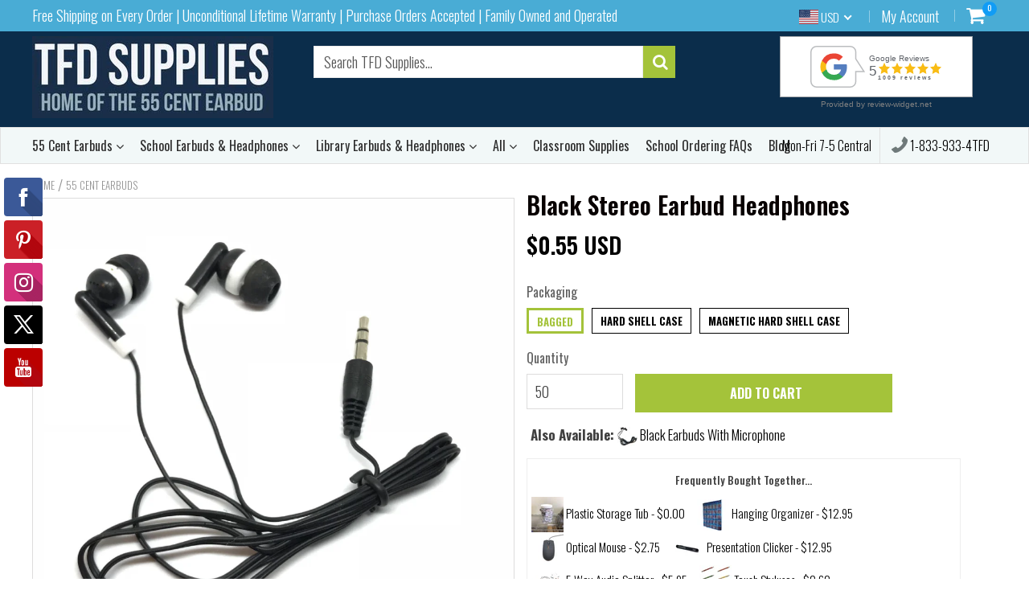

--- FILE ---
content_type: application/javascript; charset=utf-8
request_url: https://searchanise-ef84.kxcdn.com/preload_data.3d1J9h2Q5N.js
body_size: -92
content:
window.Searchanise.preloadedSuggestions=['55 cent earbuds','premium earbuds','black earbuds'];

--- FILE ---
content_type: text/javascript
request_url: https://www.tfdsupplies.com/cdn/shop/t/8/assets/timber.min.js?v=52576241625178384281588876400
body_size: 18096
content:
;(function($){var _previousResizeWidth=-1,_updateTimeout=-1;var _parse=function(value){return parseFloat(value)||0;};var _rows=function(elements){var tolerance=1,$elements=$(elements),lastTop=null,rows=[];$elements.each(function(){var $that=$(this),top=$that.offset().top-_parse($that.css('margin-top')),lastRow=rows.length>0?rows[rows.length-1]:null;if(lastRow===null){rows.push($that);}else{if(Math.floor(Math.abs(lastTop-top))<=tolerance){rows[rows.length-1]=lastRow.add($that);}else{rows.push($that);}}
lastTop=top;});return rows;};var _parseOptions=function(options){var opts={byRow:true,property:'height',target:null,remove:false};if(typeof options==='object'){return $.extend(opts,options);}
if(typeof options==='boolean'){opts.byRow=options;}else if(options==='remove'){opts.remove=true;}
return opts;};var matchHeight=$.fn.matchHeight=function(options){var opts=_parseOptions(options);if(opts.remove){var that=this;this.css(opts.property,'');$.each(matchHeight._groups,function(key,group){group.elements=group.elements.not(that);});return this;}
if(this.length<=1&&!opts.target){return this;}
matchHeight._groups.push({elements:this,options:opts});matchHeight._apply(this,opts);return this;};matchHeight.version='master';matchHeight._groups=[];matchHeight._throttle=80;matchHeight._maintainScroll=false;matchHeight._beforeUpdate=null;matchHeight._afterUpdate=null;matchHeight._rows=_rows;matchHeight._parse=_parse;matchHeight._parseOptions=_parseOptions;matchHeight._apply=function(elements,options){var opts=_parseOptions(options),$elements=$(elements),rows=[$elements];var scrollTop=$(window).scrollTop(),htmlHeight=$('html').outerHeight(true);var $hiddenParents=$elements.parents().filter(':hidden');$hiddenParents.each(function(){var $that=$(this);$that.data('style-cache',$that.attr('style'));});$hiddenParents.css('display','block');if(opts.byRow&&!opts.target){$elements.each(function(){var $that=$(this),display=$that.css('display');if(display!=='inline-block'&&display!=='inline-flex'){display='block';}
$that.data('style-cache',$that.attr('style'));$that.css({'display':display,'padding-top':'0','padding-bottom':'0','margin-top':'0','margin-bottom':'0','border-top-width':'0','border-bottom-width':'0','height':'100px','overflow':'hidden'});});rows=_rows($elements);$elements.each(function(){var $that=$(this);$that.attr('style',$that.data('style-cache')||'');});}
$.each(rows,function(key,row){var $row=$(row),targetHeight=0;if(!opts.target){if(opts.byRow&&$row.length<=1){$row.css(opts.property,'');return;}
$row.each(function(){var $that=$(this),display=$that.css('display');if(display!=='inline-block'&&display!=='inline-flex'){display='block';}
var css={'display':display};css[opts.property]='';$that.css(css);if($that.outerHeight(false)>targetHeight){targetHeight=$that.outerHeight(false);}
$that.css('display','');});}else{targetHeight=opts.target.outerHeight(false);}
$row.each(function(){var $that=$(this),verticalPadding=0;if(opts.target&&$that.is(opts.target)){return;}
if($that.css('box-sizing')!=='border-box'){verticalPadding+=_parse($that.css('border-top-width'))+_parse($that.css('border-bottom-width'));verticalPadding+=_parse($that.css('padding-top'))+_parse($that.css('padding-bottom'));}
$that.css(opts.property,(targetHeight-verticalPadding)+'px');});});$hiddenParents.each(function(){var $that=$(this);$that.attr('style',$that.data('style-cache')||null);});if(matchHeight._maintainScroll){$(window).scrollTop((scrollTop/htmlHeight)*$('html').outerHeight(true));}
return this;};matchHeight._applyDataApi=function(){var groups={};$('[data-match-height], [data-mh]').each(function(){var $this=$(this),groupId=$this.attr('data-mh')||$this.attr('data-match-height');if(groupId in groups){groups[groupId]=groups[groupId].add($this);}else{groups[groupId]=$this;}});$.each(groups,function(){this.matchHeight(true);});};var _update=function(event){if(matchHeight._beforeUpdate){matchHeight._beforeUpdate(event,matchHeight._groups);}
$.each(matchHeight._groups,function(){matchHeight._apply(this.elements,this.options);});if(matchHeight._afterUpdate){matchHeight._afterUpdate(event,matchHeight._groups);}};matchHeight._update=function(throttle,event){if(event&&event.type==='resize'){var windowWidth=$(window).width();if(windowWidth===_previousResizeWidth){return;}
_previousResizeWidth=windowWidth;}
if(!throttle){_update(event);}else if(_updateTimeout===-1){_updateTimeout=setTimeout(function(){_update(event);_updateTimeout=-1;},matchHeight._throttle);}};$(matchHeight._applyDataApi);$(window).bind('load',function(event){matchHeight._update(false,event);});$(window).bind('resize orientationchange',function(event){matchHeight._update(true,event);});})(jQuery);if((typeof Shopify)==='undefined'){Shopify={};}
if(!Shopify.formatMoney){Shopify.formatMoney=function(cents,format){var value='',placeholderRegex=/\{\{\s*(\w+)\s*\}\}/,formatString=(format||this.money_format);if(typeof cents=='string'){cents=cents.replace('.','');}
function defaultOption(opt,def){return(typeof opt=='undefined'?def:opt);}
function formatWithDelimiters(number,precision,thousands,decimal){precision=defaultOption(precision,2);thousands=defaultOption(thousands,',');decimal=defaultOption(decimal,'.');if(isNaN(number)||number==null){return 0;}
number=(number/100.0).toFixed(precision);var parts=number.split('.'),dollars=parts[0].replace(/(\d)(?=(\d\d\d)+(?!\d))/g,'$1'+thousands),cents=parts[1]?(decimal+parts[1]):'';return dollars+cents;}
if(formatString!=undefined){switch(formatString.match(placeholderRegex)[1]){case'amount':value=formatWithDelimiters(cents,2);break;case'amount_no_decimals':value=formatWithDelimiters(cents,0);break;case'amount_with_comma_separator':value=formatWithDelimiters(cents,2,'.',',');break;case'amount_no_decimals_with_comma_separator':value=formatWithDelimiters(cents,0,'.',',');break;}
return formatString.replace(placeholderRegex,value);}else{return cents;}};}
if(!Shopify.resizeImage){Shopify.resizeImage=function(e,t){try{if("original"==t)
return e;var n=e.match(/(.*\/[\w\-\_\.]+)\.(\w{2,4})/);return n[1]+"_"+t+"."+n[2]}catch(r){return e;}}}
window.timber=window.timber||{};timber.cacheSelectors=function(){timber.cache={$html:$('html'),$body:$(document.body),$navigation:$('#AccessibleNav'),$mobileSubNavToggle:$('.mobile-nav__toggle'),$changeView:$('.change-view'),$productImage:$('#ProductPhotoImg'),$thumbImages:$('#ProductThumbs').find('a.product-single__thumbnail'),$recoverPasswordLink:$('#RecoverPassword'),$hideRecoverPasswordLink:$('#HideRecoverPasswordLink'),$recoverPasswordForm:$('#RecoverPasswordForm'),$customerLoginForm:$('#CustomerLoginForm'),$passwordResetSuccess:$('#ResetSuccess')};};timber.init=function(){FastClick.attach(document.body);timber.cacheSelectors();timber.accessibleNav();timber.drawersInit();timber.mobileNavToggle();timber.responsiveVideos();timber.collectionViews();timber.loginForms();};timber.accessibleNav=function(){var $nav=timber.cache.$navigation,$allLinks=$nav.find('a'),$topLevel=$nav.children('li').find('a'),$parents=$nav.find('.site-nav--has-dropdown'),$subMenuLinks=$nav.find('.site-nav__dropdown').find('a'),activeClass='nav-hover',focusClass='nav-focus';if($(window).width()>1024){$parents.on('mouseenter touchstart',function(evt){var $el=$(this);if(!$el.hasClass(activeClass)){evt.preventDefault();}
showDropdown($el);});$parents.on('mouseleave',function(){hideDropdown($(this));});}
$subMenuLinks.on('touchstart',function(evt){evt.stopImmediatePropagation();});$allLinks.focus(function(){handleFocus($(this));});$allLinks.blur(function(){removeFocus($topLevel);});function handleFocus($el){var $subMenu=$el.next('ul'),hasSubMenu=$subMenu.hasClass('sub-nav')?true:false,isSubItem=$('.site-nav__dropdown').has($el).length,$newFocus=null;if(!isSubItem){removeFocus($topLevel);addFocus($el);}else{$newFocus=$el.closest('.site-nav--has-dropdown').find('a');addFocus($newFocus);}}
function showDropdown($el){$el.addClass(activeClass);setTimeout(function(){timber.cache.$body.on('touchstart',function(){hideDropdown($el);});},250);}
function hideDropdown($el){$el.removeClass(activeClass);timber.cache.$body.off('touchstart');}
function addFocus($el){$el.addClass(focusClass);}
function removeFocus($el){$el.removeClass(focusClass);}};timber.drawersInit=function(){timber.LeftDrawer=new timber.Drawers('NavDrawer','left');};timber.mobileNavToggle=function(){timber.cache.$mobileSubNavToggle.on('click',function(){$(this).parent().toggleClass('mobile-nav--expanded');});};timber.getHash=function(){return window.location.hash;};timber.productPage=function(options){var moneyFormat=options.money_format,variant=options.variant,selector=options.selector,product_id=options.product_id;var $productImage=$('#AddToCartForm--'+product_id+' #ProductPhotoImg'),$addToCart=$('#AddToCartForm--'+product_id+' #AddToCart'),$productPrice=$('#AddToCartForm--'+product_id+' #ProductPrice'),$productPrice2=$('#proprice'),$comparePrice=$('#AddToCartForm--'+product_id+' #ComparePrice'),$comparePrice2=$('#propricecompare'),$comparePriceClass=$('#AddToCartForm--'+product_id+' .ComparePrice'),$youSave=$('#AddToCartForm--'+product_id+' #YouSave'),$quantityElements=$('#AddToCartForm--'+product_id+' .quantity-selector, #AddToCartForm--'+product_id+' .js-qty'),$addToCartText=$('#AddToCartForm--'+product_id+' #AddToCartText');$AddToCartTextfree=$('#AddToCartForm--'+product_id+' #AddToCartTextfree');$addToCartTextPopup=$('#quick-view #AddToCartForm--'+product_id+' #AddToCartText');$addToCartTextProduct=$('.template-product #AddToCartForm--'+product_id+' #AddToCartText');if(variant){if(variant.featured_image){var newImg=variant.featured_image,el=$productImage[0],variant_id=variant.id;var variant_img=$('#productSelect--'+product_id).find('option[value="'+variant_id+'"]').data('image');$("#bx-pager-"+product_id).find('img[data-ver="'+variant_img+'"]').parent("a").trigger('click');setTimeout(function(){var li=$("#bx-pager-"+product_id).find('img[data-ver="'+variant_img+'"]').parent("a").parent('li');var clickindex=$("#bx-pager-"+product_id+" li").index(li);if($("#bx-pager-"+product_id).find('img[data-ver="'+variant_img+'"]').parent("a").hasClass('active')&&!$(li).parent('ul').parent('div').parent('div').children('.bx-controls').find('a[data-slide-index="'+clickindex+'"]').hasClass('active')){if($(li).is(':last-child')&&!$(li).parent('ul').parent('div').parent('div').children('.bx-controls').find('a[data-slide-index="'+clickindex+'"]').hasClass('active')){$(li).parent('ul').parent('div').parent('div').children('.bx-controls').children('.bx-pager').children().last().children('a').trigger('click');}else{$(li).parent('ul').parent('div').parent('div').children('.bx-controls').find('a[data-slide-index="'+clickindex+'"]').trigger('click');}}},100);}
$productPrice.html("<span class='money'>"+Shopify.formatMoney(variant.price,moneyFormat)+"</span>");$productPrice2.html("<span class='money'>"+Shopify.formatMoney(variant.price,moneyFormat)+"</span>");if(variant.available){$addToCart.removeClass('disabled').prop('disabled',false);$addToCartText.html('Add to Cart');$AddToCartTextfree.html('BUY NOW & SHIPS FREE');if(variant.compare_at_price>variant.price){$comparePrice.html("<span class='money'>"+Shopify.formatMoney(variant.compare_at_price,moneyFormat)+"</span>").show();$comparePrice2.html("<span class='money'>"+Shopify.formatMoney(variant.compare_at_price,moneyFormat)+"</span>").show();$comparePriceClass.show();}else{$comparePrice.hide();$comparePrice2.hide();$comparePriceClass.hide();}}else{$addToCart.addClass('disabled').prop('disabled',true);$addToCartText.html("Temporarily Backordered");$productPrice.html("Temporarily Backordered");$productPrice2.html("Temporarily Backordered");$comparePrice.hide();$comparePrice2.hide();$comparePriceClass.hide();}}else{$comparePrice.hide();$comparePrice2.hide();$comparePriceClass.hide();$addToCart.addClass('disabled').prop('disabled',true);$addToCartText.html("Temporarily Backordered");$productPrice.html("Temporarily Backordered");$productPrice2.html("Temporarily Backordered");}
jQuery('#quick-view span.money').each(function(){jQuery(this).attr('data-currency-'+window.money_default,jQuery(this).html());});var cookieCurrency=Currency.cookie.read();if(cookieCurrency==null){Currency.currentCurrency=window.money_default;}else{Currency.currentCurrency=cookieCurrency;}
if(window.money_default!==cookieCurrency&&cookieCurrency!=""&&cookieCurrency!=null){Currency.convertAll(window.money_default,cookieCurrency);}};timber.productImageSwitch=function(){if(timber.cache.$thumbImages.length){timber.cache.$thumbImages.on('click',function(evt){evt.preventDefault();var newImage=$(this).attr('href');timber.switchImage(newImage,null,timber.cache.$productImage);});}};timber.switchImage=function(src,imgObject,el){var $el=$(el);$el.attr('src',src);};timber.responsiveVideos=function(){var $iframeVideo=$('iframe[src*="youtube.com/embed"], iframe[src*="player.vimeo"]');var $iframeReset=$iframeVideo.add('iframe#admin_bar_iframe');$iframeVideo.each(function(){$(this).wrap('<div class="video-wrapper"></div>');});$iframeReset.each(function(){this.src=this.src;});};timber.collectionViews=function(){if(timber.cache.$changeView.length){timber.cache.$changeView.on('click',function(){var view=$(this).data('view'),url=document.URL,hasParams=url.indexOf('?')>-1;if(hasParams){window.location=replaceUrlParam(url,'view',view);}else{window.location=url+'?view='+view;}});}};timber.loginForms=function(){function showRecoverPasswordForm(){timber.cache.$recoverPasswordForm.show();timber.cache.$customerLoginForm.hide();}
function hideRecoverPasswordForm(){timber.cache.$recoverPasswordForm.hide();timber.cache.$customerLoginForm.show();}
timber.cache.$recoverPasswordLink.on('click',function(evt){evt.preventDefault();showRecoverPasswordForm();});timber.cache.$hideRecoverPasswordLink.on('click',function(evt){evt.preventDefault();hideRecoverPasswordForm();});if(timber.getHash()=='#recover'){showRecoverPasswordForm();}};timber.bodySaveBar=function(){if(!$('body').hasClass('saveBarDisplay')){$('body').addClass('saveBarDisplay');}};timber.resetPasswordSuccess=function(){timber.cache.$passwordResetSuccess.show();};timber.Drawers=(function(){var Drawer=function(id,position,options){var defaults={close:'.js-drawer-close',open:'.js-drawer-open-'+position,openClass:'js-drawer-open',dirOpenClass:'js-drawer-open-'+position};this.$nodes={parent:$('body, html'),page:$('#PageContainer'),moved:$('.is-moved-by-drawer')};this.config=$.extend(defaults,options);this.position=position;this.$drawer=$('#'+id);if(!this.$drawer.length){return false;}
this.drawerIsOpen=false;this.init();};Drawer.prototype.init=function(){$(this.config.open).on('click',$.proxy(this.open,this));this.$drawer.find(this.config.close).on('click',$.proxy(this.close,this));};Drawer.prototype.open=function(evt){var externalCall=false;if(evt){evt.preventDefault();}else{externalCall=true;}
if(evt&&evt.stopPropagation){evt.stopPropagation();this.$activeSource=$(evt.currentTarget);}
if(this.drawerIsOpen&&!externalCall){return this.close();}
timber.cache.$body.trigger('beforeDrawerOpen.timber',this);this.$nodes.moved.addClass('is-transitioning');this.$drawer.prepareTransition();this.$nodes.parent.addClass(this.config.openClass+' '+this.config.dirOpenClass);this.drawerIsOpen=true;this.trapFocus(this.$drawer,'drawer_focus');if(this.config.onDrawerOpen&&typeof(this.config.onDrawerOpen)=='function'){if(!externalCall){this.config.onDrawerOpen();}}
if(this.$activeSource&&this.$activeSource.attr('aria-expanded')){this.$activeSource.attr('aria-expanded','true');}
this.$nodes.page.on('touchmove.drawer',function(){return false;});this.$nodes.page.on('click.drawer touchend.drawer',$.proxy(function(){this.close();return false;},this));timber.cache.$body.trigger('afterDrawerOpen.timber',this);};Drawer.prototype.close=function(){if(!this.drawerIsOpen){return;}
timber.cache.$body.trigger('beforeDrawerClose.timber',this);$(document.activeElement).trigger('blur');this.$nodes.moved.prepareTransition({disableExisting:true});this.$drawer.prepareTransition({disableExisting:true});this.$nodes.parent.removeClass(this.config.dirOpenClass+' '+this.config.openClass);this.drawerIsOpen=false;this.removeTrapFocus(this.$drawer,'drawer_focus');this.$nodes.page.off('.drawer');timber.cache.$body.trigger('afterDrawerClose.timber',this);};Drawer.prototype.trapFocus=function($container,eventNamespace){var eventName=eventNamespace?'focusin.'+eventNamespace:'focusin';$container.attr('tabindex','-1');$container.focus();$(document).on(eventName,function(evt){if($container[0]!==evt.target&&!$container.has(evt.target).length){$container.focus();}});};Drawer.prototype.removeTrapFocus=function($container,eventNamespace){var eventName=eventNamespace?'focusin.'+eventNamespace:'focusin';$container.removeAttr('tabindex');$(document).off(eventName);};return Drawer;})();function addEvent(obj,evt,fn){if(obj.addEventListener){obj.addEventListener(evt,fn,false);}else if(obj.attachEvent){obj.attachEvent("on"+evt,fn);}}
Date.prototype.addHours=function(h){this.setHours(this.getHours()+h);return this;}
function timezone(){var offset=new Date().getTimezoneOffset();var minutes=Math.abs(offset);var hours=Math.floor(minutes/60);var prefix=offset<0?"":"-";return prefix+hours;}
$('#goToReview').click(function(e){e.preventDefault();if($(window).width()>767){$('a[href="#tabs-6"]').trigger('click');var topScroll=$("#tabs-6").offset().top-300;$('html, body').animate({scrollTop:(topScroll)},1500);}else{if(!$('a[href="#collapse6"]').hasClass('panelactive')){$('a[href="#collapse6"]').trigger('click');}
var topScroll=$("#collapse6").offset().top-200;$('html, body').animate({scrollTop:(topScroll)},1500);}});$('.mobile-nav__toggle-open-slide').click(function(e){e.preventDefault();var id=$(this).data('id');$(id).css('display','block');$(this).parent('div').parent('div').parent('li').parent('ul').css('left','-100%').css('display','none');$(id).animate({left:"0"},4,function(){$(id).css('position','relative').css('display','block');});});$('.mobile-nav__toggle-open-slide_a').click(function(e){e.preventDefault();var id=$(this).data('id');$(id).css('display','block');$(this).parent('div').parent('li').parent('ul').css('left','-100%').css('display','none');$(id).animate({left:"0"},4,function(){$(id).css('position','relative').css('display','block');});});$('.mobile-nav__toggle-slide.open-parent, .mobile-nav__link.open-parent').click(function(e){e.preventDefault();var id=$(this).parent('div').find('.mobile-nav__toggle-open-parent').data('id');$(id).css('display','block');$(this).parent('div').parent('li').parent('ul').css('left','100%').css('display','none');$(id).animate({left:"0"},4,function(){$(id).css('position','relative').css('display','block');});});timber.bxSliderApply=function(options){$(".product--images").css('visibility','visible');$(".product-single").css('visibility','visible');if(options.total_images>1){$('#bxslider-id-'+options.product_id).bxSlider({pagerCustom:'#bx-pager-'+options.product_id,infiniteLoop:false,touchEnabled:false,adaptiveHeight:true});if(options.total_images>2){$('#bx-pager-'+options.product_id).bxSlider({infiniteLoop:false,slideWidth:118,slideMargin:10,minSlides:4,maxSlides:4,moveSlides:1});$('#bx-pager-'+options.product_id).parent('div').parent('div').find('.bx-controls-direction .bx-prev').on('click',function(e){e.preventDefault();var currentLi=$(this).parent('div').parent('div').parent('div').children('.bx-viewport').find('a.active').parent('li');if($(currentLi).prev("li").length>0){$(currentLi).prev("li").children('a').children('img').trigger('click');}
return false;});$('#bx-pager-'+options.product_id).parent('div').parent('div').find('.bx-controls-direction .bx-next').on('click',function(e){e.preventDefault();var currentLi=$(this).parent('div').parent('div').parent('div').children('.bx-viewport').find('a.active').parent('li');if($(currentLi).next("li").length>0){$(currentLi).next("li").children('a').children('img').trigger('click');}
return false;});}}};var slider,slider1;timber.bxSliderApplyQuickView=function(options){$(".product--images").css('visibility','visible');$(".product-single").css('visibility','visible');if(options.total_images>1){slider=$('#bxslider-id-'+options.product_id).bxSlider({pagerCustom:'#bx-pager-'+options.product_id,infiniteLoop:false,touchEnabled:false,adaptiveHeight:true});if(options.total_images>options.offset){slider1=$('#bx-pager-'+options.product_id).bxSlider({infiniteLoop:false,slideWidth:80,slideMargin:10,minSlides:2,maxSlides:2,moveSlides:1});$('#bx-pager-'+options.product_id).parent('div').parent('div').find('.bx-controls-direction .bx-prev').on('click',function(e){e.preventDefault();var currentLi=$(this).parent('div').parent('div').parent('div').children('.bx-viewport').find('a.active').parent('li');if($(currentLi).prev("li").length>0){$(currentLi).prev("li").children('a').children('img').trigger('click');}
return false;});$('#bx-pager-'+options.product_id).parent('div').parent('div').find('.bx-controls-direction .bx-next').on('click',function(e){e.preventDefault();var currentLi=$(this).parent('div').parent('div').parent('div').children('.bx-viewport').find('a.active').parent('li');if($(currentLi).next("li").length>0){$(currentLi).next("li").children('a').children('img').trigger('click');}
return false;});}}};timber.sliderClickCallback=function(){$('.product-single__thumbnail img').click(function(e){e.preventDefault();var variant_img=$(this).data('ver');var product_id=$(this).parent('a').parent('li').parent('ul').data('product');if($("#productSelect--"+product_id+" option[data-image='"+variant_img+"']").val()!==undefined&&$("#productSelect--"+product_id+" option[data-image='"+variant_img+"']").attr("disabled")===undefined){var option1=$("#productSelect--"+product_id+" option[data-image='"+variant_img+"']").data('option1');var option2=$("#productSelect--"+product_id+" option[data-image='"+variant_img+"']").data('option2');var option3=$("#productSelect--"+product_id+" option[data-image='"+variant_img+"']").data('option3');setTimeout(function(){var op1=op2=op3=false;if(option1!==""){if(!$("#AddToCartForm--"+product_id).find("input[value='"+option1+"']").is(':checked')){op1=true;$("#AddToCartForm--"+product_id).find("input[value='"+option1+"']").attr("checked","true");}}
if(option2!==""){if(!$("#AddToCartForm--"+product_id).find("input[value='"+option2+"']").is(':checked')){op2=true;$("#AddToCartForm--"+product_id).find("input[value='"+option2+"']").attr("checked","true");}}
if(option3!==""){if(!$("#AddToCartForm--"+product_id).find("input[value='"+option3+"']").is(':checked')){op3=true;$("#AddToCartForm--"+product_id).find("input[value='"+option3+"']").attr("checked","true");}}
if(op3){$("#AddToCartForm--"+product_id).find("input[value='"+option3+"']").change();if($('.stickyform').length){$(".stickyform").find("select[data-option='option3']").val(option3).change();}}
if(op2){$("#AddToCartForm--"+product_id).find("input[value='"+option2+"']").change();if($('.stickyform').length){$(".stickyform").find("select[data-option='option2']").val(option2).change();}}
if(op1){$("#AddToCartForm--"+product_id).find("input[value='"+option1+"']").change();if($('.stickyform').length){$(".stickyform").find("select[data-option='option1']").val(option1).change();}}},200);}});};timber.qtySelectors=function(){var numInputs=$('input[type="number"]');if(numInputs.length){numInputs.each(function(){var $el=$(this),currentQty=$el.val(),inputName=$el.attr('name'),inputId=$el.attr('id');var itemAdd=currentQty+1,itemMinus=currentQty-1,itemQty=currentQty;var source=$("#JsQty").html(),template=Handlebars.compile(source),data={key:$el.data('id'),itemQty:itemQty,itemAdd:itemAdd,itemMinus:itemMinus,inputName:inputName,inputId:inputId};$el.after(template(data)).remove();});$('.js-qty__adjust').on('click',function(){var $el=$(this),id=$el.data('id'),$qtySelector=$el.siblings('.js-qty__num'),qty=parseInt($qtySelector.val().replace(/\D/g,''));if((parseFloat(qty)==parseInt(qty))&&!isNaN(qty)){}else{qty=1;}
if($el.hasClass('js-qty__adjust--plus')){qty+=1;}else{qty-=1;if(qty<=1)qty=1;}
$qtySelector.val(qty);});}};timber.swatchChange=function(){$('.swatch :radio').change(function(){var optionIndex=$(this).closest('.swatch').attr('data-option-index');var optionValue=$(this).val();$(this).closest('form').find('.single-option-selector').eq(optionIndex).val(optionValue).trigger('change');if($('.stickyform').length){var indexI=1;$(this).closest('form').find('.single-option-selector').each(function(){var indexV=$(this).val();$(".stickyform").find("select[data-option='option"+(parseInt(indexI))+"']").val(indexV).trigger('change');indexI++;});}});};timber.progressStriped=function(){if($('.progress.progress-striped').length){$('.progress.progress-striped').each(function(){var qty=$(this).data('qty');var cnt=$(this).data('total');var pct=Math.ceil(100*(cnt/qty));pct=100-pct;if(pct>=100){pct=100;}
if(pct<0){pct=0;}
if(pct<=25){$(this).find('.progress-bar').addClass('progress-bar-danger');}
$(this).find('.progress-bar').css('width',pct+'%');});}};timber.fancybox=function(){if($('.fancybox').length){if($(window).width()>767){$('.fancybox').fancybox();$('body').on('click','.glass',function(){var data_index=$('.product-single__thumbnails').find('.active').data('slide-index');$(".product-single__photos a[data-index-slide='"+data_index+"']").trigger('click');});}else{$('.fancybox').click(function(e){e.preventDefault();});$(document).ready(function(){$('.fancyboxmobile').fancybox();});}}};timber.stopSelling=function(options){if(options.action=="text"){$('#countdown-timer-'+options.product_id+' .header').html("");$('#countdown-timer-'+options.product_id+' .countdown').remove();}};timber.countDownTimerExtend=function(options){if(options.pub-options.now>0){$('#countdown-timer-'+options.product_id+' .countdown').downCount({date:options.pub,offset:timezone()},function(){timber.stopSelling({action:'text',product_id:options.product_id});});}else{options.pub.addHours(options.exp);timber.countDownTimerExtend({now:options.now,exp:options.exp,pub:options.pub,product_id:options.product_id});}};timber.countDownTimer=function(options){if($('#countdown-timer-'+options.product_id).length){var now=new Date();var exp=$('#countdown-timer-'+options.product_id).data('expire');var pub=new Date($('#countdown-timer-'+options.product_id).data('published'));if(pub-now>0){$('#countdown-timer-'+options.product_id+' .countdown').downCount({date:pub,offset:timezone()},function(){timber.stopSelling({action:'text',product_id:options.product_id});});}else{pub.addHours(exp);timber.countDownTimerExtend({now:now,exp:exp,pub:pub,product_id:options.product_id});}}};timber.countDownTimerStickyExtend=function(options){var cutoff=$('.sticky_bar_timer').data('cutoff');var reset=$('.sticky_bar_timer').data('reset');$(window).bind("load",function(){if(options.exp-options.now>0){$('.sticky_bar_timer').downCount({date:options.exp,offset:timezone()},function(){$('.sticky_bar_timer').html("");});setTimeout(function(){$('.sticky_bar').css("visibility","visible");},1000);}else{options.exp.addHours(reset);timber.countDownTimerStickyExtend({now:options.now,exp:options.exp});}});};timber.countDownTimerSticky=function(options){if($('.sticky_bar_timer').length){var now=new Date();var exp=now;var cutoff=$('.sticky_bar_timer').data('cutoff');var reset=$('.sticky_bar_timer').data('reset');if(cutoff==0){exp=new Date(now.getFullYear(),now.getMonth(),now.getDate(),0,0,0);}else{exp=new Date(now.getFullYear(),now.getMonth(),now.getDate(),now.getHours()+cutoff,0,0);}
$(window).bind("load",function(){if(exp-now>0){$('.sticky_bar_timer').downCount({date:exp,offset:timezone()},function(){$('.sticky_bar_timer').html("");});setTimeout(function(){$('.sticky_bar').css("visibility","visible");},1000);}else{if(cutoff==0){exp.addHours(reset);timber.countDownTimerStickyExtend({now:now,exp:exp});}else{$('.sticky_bar_timer').html("");}}});}};timber.countDownFlipTimer=function(options){if($('#countdown-timer-'+options.product_id).length){var now=new Date();var exp=$('#countdown-timer-'+options.product_id).data('expire');var pub=new Date($('#countdown-timer-'+options.product_id).data('published'));if(pub-now>0){var clock=$('#countdown-timer-'+options.product_id).FlipClock(((pub-now)/1000),{countdown:true});}else{pub.addHours(exp);timber.countDownFlipTimerExtend({now:now,exp:exp,pub:pub,product_id:options.product_id});}}};timber.countDownFlipTimerExtend=function(options){if(options.pub-options.now>0){var clock=$('#countdown-timer-'+options.product_id).FlipClock(((options.pub-options.now)/1000),{countdown:true,clockFace:'DailyCounter'});}else{options.pub.addHours(options.exp);timber.countDownFlipTimerExtend({now:options.now,exp:options.exp,pub:options.pub,product_id:options.product_id});}};timber.visitorCounter=function(){if($('#visitor_counter_visitors').length){var min=2;var max=11;min=Math.ceil(min);max=Math.floor(max);var r=Math.floor(Math.random()*(max-min+1))+min;var inc='1';var myRandom=['1','2','3','4','5','10','-1','-2','-3','-4','-5'];var randomlyValue='';var currentmyRandom='';var plus=['10','20','15'];var range='';setInterval(function(){randomlyValue=Math.floor(Math.random()*myRandom.length);currentmyRandom=myRandom[randomlyValue];r=parseInt(r)+parseInt(currentmyRandom);if(r<=min){r=min;}
if(r>max){r=max;}
jQuery("#visitor_counter_visitors").html(r);},2000);}};timber.setCookie=function(name,value,days){var expires="";if(days){var date=new Date();date.setTime(date.getTime()+(days*24*60*60*1000));expires="; expires="+date.toUTCString();}
document.cookie=name+"="+(value||"")+expires+"; path=/";}
timber.getCookie=function(name){var nameEQ=name+"=";var ca=document.cookie.split(';');for(var i=0;i<ca.length;i++){var c=ca[i];while(c.charAt(0)==' ')c=c.substring(1,c.length);if(c.indexOf(nameEQ)==0)return c.substring(nameEQ.length,c.length);}
return null;}
timber.eraseCookie=function(name){document.cookie=name+'=; Max-Age=-99999999;';}
timber.soldInverse=function(){if($('.remaining--text').length){var current=$('.remaining--text').find('.danger').html();current=parseInt(current);if(current>1){current=current-1;$('.remaining--text').find('.danger').html(current);setTimeout(function(){timber.soldInverse();},10000);}}}
timber.PerTagLine=function(){if($('#PerTagBuy').length){var min=81;var max=94;min=Math.ceil(min);max=Math.floor(max);var per=Math.floor(Math.random()*(max-min+1))+min;per=parseInt(per);if(per<=min){per=min;}
if(per>max){per=max;}
jQuery("#PerTagBuy").html(per);setInterval(function(){$('.p-tag-emoji').fadeIn(function(){$(this).css("visibility","visible");}).delay(1000).fadeIn(function(){$(this).css("visibility","hidden");}).delay(600);},1600);}};timber.buildTabs=function(options){$(".tabs").tabs({active:options.default});var ariacontrols=$('.ui-state-active').attr('aria-controls');$('#onChangeTrigger').val('#'+ariacontrols);$('.ui-tabs-anchor').on('click',function(){var ariacontrols=$(this).attr('href');var ariacontrolsdrop=$('#onChangeTrigger').val();if(ariacontrols!=='#'+ariacontrolsdrop){$('#onChangeTrigger').val(ariacontrols);}});$('#onChangeTrigger').on('change',function(){var ariacontrols=$(this).val();$('a[href="'+ariacontrols+'"]').trigger('click');});};$(document).ready(function(){var slider,canSlide=true;slider=$('#homepage_slider').flexslider({touch:true,smoothHeight:true,controlNav:false,directionNav:true,animation:"fade",slideshowSpeed:10*1000,before:function(){if(!canSlide){slider.flexslider("stop");}}});if($('.promotion-slider').length){$(".promotion-slider").owlCarousel({items:1,autoplay:true,autoPlaySpeed:5000,autoPlayTimeout:5000,autoplayHoverPause:true,nav:true,navText:["<span class='fa fa-angle-left'></span>","<span class='fa fa-angle-right'></span>"],responsive:{0:{items:1},480:{items:2},768:{items:3}}});}
if($('.dealproduct').length){var today=new Date();var dd=today.getDate();var mm=today.getMonth()+1;var yyyy=today.getFullYear();if(dd<10){dd='0'+dd;}
if(mm<10){mm='0'+mm;}
var today=yyyy+'-'+mm+'-'+dd;$('.deal-'+today).addClass('deal-show');if($('.deal-show').length==0){$('.deal-of-the-day h2').hide();}
if($('.deal-show').length>1){$(".dealproduct.owl-carousel").owlCarousel({items:1,autoplay:true,loop:true,autoPlaySpeed:5000,autoPlayTimeout:5000,autoplayHoverPause:true,nav:true,responsive:{0:{items:1},650:{items:1},980:{items:2},1220:{items:1}}});}else if($('.deal-show').length==1){$('.dealproduct.owl-carousel').css('display','block');}}
if($('.carousel-product').length){$(".carousel-product").owlCarousel({items:1,autoplay:true,loop:true,autoPlaySpeed:5000,autoPlayTimeout:5000,autoplayHoverPause:true,nav:true,navText:["<span class='fa fa-angle-left'></span>","<span class='fa fa-angle-right'></span>"],responsive:{0:{items:2,slideBy:2},650:{items:2,slideBy:2},980:{items:3,slideBy:3},1220:{items:4,slideBy:4}}});}
$('#cartAddPopup').click(function(e){e.preventDefault();window.location.href="/cart";});$('.cart__hover').on('mouseenter',function(e){if($(window).width()>767){timber.addtocartPopupClose();}});$('.addCart-popup-close').on('click',function(e){timber.addtocartPopupClose();});});timber.addtocartPopupClose=function(){$("#cartAddPopup").animate({top:"-200px"},500,function(){$("#cartAddPopup").css('visibility','hidden');});};timber.modalBox=function(){var modal;var modalHTML;var btn=$("[data-toggle='modal']");var close=$("[data-toggle='close-modal']");$(btn).click(function(e){e.preventDefault();modal=$($(this).data('target'));if($(window).width()>767){var width="600px";}else{var width="90%";}
$(modal).find('.modal-content').css('width',width);$(modal).addClass("in");modalHTML=$(this).data('target').replace("#","");});$(close).click(function(e){e.preventDefault();$(modal).removeClass("in");});window.onclick=function(event){if(event.target.id==modalHTML){$(modal).removeClass("in");}}};timber.modalBoxSize=function(){var modal;var modalHTML;var btn=$("[data-toggle='modal_size']");var close=$("[data-toggle='close-modal']");$(btn).click(function(e){e.preventDefault();modal=$($(this).data('target'));if($(window).width()>767){var width="600px";}else{var width="90%";}
$(modal).find('.modal-content').css('width',width);$(modal).addClass("in");modalHTML=$(this).data('target').replace("#","");});$(close).click(function(e){e.preventDefault();$(modal).removeClass("in");});window.onclick=function(event){if(event.target.id==modalHTML){$(modal).removeClass("in");}}};timber.estimateTimer=function(){if($('#estimateTimer').length){var startTime=new Date();var endTime=new Date(startTime.getFullYear()+"/"+(startTime.getMonth()+1)+"/"+startTime.getDate()+' 16:00:00');var timer_time=Math.round((endTime-startTime)/60000);var tomorrow=new Date();var date_one_days=$('#estimateTimer').parent("b").find(".dateEstimate").data("date");if(timer_time<=0){endTime.setDate(endTime.getDate()+1);timer_time=Math.round((endTime-startTime)/60000);tomorrow.setDate(tomorrow.getDate()+1);}
var excludeDays="SUN SAT";excludeDays=excludeDays.split(" ");$.each(excludeDays,function(key,daySingle){if(daySingle==="SUN"){excludeDays[key]=0;}
if(daySingle==="MON"){excludeDays[key]=1;}
if(daySingle==="TUE"){excludeDays[key]=2;}
if(daySingle==="WED"){excludeDays[key]=3;}
if(daySingle==="THU"){excludeDays[key]=4;}
if(daySingle==="FRI"){excludeDays[key]=5;}
if(daySingle==="SAT"){excludeDays[key]=6;}});if(excludeDays.length>=7){excludeDays=[];}
var count_one=0;do{tomorrow.setDate(tomorrow.getDate()+1);if($.inArray(tomorrow.getDay(),excludeDays)<=-1){count_one++;}}while($.inArray(tomorrow.getDay(),excludeDays)>-1||count_one<date_one_days);var fmt=new DateFmt();$(".dateEstimate").html(fmt.format(tomorrow,"%w %n %d"));var hours=Math.floor(timer_time/60);var minutes=Math.floor(timer_time%60);var day_wek=fmt.format(tomorrow,"%y")+' '+hours+':'+minutes;var countDownDate=new Date(day_wek).getTime();var x=setInterval(function(){var now=new Date().getTime();var distance=countDownDate-now;document.getElementById("estimateTimer").innerHTML=hours+" hours "+minutes+" minutes";if(distance<0){clearInterval(x);}},100);}};if(window.template!="cart"){$(window).scroll(function(){var scroll=$(window).scrollTop();if($(window).width()>767){}else{if(scroll>100){if(!$('.site-header .nav-bar').hasClass('sticky')){$('.site-header').removeClass('sticky');$('.site-header .nav-bar').addClass('sticky');$('.top--line').hide();}}else{$('.site-header').removeClass('sticky');$('.site-header .nav-bar').removeClass('sticky');$('.top--line').show();}}});}
$(window).resize(function(){$('.site-header').removeClass('sticky');$('.site-header .nav-bar').removeClass('sticky');$('.cart__footer-icon').removeClass('in');});$(window).scroll(function(){var scroll=$(window).scrollTop();if($(window).width()>767){if(scroll>=215){if(!$('.cart__footer-icon').hasClass('in')){$('.cart__footer-icon').addClass('in');}}else{$('.cart__footer-icon').removeClass('in');}}else{if(scroll>=90){if(!$('.cart__footer-icon').hasClass('in')){$('.cart__footer-icon').addClass('in');}}else{$('.cart__footer-icon').removeClass('in');}}});timber.collectionImageSlide=function(){$(".grid__image").mouseenter(function(){if($(window).width()>1024){$(this).children('.first--image').css('opacity','0');$(this).children('.second--image').css('opacity','1');}}).mouseleave(function(){if($(window).width()>1024){$(this).children('.first--image').css('opacity','1');$(this).children('.second--image').css('opacity','0');}});};timber.cartUpdatePopup=function(cart){var cart_summary=$('#cart-popup');$('.CartCount').html(cart.item_count);if(cart_summary.length){cart_summary.empty();jQuery.each(cart,function(key,value){if(key==='items'){var $html='';if(value.length){$html+='<form action="/cart" method="post" novalidate class="cartt ajaxcart">';$html+='<div class="container">';$html+='<div class="cartForm">';$html+='<ul class="cart-popup-ul-middle">';jQuery.each(value,function(i,item){$html+='<li>';$html+='<a href="'+item.url+'">';$html+='<div class="cart-img-div">';$html+='<img src="'+Shopify.resizeImage(item.image,'small')+'" alt="Image of '+item.title+'" class="cart-item-image" />';$html+='<span class="pop-qty-crat">'+item.quantity+'</span>';$html+='</div>';$html+='<div class="cart-item-info">';$html+='<span class="cart-item-title">'+item.title+'</span>';$html+='<p class="cart-item-price"><span class="money">'+Shopify.formatMoney(item.price,window.money_format)+'</span></p>';$html+='</div>';$html+='</a><a href="/cart/change?line='+(i+1)+'&quantity=0" data-line="'+(i+1)+'" data-variant="'+item.variant_id+'" class="removeLineCartPop" rel="'+item.variant_id+'"><i class="fa fa-times"></i></a>';$html+='</li>';});$html+='</ul>';$html+='<ul class="cart-popup-ul-top">';$html+='<li class="total-items"><b>Total: <span class="money">'+Shopify.formatMoney(cart.total_price,window.money_format)+'</span></b></li>';$html+='</ul>';$html+='<ul class="cart-popup-ul-bottom">';$html+='<li><a href="/cart" class="btn--secondary btn--full cart__cartview">View My Cart</a></li><li>';$html+='<a href="/checkout" class="btn btn--full cart__checkout Checkout">';$html+='<img src="//cdn.shopify.com/s/files/1/2701/6720/t/8/assets/checkout-button-icon.png?v=12234714965093864391" alt="" class="addIcon" />';$html+='<span id="CheckoutText">Secure Checkout</span>';$html+='</a>';$html+='<li class="additional-checkout-buttons">';$html+='<button name="goto_pp" type="submit" id="paypal-express-button" class="additional-checkout-button additional-checkout-button--paypal-express" value="paypal_express" data-strategy="cart">Check out with <img alt="Checkout with: PayPal" src="//cdn.shopify.com/s/assets/checkout/easy-checkout-btn-paypal-9835af2c2b0e2a543b2905789a7f08b678d62de2c77c1b0d16fd7689aff463f3.png"></button>';$html+='</li><img alt="Checkout Secure" src="//cdn.shopify.com/s/files/1/2701/6720/t/8/assets/checkout_icon.png?v=17253768708377827341" class="no-border checkout-img ratina-img">';$html+='<div class="cart--promo-msg common_shipping_text"></div>';$html+='</li></ul></div></div>';$html+='</form>';cart_summary.removeClass('empty-popup');}else{$html='<div class="container"><ul class="cart-popup-ul-bottom"><li class="empty-cart-popup-msg">Your Cart is Empty.</li></ul></div>';cart_summary.addClass('empty-popup');}
cart_summary.append($html);var cookieCurrency=Currency.cookie.read();if(window.money_default!==cookieCurrency&&cookieCurrency!=""&&cookieCurrency!=null){Currency.convertAll(window.money_default,cookieCurrency);}}});}};timber.cartUpdatePopupModel=function(cart){var needToShow=true;var cartAddItemNotification=$('#cartAddItemNotification');var cart_popup=$('#popup-cart-body');if(cart_popup.length){cart_popup.empty();jQuery.each(cart,function(key,value){if(key==='items'){var $html='';if(value.length){jQuery.each(value,function(i,item){$html+='<tr>';$html+='<td class="addCart-product-item-img"><img src="'+Shopify.resizeImage(item.image,'small')+'" alt="Image of '+item.title+'" class="cart-item-image" /></td>';$html+='<td class="addCart-product-item-info">';$html+='<div class="addCart-product-title">'+item.title+'</div>';$html+='<div class="addCart-product-qty">';$html+='<div class="ajaxcart__qty">';$html+='<button type="button" class="ajaxcart__qty-adjust ajaxcart__qty--minus icon-fallback-text" data-line="'+(i+1)+'">';$html+='<span class="icon icon-minus" aria-hidden="true"></span>';$html+='<span class="fallback-text" aria-hidden="true">&minus;</span>';$html+='<span class="visually-hidden">Reduce item quantity by one</span>';$html+='</button>';$html+='<input type="text" name="updates[]" class="ajaxcart__qty-num" value="'+item.quantity+'" min="0" data-line="'+(i+1)+'" aria-label="quantity" pattern="[0-9]*">';$html+='<button type="button" class="ajaxcart__qty-adjust ajaxcart__qty--plus icon-fallback-text" data-line="'+(i+1)+'">';$html+='<span class="icon icon-plus" aria-hidden="true"></span>';$html+='<span class="fallback-text" aria-hidden="true">+</span>';$html+='<span class="visually-hidden">Increase item quantity by one</span>';$html+='</button>';$html+='</div></div>';$html+='</td>';$html+='<td class="addCart-product-item-price">';$html+='<p><span class="money">'+Shopify.formatMoney(item.price,window.money_format)+'</span></p>';$html+='<a href="/cart/change?line='+(i+1)+'&quantity=0" data-line="'+(i+1)+'" data-variant="'+item.variant_id+'" class="removeLineCartPopModel" rel="'+item.variant_id+'"><i class="fa fa-times"></i></a>';$html+='</td>';$html+='</tr>';});cartAddItemNotification.find('.addCart-subtotal').html('<span class="money">'+Shopify.formatMoney(cart.total_price,window.money_format)+'</span>');}else{cart_popup.empty();needToShow=false;$('#cartAddItemNotification').removeClass("in");}
cart_popup.append($html);var cookieCurrency=Currency.cookie.read();if(window.money_default!==cookieCurrency&&cookieCurrency!=""&&cookieCurrency!=null){Currency.convertAll(window.money_default,cookieCurrency);}}});}
if($(window).width()>540){var width="500px";}else{var width="90%";}
cartAddItemNotification.find('.modal-content').css('width',width);if(needToShow){cartAddItemNotification.addClass("in");}
$('#cartAddItemNotification .addCart-popup-close').click(function(e){e.preventDefault();$('#cartAddItemNotification').removeClass("in");});$('#cartAddItemNotification .close').click(function(e){e.preventDefault();$('#cartAddItemNotification').removeClass("in");});$('#cartAddItemNotification').click(function(e){e.preventDefault();$('#cartAddItemNotification').removeClass("in");});$('.removeLineCartPopModel').click(function(e){e.preventDefault();var line=$(this).data('line');var qty=0;setTimeout(function(){var $body=$(document.body),params={type:'POST',url:'/cart/change.js',data:'quantity='+qty+'&line='+line,dataType:'json',success:function(cart){$.ajax({type:'GET',url:'/cart.js',cache:false,dataType:'json',success:function(cart){timber.cartUpdatePopupModel(cart);}});}};jQuery.ajax(params);},250);});$('.modal-content').click(function(e){e.stopPropagation();});$(document).find('.addCart-product-qty').find('.ajaxcart__qty').on('click','.ajaxcart__qty-adjust',function(){var $el=$(this),$qtySelector=$el.siblings('.ajaxcart__qty-num'),qty=parseInt($qtySelector.val().replace(/\D/g,''));var qty=timber.validateQty(qty);if($el.hasClass('ajaxcart__qty--plus')){qty+=1;}else{qty-=1;if(qty<=1)qty=1;}
$qtySelector.val(qty).trigger('change');});};timber.validateQty=function(qty){if((parseFloat(qty)==parseInt(qty))&&!isNaN(qty)){}else{qty=1;}
return qty;};$(document).on('change','.addCart-product-qty .ajaxcart__qty-num',function(){var line=$(this).data('line');var qty=$(this).val();setTimeout(function(){var $body=$(document.body),params={type:'POST',url:'/cart/change.js',data:'quantity='+qty+'&line='+line,dataType:'json',success:function(cart){$.ajax({type:'GET',url:'/cart.js',cache:false,dataType:'json',success:function(cart){timber.cartUpdatePopupModel(cart);}});}};jQuery.ajax(params);},250);});timber.geoIP=function(){$(function(){var countriesWithCurrency={"AD":"EUR","AE":"AED","AF":"AFN","AG":"XCD","AI":"XCD","AL":"ALL","AM":"AMD","AO":"AOA","AR":"ARS","AS":"USD","AT":"EUR","AU":"AUD","AW":"AWG","AX":"EUR","AZ":"AZN","BA":"BAM","BB":"BBD","BD":"BDT","BE":"EUR","BF":"XOF","BG":"BGN","BH":"BHD","BI":"BIF","BJ":"XOF","BL":"EUR","BM":"BMD","BN":"BND","BO":"BOB","BQ":"USD","BR":"BRL","BS":"BSD","BT":"INR","BV":"NOK","BW":"BWP","BY":"BYR","BZ":"BZD","CC":"AUD","CD":"CDF","CF":"XAF","CG":"XAF","CH":"CHE","CI":"XOF","CK":"NZD","CL":"CLF","CM":"XAF","CN":"CNY","CO":"COP","CR":"CRC","CU":"CUC","CV":"CVE","CW":"ANG","CX":"AUD","CY":"EUR","CZ":"CZK","DE":"EUR","DJ":"DJF","DK":"DKK","DM":"XCD","DO":"DOP","DZ":"DZD","EC":"USD","EE":"EUR","EG":"EGP","EH":"MAD","ER":"ERN","ES":"EUR","ET":"ETB","FI":"EUR","FJ":"FJD","FK":"FKP","FM":"USD","FO":"DKK","FR":"EUR","GA":"XAF","GB":"GBP","GD":"XCD","GE":"GEL","GF":"EUR","GG":"GBP","GH":"GHS","GI":"GIP","GL":"DKK","GM":"GMD","GN":"GNF","GP":"EUR","GQ":"XAF","GR":"EUR","GS":"GBP","GT":"GTQ","GU":"USD","GW":"XOF","GY":"GYD","HK":"HKD","HM":"AUD","HN":"HNL","HR":"HRK","HT":"HTG","HU":"HUF","ID":"IDR","IE":"EUR","IL":"ILS","IM":"GBP","IN":"INR","IO":"USD","IQ":"IQD","IR":"IRR","IS":"ISK","IT":"EUR","JE":"GBP","JM":"JMD","JO":"JOD","JP":"JPY","KE":"KES","KG":"KGS","KH":"KHR","KI":"AUD","KM":"KMF","KN":"XCD","KP":"KPW","KR":"KRW","KW":"KWD","KY":"KYD","KZ":"KZT","LA":"LAK","LB":"LBP","LC":"XCD","LI":"CHF","LK":"LKR","LR":"LRD","LS":"LSL","LT":"LTL","LU":"EUR","LV":"EUR","LY":"LYD","MA":"MAD","MC":"EUR","MD":"MDL","ME":"EUR","MF":"EUR","MG":"MGA","MH":"USD","MK":"MKD","ML":"XOF","MM":"MMK","MN":"MNT","MO":"MOP","MP":"USD","MQ":"EUR","MR":"MRO","MS":"XCD","MT":"EUR","MU":"MUR","MV":"MVR","MW":"MWK","MX":"MXN","MY":"MYR","MZ":"MZN","NA":"NAD","NC":"XPF","NE":"XOF","NF":"AUD","NG":"NGN","NI":"NIO","NL":"EUR","NO":"NOK","NP":"NPR","NR":"AUD","NU":"NZD","NZ":"NZD","OM":"OMR","PA":"USD","PE":"PEN","PF":"XPF","PG":"PGK","PH":"PHP","PK":"PKR","PL":"PLN","PM":"EUR","PN":"NZD","PR":"USD","PS":"ILS","PT":"EUR","PW":"USD","PY":"PYG","QA":"QAR","RE":"EUR","RO":"RON","RS":"RSD","RU":"RUB","RW":"RWF","SA":"SAR","SB":"SBD","SC":"SCR","SD":"SDG","SE":"SEK","SG":"SGD","SH":"SHP","SI":"EUR","SJ":"NOK","SK":"EUR","SL":"SLL","SM":"EUR","SN":"XOF","SO":"SOS","SR":"SRD","SS":"SSP","ST":"STD","SV":"USD","SX":"ANG","SY":"SYP","SZ":"SZL","TC":"USD","TD":"XAF","TF":"EUR","TG":"XOF","TH":"THB","TJ":"TJS","TK":"NZD","TL":"USD","TM":"TMT","TN":"TND","TO":"TOP","TR":"TRY","TT":"TTD","TV":"AUD","TW":"TWD","TZ":"TZS","UA":"UAH","UG":"UGX","UM":"USD","US":"USD","UY":"UYU","UZ":"UZS","VA":"EUR","VC":"XCD","VE":"VEF","VG":"USD","VI":"USD","VN":"VND","VU":"VUV","WF":"XPF","WS":"WST","XK":"EUR","YE":"YER","YT":"EUR","ZA":"ZAR","ZM":"ZMK","ZW":"ZWL"};$.getJSON('https://api.ipstack.com/check?access_key=d700e12ef39d7e73acc6f90855d9c037',function(data){var resp=data;var countryCode=resp.country_code.toLowerCase();var countryName=resp.country_name;if(countryName=='United States')
countryName='The United States';$("#DCTime").remoteTime({key:"AIzaSyBNqBl2R6u8pONv3CWyXev-otesQf-1Ypo",location:countryName,format:"l"});$('.flagImg').html('<i class="flag-icon flag-icon-'+countryCode+'"></i>');$('.countryName').text(countryName);var countryCurrency=countriesWithCurrency[countryCode.toUpperCase()];var supported_currencies='USD JPY CAD INR GBP EUR AUD';supported_currencies=supported_currencies.split(' ');if(countryCurrency!=""&&countryCurrency!=null&&countryCurrency!=undefined){if(jQuery.inArray(countryCurrency,supported_currencies)!==-1){if($.cookie('currencynewcookie')){jQuery('[name=currencies]').val($.cookie("currencynewcookie")).change();jQuery('.selectedvalue').text($.cookie("currencynewcookie"));}
else{jQuery('[name=currencies]').val(countryCurrency).change();jQuery('.selectedvalue').text(countryCurrency);}}}},'jsonp');var startTime=new Date();var endTime=new Date(startTime.getFullYear()+"/"+(startTime.getMonth()+1)+"/"+startTime.getDate()+' 16:00:00');var timer_time=Math.round((endTime-startTime)/60000);var tomorrow=new Date();var date_one_days=$(".date_one_ship").data("date");if(timer_time<=0){tomorrow.setDate(tomorrow.getDate()+1);}
var excludeDays="SUN SAT";excludeDays=excludeDays.split(" ");$.each(excludeDays,function(key,daySingle){if(daySingle==="SUN"){excludeDays[key]=0;}
if(daySingle==="MON"){excludeDays[key]=1;}
if(daySingle==="TUE"){excludeDays[key]=2;}
if(daySingle==="WED"){excludeDays[key]=3;}
if(daySingle==="THU"){excludeDays[key]=4;}
if(daySingle==="FRI"){excludeDays[key]=5;}
if(daySingle==="SAT"){excludeDays[key]=6;}});if(excludeDays.length>=7){excludeDays=[];}
var count_one=0;do{tomorrow.setDate(tomorrow.getDate()+1);if($.inArray(tomorrow.getDay(),excludeDays)<=-1){count_one++;}}while($.inArray(tomorrow.getDay(),excludeDays)>-1||count_one<date_one_days);var fmt=new DateFmt();$(".date_one_ship").html(fmt.format(tomorrow,"%w %n %d"));var tomorrow2=new Date();if(timer_time<=0){tomorrow2.setDate(tomorrow2.getDate()+1);}
var date_two_days=$(".date_two_ship").data("date");var count_two=0;do{tomorrow2.setDate(tomorrow2.getDate()+1);if($.inArray(tomorrow2.getDay(),excludeDays)<=-1){count_two++;}}while($.inArray(tomorrow2.getDay(),excludeDays)>-1||count_two<date_two_days);var fmt=new DateFmt();$(".date_two_ship").html(fmt.format(tomorrow2,"%w %n %d"));});};timber.recordLastCollection=function(options){jQuery.cookie('shopify_collection',options.collection,{path:'/'});};function openpopup(url,name){window.open(url,name,'width=500,height=300');}
function DateFmt(){this.dateMarkers={d:['getDate',function(v){return("0"+v).substr(-2,2)}],m:['getMonth',function(v){return("0"+v).substr(-2,2)}],n:['getMonth',function(v){var mthNames=["Jan","Feb","Mar","Apr","May","Jun","Jul","Aug","Sep","Oct","Nov","Dec"];return mthNames[v];}],w:['getDay',function(v){var dayNames=["Sun","Mon","Tue","Wed","Thu","Fri","Sat"];return dayNames[v];}],y:['getFullYear'],H:['getHours',function(v){return("0"+v).substr(-2,2)}],M:['getMinutes',function(v){return("0"+v).substr(-2,2)}],S:['getSeconds',function(v){return("0"+v).substr(-2,2)}],i:['toISOString',null]};this.format=function(date,fmt){var dateMarkers=this.dateMarkers
var dateTxt=fmt.replace(/%(.)/g,function(m,p){var rv=date[(dateMarkers[p])[0]]()
if(dateMarkers[p][1]!=null)rv=dateMarkers[p][1](rv)
return rv});return dateTxt}}
$(timber.init);if((typeof ShopifyAPI)==='undefined'){ShopifyAPI={};}
function attributeToString(attribute){if((typeof attribute)!=='string'){attribute+='';if(attribute==='undefined'){attribute='';}}
return jQuery.trim(attribute);};ShopifyAPI.onCartUpdate=function(cart){};ShopifyAPI.updateCartNote=function(note,callback){var $body=$(document.body),params={type:'POST',url:'/cart/update.js',data:'note='+attributeToString(note),dataType:'json',beforeSend:function(){$body.trigger('beforeUpdateCartNote.ajaxCart',note);},success:function(cart){if((typeof callback)==='function'){callback(cart);}
else{ShopifyAPI.onCartUpdate(cart);}
$body.trigger('afterUpdateCartNote.ajaxCart',[note,cart]);},error:function(XMLHttpRequest,textStatus){$body.trigger('errorUpdateCartNote.ajaxCart',[XMLHttpRequest,textStatus]);ShopifyAPI.onError(XMLHttpRequest,textStatus);},complete:function(jqxhr,text){$body.trigger('completeUpdateCartNote.ajaxCart',[this,jqxhr,text]);}};jQuery.ajax(params);};ShopifyAPI.onError=function(XMLHttpRequest,textStatus){var data=eval('('+XMLHttpRequest.responseText+')');if(!!data.message){}};ShopifyAPI.addItemFromForm=function(form,callback,errorCallback,isProduct){var flag_addcart=true;$('.product_properties').each(function(){var val=$(this).find('input').val();var val_charlimit=$(this).find('input').data('charlimit');if(val==""){flag_addcart=false;$(this).find('input').addClass("ui-state-error");var topScroll=$(this).find('input').offset().top-300;$('html, body').animate({scrollTop:(topScroll)},2000);}else{$(this).find('input').removeClass("ui-state-error");$(this).find('.error-limit').hide();if(val_charlimit!=undefined){if(val.length>val_charlimit){flag_addcart=false;$(this).find('input').addClass("ui-state-error");$(this).find('.error-limit').html("Oops, we won't have space to print all that, try something shorter.").show();}}}});if(flag_addcart){var $body=$(document.body),params={type:'POST',url:'/cart/add.js',data:jQuery(form).serialize(),dataType:'json',beforeSend:function(jqxhr,settings){$body.trigger('beforeAddItem.ajaxCart',form);},success:function(line_item){jQuery('.AddToCart_hide_button').hide();jQuery('.AddToCart_show_button').show();window.location.href="/cart";if((typeof callback)==='function'){callback(line_item,form);}else{ShopifyAPI.onItemAdded(line_item,form);}
$body.trigger('afterAddItem.ajaxCart',[line_item,form]);},error:function(XMLHttpRequest,textStatus){if((typeof errorCallback)==='function'){errorCallback(XMLHttpRequest,textStatus);}
else{ShopifyAPI.onError(XMLHttpRequest,textStatus);}
$body.trigger('errorAddItem.ajaxCart',[XMLHttpRequest,textStatus]);},complete:function(jqxhr,text){$body.trigger('completeAddItem.ajaxCart',[this,jqxhr,text]);}};jQuery.ajax(params);}};ShopifyAPI.getCart=function(callback){$(document.body).trigger('beforeGetCart.ajaxCart');$.ajax({type:'GET',url:'/cart.js',cache:false,dataType:'json',success:function(cart){if((typeof callback)==='function'){callback(cart);}else{ShopifyAPI.onCartUpdate(cart);}
$(document.body).trigger('afterGetCart.ajaxCart',cart);}});};ShopifyAPI.changeItem=function(line,quantity,callback){var $body=$(document.body),params={type:'POST',url:'/cart/change.js',data:'quantity='+quantity+'&line='+line,dataType:'json',beforeSend:function(){$body.trigger('beforeChangeItem.ajaxCart',[line,quantity]);},success:function(cart){if((typeof callback)==='function'){callback(cart);}else{ShopifyAPI.onCartUpdate(cart);}
$body.trigger('afterChangeItem.ajaxCart',[line,quantity,cart]);},error:function(XMLHttpRequest,textStatus){$body.trigger('errorChangeItem.ajaxCart',[XMLHttpRequest,textStatus]);ShopifyAPI.onError(XMLHttpRequest,textStatus);},complete:function(jqxhr,text){$body.trigger('completeChangeItem.ajaxCart',[this,jqxhr,text]);}};jQuery.ajax(params);};var ajaxCart=(function(module,$){'use strict';var init,loadCart;var settings,isUpdating,$body;var $formContainer,$addToCart,$cartCountSelector,$cartCostSelector,$cartContainer,$drawerContainer;var updateCountPrice,formOverride,itemAddedCallback,itemErrorCallback,cartUpdateCallback,buildCart,cartCallback,adjustCart,adjustCartCallback,createQtySelectors,qtySelectors,validateQty;init=function(options){settings={formSelector:'form[action^="/cart/add"]',cartContainer:'#CartContainer',addToCartSelector:'input[type="submit"]',cartCountSelector:null,cartCostSelector:null,moneyFormat:'$',disableAjaxCart:false,enableQtySelectors:true,isProduct:true,lastItemRemoved:-1};$.extend(settings,options);$formContainer=$(settings.formSelector);$cartContainer=$(settings.cartContainer);$addToCart=$formContainer.find(settings.addToCartSelector);$cartCountSelector=$(settings.cartCountSelector);$cartCostSelector=$(settings.cartCostSelector);$body=$(document.body);isUpdating=false;if(settings.enableQtySelectors){qtySelectors();}
if(!settings.disableAjaxCart&&$addToCart.length){formOverride();}
adjustCart();};loadCart=function(){$body.addClass('drawer--is-loading');ShopifyAPI.getCart(cartUpdateCallback);};updateCountPrice=function(cart){if($cartCountSelector){$cartCountSelector.html(cart.item_count).removeClass('hidden-count');if(cart.item_count===0){$cartCountSelector.addClass('hidden-count');}}
if($cartCostSelector){$cartCostSelector.html(Shopify.formatMoney(cart.total_price,settings.moneyFormat));}};formOverride=function(){$formContainer.on('submit',function(evt){evt.preventDefault();$addToCart.removeClass('is-added').addClass('is-adding');$addToCart.find('span#AddToCartText').html('Adding to cart ...');$('.qty-error').remove();ShopifyAPI.addItemFromForm(evt.target,itemAddedCallback,itemErrorCallback,settings.isProduct);});};itemAddedCallback=function(product){setTimeout(function(){$addToCart.removeClass('is-adding').addClass('is-added');$addToCart.find('span#AddToCartText').html('Item Added to Cart');},1000);setTimeout(function(){$addToCart.removeClass('is-adding is-added');$addToCart.find('span#AddToCartText').html('Add to Cart');},2000);$('#quick-view').find('.modal-body').html("");$('#quick-view').removeClass("in");ShopifyAPI.getCart(cartUpdateCallback);};itemErrorCallback=function(XMLHttpRequest,textStatus){var data=eval('('+XMLHttpRequest.responseText+')');$addToCart.removeClass('is-adding is-added');if(!!data.message){if(data.status==422){$formContainer.after('<div class="errors qty-error">'+data.description+'</div>')}}};cartUpdateCallback=function(cart){updateCountPrice(cart);buildCart(cart);};buildCart=function(cart){$cartContainer.empty();if(cart.item_count===0){$cartContainer.append('<p>'+"Your Cart is Empty."+'</p>');cartCallback(cart);jQuery('.AddToCart_hide_button').show();jQuery('.AddToCart_show_button').hide();return;}
var items=[],item={},data={},source=$("#CartTemplate").html(),template=Handlebars.compile(source);$.each(cart.items,function(index,cartItem){if(cartItem.image!=null){var prodImg=cartItem.image.replace(/(\.[^.]*)$/,"_small$1").replace('http:','');}else{var prodImg="//cdn.shopify.com/s/assets/admin/no-image-medium-cc9732cb976dd349a0df1d39816fbcc7.gif";}
item={key:cartItem.key,line:index+1,url:cartItem.url,img:prodImg,name:cartItem.product_title,variation:cartItem.variant_title,properties:cartItem.properties,itemAdd:cartItem.quantity+1,itemMinus:cartItem.quantity-1,itemQty:cartItem.quantity,price:Shopify.formatMoney(cartItem.price,settings.moneyFormat),vendor:cartItem.vendor,linePrice:Shopify.formatMoney(cartItem.line_price,settings.moneyFormat),originalLinePrice:Shopify.formatMoney(cartItem.original_line_price,settings.moneyFormat),discounts:cartItem.discounts,discountsApplied:cartItem.line_price===cartItem.original_line_price?false:true};items.push(item);});data={items:items,note:cart.note,totalPrice:Shopify.formatMoney(cart.total_price,settings.moneyFormat),totalCartDiscount:cart.total_discount===0?0:"You're saving [savings]".replace('[savings]',Shopify.formatMoney(cart.total_discount,settings.moneyFormat)),totalCartDiscountApplied:cart.total_discount===0?false:true}
$cartContainer.append(template(data));cartCallback(cart);var cookieCurrency=Currency.cookie.read();if(window.money_default!==cookieCurrency&&cookieCurrency!=""&&cookieCurrency!=null){Currency.convertAll(window.money_default,cookieCurrency);}};cartCallback=function(cart){$body.removeClass('drawer--is-loading');$body.trigger('afterCartLoad.ajaxCart',cart);if(window.Shopify&&Shopify.StorefrontExpressButtons){Shopify.StorefrontExpressButtons.initialize();}};adjustCart=function(){$body.on('click','.ajaxcart__qty-adjust',function(){if(isUpdating){return;}
var $el=$(this),line=$el.data('line'),$qtySelector=$el.siblings('.ajaxcart__qty-num'),qty=parseInt($qtySelector.val().replace(/\D/g,''));var qty=validateQty(qty);if($el.hasClass('ajaxcart__qty--plus')){qty+=1;}else{qty-=1;if(qty<=0)qty=0;}
if(line){updateQuantity(line,qty);}else{$qtySelector.val(qty);}});$body.on('change','.ajaxcart__qty-num',function(){if(isUpdating){return;}
var $el=$(this),line=$el.data('line'),qty=parseInt($el.val().replace(/\D/g,''));var qty=validateQty(qty);if(line){updateQuantity(line,qty);}});$body.on('submit','form.ajaxcart',function(evt){if(isUpdating){evt.preventDefault();}});$body.on('focus','.ajaxcart__qty-adjust',function(){var $el=$(this);setTimeout(function(){$el.select();},50);});$body.on('click','.removeLineCartPop',function(e){e.preventDefault();var line=$(this).data('line');var variant=$(this).data('variant');if(variant!=settings.lastItemRemoved){settings.lastItemRemoved=variant;ShopifyAPI.changeItem(line,0,itemAddedCallback);}});$body.on('click','.ajaxcart_remove',function(e){e.preventDefault();var line=$(this).data('line');updateQuantity(line,0);});function updateQuantity(line,qty){isUpdating=true;var $row=$('.ajaxcart__row[data-line="'+line+'"]').addClass('is-loading');if(qty===0){$row.parent().addClass('is-removed');}
setTimeout(function(){ShopifyAPI.changeItem(line,qty,adjustCartCallback);},250);}
$body.on('change','textarea[name="note"]',function(){var newNote=$(this).val();ShopifyAPI.updateCartNote(newNote,function(cart){});});};adjustCartCallback=function(cart){updateCountPrice(cart);setTimeout(function(){isUpdating=false;ShopifyAPI.getCart(buildCart);},150)};createQtySelectors=function(){if($('input[type="number"]',$cartContainer).length){$('input[type="number"]',$cartContainer).each(function(){var $el=$(this),currentQty=$el.val();var itemAdd=currentQty+1,itemMinus=currentQty-1,itemQty=currentQty;var source=$("#AjaxQty").html(),template=Handlebars.compile(source),data={key:$el.data('id'),itemQty:itemQty,itemAdd:itemAdd,itemMinus:itemMinus};$el.after(template(data)).remove();});}};qtySelectors=function(){var numInputs=$('input[type="number"]');if(numInputs.length){numInputs.each(function(){var $el=$(this),currentQty=$el.val(),inputName=$el.attr('name'),inputId=$el.attr('id');var itemAdd=currentQty+1,itemMinus=currentQty-1,itemQty=currentQty;var source=$("#JsQty").html(),template=Handlebars.compile(source),data={key:$el.data('id'),itemQty:itemQty,itemAdd:itemAdd,itemMinus:itemMinus,inputName:inputName,inputId:inputId};$el.after(template(data)).remove();});$('.js-qty__adjust').on('click',function(){var $el=$(this),id=$el.data('id'),$qtySelector=$el.siblings('.js-qty__num'),qty=parseInt($qtySelector.val().replace(/\D/g,''));var qty=validateQty(qty);if($el.hasClass('js-qty__adjust--plus')){qty+=1;}else{qty-=1;if(qty<=1)qty=1;}
$qtySelector.val(qty);});}};validateQty=function(qty){if((parseFloat(qty)==parseInt(qty))&&!isNaN(qty)){}else{qty=1;}
return qty;};module={init:init,load:loadCart};return module;}(ajaxCart||{},jQuery));jQuery(document).on('click',".icon-arrow-down",function(){if(!$(this).parent().hasClass('nav-hover'))
{$('.site-nav--has-dropdown').removeClass('nav-hover');$(this).parent().addClass('nav-hover');}
else{$(this).parent().removeClass('nav-hover');}});var free_shipping='$99';var national_country='USD';var national_country=national_country.split(",");var national_shipping='$49';var international_shipping='$99';$.ajax({url:"https://api.ipstack.com/check?access_key=d700e12ef39d7e73acc6f90855d9c037",jsonpCallback:"callback",dataType:"jsonp",success:function(response){var currentcountry=response.country_code;var res=national_country.indexOf(currentcountry);if(res>=0){var text=$('.shipping_bar p').html();text=text.replace('$x',national_shipping);$('.shipping_bar p').html(text);var textm=$('.mshop').html();if(textm!=undefined){textm=textm.replace('$x',national_shipping);$('.mshop').html(textm);}
free_shipping=national_shipping;}else{var text=$('.shipping_bar p').html();text=text.replace('$x',international_shipping);$('.shipping_bar p').html(text);var textm=$('.mshop').html();if(textm!=undefined){textm=textm.replace('$x',international_shipping);$('.mshop').html(textm);}
free_shipping=international_shipping;}}});$('.button_text').click(function(){var $temp=$("<input>");$("body").append($temp);$temp.val($("#coupan_code").val()).select();document.execCommand("copy");$temp.remove();$(this).html('Copied');});$('.button_copy_code').click(function(){var $temp=$("<input>");$("body").append($temp);$temp.val($("#coupan_code_copy").text()).select();document.execCommand("copy");$temp.remove();$(this).html('Copied');});$(window).on('load',function(){$('#preloader').delay(250).fadeOut('slow');$('body').delay(250).css({'overflow':'visible'});})
$(document).ready(function(){var i=0;var j=0;var k=0,l=0;var m=0;calculateheight(i,k,l);calHeight(i);calHeightcart(m);$(window).resize(function(){console.log('hello');var i=0;var j=0,k=0,l=0;var m=0;calHeight(i);calHeightcart(m);});$('.collapse ul').find('.color-filters').each(function(){var $this=$(this);var Color=$this.find('a').text();$this.find('a').css('background-color',Color);});$('ul.accordion').accordion();$('.menu-dropdown-icon').hover(function(){$(this).addClass('slide');});$('.menu-dropdown-icon').mouseleave(function(){$(this).removeClass('slide');});$('.banner-slider').each(function(){var isMulti=($(this).find('.item').length>1)?true:false;var myspeed=$(this).data('speed');$(this).owlCarousel({nav:isMulti,dots:true,autoplay:true,autoplayTimeout:myspeed,loop:isMulti,navText:["<span class='fa fa-angle-left'></span>","<span class='fa fa-angle-right'></span>"],responsive:{0:{items:1,},640:{items:1,},1000:{items:1}}});});$('.mobile-banner-slider').each(function(){var isMultim=($(this).find('.item').length>1)?true:false;var myspeed=4000;$(this).owlCarousel({nav:isMultim,dots:true,autoplay:true,autoplayTimeout:myspeed,loop:isMultim,navText:["<span class='fa fa-angle-left'></span>","<span class='fa fa-angle-right'></span>"],responsive:{0:{items:1,},640:{items:1,},1000:{items:1}}});});$('.collection_slide').owlCarousel({nav:true,dots:false,margin:28,loop:true,navText:["<span class='fa fa-angle-left'></span>","<span class='fa fa-angle-right'></span>"],responsive:{0:{items:2,slideBy:2},1000:{items:3,slideBy:3}}})
$('.category_wrap.homaa').owlCarousel({nav:true,dots:false,loop:true,navText:["<span class='fa fa-angle-left'></span>","<span class='fa fa-angle-right'></span>"],center:false,responsive:{0:{items:2,slideBy:2},1000:{items:5,slideBy:5}}});$('.category_wrap.homaa').each(function(){var viewport=$(window).width();var itemCount=$(this).children('.owl-stage-outer').children('.owl-stage').find('div').length;if((viewport>=1000&&itemCount>5)||(viewport<=999&&itemCount>2)){$(this).find('.owl-controls').show();}else{$(this).find('.owl-controls').hide();}
var totalItems_wrap=$(this).children('.owl-stage-outer').children('.owl-stage').find('.grid__item').length;if(totalItems_wrap<5){var isLoopedcat_second_h=false;var isNavCat_second_h=false;$(this).find('.owl-controls').hide();}
else{var isLoopedcat_second_h=true;var isNavCat_second_h=true;$(this).find('.owl-controls').show();}});$(window).resize(function(){$('.category_wrap.homaa').each(function(){var viewport=$(window).width();var totalItems_wrap1=$(this).children('.owl-stage-outer').children('.owl-stage').find('.grid__item').length;if((viewport>=1000&&totalItems_wrap1>5)||(viewport<=999&&totalItems_wrap1>2)){$(this).find('.owl-controls').hide();$('.category_wrap.homaa').owlCarousel({nav:true,loop:true});}
else{$('.category_wrap.homaa').owlCarousel({nav:false,loop:false});}});});$('.testimonial_wrap').owlCarousel({nav:true,dots:false,margin:29,loop:true,slideBy:3,mouseDrag:false,navText:["<span class='fa fa-angle-left'></span>","<span class='fa fa-angle-right'></span>"],responsive:{0:{items:1,margin:5,autoHeight:true,nav:true,mouseDrag:true,slideBy:1},640:{items:2,margin:15,nav:true,mouseDrag:true,slideBy:2},1000:{items:3}}});$(document).ready(function(){var expire_in_days=2||3;if(timber.getCookie('form_submited')=='yes'){$('.top_bar_save').show();$(".header-space").addClass("morespace");$(".cart.nm").addClass("morespaceincarticon");}
if($('.product-single__thumbnails li a').length<5){$('.product-single__thumbnails li a').css('min-height','118px')}
$(document).on('click','.footer-newsletter .btn-success',function(e){timber.setCookie('form_submited','yes',expire_in_days);});$(document).on('change','.related-popup-variant',function(e){var selected=$(this).val();var img=$('option:selected',this).data('img');var myprice=$('option:selected',this).data('myprice');if(img!=""){$(this).parent().find('.variant_img').attr('src',img);}
$(this).parent().find('.related-popup-add-to-cart').attr('data-variant',selected);$(this).parent().find('.corsssellprice').html("<span class='money'>"+myprice+"</span>");var cookieCurrency=Currency.cookie.read();if(window.money_default!==cookieCurrency&&cookieCurrency!=""&&cookieCurrency!=null){Currency.convertAll(window.money_default,cookieCurrency);}});if($(document).width()<768){window.onpopstate=function(event){MagicZoom.stop();MagicZoom.start();}
mzOptions={onZoomIn:function(){history.pushState({what:'zoomin'},'',window.location+'#zoom');},onZoomOut:function(){window.location.hash='';},onExpandOpen:function(){history.pushState({what:'zoomin'},'',window.location+'#zoom');},onExpandClose:function(){window.location.hash='';}};}
$('.filter-mobile a').click(function(){$('.mobile-sort').removeClass('visible');$('.sidebar_wrap').toggleClass('visible');$('.filters-container').css('z-index','999')});$('.mobile-sort-btn a').click(function(){$('.sidebar_wrap').removeClass('visible');$('.mobile-sort').toggleClass('visible');$('.filters-container').css('z-index','0')});});$('.equal').matchHeight();$('.collection_imga').each(function(){$(this).find('img').hide();var _Bg='url('+$(this).find('img').attr('src')+')';$(this).css("background-image",_Bg);$(this).find('img').hide();});$('.collection_imgs').each(function(){$(this).find('img').hide();var _Bg='url('+$(this).find('img').attr('src')+')';$(this).css("background-image",_Bg);$(this).find('img').hide();});$('.collection_slidee .item a').each(function(){$(this).find('img').hide();var _Bg='url('+$(this).find('img').attr('src')+')';$(this).css("background-image",_Bg);$(this).find('img').hide();});if($(document).scrollTop()>100){$("header.header").addClass("shrink");$("main.main-content").css("padding-top",$("header.header").height());}else{if($(document).scrollTop()==0){$("header.header").removeClass("shrink");$("main.main-content").css("padding-top","10px");}}
$(document).on("scroll",function(){if($(document).scrollTop()>100){$("header.header").addClass("shrink");$("main.main-content").css("padding-top",$("header.header").height());}else{if($(document).scrollTop()==0){$("header.header").removeClass("shrink");$("main.main-content").css("padding-top","10px");}}});$('.mega_Wrap').perfectScrollbar({suppressScrollX:true,});var md=new MobileDetect(window.navigator.userAgent);if((md.mobile()!=null)||(md.tablet()!=null)){jQuery('.menu-open').attr("href","javascript:;");$('.menu-dropdown-icon').click(function(){$(this).toggleClass('slide');});}});function calculateheight(i,k,l){var divHeight=[],divHeight_home=[],divHeight_home_fcoll=[];var divheightMax,divheightHomeMax,divheightHomeFcollMax;jQuery('.recently--viewed-products #recently-viewed-products .grid__item').attr('style',"");jQuery('#shopify-section-1512472949407 .homaa .grid__item').attr('style',"");jQuery('#shopify-section-1512473088967 .homaa .grid__item').attr('style',"");setTimeout(function(){$('.recently--viewed-products #recently-viewed-products .grid__item').each(function(){divHeight[i++]=$(this).height();});var divheightMax=Math.max.apply(Math,divHeight);if(divheightMax!=''){$('.recently--viewed-products #recently-viewed-products .grid__item').each(function(){jQuery(this).attr('style',"height: "+divheightMax+"px;");});}
$('#shopify-section-1512472949407 .homaa .grid__item').each(function(){divHeight_home[k++]=$(this).height();});var divheightHomeMax=Math.max.apply(Math,divHeight_home);if(divheightHomeMax!=''){$('#shopify-section-1512472949407 .homaa .grid__item').each(function(){jQuery(this).attr('style',"height: "+divheightHomeMax+"px;");});}
$('#shopify-section-1512473088967 .homaa .grid__item').each(function(){divHeight_home_fcoll[l++]=$(this).height();});var divheightHomeFcollMax=Math.max.apply(Math,divHeight_home_fcoll);if(divheightHomeFcollMax!=''){$('#shopify-section-1512473088967 .homaa .grid__item').each(function(){jQuery(this).attr('style',"height: "+divheightHomeFcollMax+"px;");});}},2000);}
function calHeight(i){var divProductHeight=[];var divProductHeightMax;jQuery('.releted--products .carousel-product .grid__item').attr('style',"");setTimeout(function(){$('.releted--products .carousel-product .grid__item').each(function(){divProductHeight[i++]=$(this).height();});var divProductHeightMax=Math.max.apply(Math,divProductHeight);if(divProductHeightMax!=''){$('.releted--products .carousel-product .grid__item').each(function(){jQuery(this).attr('style',"height: "+divProductHeightMax+"px;");});}},3000);}
function calHeightcart(m){var divProductHeightcart=[];var divProductHeightMaxcart;jQuery('.cart__row__related .grid__item').attr('style',"");setTimeout(function(){$('.cart__row__related .grid__item').each(function(){divProductHeightcart[m++]=$(this).height();});var divProductHeightMaxcart=Math.max.apply(Math,divProductHeightcart);if(divProductHeightMaxcart!=''){$('.cart__row__related .grid__item').each(function(){});}},2000);}
$(document).ready(function(){});$(document).on("scroll",function(){if($(document).scrollTop()>50){$(".titlecol").addClass("fix-cart-header");}
else
{$(".titlecol").removeClass("fix-cart-header");}});(function(){$(".panel").on("show.bs.collapse hide.bs.collapse",function(e){if(e.type=='show'){$(this).addClass('active');}else{$(this).removeClass('active');}});}).call(this);$(document).ready(function(){var ReleaseSlider=$('.category_wrap_collection');ReleaseSlider.find('.slide-new').removeClass('col-sm-4');ReleaseSlider.find('.slide-new').each(function(){$(this).wrap('<div class="item"></div>');});$('.category_wrap_collection').owlCarousel({nav:true,dots:false,navText:['<span class="fa fa-angle-left"></span>','<span class="fa fa-angle-right"></></span>'],loop:false,responsive:{0:{items:2,slideBy:2},768:{items:5,slideBy:5}}});var viewport=$(window).width();var itemCount=$('.category_wrap_collection .owl-stage-outer .owl-stage > div').length;if((viewport>=768&&itemCount>5)||(viewport<=767&&itemCount>2)){$('.category_wrap_collection .owl-controls').show();}else{$('.category_wrap_collection .owl-controls').hide();}
$(window).resize(function(){var viewport=$(window).width();var itemCount=$('.category_wrap_collection .owl-stage-outer .owl-stage > div').length;if((viewport>=768&&itemCount>5)||(viewport<=767&&itemCount>2)){$('.category_wrap_collection .owl-controls').show();}else{$('.category_wrap_collection .owl-controls').hide();}
$('.category_wrap.homaa').each(function(){var viewport=$(window).width();var itemCount=$(this).children('.owl-stage-outer').children('.owl-stage').find('div').length;if((viewport>=1000&&itemCount>5)||(viewport<=999&&itemCount>2)){$(this).find('.owl-controls').show();}else{$(this).find('.owl-controls').hide();}});});});var valueofstrange=1;$(document).ready(function(){$("#code_div").append('WOW0821240209BLCLJLLLML');if(!$.cookie('popupcookie')){}else{timber.bodySaveBar();}
showEntryPopup();});if(valueofstrange==1)
{function showEntryPopup(){if(!$.cookie('popuppurcookie')&&!$.cookie('popupcookie')){}else{timber.bodySaveBar();}}}
$(function(){$("nav#menu").mmenu({},{classNames:{fixedElements:{fixed:"fix"}}});var API=$("nav#menu").data("mmenu");$("#mmmenu-close-button").click(function(){API.close();});});$('.cart').click(function(){$('.cart-item').slideDown("300");});$('.cart').mouseleave(function(){$('.cart-item').hide();});$(function(){$('#searchlink').on('click',function(e){if($('.search_panel').hasClass('searchdown')){$('.search_panel').removeClass('searchdown');}else{$('.search_panel').addClass('searchdown');}});});timber.progressStriped();jQuery(function($){timber.estimateTimer();});jQuery(document).ready(function(){$('.go-top').on('click',function(e){e.preventDefault();var target=$('#top'),$target=$(target);$('html, body').stop().animate({'scrollTop':$target.offset().top},700,'swing',function(){});});$(window).scroll(function(){if($(this).scrollTop()>200){if($('.fix-cart').length&&$('.fix-cart').hasClass('cart-bar')){$('.go-top').css('bottom','8em')}else{$('.go-top').css('bottom','4em')}
$('.go-top').fadeIn(200);}else{$('.go-top').fadeOut(200);}});$('.go-top').click(function(event){event.preventDefault();$('html, body').animate({scrollTop:0},700);});});function hide_goods_in_cart(){$.getJSON('/cart.js',function(cart,textStatus){var product_ids_in_cart=[];$.each(cart.items,function(k,v){product_ids_in_cart[k]=v.id;});$.each($('.r_addtocartbutton button'),function(k,v){var btn=$(this);$.each(product_ids_in_cart,function(x,y){if($(v).attr('onclick').indexOf(y)!=-1){btn.attr('disabled','disabled').find('.r_AddToCartText').text('In cart').css('color','#a4c33a');}});});});}
if($(window).width()<767){$(".main-content").on('click',':not(.header-search)',function(e){$('.search_panel').removeClass('searchdown');});}
function DropDown(el){this.dd=el;this.placeholder=this.dd.children('span');this.opts=this.dd.find('ul.list > li');this.val='';this.index=-1;this.initEvents();}
DropDown.prototype={initEvents:function(){var obj=this;obj.dd.on('click',function(event){$(this).toggleClass('open');return false;});obj.opts.on('click',function(){var opt=$(this);obj.val=opt.html();obj.index=opt.index();obj.placeholder.html(obj.val);});},getValue:function(){return this.val;},getIndex:function(){return this.index;}}
$(function(){var dd=new DropDown($('.dd-form'));$(document).click(function(){$('.slim').removeClass('open');});});$('.slide-new').matchHeight();setTimeout(function(){},1000);setInterval(function(){},500);$(document).ready(function(){$(".panel-group").click(function(){if($(this).find('.panel').hasClass('active')){var $this=$(this);setTimeout(function(){$('html, body').animate({scrollTop:($this.offset().top-150)},200);},500);}});});jQuery(document).ready(function(){free_shipping_update();$('.sticky_bar').css("visibility","visible");});function free_shipping_update(){var header_related_msg=$('#related_shipping_msg').html();var header_related_msg_free=$('#related_free_shipping_msg').html();var strip_bar_msg=$('#top_strip_shipping_msg').html();var product_page_msg=$('#product_page_msg').html();var sticky_bar_msg=$('#sticky_bar_shipping_msg').html();var sticky_bar_msg_free=$('#sticky_bar_free_shipping_msg').html();var common_bar_msg=$('#common_shipping_msg').html();var common_bar_msg_free=$('#common_free_shipping_msg').html();var popup_model_bar_msg=$('#popup_model_shipping_msg').html();var popup_model_msg_free=$('#popup_model_free_shipping_msg').html();var mobile_bar_bar_msg=$('#mobile_bar_shipping_msg').html();var mobile_bar_msg_free=$('#mobile_bar_free_shipping_msg').html();var formated="";if(header_related_msg!=""&&header_related_msg!=undefined){$(".related_free_shipping_text").html(header_related_msg.replace('XX',formated).replace('$$',formated).replace('$x',formated).replace('$X',formated));}
if(strip_bar_msg!=""&&strip_bar_msg!=undefined){$(".free_shipping_top_strip").html(strip_bar_msg.replace('XX',formated).replace('$$',formated).replace('$x',formated).replace('$X',formated));$(".shipping_bar").find('.countryName').css('opacity','1');$(".shipping_bar").find('.flagImg').css('opacity','1');}
if(product_page_msg!=""&&product_page_msg!=undefined){$("#free_shipping_product_page").html(product_page_msg.replace('XX',formated).replace('$$',formated).replace('$x',formated).replace('$X',formated));$(".motivator--text").find('.countryName').css('opacity','1');$(".motivator--text").find('.flagImg').css('opacity','1');}
if(sticky_bar_msg!=""&&sticky_bar_msg!=undefined){$(".sticky_bar_text").html(sticky_bar_msg.replace('XX',formated).replace('$$',formated).replace('$x',formated).replace('$X',formated));$(".sticky_bar_timer").show();}
if(common_bar_msg!=""&&common_bar_msg!=undefined){$(".common_shipping_text").html(common_bar_msg.replace('XX',formated).replace('$$',formated).replace('$x',formated).replace('$X',formated));}
if(popup_model_bar_msg!=""&&popup_model_bar_msg!=undefined){$(".popup_model_shipping_text").html(common_bar_msg.replace('XX',formated).replace('$$',formated).replace('$x',formated).replace('$X',formated));}
if(mobile_bar_bar_msg!=""&&mobile_bar_bar_msg!=undefined){$(".mobile_bar_shipping_text").html(mobile_bar_bar_msg.replace('XX',formated).replace('$$',formated).replace('$x',formated).replace('$X',formated));}}
document.addEventListener("DOMContentLoaded",function(){var div,n,v=document.getElementsByClassName("youtube-player");for(n=0;n<v.length;n++){div=document.createElement("div");div.setAttribute("data-id",v[n].dataset.id);div.innerHTML=labnolThumb(v[n].dataset.id);div.onclick=labnolIframe;v[n].appendChild(div);}});function labnolThumb(id){var thumb='<img src="https://i.ytimg.com/vi/ID/hqdefault.jpg">',play='<div class="play"></div>';return thumb.replace("ID",id)+play;}
function labnolIframe(){var iframe=document.createElement("iframe");var embed="https://www.youtube.com/embed/ID?autoplay=1";iframe.setAttribute("src",embed.replace("ID",this.dataset.id));iframe.setAttribute("frameborder","0");iframe.setAttribute("allowfullscreen","1");this.parentNode.replaceChild(iframe,this);}
$(document).ready(function(){$('#currencies').selectpicker();if($.cookie('currencynewcookie')){jQuery('[name=currencies]').val($.cookie("currencynewcookie")).change();jQuery('.selectedvalue').text($.cookie("currencynewcookie"));}});$('li > a.menu-open').each(function(){var $this=$(this);$this.hover(function(){console.log('hurray');$this.next('ul').find('.equal-line').matchHeight();});});$(".nav-tabs a").click(function(){$(this).tab('show');});

--- FILE ---
content_type: application/javascript; charset=utf-8
request_url: https://static.zbcdn2.net/2/7/2719a5485a2dc1a41bb92e27ab0959c8/data.js?1766369808227
body_size: 74313
content:
Zotabox.define({"data":{"domain":{"id":535927,"shopify_id":27016720,"secure_id":"2719a5485a2dc1a41bb92e27ab0959c8","name":"www.tfdsupplies.com","phone_number":"6186283106","platform":"shopify","registed_domain":"www.tfdsupplies.com","sms_number":"","email_address":"orders@tfdsupplies.com","whatsapp_contact_id":"","skype_profile_name":"","facebook_fanpage":"https://www.facebook.com/tfdsupplies/","facebook_likepage":"","facebook_state":"1","twitter_siteurl":"","twitter_tweet_text":"","twitter_username":"tfdsupplies","twitter_state":1,"google_plus_url":"","google_plus_siteurl":"","google_plus_state":1,"vimeo_username":"","youtube_channel_url":"https://www.youtube.com/channel/UCVlyylAkokwqdvgIR9LWSTA","pinterest_username":"tfdsupplies","instagram_username":"tfdsupplies","tumblr_url":null,"blogger_url":null,"linked_in_url":null,"blocked_url_patterns":null,"customer_id":496794,"status":1,"countdown_translation":{"days":"Days","hours":"Hours","minutes":"Minutes","seconds":"Seconds","short_days":"Days","short_hours":"Hrs","short_minutes":"Min","short_seconds":"Sec"},"shopify_currency":"USD","nofollow_on":0,"nofollow_url_matching":null,"weibo_url":null,"vk_url":null,"ok_url":null,"stumbleupon_url":null,"getpocket_url":null,"css_conflict":null,"ignore_embed_elements":"","custom_css":null,"custom_script":null,"google_tracking":0,"facebook_tracking":0,"date_format":null,"updated_time":1750219216,"use_captcha":0,"locale":null,"conversion_tracking_url":"","average_cart":0,"free_website":2,"monitor_id":"4twPUCe2"},"embedWidgetType":[{"code":"contactform","short_code":"ECF","display_name":"Embed Contact Form","market_strategy":1,"promotion":0,"support_screen_size":0,"is_popup":0,"free_widget":1,"embed_widget":1},{"code":"countdowntimer","short_code":"CDTE","display_name":"Countdown Timer","market_strategy":1,"promotion":0,"support_screen_size":0,"is_popup":0,"free_widget":1,"embed_widget":1},{"code":"customhtml","short_code":"ECH","display_name":"Custom HTML","market_strategy":1,"promotion":0,"support_screen_size":0,"is_popup":0,"free_widget":1,"embed_widget":1},{"code":"emailcapture","short_code":"ECE","display_name":"Email Capture","market_strategy":1,"promotion":0,"support_screen_size":0,"is_popup":0,"free_widget":1,"embed_widget":1},{"code":"embedslider","short_code":"ESL","display_name":"Embed Slider","market_strategy":1,"promotion":0,"support_screen_size":0,"is_popup":0,"free_widget":1,"embed_widget":1},{"code":"imagebanner","short_code":"EIB","display_name":"Image Banner","market_strategy":1,"promotion":0,"support_screen_size":0,"is_popup":0,"free_widget":1,"embed_widget":1},{"code":"productslider","short_code":"EPS","display_name":"Embed Product Slider","market_strategy":1,"promotion":0,"support_screen_size":320,"is_popup":0,"free_widget":1,"embed_widget":1},{"code":"reviews","short_code":"ERV","display_name":"Review/Testimonial","market_strategy":1,"promotion":0,"support_screen_size":0,"is_popup":0,"free_widget":1,"embed_widget":1},{"code":"socialfeed","short_code":"ESF","display_name":"Social Feed","market_strategy":1,"promotion":0,"support_screen_size":0,"is_popup":0,"free_widget":1,"embed_widget":1},{"code":"youtube","short_code":"EYTB","display_name":"Youtube","market_strategy":1,"promotion":0,"support_screen_size":0,"is_popup":0,"free_widget":1,"embed_widget":1}],"domainNames":["www-tfdsupplies-com.translate.goog","www.tfdsupplies.com"],"rules":[{"id":1369602,"widget_id":1641061,"name":"UP","value":"","is_on":1,"type":1,"order":28,"monitor_id":"5twMUCOxWg=="},{"id":1369601,"widget_id":1641061,"name":"UP","value":"/cart","is_on":1,"type":1,"order":27,"monitor_id":"5twMUCOxWQ=="},{"id":1369600,"widget_id":1641061,"name":"ST","value":"SSP","is_on":1,"type":7,"order":26,"monitor_id":"5twMUCOxWA=="},{"id":1329261,"widget_id":1647034,"name":"UP","value":"clear-inmate-stereo-earbuds-for-correctional-facilities","is_on":1,"type":1,"order":25,"monitor_id":"5twIUCe3WQ=="},{"id":1329260,"widget_id":1647034,"name":"ST","value":"SSP","is_on":1,"type":7,"order":24,"monitor_id":"5twIUCe3WA=="},{"id":1329259,"widget_id":1239317,"name":"UP","value":"","is_on":0,"type":1,"order":23,"monitor_id":"5twIUCe0UQ=="},{"id":1313083,"widget_id":1239317,"name":"UP","value":"clear-inmate-stereo-earbuds-for-correctional-facilities","is_on":0,"type":1,"order":22,"monitor_id":"5twLWiW5Ww=="},{"id":1308510,"widget_id":1629669,"name":"UC","value":"3-button-wired-usb-optical-mouse","is_on":1,"type":1,"order":21,"monitor_id":"5twKUSCwWA=="},{"id":1308509,"widget_id":1629669,"name":"ST","value":"SSP","is_on":1,"type":7,"order":20,"monitor_id":"5twKUSCxUQ=="},{"id":1208508,"widget_id":1239317,"name":"UP","value":"free-products","is_on":0,"type":1,"order":19,"monitor_id":"5t0KUSCxUA=="},{"id":1136283,"widget_id":1239315,"name":"UC","value":"/orders/","is_on":1,"type":1,"order":18,"monitor_id":"5t4JXye5Ww=="},{"id":1136282,"widget_id":1239315,"name":"ST","value":"SSP","is_on":1,"type":7,"order":17,"monitor_id":"5t4JXye5Wg=="},{"id":1115868,"widget_id":1423977,"name":"UP","value":"/cart","is_on":1,"type":1,"order":16,"monitor_id":"5t4LXC23UA=="},{"id":1115867,"widget_id":1423977,"name":"ST","value":"SSP","is_on":1,"type":7,"order":15,"monitor_id":"5t4LXC23Xw=="},{"id":1050487,"widget_id":1239317,"name":"ST","value":"DSP","is_on":1,"type":7,"order":14,"monitor_id":"5t8PWSG5Xw=="},{"id":1048095,"widget_id":1239320,"name":"UC","value":"premium-dj-quality-headphones","is_on":1,"type":1,"order":13,"monitor_id":"5t8OUSW4XQ=="},{"id":1048094,"widget_id":1239320,"name":"ST","value":"SSP","is_on":1,"type":7,"order":12,"monitor_id":"5t8OUSW4XA=="},{"id":1030965,"widget_id":1239326,"name":"UC","value":"/orders/","is_on":1,"type":1,"order":11,"monitor_id":"5t8JWSy3XQ=="},{"id":1030964,"widget_id":1239326,"name":"ST","value":"SSP","is_on":1,"type":7,"order":10,"monitor_id":"5t8JWSy3XA=="},{"id":980680,"widget_id":1277051,"name":"UC","value":"pages/school-ordering-info","is_on":1,"type":1,"order":9,"monitor_id":"7tcKXy2x"},{"id":980679,"widget_id":1277051,"name":"ST","value":"SSP","is_on":1,"type":7,"order":8,"monitor_id":"7tcKXyK4"},{"id":979835,"widget_id":1275400,"name":"UC","value":"premium-dj-quality-headphones","is_on":1,"type":1,"order":7,"monitor_id":"7tgDUSa0"},{"id":979834,"widget_id":1275400,"name":"ST","value":"SSP","is_on":1,"type":7,"order":6,"monitor_id":"7tgDUSa1"},{"id":978779,"widget_id":1244072,"name":"MSS","value":"TB","is_on":1,"type":4,"order":5,"monitor_id":"7tgCXiK4"},{"id":978777,"widget_id":1244072,"name":"UC","value":"/blogs/tfd-talks","is_on":1,"type":1,"order":4,"monitor_id":"7tgCXiK2"},{"id":978776,"widget_id":1244072,"name":"ST","value":"SSP","is_on":1,"type":7,"order":3,"monitor_id":"7tgCXiK3"},{"id":960404,"widget_id":0,"name":"UP","value":"tfdsupplies.com/cart","is_on":1,"type":1,"order":2,"monitor_id":"7tkKXSW1"},{"id":1119250,"widget_id":1427154,"name":"AI","value":"","is_on":1,"type":2,"order":0,"monitor_id":"5t4LUCe0WA=="},{"id":978780,"widget_id":1244072,"name":"AI","value":"","is_on":1,"type":2,"order":0,"monitor_id":"7tgCXi2x"},{"id":978796,"widget_id":1275400,"name":"AI","value":"","is_on":1,"type":2,"order":0,"monitor_id":"7tgCXiy3"},{"id":960401,"widget_id":1259042,"name":"ST","value":"SAP","is_on":1,"type":7,"order":0,"monitor_id":"7tkKXSWw"},{"id":960402,"widget_id":0,"name":"ST","value":"SSP","is_on":1,"type":7,"order":0,"monitor_id":"7tkKXSWz"},{"id":980681,"widget_id":1277051,"name":"AI","value":"","is_on":1,"type":2,"order":0,"monitor_id":"7tcKXy2w"}],"hasActivePlan":true,"customer":{"disable_tools_type":0,"id":496794,"membership":0,"zotabox_logo":0,"time_zone":"Canada/Saskatchewan","time_zone_offset":"-06","created_time":1551215112,"isAnonymous":false,"customerConfig":[],"monitor_id":"49YMXiy1"},"widgetUpsell":[],"embedWidgets":[],"widgets":{"0bf8ad31":{"allow_free":0,"data":{},"private_data":{},"id":1225401,"type":"social_tab","custom_widget_title":"Social Buttons","category":null,"custom_css":"","scheme_color":"#E41C1C","offsetTop":"30.0000","offsetLeft":"0.0000","offsetBottom":"0.0000","offsetRight":"0.0000","placement":"left","theme_package":"temp2/default","preview_url":"","domain_id":535927,"assoc_widget_id":167363,"rule_id":null,"status":1,"updated_time":1595538025,"is_premium":0,"position":"","custom_position":"0","last_settings_page":"","always_show_url":"","position_type":1,"max_width":0,"has_static":1,"max_height":0,"margin_top":0,"margin_bottom":0,"custom_js":"","upsell_widget_id":null,"embed_time":0,"update_time":0,"create_time":1595538025,"is_stand_alone":0,"monitor_id":"5t0IXCGxWQ==","widget_id":1225401,"facebook_on":1,"tab_type":1,"twitter_follow_on":1,"google_plus_one_on":0,"pinterest_on":1,"youtube_channel_on":1,"vimeo_on":1,"linked_in_on":1,"instagram_on":1,"blogger_on":1,"tumblr_on":1,"reddit_on":1,"count_number_on":1,"total_number_on":2,"facebook_position":1,"twitter_follow_position":3,"google_plus_one_position":2,"pinterest_position":4,"youtube_position":7,"vimeo_position":6,"linked_in_position":8,"instagram_position":9,"blogger_position":5,"tumblr_position":10,"reddit_position":11,"tab_style":"rounded-square","tab_size":48,"tab_color":"#da3637","is_color":2,"direction":0,"button_data":{"facebook":{"position":"1","on":"1"},"pinterest":{"position":"2","on":"1"},"instagram":{"position":"3","on":"1"},"twitter_follow":{"position":"4","on":"1"},"youtube_channel":{"position":"5","on":"1"}},"button_config":{"instagram_username":"tfdsupplies","facebook_fanpage":"https://www.facebook.com/tfdsupplies/","twitter_username":"tfdsupplies","pinterest_username":"tfdsupplies","youtube_channel_url":"https://www.youtube.com/channel/UCVlyylAkokwqdvgIR9LWSTA","email_address":"orders@tfdsupplies.com","phone_number":"6186283106"},"code":"social_tab","short_code":"SB","display_name":"Social Buttons","market_strategy":1,"promotion":0,"support_screen_size":700,"is_popup":0,"free_widget":1,"embed_widget":0,"client_hash_id":"0bf8ad31","client_install_key":"SocialTab_Temp2","customFonts":["Raleway, sans-serif","Open Sans, sans-serif","Quicksand, sans-serif","Aldrich, sans-serif","Oswald, sans-serif","Playfair Display, serif","Cinzel, serif","Architects Daughter, cursive","Courgette, cursive","Lobster, cursive","Kaushan Script, cursive"]},"10649fc1":{"allow_free":0,"data":{},"private_data":{},"id":1239315,"type":"simple_popup","custom_widget_title":"Easy Popup A","category":null,"custom_css":"","scheme_color":"#E41C1C","offsetTop":"65.0000","offsetLeft":"95.0000","offsetBottom":"100.0000","offsetRight":"5.0000","placement":"right","theme_package":"default/default","preview_url":"","domain_id":535927,"assoc_widget_id":105330,"rule_id":null,"status":1,"updated_time":1659384623,"is_premium":0,"position":"","custom_position":"0","last_settings_page":"","always_show_url":"","position_type":1,"max_width":0,"has_static":1,"max_height":0,"margin_top":0,"margin_bottom":0,"custom_js":"","upsell_widget_id":null,"embed_time":0,"update_time":0,"create_time":1659384623,"is_stand_alone":0,"monitor_id":"5t0JUCawXQ==","widget_id":1239315,"title":"<p>$10 Gift Card For Just $4</p>","title_font_size":44,"ratio_popup":11,"title_color":"#272727","title_color_adjusted":"#272727","title_alignment":"center","title_linespacing":1,"description":"<p>Click the &quot;Yes, Please&quot; button below and at checkout enter S10DRBHC4GYP.&nbsp; To get your $10 TFD Supplies Gift card for just $4.&nbsp; <strong>Please write the code down</strong> as it will not be displayed again.</p>","description_font_size":16,"description_color":"#272727","description_color_adjusted":"#272727","description_alignment":"center","description_linespacing":1.5,"background_image":{"selected":"color","time":"261366590","name":"hYsFX427U4887xb","type":"color","size":["auto","auto"],"is_premium":"false"},"mobile_image":null,"background_color":"#ffffff","button_text_color":"#ffffff","button_text_color_adjusted":"#ffffff","main_button":"Yes, Please","main_button_color":"#92d050","main_button_color_adjusted":"#92d050","second_button":"No, Thanks","second_button_color":"#999999","second_button_color_adjusted":"#999999","second_button_text_color_adjusted":"#ffffff","main_button_text_color_adjusted":"#ffffff","bright":0,"auto_open":0,"link_to_page":"https://www.tfdsupplies.com/cart/add?id=14649801539626&amp;quantity=1","width":600,"height":400,"width_size":600,"height_size":400,"font_type":"helvetica, arial, sans-serif","auto_open_value":null,"link_target":"_parent","auto_color":2,"icon_color":"#ffffff","icon_close_color":"#000000","icon_logo_color":"#000000","tab_image":{"path":"/927/535927/1239315_tab_image.png?1552493290","time":"-415330640","name":"hYsFX427U4887xb","type":"image/png","size":["auto","auto"],"selected":"/media/core/image/gallery/simplepopup/1a.png","cache_path":"//file.zbcdn2.net/927/535927/1239315_tab_image.png?1552493290"},"tab_image_default_size":0,"tab_type":1,"tab_text":"Free $6 at TFD Supplies","tab_text_style":"style1","tab_text_font_size":18,"tab_text_icon":"icon-tab-icon-1","tab_text_color":"#ffffff","tab_background_color":"#db2c2c","tab_size":10,"tab_text_rotate":0,"html":"<center><h1>Please enter your HTML code</h1><p>Support full HTML tag including JavaScript and CSS. Work within an iframe.</p>\n\n<p>Non Developers: You can embed a YouTube  or Facebook video here.</p></center>","coupon_code":"","coupon_color_adjusted":"#FFFFFF","enable_name_field":2,"name_field_text":"Your Name","email_field_text":"Your Email","privacy":"","privacy_icon":"icon-iconmonstr-lock-1-icon","privacy_font_size":12,"privacy_alignment":"center","privacy_color":"#ffffff","privacy_color_adjusted":"#ffffff","thank_msg":"Thank you. We will get back to you soon.","thank_msg_color":"#ffffff","thank_msg_color_adjusted":"#ffffff","thank_msg_alignment":"center","thank_msg_font_size":16,"thank_msg_line_height":"1.2","button_data":[],"button_style":"float-roundedsquare","input_button_style":null,"button_type":2,"social_count_box":0,"share_page_url":"","expire_time":1553098090,"expire_minutes":60,"countdown_style":"style3","countdown_time_zone":0,"countdown_background_color":"#000000","countdown_text_color":"#ffffff","timezone_select":"website_timezone","countdown_bright":50,"countdown_on":0,"countdown_opacity":50,"countdown_type":1,"remove_seconds":2,"redirect_thank_you":0,"thank_you_page":"","align_field":"center","form_title":"Sign up Now","form_title_color":"#ffffff","form_title_color_adjusted":"#ffffff","form_title_font_size":20,"form_title_alignment":"center","tooltip_text":"Sign up with","via_text":"via","submit_button":"Submit","submit_button_color":"#92d050","submit_button_color_adjusted":"#92d050","submit_button_text_color":"#ffffff","submit_button_text_color_adjusted":"#ffffff","field_opacity":25,"field_style":"light","opacity":"0.7","background_overlay_color":"#db2c2c","block_website":2,"signedup_disappear":0,"enable_social_capture":0,"second_button_link":"","term_of_service":{"enable":"0","message":"<p>I agree to the <u>Terms of Service</u></p>","euOnly":"0"},"code":"simple_popup","short_code":"SP","display_name":"Easy Popup","market_strategy":1,"promotion":1,"support_screen_size":300,"is_popup":1,"free_widget":1,"embed_widget":0,"client_hash_id":"10649fc1","client_install_key":"SimplePopup_Default","customFonts":["Raleway, sans-serif","Open Sans, sans-serif","Quicksand, sans-serif","Aldrich, sans-serif","Oswald, sans-serif","Playfair Display, serif","Cinzel, serif","Architects Daughter, cursive","Courgette, cursive","Lobster, cursive","Kaushan Script, cursive"]},"85e44399":{"allow_free":0,"data":{},"private_data":{},"id":1275400,"type":"notification_box","custom_widget_title":"5 Dollars Off Text","category":null,"custom_css":"","scheme_color":"#E41C1C","offsetTop":"34.0700","offsetLeft":"82.5500","offsetBottom":"44.4000","offsetRight":"0.0000","placement":"top/right","theme_package":"mac/default","preview_url":"","domain_id":535927,"assoc_widget_id":55424,"rule_id":null,"status":1,"updated_time":1669821576,"is_premium":1,"position":"","custom_position":"0","last_settings_page":"","always_show_url":"","position_type":1,"max_width":0,"has_static":1,"max_height":0,"margin_top":0,"margin_bottom":0,"custom_js":"","upsell_widget_id":null,"embed_time":0,"update_time":0,"create_time":1669821576,"is_stand_alone":0,"monitor_id":"5t0NXCGxWA==","title":"$5 Bluetooth Keyboard &amp; Mouse","note_text":"a few seconds ago","note_icon":"note_icon_23","description":"To redeem: click on this notice and go to the Bluetooth Keyboard Mouse page.\n\nEnter this code at checkout: 6B75W6K4X4JK\n\nPlease write the code down in case you don't see it again.\n\nYou can enter BOTH this code and the one from the text. Get either deal, both, or neither.","recent_description":"{{first_name}} in {{city}} - {{country}} has purchased {{product}}","close_text":"","minute_ago":"Minutes ago","just_bought":"Recently bought","font_type":"","is_new_tab":1,"message_type":1,"default_position":2,"behavior":1,"link_url":"https://www.tfdsupplies.com/collections/keyboard-mouse-mice","style":1,"between_time":0,"display_time":0,"display_amount":3,"display_type":2,"background_image":{"history":"/927/535927/1275400_background_image_history.png?1574798054","selected":"/927/535927/1275400_background_image.png?1574798053","path":"/927/535927/1275400_background_image.png?1574798053#zbc","time":"1574797965","name":"535927_1275400_background_image_1574797961","type":"image/png","size":["256","256"],"is_premium":"true","cache_path":"//file.zbcdn2.net/927/535927/1275400_background_image.png?1574798053#zbc"},"image_history":"","image_selected":"","widget_id":1275400,"ecommerceProducts":[],"code":"notification_box","short_code":"NB","display_name":"Notification Box","market_strategy":1,"promotion":1,"support_screen_size":300,"is_popup":0,"free_widget":1,"embed_widget":0,"client_hash_id":"85e44399","client_install_key":"NotificationBox_Mac","customFonts":["Raleway, sans-serif","Open Sans, sans-serif","Quicksand, sans-serif","Aldrich, sans-serif","Oswald, sans-serif","Playfair Display, serif","Cinzel, serif","Architects Daughter, cursive","Courgette, cursive","Lobster, cursive","Kaushan Script, cursive"]},"19b55939":{"allow_free":0,"data":{},"private_data":{},"id":1647034,"type":"information_bar","custom_widget_title":"Inmate Page","category":null,"custom_css":"","scheme_color":"#E41C1C","offsetTop":"15.0000","offsetLeft":"95.0000","offsetBottom":"95.0000","offsetRight":"2.0000","placement":"top/right","theme_package":"default/default","preview_url":"","domain_id":535927,"assoc_widget_id":171160,"rule_id":null,"status":1,"updated_time":1673983292,"is_premium":0,"position":null,"custom_position":null,"last_settings_page":null,"always_show_url":null,"position_type":1,"max_width":null,"has_static":1,"max_height":null,"margin_top":null,"margin_bottom":null,"custom_js":null,"upsell_widget_id":null,"embed_time":null,"update_time":null,"create_time":1673983292,"is_stand_alone":0,"monitor_id":"5tkOXiWyXA==","text_message":"<strong>Clear Inmate Earbuds - Better &amp; Cheaper than Bob Barker, Charm Tex, Wilson, Keefe, and Emma&#39;s</strong>","button_text":"","link_url":"https://www.tfdsupplies.com/products/clear-inmate-stereo-earbuds-for-correctional-facilities","link_target":2,"background_color":"#67a747","text_color":"#ffffff","button_color":"#FFFF00","button_text_color":"#272727","bar_height":64,"font_size":25,"opacity":100,"bar_position":"scrolled","font_type":"arial,helvetica,sans-serif","via_text":"via","name_required":1,"name_text":"Your name","enable_subcribe":0,"email_text":"Your email","thank_you_message_shared":"Thank for sharing. Please use the coupon at checkout.","thank_you_message":"Thank you. We will get back to you soon","redirect_thank_you":0,"enable_social_capture":0,"thank_you_page":"","enable_countdown":0,"countdown_expire_time":1553098135,"countdown_style":"style1","remove_seconds":2,"countdown_time_zone":"","countdown_background_color":"#000000","countdown_text_color":"#ffffff","timezone_select":"website_timezone","tooltip_text":"Sign in with","share_page_url":"","button_data":[],"button_style":"round-with-text","input_button_style":null,"coupon_code":"","widget_id":1647034,"countdown_type":1,"expire_minutes":60,"term_of_service":{"enable":"0","message":"<p>I agree to the <u>Terms of Service</u></p>","euOnly":"0"},"code":"information_bar","short_code":"PB","display_name":"Header Bar","market_strategy":1,"promotion":1,"support_screen_size":300,"is_popup":0,"free_widget":1,"embed_widget":0,"client_hash_id":"19b55939","client_install_key":"InformationBar_Default","customFonts":["Raleway, sans-serif","Open Sans, sans-serif","Quicksand, sans-serif","Aldrich, sans-serif","Oswald, sans-serif","Playfair Display, serif","Cinzel, serif","Architects Daughter, cursive","Courgette, cursive","Lobster, cursive","Kaushan Script, cursive"]}}},"baseCSS":{"base":"body [data-wzb] iframe[src=\"about:blank\"] {\n  display: block; }\n\nbody [data-wzb], body [data-wzb][data-disabled=true] {\n  pointer-events: none !important;\n  visibility: hidden;\n  display: none; }\n\nbody [data-wzb][data-disabled=false] {\n  pointer-events: auto !important;\n  visibility: visible;\n  display: block; }\n\nbody [data-wzb] [zlight-box-data-open=true] {\n  visibility: visible; }\n\nbody [data-wzb] [zlight-box-data-open=false] {\n  visibility: hidden;\n  z-index: -1 !important;\n  overflow-x: hidden; }\n\nbody [data-wzb] [zlight-box-data-open=false] * {\n  visibility: hidden !important; }\n\nbody [data-wzb] .zb-overlay {\n  display: none;\n  position: fixed;\n  width: 100%;\n  height: 100%;\n  top: 0;\n  left: 0;\n  opacity: 0;\n  /* radical background */\n  background-image: -moz-radial-gradient(rgba(0, 0, 0, 0.4), rgba(0, 0, 0, 0.9));\n  background-image: -webkit-radial-gradient(rgba(0, 0, 0, 0.4), rgba(0, 0, 0, 0.9));\n  background-image: -o-radial-gradient(rgba(0, 0, 0, 0.4), rgba(0, 0, 0, 0.9));\n  background-image: radial-gradient(rgba(0, 0, 0, 0.4), rgba(0, 0, 0, 0.9));\n  z-index: 2147483646;\n  pointer-events: auto; }\n\nbody [data-wzb] * {\n  font-family: sans-serif;\n  -webkit-text-size-adjust: 100%;\n  -ms-text-size-adjust: 100%;\n  -webkit-tap-highlight-color: rgba(0, 0, 0, 0);\n  margin: 0;\n  padding: 0;\n  font-size: 14px;\n  line-height: 1.42857143;\n  visibility: visible; }\n\nbody [data-wzb] *,\nbody [data-wzb] *:after, body [data-wzb] *:before {\n  font-family: Arial, Sans-Serif;\n  -moz-box-sizing: border-box;\n  -webkit-box-sizing: border-box;\n  box-sizing: border-box;\n  filter: none; }\n\nbody [data-wzb] article,\nbody [data-wzb] aside,\nbody [data-wzb] details,\nbody [data-wzb] figcaption,\nbody [data-wzb] figure,\nbody [data-wzb] footer,\nbody [data-wzb] header,\nbody [data-wzb] hgroup,\nbody [data-wzb] main,\nbody [data-wzb] nav,\nbody [data-wzb] section,\nbody [data-wzb] summary {\n  display: block; }\n\nbody [data-wzb] audio,\nbody [data-wzb] canvas,\nbody [data-wzb] progress,\nbody [data-wzb] video {\n  display: inline-block;\n  vertical-align: baseline; }\n\nbody [data-wzb] audio:not([controls]) {\n  display: none;\n  height: 0; }\n\nbody [data-wzb] [hidden],\nbody [data-wzb] template {\n  display: none; }\n\nbody [data-wzb] a {\n  background: transparent; }\n\nbody [data-wzb] a:active,\nbody [data-wzb] a:hover {\n  outline: 0; }\n\nbody [data-wzb] abbr[title] {\n  border-bottom: 1px dotted; }\n\nbody [data-wzb] b,\nbody [data-wzb] strong {\n  font-weight: bold; }\n\nbody [data-wzb] dfn {\n  font-style: italic; }\n\nbody [data-wzb] h1 {\n  margin: .67em 0;\n  font-size: 2em; }\n\nbody [data-wzb] mark {\n  color: #000;\n  background: #ff0; }\n\nbody [data-wzb] small {\n  font-size: 80%; }\n\nbody [data-wzb] sub,\nbody [data-wzb] sup {\n  position: relative;\n  font-size: 75%;\n  line-height: 0;\n  vertical-align: baseline; }\n\nbody [data-wzb] sup {\n  top: -.5em; }\n\nbody [data-wzb] sub {\n  bottom: -.25em; }\n\nbody [data-wzb] img {\n  border: 0; }\n\nbody [data-wzb] svg:not(:root) {\n  overflow: hidden; }\n\nbody [data-wzb] figure {\n  margin: 1em 40px; }\n\nbody [data-wzb] hr {\n  height: 0;\n  -moz-box-sizing: content-box;\n  box-sizing: content-box; }\n\nbody [data-wzb] pre {\n  overflow: auto; }\n\nbody [data-wzb] code,\nbody [data-wzb] kbd,\nbody [data-wzb] pre,\nbody [data-wzb] samp {\n  font-family: monospace, monospace;\n  font-size: 1em; }\n\nbody [data-wzb] button,\nbody [data-wzb] input,\nbody [data-wzb] optgroup,\nbody [data-wzb] select,\nbody [data-wzb] textarea {\n  margin: 0;\n  font: inherit;\n  color: inherit; }\n\nbody [data-wzb] button {\n  overflow: visible; }\n\nbody [data-wzb] button,\nbody [data-wzb] select {\n  text-transform: none; }\n\nbody [data-wzb] button,\nbody [data-wzb] html input[type=\"button\"],\nbody [data-wzb] input[type=\"reset\"],\nbody [data-wzb] input[type=\"submit\"] {\n  -webkit-appearance: button;\n  cursor: pointer; }\n\nbody [data-wzb] button[disabled],\nbody [data-wzb] html input[disabled] {\n  cursor: default; }\n\nbody [data-wzb] button::-moz-focus-inner,\nbody [data-wzb] input::-moz-focus-inner {\n  padding: 0;\n  border: 0; }\n\nbody [data-wzb] input {\n  line-height: normal;\n  -webkit-border-radius: 0px;\n  -moz-border-radius: 0px;\n  border-radius: 0px;\n  -webkit-appearance: none; }\n\nbody [data-wzb] input[type=\"checkbox\"],\nbody [data-wzb] input[type=\"radio\"] {\n  box-sizing: border-box;\n  padding: 0; }\n\nbody [data-wzb] input[type=\"number\"]::-webkit-inner-spin-button,\nbody [data-wzb] input[type=\"number\"]::-webkit-outer-spin-button {\n  height: auto; }\n\nbody [data-wzb] input[type=\"search\"] {\n  -webkit-box-sizing: content-box;\n  -moz-box-sizing: content-box;\n  box-sizing: content-box;\n  -webkit-appearance: textfield; }\n\nbody [data-wzb] input[type=\"search\"]::-webkit-search-cancel-button,\nbody [data-wzb] input[type=\"search\"]::-webkit-search-decoration {\n  -webkit-appearance: none; }\n\nbody [data-wzb] fieldset {\n  padding: .35em .625em .75em;\n  margin: 0 2px;\n  border: 1px solid #c0c0c0; }\n\nbody [data-wzb] legend {\n  padding: 0;\n  border: 0; }\n\nbody [data-wzb] textarea {\n  overflow: auto; }\n\nbody [data-wzb] optgroup {\n  font-weight: bold; }\n\nbody [data-wzb] table {\n  border-spacing: 0;\n  border-collapse: collapse; }\n\nbody [data-wzb] td,\nbody [data-wzb] th {\n  padding: 0; }\n\n@media print {\n  body [data-wzb] * {\n    color: #000 !important;\n    text-shadow: none !important;\n    background: transparent !important;\n    box-shadow: none !important; }\n  body [data-wzb] a,\n  body [data-wzb] a:visited {\n    text-decoration: underline; }\n  body [data-wzb] a[href]:after {\n    content: \" (\" attr(href) \")\"; }\n  body [data-wzb] abbr[title]:after {\n    content: \" (\" attr(title) \")\"; }\n  body [data-wzb] a[href^=\"javascript:\"]:after,\n  body [data-wzb] a[href^=\"#\"]:after {\n    content: \"\"; }\n  body [data-wzb] pre,\n  body [data-wzb] blockquote {\n    border: 1px solid #999;\n    page-break-inside: avoid; }\n  body [data-wzb] thead {\n    display: table-header-group; }\n  body [data-wzb] tr,\n  body [data-wzb] img {\n    page-break-inside: avoid; }\n  body [data-wzb] img {\n    max-width: 100% !important; }\n  body [data-wzb] p,\n  body [data-wzb] h2,\n  body [data-wzb] h3 {\n    orphans: 3;\n    widows: 3; }\n  body [data-wzb] h2,\n  body [data-wzb] h3 {\n    page-break-after: avoid; }\n  body [data-wzb] select {\n    background: #fff !important; } }\n\nbody [data-wzb] * {\n  -webkit-box-sizing: border-box;\n  -moz-box-sizing: border-box;\n  box-sizing: border-box; }\n\nbody [data-wzb] *:before,\nbody [data-wzb] *:after {\n  -webkit-box-sizing: border-box;\n  -moz-box-sizing: border-box;\n  box-sizing: border-box; }\n\nbody [data-wzb] h1,\nbody [data-wzb] h2,\nbody [data-wzb] h3,\nbody [data-wzb] h4,\nbody [data-wzb] h5,\nbody [data-wzb] h6 {\n  font-family: inherit;\n  font-weight: 500;\n  line-height: 1.1;\n  color: inherit; }\n\nbody [data-wzb] h1 small,\nbody [data-wzb] h2 small,\nbody [data-wzb] h3 small,\nbody [data-wzb] h4 small,\nbody [data-wzb] h5 small,\nbody [data-wzb] h6 small {\n  font-weight: normal;\n  line-height: 1;\n  color: #999; }\n\nbody [data-wzb] h1,\nbody [data-wzb] h2,\nbody [data-wzb] h3 {\n  margin-top: 20px;\n  margin-bottom: 10px; }\n\nbody [data-wzb] h1 small,\nbody [data-wzb] h2 small,\nbody [data-wzb] h3 small {\n  font-size: 65%; }\n\nbody [data-wzb] h4,\nbody [data-wzb] h5,\nbody [data-wzb] h6 {\n  margin-top: 10px;\n  margin-bottom: 10px; }\n\nbody [data-wzb] h4 small,\nbody [data-wzb] h5 small,\nbody [data-wzb] h6 small {\n  font-size: 75%; }\n\nbody [data-wzb] h1 {\n  font-size: 36px; }\n\nbody [data-wzb] h2 {\n  font-size: 30px; }\n\nbody [data-wzb] h3 {\n  font-size: 24px; }\n\nbody [data-wzb] h4 {\n  font-size: 18px; }\n\nbody [data-wzb] h5 {\n  font-size: 14px; }\n\nbody [data-wzb] h6 {\n  font-size: 12px; }\n\nbody [data-wzb] p {\n  margin: 0 0 10px;\n  padding: 0; }\n\nbody [data-wzb] ul,\nbody [data-wzb] ol {\n  margin-top: 0;\n  margin-bottom: 10px; }\n\nbody [data-wzb] ul ul,\nbody [data-wzb] ol ul,\nbody [data-wzb] ul ol,\nbody [data-wzb] ol ol {\n  margin-bottom: 0; }\n\nbody [data-wzb] dl {\n  margin-top: 0;\n  margin-bottom: 20px; }\n\nbody [data-wzb] dt,\nbody [data-wzb] dd {\n  line-height: 1.42857143; }\n\nbody [data-wzb] dt {\n  font-weight: bold; }\n\nbody [data-wzb] dd {\n  margin-left: 0; }\n\nbody [data-wzb] table {\n  max-width: 100%;\n  background-color: transparent; }\n\nbody [data-wzb] th {\n  text-align: left; }\n\nbody [data-wzb] fieldset {\n  min-width: 0;\n  padding: 0;\n  margin: 0;\n  border: 0; }\n\nbody [data-wzb] legend {\n  display: block;\n  width: 100%;\n  padding: 0;\n  margin-bottom: 20px;\n  font-size: 21px;\n  line-height: inherit;\n  color: #333;\n  border: 0;\n  border-bottom: 1px solid #e5e5e5; }\n\nbody [data-wzb] label {\n  display: inline-block;\n  margin-bottom: 5px;\n  font-weight: bold; }\n\nbody [data-wzb] input[type=\"search\"] {\n  -webkit-box-sizing: border-box;\n  -moz-box-sizing: border-box;\n  box-sizing: border-box; }\n\nbody [data-wzb] input[type=\"radio\"],\nbody [data-wzb] input[type=\"checkbox\"] {\n  margin: 4px 0 0;\n  margin-top: 1px \\9;\n  /* IE8-9 */\n  line-height: normal; }\n\nbody [data-wzb] input[type=\"file\"] {\n  display: block; }\n\nbody [data-wzb] input[type=\"range\"] {\n  display: block;\n  width: 100%; }\n\nbody [data-wzb] select[multiple],\nbody [data-wzb] select[size] {\n  height: auto; }\n\nbody [data-wzb] input[type=\"file\"]:focus,\nbody [data-wzb] input[type=\"radio\"]:focus,\nbody [data-wzb] input[type=\"checkbox\"]:focus {\n  outline: thin dotted;\n  outline: 5px auto -webkit-focus-ring-color;\n  outline-offset: -2px; }\n\nbody [data-wzb] output {\n  display: block;\n  padding-top: 7px;\n  font-size: 14px;\n  line-height: 1.42857143;\n  color: #555; }\n\nbody [data-wzb] input[type=\"search\"] {\n  -webkit-appearance: none; }\n\nbody [data-wzb] input[type=\"date\"] {\n  line-height: 34px; }\n\nbody [data-wzb] input[type=\"radio\"][disabled],\nbody [data-wzb] input[type=\"checkbox\"][disabled],\nbody [data-wzb] .radio[disabled],\nbody [data-wzb] .radio-inline[disabled],\nbody [data-wzb] .checkbox[disabled],\nbody [data-wzb] .checkbox-inline[disabled],\nbody [data-wzb] fieldset[disabled] input[type=\"radio\"],\nbody [data-wzb] fieldset[disabled] input[type=\"checkbox\"],\nbody [data-wzb] fieldset[disabled] .radio,\nbody [data-wzb] fieldset[disabled] .radio-inline,\nbody [data-wzb] fieldset[disabled] .checkbox,\nbody [data-wzb] fieldset[disabled] .checkbox-inline {\n  cursor: not-allowed; }\n\nbody [data-wzb] .zb-fl {\n  float: left; }\n\nbody [data-wzb] .zb-fr {\n  float: right; }\n\nbody [data-wzb] .zb-cls:after {\n  clear: both; }\n\nbody [data-wzb] .zb-cls:after, body [data-wzb] .zb-cls:before {\n  display: table;\n  content: \" \"; }\n\n.ztb-custom-script-wrapper {\n  display: none !important; }\n\n.ztb-rtl-content,\n.ztb-rtl-content * {\n  text-align: right;\n  direction: rtl; }\n","datetimepicker":".xdsoft_datetimepicker {\n  box-shadow: 0 5px 15px -5px rgba(0, 0, 0, 0.506);\n  background: #fff;\n  border-bottom: 1px solid #bbb;\n  border-left: 1px solid #ccc;\n  border-right: 1px solid #ccc;\n  border-top: 1px solid #ccc;\n  color: #333;\n  font-family: \"Helvetica Neue\", Helvetica, Arial, sans-serif;\n  padding: 8px;\n  padding-left: 0;\n  padding-top: 2px;\n  position: absolute;\n  z-index: 9999;\n  -moz-box-sizing: border-box;\n  box-sizing: border-box;\n  display: none; }\n\n.xdsoft_datetimepicker.xdsoft_rtl {\n  padding: 8px 0 8px 8px; }\n\n.xdsoft_datetimepicker iframe {\n  position: absolute;\n  left: 0;\n  top: 0;\n  width: 75px;\n  height: 210px;\n  background: transparent;\n  border: none; }\n\n/*For IE8 or lower*/\n.xdsoft_datetimepicker button {\n  border: none !important; }\n\n.xdsoft_noselect {\n  -webkit-touch-callout: none;\n  -webkit-user-select: none;\n  -khtml-user-select: none;\n  -moz-user-select: none;\n  -ms-user-select: none;\n  -o-user-select: none;\n  user-select: none; }\n\n.xdsoft_noselect::selection {\n  background: transparent; }\n\n.xdsoft_noselect::-moz-selection {\n  background: transparent; }\n\n.xdsoft_datetimepicker.xdsoft_inline {\n  display: inline-block;\n  position: static;\n  box-shadow: none; }\n\n.xdsoft_datetimepicker * {\n  -moz-box-sizing: border-box;\n  box-sizing: border-box;\n  padding: 0;\n  margin: 0; }\n\n.xdsoft_datetimepicker .xdsoft_datepicker, .xdsoft_datetimepicker .xdsoft_timepicker {\n  display: none; }\n\n.xdsoft_datetimepicker .xdsoft_datepicker.active, .xdsoft_datetimepicker .xdsoft_timepicker.active {\n  display: block; }\n\n.xdsoft_datetimepicker .xdsoft_datepicker {\n  width: 224px;\n  float: left;\n  margin-left: 8px; }\n\n.xdsoft_datetimepicker.xdsoft_rtl .xdsoft_datepicker {\n  float: right;\n  margin-right: 8px;\n  margin-left: 0; }\n\n.xdsoft_datetimepicker.xdsoft_showweeks .xdsoft_datepicker {\n  width: 256px; }\n\n.xdsoft_datetimepicker .xdsoft_timepicker {\n  width: 58px;\n  float: left;\n  text-align: center;\n  margin-left: 8px;\n  margin-top: 0; }\n\n.xdsoft_datetimepicker.xdsoft_rtl .xdsoft_timepicker {\n  float: right;\n  margin-right: 8px;\n  margin-left: 0; }\n\n.xdsoft_datetimepicker .xdsoft_datepicker.active + .xdsoft_timepicker {\n  margin-top: 8px;\n  margin-bottom: 3px; }\n\n.xdsoft_datetimepicker .xdsoft_mounthpicker {\n  position: relative;\n  text-align: center; }\n\n.xdsoft_datetimepicker .xdsoft_label i,\n.xdsoft_datetimepicker .xdsoft_prev,\n.xdsoft_datetimepicker .xdsoft_next,\n.xdsoft_datetimepicker .xdsoft_today_button {\n  background-image: url([data-uri]); }\n\n.xdsoft_datetimepicker .xdsoft_label i {\n  opacity: 0.5;\n  background-position: -92px -19px;\n  display: inline-block;\n  width: 9px;\n  height: 20px;\n  vertical-align: middle; }\n\n.xdsoft_datetimepicker .xdsoft_prev {\n  float: left;\n  background-position: -20px 0; }\n\n.xdsoft_datetimepicker .xdsoft_today_button {\n  float: left;\n  background-position: -70px 0;\n  margin-left: 5px; }\n\n.xdsoft_datetimepicker .xdsoft_next {\n  float: right;\n  background-position: 0 0; }\n\n.xdsoft_datetimepicker .xdsoft_next,\n.xdsoft_datetimepicker .xdsoft_prev,\n.xdsoft_datetimepicker .xdsoft_today_button {\n  background-color: transparent;\n  background-repeat: no-repeat;\n  border: 0 none;\n  cursor: pointer;\n  display: block;\n  height: 30px;\n  opacity: 0.5;\n  -ms-filter: \"progid:DXImageTransform.Microsoft.Alpha(Opacity=50)\";\n  outline: medium none;\n  overflow: hidden;\n  padding: 0;\n  position: relative;\n  text-indent: 100%;\n  white-space: nowrap;\n  width: 20px;\n  min-width: 0; }\n\n.xdsoft_datetimepicker .xdsoft_timepicker .xdsoft_prev,\n.xdsoft_datetimepicker .xdsoft_timepicker .xdsoft_next {\n  float: none;\n  background-position: -40px -15px;\n  height: 15px;\n  width: 30px;\n  display: block;\n  margin-left: 14px;\n  margin-top: 7px; }\n\n.xdsoft_datetimepicker.xdsoft_rtl .xdsoft_timepicker .xdsoft_prev,\n.xdsoft_datetimepicker.xdsoft_rtl .xdsoft_timepicker .xdsoft_next {\n  float: none;\n  margin-left: 0;\n  margin-right: 14px; }\n\n.xdsoft_datetimepicker .xdsoft_timepicker .xdsoft_prev {\n  background-position: -40px 0;\n  margin-bottom: 7px;\n  margin-top: 0; }\n\n.xdsoft_datetimepicker .xdsoft_timepicker .xdsoft_time_box {\n  height: 151px;\n  overflow: hidden;\n  border-bottom: 1px solid #ddd; }\n\n.xdsoft_datetimepicker .xdsoft_timepicker .xdsoft_time_box > div > div {\n  background: #f5f5f5;\n  border-top: 1px solid #ddd;\n  color: #666;\n  font-size: 12px;\n  text-align: center;\n  border-collapse: collapse;\n  cursor: pointer;\n  border-bottom-width: 0;\n  height: 25px;\n  line-height: 25px; }\n\n.xdsoft_datetimepicker .xdsoft_timepicker .xdsoft_time_box > div > div:first-child {\n  border-top-width: 0; }\n\n.xdsoft_datetimepicker .xdsoft_today_button:hover,\n.xdsoft_datetimepicker .xdsoft_next:hover,\n.xdsoft_datetimepicker .xdsoft_prev:hover {\n  opacity: 1;\n  -ms-filter: \"progid:DXImageTransform.Microsoft.Alpha(Opacity=100)\"; }\n\n.xdsoft_datetimepicker .xdsoft_label {\n  display: inline;\n  position: relative;\n  z-index: 9999;\n  margin: 0;\n  padding: 5px 3px;\n  font-size: 14px;\n  line-height: 20px;\n  font-weight: bold;\n  background-color: #fff;\n  float: left;\n  width: 182px;\n  text-align: center;\n  cursor: pointer; }\n\n.xdsoft_datetimepicker .xdsoft_label:hover > span {\n  text-decoration: underline; }\n\n.xdsoft_datetimepicker .xdsoft_label:hover i {\n  opacity: 1.0; }\n\n.xdsoft_datetimepicker .xdsoft_label > .xdsoft_select {\n  border: 1px solid #ccc;\n  position: absolute;\n  right: 0;\n  top: 30px;\n  z-index: 101;\n  display: none;\n  background: #fff;\n  max-height: 160px;\n  overflow-y: hidden; }\n\n.xdsoft_datetimepicker .xdsoft_label > .xdsoft_select.xdsoft_monthselect {\n  right: -7px; }\n\n.xdsoft_datetimepicker .xdsoft_label > .xdsoft_select.xdsoft_yearselect {\n  right: 2px; }\n\n.xdsoft_datetimepicker .xdsoft_label > .xdsoft_select > div > .xdsoft_option:hover {\n  color: #fff;\n  background: #ff8000; }\n\n.xdsoft_datetimepicker .xdsoft_label > .xdsoft_select > div > .xdsoft_option {\n  padding: 2px 10px 2px 5px;\n  text-decoration: none !important; }\n\n.xdsoft_datetimepicker .xdsoft_label > .xdsoft_select > div > .xdsoft_option.xdsoft_current {\n  background: #33aaff;\n  box-shadow: #178fe5 0 1px 3px 0 inset;\n  color: #fff;\n  font-weight: 700; }\n\n.xdsoft_datetimepicker .xdsoft_month {\n  width: 100px;\n  text-align: right; }\n\n.xdsoft_datetimepicker .xdsoft_calendar {\n  clear: both; }\n\n.xdsoft_datetimepicker .xdsoft_year {\n  width: 48px;\n  margin-left: 5px; }\n\n.xdsoft_datetimepicker .xdsoft_calendar table {\n  border-collapse: collapse;\n  width: 100%; }\n\n.xdsoft_datetimepicker .xdsoft_calendar td > div {\n  padding-right: 5px; }\n\n.xdsoft_datetimepicker .xdsoft_calendar th {\n  height: 25px; }\n\n.xdsoft_datetimepicker .xdsoft_calendar td, .xdsoft_datetimepicker .xdsoft_calendar th {\n  width: 14.2857142%;\n  background: #f5f5f5;\n  border: 1px solid #ddd;\n  color: #666;\n  font-size: 12px;\n  text-align: right;\n  vertical-align: middle;\n  padding: 0;\n  border-collapse: collapse;\n  cursor: pointer;\n  height: 25px; }\n\n.xdsoft_datetimepicker.xdsoft_showweeks .xdsoft_calendar td, .xdsoft_datetimepicker.xdsoft_showweeks .xdsoft_calendar th {\n  width: 12.5%; }\n\n.xdsoft_datetimepicker .xdsoft_calendar th {\n  background: #f1f1f1; }\n\n.xdsoft_datetimepicker .xdsoft_calendar td.xdsoft_today {\n  color: #33aaff; }\n\n.xdsoft_datetimepicker .xdsoft_calendar td.xdsoft_highlighted_default {\n  background: #ffe9d2;\n  box-shadow: #ffb871 0 1px 4px 0 inset;\n  color: #000; }\n\n.xdsoft_datetimepicker .xdsoft_calendar td.xdsoft_highlighted_mint {\n  background: #c1ffc9;\n  box-shadow: #00dd1c 0 1px 4px 0 inset;\n  color: #000; }\n\n.xdsoft_datetimepicker .xdsoft_calendar td.xdsoft_default,\n.xdsoft_datetimepicker .xdsoft_calendar td.xdsoft_current,\n.xdsoft_datetimepicker .xdsoft_timepicker .xdsoft_time_box > div > div.xdsoft_current {\n  background: #33aaff;\n  box-shadow: #178fe5 0 1px 3px 0 inset;\n  color: #fff;\n  font-weight: 700; }\n\n.xdsoft_datetimepicker .xdsoft_calendar td.xdsoft_other_month,\n.xdsoft_datetimepicker .xdsoft_calendar td.xdsoft_disabled,\n.xdsoft_datetimepicker .xdsoft_time_box > div > div.xdsoft_disabled {\n  opacity: 0.5;\n  -ms-filter: \"progid:DXImageTransform.Microsoft.Alpha(Opacity=50)\";\n  cursor: default; }\n\n.xdsoft_datetimepicker .xdsoft_calendar td.xdsoft_other_month.xdsoft_disabled {\n  opacity: 0.2;\n  -ms-filter: \"progid:DXImageTransform.Microsoft.Alpha(Opacity=20)\"; }\n\n.xdsoft_datetimepicker .xdsoft_calendar td:hover,\n.xdsoft_datetimepicker .xdsoft_timepicker .xdsoft_time_box > div > div:hover {\n  color: #fff !important;\n  background: #ff8000 !important;\n  box-shadow: none !important; }\n\n.xdsoft_datetimepicker .xdsoft_calendar td.xdsoft_current.xdsoft_disabled:hover,\n.xdsoft_datetimepicker .xdsoft_timepicker .xdsoft_time_box > div > div.xdsoft_current.xdsoft_disabled:hover {\n  background: #33aaff !important;\n  box-shadow: #178fe5 0 1px 3px 0 inset !important;\n  color: #fff !important; }\n\n.xdsoft_datetimepicker .xdsoft_calendar td.xdsoft_disabled:hover,\n.xdsoft_datetimepicker .xdsoft_timepicker .xdsoft_time_box > div > div.xdsoft_disabled:hover {\n  color: inherit\t!important;\n  background: inherit !important;\n  box-shadow: inherit !important; }\n\n.xdsoft_datetimepicker .xdsoft_calendar th {\n  font-weight: 700;\n  text-align: center;\n  color: #999;\n  cursor: default; }\n\n.xdsoft_datetimepicker .xdsoft_copyright {\n  color: #ccc !important;\n  font-size: 10px;\n  clear: both;\n  float: none;\n  margin-left: 8px; }\n\n.xdsoft_datetimepicker .xdsoft_copyright a {\n  color: #eee !important; }\n\n.xdsoft_datetimepicker .xdsoft_copyright a:hover {\n  color: #aaa !important; }\n\n.xdsoft_time_box {\n  position: relative;\n  border: 1px solid #ccc; }\n\n.xdsoft_scrollbar > .xdsoft_scroller {\n  background: #ccc !important;\n  height: 20px;\n  border-radius: 3px; }\n\n.xdsoft_scrollbar {\n  position: absolute;\n  width: 7px;\n  right: 0;\n  top: 0;\n  bottom: 0;\n  cursor: pointer; }\n\n.xdsoft_datetimepicker.xdsoft_rtl .xdsoft_scrollbar {\n  left: 0;\n  right: auto; }\n\n.xdsoft_scroller_box {\n  position: relative; }\n\n.xdsoft_datetimepicker.xdsoft_dark {\n  box-shadow: 0 5px 15px -5px rgba(255, 255, 255, 0.506);\n  background: #000;\n  border-bottom: 1px solid #444;\n  border-left: 1px solid #333;\n  border-right: 1px solid #333;\n  border-top: 1px solid #333;\n  color: #ccc; }\n\n.xdsoft_datetimepicker.xdsoft_dark .xdsoft_timepicker .xdsoft_time_box {\n  border-bottom: 1px solid #222; }\n\n.xdsoft_datetimepicker.xdsoft_dark .xdsoft_timepicker .xdsoft_time_box > div > div {\n  background: #0a0a0a;\n  border-top: 1px solid #222;\n  color: #999; }\n\n.xdsoft_datetimepicker.xdsoft_dark .xdsoft_label {\n  background-color: #000; }\n\n.xdsoft_datetimepicker.xdsoft_dark .xdsoft_label > .xdsoft_select {\n  border: 1px solid #333;\n  background: #000; }\n\n.xdsoft_datetimepicker.xdsoft_dark .xdsoft_label > .xdsoft_select > div > .xdsoft_option:hover {\n  color: #000;\n  background: #007fff; }\n\n.xdsoft_datetimepicker.xdsoft_dark .xdsoft_label > .xdsoft_select > div > .xdsoft_option.xdsoft_current {\n  background: #cc5500;\n  box-shadow: #b03e00 0 1px 3px 0 inset;\n  color: #000; }\n\n.xdsoft_datetimepicker.xdsoft_dark .xdsoft_label i,\n.xdsoft_datetimepicker.xdsoft_dark .xdsoft_prev,\n.xdsoft_datetimepicker.xdsoft_dark .xdsoft_next,\n.xdsoft_datetimepicker.xdsoft_dark .xdsoft_today_button {\n  background-image: url([data-uri]); }\n\n.xdsoft_datetimepicker.xdsoft_dark .xdsoft_calendar td,\n.xdsoft_datetimepicker.xdsoft_dark .xdsoft_calendar th {\n  background: #0a0a0a;\n  border: 1px solid #222;\n  color: #999; }\n\n.xdsoft_datetimepicker.xdsoft_dark .xdsoft_calendar th {\n  background: #0e0e0e; }\n\n.xdsoft_datetimepicker.xdsoft_dark .xdsoft_calendar td.xdsoft_today {\n  color: #cc5500; }\n\n.xdsoft_datetimepicker.xdsoft_dark .xdsoft_calendar td.xdsoft_highlighted_default {\n  background: #ffe9d2;\n  box-shadow: #ffb871 0 1px 4px 0 inset;\n  color: #000; }\n\n.xdsoft_datetimepicker.xdsoft_dark .xdsoft_calendar td.xdsoft_highlighted_mint {\n  background: #c1ffc9;\n  box-shadow: #00dd1c 0 1px 4px 0 inset;\n  color: #000; }\n\n.xdsoft_datetimepicker.xdsoft_dark .xdsoft_calendar td.xdsoft_default,\n.xdsoft_datetimepicker.xdsoft_dark .xdsoft_calendar td.xdsoft_current,\n.xdsoft_datetimepicker.xdsoft_dark .xdsoft_timepicker .xdsoft_time_box > div > div.xdsoft_current {\n  background: #cc5500;\n  box-shadow: #b03e00 0 1px 3px 0 inset;\n  color: #000; }\n\n.xdsoft_datetimepicker.xdsoft_dark .xdsoft_calendar td:hover,\n.xdsoft_datetimepicker.xdsoft_dark .xdsoft_timepicker .xdsoft_time_box > div > div:hover {\n  color: #000 !important;\n  background: #007fff !important; }\n\n.xdsoft_datetimepicker.xdsoft_dark .xdsoft_calendar th {\n  color: #666; }\n\n.xdsoft_datetimepicker.xdsoft_dark .xdsoft_copyright {\n  color: #333 !important; }\n\n.xdsoft_datetimepicker.xdsoft_dark .xdsoft_copyright a {\n  color: #111 !important; }\n\n.xdsoft_datetimepicker.xdsoft_dark .xdsoft_copyright a:hover {\n  color: #555 !important; }\n\n.xdsoft_dark .xdsoft_time_box {\n  border: 1px solid #333; }\n\n.xdsoft_dark .xdsoft_scrollbar > .xdsoft_scroller {\n  background: #333 !important; }\n\n.xdsoft_datetimepicker .xdsoft_save_selected {\n  display: block;\n  border: 1px solid #dddddd !important;\n  margin-top: 5px;\n  width: 100%;\n  color: #454551;\n  font-size: 13px; }\n\n.xdsoft_datetimepicker .blue-gradient-button {\n  font-family: \"museo-sans\", \"Book Antiqua\", sans-serif;\n  font-size: 12px;\n  font-weight: 300;\n  color: #82878c;\n  height: 28px;\n  position: relative;\n  padding: 4px 17px 4px 33px;\n  border: 1px solid #d7d8da;\n  background: -moz-linear-gradient(top, #fff 0%, #f4f8fa 73%);\n  /* FF3.6+ */\n  background: -webkit-gradient(linear, left top, left bottom, color-stop(0%, #fff), color-stop(73%, #f4f8fa));\n  /* Chrome,Safari4+ */\n  background: -webkit-linear-gradient(top, #fff 0%, #f4f8fa 73%);\n  /* Chrome10+,Safari5.1+ */\n  background: -o-linear-gradient(top, #fff 0%, #f4f8fa 73%);\n  /* Opera 11.10+ */\n  background: -ms-linear-gradient(top, #fff 0%, #f4f8fa 73%);\n  /* IE10+ */\n  background: linear-gradient(to bottom, #fff 0%, #f4f8fa 73%);\n  /* W3C */\n  filter: progid:DXImageTransform.Microsoft.gradient( startColorstr='#fff', endColorstr='#f4f8fa',GradientType=0 );\n  /* IE6-9 */ }\n\n.xdsoft_datetimepicker .blue-gradient-button:hover, .xdsoft_datetimepicker .blue-gradient-button:focus, .xdsoft_datetimepicker .blue-gradient-button:hover span, .xdsoft_datetimepicker .blue-gradient-button:focus span {\n  color: #454551;\n  background: -moz-linear-gradient(top, #f4f8fa 0%, #FFF 73%);\n  /* FF3.6+ */\n  background: -webkit-gradient(linear, left top, left bottom, color-stop(0%, #f4f8fa), color-stop(73%, #FFF));\n  /* Chrome,Safari4+ */\n  background: -webkit-linear-gradient(top, #f4f8fa 0%, #FFF 73%);\n  /* Chrome10+,Safari5.1+ */\n  background: -o-linear-gradient(top, #f4f8fa 0%, #FFF 73%);\n  /* Opera 11.10+ */\n  background: -ms-linear-gradient(top, #f4f8fa 0%, #FFF 73%);\n  /* IE10+ */\n  background: linear-gradient(to bottom, #f4f8fa 0%, #FFF 73%);\n  /* W3C */\n  filter: progid:DXImageTransform.Microsoft.gradient( startColorstr='#f4f8fa', endColorstr='#FFF',GradientType=0 );\n  /* IE6-9 */ }\n","mobile-bar-iframe":".swiper-container {\n  margin: 0 auto;\n  position: relative;\n  overflow: hidden;\n  z-index: 1; }\n\n.swiper-container-no-flexbox .swiper-slide {\n  float: left; }\n\n.swiper-container-vertical > .swiper-wrapper {\n  -webkit-box-orient: vertical;\n  -moz-box-orient: vertical;\n  -ms-flex-direction: column;\n  -webkit-flex-direction: column;\n  flex-direction: column; }\n\n.swiper-wrapper {\n  position: relative;\n  width: 100%;\n  height: 100%;\n  z-index: 1;\n  display: -webkit-box;\n  display: -moz-box;\n  display: -ms-flexbox;\n  display: -webkit-flex;\n  display: flex;\n  -webkit-transition-property: -webkit-transform;\n  -moz-transition-property: -moz-transform;\n  -o-transition-property: -o-transform;\n  -ms-transition-property: -ms-transform;\n  transition-property: transform;\n  -webkit-box-sizing: content-box;\n  -moz-box-sizing: content-box;\n  box-sizing: content-box; }\n\n.swiper-container-android .swiper-slide, .swiper-wrapper {\n  -webkit-transform: translate3d(0, 0, 0);\n  -moz-transform: translate3d(0, 0, 0);\n  -o-transform: translate(0, 0);\n  -ms-transform: translate3d(0, 0, 0);\n  transform: translate3d(0, 0, 0); }\n\n.swiper-container-multirow > .swiper-wrapper {\n  -webkit-box-lines: multiple;\n  -moz-box-lines: multiple;\n  -ms-flex-wrap: wrap;\n  -webkit-flex-wrap: wrap;\n  flex-wrap: wrap; }\n\n.swiper-container-free-mode > .swiper-wrapper {\n  -webkit-transition-timing-function: ease-out;\n  -moz-transition-timing-function: ease-out;\n  -ms-transition-timing-function: ease-out;\n  -o-transition-timing-function: ease-out;\n  transition-timing-function: ease-out;\n  margin: 0 auto; }\n\n.swiper-slide {\n  -webkit-flex-shrink: 0;\n  -ms-flex: 0 0 auto;\n  flex-shrink: 0;\n  width: 100%;\n  height: 100%;\n  position: relative; }\n\n.swiper-container-autoheight, .swiper-container-autoheight .swiper-slide {\n  height: auto; }\n\n.swiper-container-autoheight .swiper-wrapper {\n  -webkit-box-align: start;\n  -ms-flex-align: start;\n  -webkit-align-items: flex-start;\n  align-items: flex-start;\n  -webkit-transition-property: -webkit-transform,height;\n  -moz-transition-property: -moz-transform;\n  -o-transition-property: -o-transform;\n  -ms-transition-property: -ms-transform;\n  transition-property: transform,height; }\n\n.swiper-container .swiper-notification {\n  position: absolute;\n  left: 0;\n  top: 0;\n  pointer-events: none;\n  opacity: 0;\n  z-index: -1000; }\n\n.swiper-wp8-horizontal {\n  -ms-touch-action: pan-y;\n  touch-action: pan-y; }\n\n.swiper-wp8-vertical {\n  -ms-touch-action: pan-x;\n  touch-action: pan-x; }\n\n.swiper-button-next, .swiper-button-prev {\n  position: absolute;\n  top: 50%;\n  width: 27px;\n  height: 44px;\n  margin-top: -22px;\n  z-index: 10;\n  cursor: pointer;\n  -moz-background-size: 27px 44px;\n  -webkit-background-size: 27px 44px;\n  background-size: 27px 44px;\n  background-position: center;\n  background-repeat: no-repeat; }\n\n.swiper-button-next.swiper-button-disabled, .swiper-button-prev.swiper-button-disabled {\n  opacity: .35;\n  cursor: auto;\n  pointer-events: none; }\n\n.swiper-button-prev, .swiper-container-rtl .swiper-button-next {\n  background-image: url(\"data:image/svg+xml;charset=utf-8,%3Csvg%20xmlns%3D'http%3A%2F%2Fwww.w3.org%2F2000%2Fsvg'%20viewBox%3D'0%200%2027%2044'%3E%3Cpath%20d%3D'M0%2C22L22%2C0l2.1%2C2.1L4.2%2C22l19.9%2C19.9L22%2C44L0%2C22L0%2C22L0%2C22z'%20fill%3D'%23007aff'%2F%3E%3C%2Fsvg%3E\");\n  left: 10px;\n  right: auto; }\n\n.swiper-button-prev.swiper-button-black, .swiper-container-rtl .swiper-button-next.swiper-button-black {\n  background-image: url(\"data:image/svg+xml;charset=utf-8,%3Csvg%20xmlns%3D'http%3A%2F%2Fwww.w3.org%2F2000%2Fsvg'%20viewBox%3D'0%200%2027%2044'%3E%3Cpath%20d%3D'M0%2C22L22%2C0l2.1%2C2.1L4.2%2C22l19.9%2C19.9L22%2C44L0%2C22L0%2C22L0%2C22z'%20fill%3D'%23000000'%2F%3E%3C%2Fsvg%3E\"); }\n\n.swiper-button-prev.swiper-button-white, .swiper-container-rtl .swiper-button-next.swiper-button-white {\n  background-image: url(\"data:image/svg+xml;charset=utf-8,%3Csvg%20xmlns%3D'http%3A%2F%2Fwww.w3.org%2F2000%2Fsvg'%20viewBox%3D'0%200%2027%2044'%3E%3Cpath%20d%3D'M0%2C22L22%2C0l2.1%2C2.1L4.2%2C22l19.9%2C19.9L22%2C44L0%2C22L0%2C22L0%2C22z'%20fill%3D'%23ffffff'%2F%3E%3C%2Fsvg%3E\"); }\n\n.swiper-button-next, .swiper-container-rtl .swiper-button-prev {\n  background-image: url(\"data:image/svg+xml;charset=utf-8,%3Csvg%20xmlns%3D'http%3A%2F%2Fwww.w3.org%2F2000%2Fsvg'%20viewBox%3D'0%200%2027%2044'%3E%3Cpath%20d%3D'M27%2C22L27%2C22L5%2C44l-2.1-2.1L22.8%2C22L2.9%2C2.1L5%2C0L27%2C22L27%2C22z'%20fill%3D'%23007aff'%2F%3E%3C%2Fsvg%3E\");\n  right: 10px;\n  left: auto; }\n\n.swiper-button-next.swiper-button-black, .swiper-container-rtl .swiper-button-prev.swiper-button-black {\n  background-image: url(\"data:image/svg+xml;charset=utf-8,%3Csvg%20xmlns%3D'http%3A%2F%2Fwww.w3.org%2F2000%2Fsvg'%20viewBox%3D'0%200%2027%2044'%3E%3Cpath%20d%3D'M27%2C22L27%2C22L5%2C44l-2.1-2.1L22.8%2C22L2.9%2C2.1L5%2C0L27%2C22L27%2C22z'%20fill%3D'%23000000'%2F%3E%3C%2Fsvg%3E\"); }\n\n.swiper-button-next.swiper-button-white, .swiper-container-rtl .swiper-button-prev.swiper-button-white {\n  background-image: url(\"data:image/svg+xml;charset=utf-8,%3Csvg%20xmlns%3D'http%3A%2F%2Fwww.w3.org%2F2000%2Fsvg'%20viewBox%3D'0%200%2027%2044'%3E%3Cpath%20d%3D'M27%2C22L27%2C22L5%2C44l-2.1-2.1L22.8%2C22L2.9%2C2.1L5%2C0L27%2C22L27%2C22z'%20fill%3D'%23ffffff'%2F%3E%3C%2Fsvg%3E\"); }\n\n.swiper-pagination {\n  position: absolute;\n  text-align: center;\n  -webkit-transition: .3s;\n  -moz-transition: .3s;\n  -o-transition: .3s;\n  transition: .3s;\n  -webkit-transform: translate3d(0, 0, 0);\n  -ms-transform: translate3d(0, 0, 0);\n  -o-transform: translate3d(0, 0, 0);\n  transform: translate3d(0, 0, 0);\n  z-index: 10; }\n\n.swiper-pagination.swiper-pagination-hidden {\n  opacity: 0; }\n\n.swiper-container-horizontal > .swiper-pagination-bullets, .swiper-pagination-custom, .swiper-pagination-fraction {\n  bottom: 10px;\n  left: 0;\n  width: 100%; }\n\n.swiper-pagination-bullet {\n  width: 8px;\n  height: 8px;\n  display: inline-block;\n  border-radius: 100%;\n  background: #000;\n  opacity: .2; }\n\nbutton.swiper-pagination-bullet {\n  border: none;\n  margin: 0;\n  padding: 0;\n  box-shadow: none;\n  -moz-appearance: none;\n  -ms-appearance: none;\n  -webkit-appearance: none;\n  appearance: none; }\n\n.swiper-pagination-clickable .swiper-pagination-bullet {\n  cursor: pointer; }\n\n.swiper-pagination-white .swiper-pagination-bullet {\n  background: #fff; }\n\n.swiper-pagination-bullet-active {\n  opacity: 1;\n  background: #007aff; }\n\n.swiper-pagination-white .swiper-pagination-bullet-active {\n  background: #fff; }\n\n.swiper-pagination-black .swiper-pagination-bullet-active {\n  background: #000; }\n\n.swiper-container-vertical > .swiper-pagination-bullets {\n  right: 10px;\n  top: 50%;\n  -webkit-transform: translate3d(0, -50%, 0);\n  -moz-transform: translate3d(0, -50%, 0);\n  -o-transform: translate(0, -50%);\n  -ms-transform: translate3d(0, -50%, 0);\n  transform: translate3d(0, -50%, 0); }\n\n.swiper-container-vertical > .swiper-pagination-bullets .swiper-pagination-bullet {\n  margin: 5px 0;\n  display: block; }\n\n.swiper-container-horizontal > .swiper-pagination-bullets .swiper-pagination-bullet {\n  margin: 0 5px; }\n\n.swiper-pagination-progress {\n  background: rgba(0, 0, 0, 0.25);\n  position: absolute; }\n\n.swiper-pagination-progress .swiper-pagination-progressbar {\n  background: #007aff;\n  position: absolute;\n  left: 0;\n  top: 0;\n  width: 100%;\n  height: 100%;\n  -webkit-transform: scale(0);\n  -ms-transform: scale(0);\n  -o-transform: scale(0);\n  transform: scale(0);\n  -webkit-transform-origin: left top;\n  -moz-transform-origin: left top;\n  -ms-transform-origin: left top;\n  -o-transform-origin: left top;\n  transform-origin: left top; }\n\n.swiper-container-rtl .swiper-pagination-progress .swiper-pagination-progressbar {\n  -webkit-transform-origin: right top;\n  -moz-transform-origin: right top;\n  -ms-transform-origin: right top;\n  -o-transform-origin: right top;\n  transform-origin: right top; }\n\n.swiper-container-horizontal > .swiper-pagination-progress {\n  width: 100%;\n  height: 4px;\n  left: 0;\n  top: 0; }\n\n.swiper-container-vertical > .swiper-pagination-progress {\n  width: 4px;\n  height: 100%;\n  left: 0;\n  top: 0; }\n\n.swiper-pagination-progress.swiper-pagination-white {\n  background: rgba(255, 255, 255, 0.5); }\n\n.swiper-pagination-progress.swiper-pagination-white .swiper-pagination-progressbar {\n  background: #fff; }\n\n.swiper-pagination-progress.swiper-pagination-black .swiper-pagination-progressbar {\n  background: #000; }\n\n.swiper-container-3d {\n  -webkit-perspective: 1200px;\n  -moz-perspective: 1200px;\n  -o-perspective: 1200px;\n  perspective: 1200px; }\n\n.swiper-container-3d .swiper-cube-shadow, .swiper-container-3d .swiper-slide, .swiper-container-3d .swiper-slide-shadow-bottom, .swiper-container-3d .swiper-slide-shadow-left, .swiper-container-3d .swiper-slide-shadow-right, .swiper-container-3d .swiper-slide-shadow-top, .swiper-container-3d .swiper-wrapper {\n  -webkit-transform-style: preserve-3d;\n  -moz-transform-style: preserve-3d;\n  -ms-transform-style: preserve-3d;\n  transform-style: preserve-3d; }\n\n.swiper-container-3d .swiper-slide-shadow-bottom, .swiper-container-3d .swiper-slide-shadow-left, .swiper-container-3d .swiper-slide-shadow-right, .swiper-container-3d .swiper-slide-shadow-top {\n  position: absolute;\n  left: 0;\n  top: 0;\n  width: 100%;\n  height: 100%;\n  pointer-events: none;\n  z-index: 10; }\n\n.swiper-container-3d .swiper-slide-shadow-left {\n  background-image: -webkit-gradient(linear, left top, right top, from(rgba(0, 0, 0, 0.5)), to(rgba(0, 0, 0, 0)));\n  background-image: -webkit-linear-gradient(right, rgba(0, 0, 0, 0.5), rgba(0, 0, 0, 0));\n  background-image: -moz-linear-gradient(right, rgba(0, 0, 0, 0.5), rgba(0, 0, 0, 0));\n  background-image: -o-linear-gradient(right, rgba(0, 0, 0, 0.5), rgba(0, 0, 0, 0));\n  background-image: linear-gradient(to left, rgba(0, 0, 0, 0.5), rgba(0, 0, 0, 0)); }\n\n.swiper-container-3d .swiper-slide-shadow-right {\n  background-image: -webkit-gradient(linear, right top, left top, from(rgba(0, 0, 0, 0.5)), to(rgba(0, 0, 0, 0)));\n  background-image: -webkit-linear-gradient(left, rgba(0, 0, 0, 0.5), rgba(0, 0, 0, 0));\n  background-image: -moz-linear-gradient(left, rgba(0, 0, 0, 0.5), rgba(0, 0, 0, 0));\n  background-image: -o-linear-gradient(left, rgba(0, 0, 0, 0.5), rgba(0, 0, 0, 0));\n  background-image: linear-gradient(to right, rgba(0, 0, 0, 0.5), rgba(0, 0, 0, 0)); }\n\n.swiper-container-3d .swiper-slide-shadow-top {\n  background-image: -webkit-gradient(linear, left top, left bottom, from(rgba(0, 0, 0, 0.5)), to(rgba(0, 0, 0, 0)));\n  background-image: -webkit-linear-gradient(bottom, rgba(0, 0, 0, 0.5), rgba(0, 0, 0, 0));\n  background-image: -moz-linear-gradient(bottom, rgba(0, 0, 0, 0.5), rgba(0, 0, 0, 0));\n  background-image: -o-linear-gradient(bottom, rgba(0, 0, 0, 0.5), rgba(0, 0, 0, 0));\n  background-image: linear-gradient(to top, rgba(0, 0, 0, 0.5), rgba(0, 0, 0, 0)); }\n\n.swiper-container-3d .swiper-slide-shadow-bottom {\n  background-image: -webkit-gradient(linear, left bottom, left top, from(rgba(0, 0, 0, 0.5)), to(rgba(0, 0, 0, 0)));\n  background-image: -webkit-linear-gradient(top, rgba(0, 0, 0, 0.5), rgba(0, 0, 0, 0));\n  background-image: -moz-linear-gradient(top, rgba(0, 0, 0, 0.5), rgba(0, 0, 0, 0));\n  background-image: -o-linear-gradient(top, rgba(0, 0, 0, 0.5), rgba(0, 0, 0, 0));\n  background-image: linear-gradient(to bottom, rgba(0, 0, 0, 0.5), rgba(0, 0, 0, 0)); }\n\n.swiper-container-coverflow .swiper-wrapper, .swiper-container-flip .swiper-wrapper {\n  -ms-perspective: 1200px; }\n\n.swiper-container-cube, .swiper-container-flip {\n  overflow: visible; }\n\n.swiper-container-cube .swiper-slide, .swiper-container-flip .swiper-slide {\n  pointer-events: none;\n  -webkit-backface-visibility: hidden;\n  -moz-backface-visibility: hidden;\n  -ms-backface-visibility: hidden;\n  backface-visibility: hidden;\n  z-index: 1; }\n\n.swiper-container-cube .swiper-slide .swiper-slide, .swiper-container-flip .swiper-slide .swiper-slide {\n  pointer-events: none; }\n\n.swiper-container-cube .swiper-slide-active, .swiper-container-cube .swiper-slide-active .swiper-slide-active, .swiper-container-flip .swiper-slide-active, .swiper-container-flip .swiper-slide-active .swiper-slide-active {\n  pointer-events: auto; }\n\n.swiper-container-cube .swiper-slide-shadow-bottom, .swiper-container-cube .swiper-slide-shadow-left, .swiper-container-cube .swiper-slide-shadow-right, .swiper-container-cube .swiper-slide-shadow-top, .swiper-container-flip .swiper-slide-shadow-bottom, .swiper-container-flip .swiper-slide-shadow-left, .swiper-container-flip .swiper-slide-shadow-right, .swiper-container-flip .swiper-slide-shadow-top {\n  z-index: 0;\n  -webkit-backface-visibility: hidden;\n  -moz-backface-visibility: hidden;\n  -ms-backface-visibility: hidden;\n  backface-visibility: hidden; }\n\n.swiper-container-cube .swiper-slide {\n  visibility: hidden;\n  -webkit-transform-origin: 0 0;\n  -moz-transform-origin: 0 0;\n  -ms-transform-origin: 0 0;\n  transform-origin: 0 0;\n  width: 100%;\n  height: 100%; }\n\n.swiper-container-cube.swiper-container-rtl .swiper-slide {\n  -webkit-transform-origin: 100% 0;\n  -moz-transform-origin: 100% 0;\n  -ms-transform-origin: 100% 0;\n  transform-origin: 100% 0; }\n\n.swiper-container-cube .swiper-slide-active, .swiper-container-cube .swiper-slide-next, .swiper-container-cube .swiper-slide-next + .swiper-slide, .swiper-container-cube .swiper-slide-prev {\n  pointer-events: auto;\n  visibility: visible; }\n\n.swiper-container-cube .swiper-cube-shadow {\n  position: absolute;\n  left: 0;\n  bottom: 0;\n  width: 100%;\n  height: 100%;\n  background: #000;\n  opacity: .6;\n  -webkit-filter: blur(50px);\n  filter: blur(50px);\n  z-index: 0; }\n\n.swiper-container-fade.swiper-container-free-mode .swiper-slide {\n  -webkit-transition-timing-function: ease-out;\n  -moz-transition-timing-function: ease-out;\n  -ms-transition-timing-function: ease-out;\n  -o-transition-timing-function: ease-out;\n  transition-timing-function: ease-out; }\n\n.swiper-container-fade .swiper-slide {\n  pointer-events: none;\n  -webkit-transition-property: opacity;\n  -moz-transition-property: opacity;\n  -o-transition-property: opacity;\n  transition-property: opacity; }\n\n.swiper-container-fade .swiper-slide .swiper-slide {\n  pointer-events: none; }\n\n.swiper-container-fade .swiper-slide-active, .swiper-container-fade .swiper-slide-active .swiper-slide-active {\n  pointer-events: auto; }\n\n.swiper-scrollbar {\n  border-radius: 10px;\n  position: relative;\n  -ms-touch-action: none;\n  background: rgba(0, 0, 0, 0.1); }\n\n.swiper-container-horizontal > .swiper-scrollbar {\n  position: absolute;\n  left: 1%;\n  bottom: 3px;\n  z-index: 50;\n  height: 5px;\n  width: 98%; }\n\n.swiper-container-vertical > .swiper-scrollbar {\n  position: absolute;\n  right: 3px;\n  top: 1%;\n  z-index: 50;\n  width: 5px;\n  height: 98%; }\n\n.swiper-scrollbar-drag {\n  height: 100%;\n  width: 100%;\n  position: relative;\n  background: rgba(0, 0, 0, 0.5);\n  border-radius: 10px;\n  left: 0;\n  top: 0; }\n\n.swiper-scrollbar-cursor-drag {\n  cursor: move; }\n\n.swiper-lazy-preloader {\n  width: 42px;\n  height: 42px;\n  position: absolute;\n  left: 50%;\n  top: 50%;\n  margin-left: -21px;\n  margin-top: -21px;\n  z-index: 10;\n  -webkit-transform-origin: 50%;\n  -moz-transform-origin: 50%;\n  transform-origin: 50%;\n  -webkit-animation: swiper-preloader-spin 1s steps(12, end) infinite;\n  -moz-animation: swiper-preloader-spin 1s steps(12, end) infinite;\n  animation: swiper-preloader-spin 1s steps(12, end) infinite; }\n\n.swiper-lazy-preloader:after {\n  display: block;\n  content: \"\";\n  width: 100%;\n  height: 100%;\n  background-image: url(\"data:image/svg+xml;charset=utf-8,%3Csvg%20viewBox%3D'0%200%20120%20120'%20xmlns%3D'http%3A%2F%2Fwww.w3.org%2F2000%2Fsvg'%20xmlns%3Axlink%3D'http%3A%2F%2Fwww.w3.org%2F1999%2Fxlink'%3E%3Cdefs%3E%3Cline%20id%3D'l'%20x1%3D'60'%20x2%3D'60'%20y1%3D'7'%20y2%3D'27'%20stroke%3D'%236c6c6c'%20stroke-width%3D'11'%20stroke-linecap%3D'round'%2F%3E%3C%2Fdefs%3E%3Cg%3E%3Cuse%20xlink%3Ahref%3D'%23l'%20opacity%3D'.27'%2F%3E%3Cuse%20xlink%3Ahref%3D'%23l'%20opacity%3D'.27'%20transform%3D'rotate(30%2060%2C60)'%2F%3E%3Cuse%20xlink%3Ahref%3D'%23l'%20opacity%3D'.27'%20transform%3D'rotate(60%2060%2C60)'%2F%3E%3Cuse%20xlink%3Ahref%3D'%23l'%20opacity%3D'.27'%20transform%3D'rotate(90%2060%2C60)'%2F%3E%3Cuse%20xlink%3Ahref%3D'%23l'%20opacity%3D'.27'%20transform%3D'rotate(120%2060%2C60)'%2F%3E%3Cuse%20xlink%3Ahref%3D'%23l'%20opacity%3D'.27'%20transform%3D'rotate(150%2060%2C60)'%2F%3E%3Cuse%20xlink%3Ahref%3D'%23l'%20opacity%3D'.37'%20transform%3D'rotate(180%2060%2C60)'%2F%3E%3Cuse%20xlink%3Ahref%3D'%23l'%20opacity%3D'.46'%20transform%3D'rotate(210%2060%2C60)'%2F%3E%3Cuse%20xlink%3Ahref%3D'%23l'%20opacity%3D'.56'%20transform%3D'rotate(240%2060%2C60)'%2F%3E%3Cuse%20xlink%3Ahref%3D'%23l'%20opacity%3D'.66'%20transform%3D'rotate(270%2060%2C60)'%2F%3E%3Cuse%20xlink%3Ahref%3D'%23l'%20opacity%3D'.75'%20transform%3D'rotate(300%2060%2C60)'%2F%3E%3Cuse%20xlink%3Ahref%3D'%23l'%20opacity%3D'.85'%20transform%3D'rotate(330%2060%2C60)'%2F%3E%3C%2Fg%3E%3C%2Fsvg%3E\");\n  background-position: 50%;\n  -webkit-background-size: 100%;\n  background-size: 100%;\n  background-repeat: no-repeat; }\n\n.swiper-lazy-preloader-white:after {\n  background-image: url(\"data:image/svg+xml;charset=utf-8,%3Csvg%20viewBox%3D'0%200%20120%20120'%20xmlns%3D'http%3A%2F%2Fwww.w3.org%2F2000%2Fsvg'%20xmlns%3Axlink%3D'http%3A%2F%2Fwww.w3.org%2F1999%2Fxlink'%3E%3Cdefs%3E%3Cline%20id%3D'l'%20x1%3D'60'%20x2%3D'60'%20y1%3D'7'%20y2%3D'27'%20stroke%3D'%23fff'%20stroke-width%3D'11'%20stroke-linecap%3D'round'%2F%3E%3C%2Fdefs%3E%3Cg%3E%3Cuse%20xlink%3Ahref%3D'%23l'%20opacity%3D'.27'%2F%3E%3Cuse%20xlink%3Ahref%3D'%23l'%20opacity%3D'.27'%20transform%3D'rotate(30%2060%2C60)'%2F%3E%3Cuse%20xlink%3Ahref%3D'%23l'%20opacity%3D'.27'%20transform%3D'rotate(60%2060%2C60)'%2F%3E%3Cuse%20xlink%3Ahref%3D'%23l'%20opacity%3D'.27'%20transform%3D'rotate(90%2060%2C60)'%2F%3E%3Cuse%20xlink%3Ahref%3D'%23l'%20opacity%3D'.27'%20transform%3D'rotate(120%2060%2C60)'%2F%3E%3Cuse%20xlink%3Ahref%3D'%23l'%20opacity%3D'.27'%20transform%3D'rotate(150%2060%2C60)'%2F%3E%3Cuse%20xlink%3Ahref%3D'%23l'%20opacity%3D'.37'%20transform%3D'rotate(180%2060%2C60)'%2F%3E%3Cuse%20xlink%3Ahref%3D'%23l'%20opacity%3D'.46'%20transform%3D'rotate(210%2060%2C60)'%2F%3E%3Cuse%20xlink%3Ahref%3D'%23l'%20opacity%3D'.56'%20transform%3D'rotate(240%2060%2C60)'%2F%3E%3Cuse%20xlink%3Ahref%3D'%23l'%20opacity%3D'.66'%20transform%3D'rotate(270%2060%2C60)'%2F%3E%3Cuse%20xlink%3Ahref%3D'%23l'%20opacity%3D'.75'%20transform%3D'rotate(300%2060%2C60)'%2F%3E%3Cuse%20xlink%3Ahref%3D'%23l'%20opacity%3D'.85'%20transform%3D'rotate(330%2060%2C60)'%2F%3E%3C%2Fg%3E%3C%2Fsvg%3E\"); }\n\n@-webkit-keyframes swiper-preloader-spin {\n  100% {\n    -webkit-transform: rotate(360deg); } }\n\n@keyframes swiper-preloader-spin {\n  100% {\n    transform: rotate(360deg); } }\n\nhtml {\n  margin: 0;\n  padding: 0;\n  position: relative;\n  overflow: hidden; }\n\nbody {\n  margin: 0;\n  padding: 0;\n  box-sizing: border-box; }\n\n.swiper-container {\n  width: inherit;\n  height: 58px;\n  margin: 0px auto; }\n\n.swiper-wrapper a {\n  width: 100%;\n  height: 48px;\n  color: white;\n  font-size: 48px;\n  text-align: center;\n  line-height: 48px;\n  text-decoration: none;\n  border-radius: 3px; }\n\n.swiper-wrapper #ztb_twitter_wrapper a,\n.swiper-wrapper #ztb_tiktok_wrapper a {\n  font-size: 30px; }\n\n.swiper-slide {\n  text-align: center;\n  font-size: 18px;\n  /* Center slide text vertically */\n  display: -webkit-box;\n  display: -ms-flexbox;\n  display: -webkit-flex;\n  display: flex;\n  -webkit-box-pack: center;\n  -ms-flex-pack: center;\n  -webkit-justify-content: center;\n  justify-content: center;\n  -webkit-box-align: center;\n  -ms-flex-align: center;\n  -webkit-align-items: center;\n  align-items: center; }\n\n.swiper-container-horizontal > .swiper-scrollbar {\n  height: 2px;\n  bottom: 2px; }\n\n.swiper-scrollbar-drag {\n  background-color: #9e9e9e; }\n\n.icon-store-locator {\n  font-size: 34px; }\n\n.zotabox-icon {\n  font-family: 'Zotabox' !important;\n  background: unset !important;\n  speak: none;\n  font-style: normal;\n  font-weight: normal;\n  font-variant: normal;\n  text-transform: none;\n  font-size: 34px;\n  /* Better Font Rendering =========== */\n  -webkit-font-smoothing: antialiased;\n  -moz-osx-font-smoothing: grayscale; }\n\n.zb-btt-icon:before {\n  font-family: 'zb-icons';\n  font-size: 26px;\n  position: relative;\n  top: -10px; }\n"},"templates":"__ZBTPL__={fleximages:function(obj){obj=obj||{};var __t,__p=\"\";with(obj)__p+='<script type=\"text/javascript\" id=\"flex_images_js\">\\nvar $ = window.top.Zotabox.Core.jQuery;\\n!function(t){function e(t,a,r,n){function o(t){r.maxRows&&d>r.maxRows||r.truncate&&t&&d>1?w[g][0].style.display=\"none\":(w[g][4]&&(w[g][3].attr(\"src\",w[g][4]),w[g][4]=\"\"),w[g][0].style.width=l+\"px\",w[g][0].style.height=u+\"px\",w[g][0].style.display=\"block\")}var g,l,s=1,d=1,f=t.width()-2,w=[],c=0,u=r.rowHeight;for(f||(f=t.width()-2),i=0;i<a.length;i++)if(w.push(a[i]),c+=a[i][2]+r.margin,c>=f){var m=w.length*r.margin;for(s=(f-m)/(c-m),u=Math.ceil(r.rowHeight*s),exact_w=0,l,g=0;g<w.length;g++)l=Math.ceil(w[g][2]*s),exact_w+=l+r.margin,exact_w>f&&(l-=exact_w-f),o();w=[],c=0,d++}for(g=0;g<w.length;g++)l=Math.floor(w[g][2]*s),h=Math.floor(r.rowHeight*s),o(!0);n||f==t.width()||e(t,a,r,!0)}t.fn.flexImages=function(a){var i=t.extend({container:\".item\",object:\"img\",rowHeight:180,maxRows:0,truncate:0},a);return this.each(function(){var a=t(this),r=t(a).find(i.container),n=[],o=(new Date).getTime(),h=window.getComputedStyle?getComputedStyle(r[0],null):r[0].currentStyle;for(i.margin=(parseInt(h.marginLeft)||0)+(parseInt(h.marginRight)||0)+(Math.round(parseFloat(h.borderLeftWidth))||0)+(Math.round(parseFloat(h.borderRightWidth))||0),j=0;j<r.length;j++){var g=r[j],l=parseInt(g.getAttribute(\"data-w\")),s=l*(i.rowHeight/parseInt(g.getAttribute(\"data-h\"))),d=t(g).find(i.object);n.push([g,l,s,d,d.data(\"src\")])}e(a,n,i),t(window).off(\"resize.flexImages\"+a.data(\"flex-t\")),t(window).on(\"resize.flexImages\"+o,function(){e(a,n,i)}),a.data(\"flex-t\",o)})}}($);\\n<\\/script>\\n<style type=\"text/css\">\\n.flex-images { overflow: hidden; }\\n.flex-images .item { float: left; margin: 4px; border: 1px solid #eee; box-sizing: content-box; overflow: hidden; position: relative;  }\\n.flex-images .item img { display: block; width: auto; height: 100%; }\\n\\n</style>';return __p},fonts:function(obj){obj=obj||{};var __t,__p=\"\",__e=_.escape;with(obj)__p+=\"@font-face {\\n  font-display: swap;\\n  font-family: 'Zotabox';\\n  src: url('\"+__e(STATIC_DOMAIN_URI)+\"/asset/font/Zotabox/ztb.eot'); /* IE9 Compat Modes */\\n  src: url('\"+__e(STATIC_DOMAIN_URI)+\"/asset/font/Zotabox/ztb.eot') format('embedded-opentype'), /* IE6-IE8 */\\n       url('\"+__e(STATIC_DOMAIN_URI)+\"/asset/font/Zotabox/ztb.woff') format('woff'), /* Pretty Modern Browsers */\\n       url('\"+__e(STATIC_DOMAIN_URI)+\"/asset/font/Zotabox/ztb.ttf')  format('truetype'), /* Safari, Android, iOS */\\n       url('\"+__e(STATIC_DOMAIN_URI)+\"/asset/font/Zotabox/ztb.svg') format('svg'); /* Legacy iOS */\\n}\\n@font-face {\\n  font-display: swap;\\n  font-family: 'Zotabox2';\\n  src: url('\"+__e(STATIC_DOMAIN_URI)+\"/asset/font/Zotabox2/ztb2.eot'); /* IE9 Compat Modes */\\n  src: url('\"+__e(STATIC_DOMAIN_URI)+\"/asset/font/Zotabox2/ztb2.eot') format('embedded-opentype'), /* IE6-IE8 */\\n       url('\"+__e(STATIC_DOMAIN_URI)+\"/asset/font/Zotabox2/ztb2.woff') format('woff'), /* Pretty Modern Browsers */\\n       url('\"+__e(STATIC_DOMAIN_URI)+\"/asset/font/Zotabox2/ztb2.ttf')  format('truetype'), /* Safari, Android, iOS */\\n       url('\"+__e(STATIC_DOMAIN_URI)+\"/asset/font/Zotabox2/ztb2.svg') format('svg'); /* Legacy iOS */\\n}\\n\\n@font-face {\\n  font-display: swap;\\n    font-family: 'ztb3';\\n    src: url('\"+__e(STATIC_DOMAIN_URI)+\"/asset/font/Zotabox3/ztb3.eot?v1');\\n    src: url('\"+__e(STATIC_DOMAIN_URI)+\"/asset/font/Zotabox3/ztb3.eot?v1') format('embedded-opentype'),\\n        url('\"+__e(STATIC_DOMAIN_URI)+\"/asset/font/Zotabox3/ztb3.ttf?v1') format('truetype'),\\n        url('\"+__e(STATIC_DOMAIN_URI)+\"/asset/font/Zotabox3/ztb3.woff?v1') format('woff'),\\n        url('\"+__e(STATIC_DOMAIN_URI)+\"/asset/font/Zotabox3/ztb3.svg?v1') format('svg');\\n    font-weight: normal;\\n    font-style: normal;\\n}\\n@font-face {\\n  font-display: swap;\\n  font-family: 'zb-icons';\\n  src:  url('\"+__e(STATIC_DOMAIN_URI)+\"/asset/font/zb-icons/zb-icons.eot');\\n  src:  url('\"+__e(STATIC_DOMAIN_URI)+\"/asset/font/zb-icons/zb-icons.eot') format('embedded-opentype'),\\n    url('\"+__e(STATIC_DOMAIN_URI)+\"/asset/font/zb-icons/zb-icons.ttf') format('truetype'),\\n    url('\"+__e(STATIC_DOMAIN_URI)+\"/asset/font/zb-icons/zb-icons.woff') format('woff'),\\n    url('\"+__e(STATIC_DOMAIN_URI)+\"/asset/font/zb-icons/zb-icons.svg') format('svg');\\n  font-weight: normal;\\n  font-style: normal;\\n}\\n\\n@font-face {\\n  font-display: swap;\\n  font-family: 'zb-all';\\n  src:  url('\"+__e(STATIC_DOMAIN_URI)+\"/asset/font/zb-all/zb-all.eot');\\n  src:  url('\"+__e(STATIC_DOMAIN_URI)+\"/asset/font/zb-all/zb-all.eot') format('embedded-opentype'),\\n    url('\"+__e(STATIC_DOMAIN_URI)+\"/asset/font/zb-all/zb-all.ttf') format('truetype'),\\n    url('\"+__e(STATIC_DOMAIN_URI)+\"/asset/font/zb-all/zb-all.woff') format('woff'),\\n    url('\"+__e(STATIC_DOMAIN_URI)+\"/asset/font/zb-all/zb-all.svg') format('svg');\\n  font-weight: normal;\\n  font-style: normal;\\n}\\n@font-face {\\n    font-family: 'roboto-ZTB';\\n    src: url('\"+__e(STATIC_DOMAIN_URI)+\"/asset/font/roboto/Roboto-Medium.eot');\\n    src: local('☺'), url('\"+__e(STATIC_DOMAIN_URI)+\"/asset/font/roboto/Roboto-Medium.woff') format('woff'),\\n        url('\"+__e(STATIC_DOMAIN_URI)+\"/asset/font/roboto/Roboto-Medium.ttf') format('truetype'),\\n        url('\"+__e(STATIC_DOMAIN_URI)+'/asset/font/roboto/Roboto-Medium.svg\\') format(\\'svg\\');\\n    font-weight: normal;\\n    font-style: normal;\\n    font-display: swap;\\n}\\n.zb-icon,\\n.zb-icon:before,\\n.zb-icon:after {\\n    font-family: \\'Zotabox\\' !important;\\n    background: unset !important;\\n    speak: none;\\n    font-style: normal;\\n    font-weight: normal;\\n    font-variant: normal;\\n    text-transform: none;\\n    font-size: 34px;\\n\\n    /* Better Font Rendering =========== */\\n    -webkit-font-smoothing: antialiased;\\n    -moz-osx-font-smoothing: grayscale;\\n}\\n\\n[data-wzb] .icon-iconmonstr-lock-1-icon:before,\\n#ztb-widget-container .icon-iconmonstr-lock-1-icon:before {\\n    content: \"\\\\e807\";\\n}\\n[data-wzb] .icon-iconmonstr-lock-2-icon:before,\\n#ztb-widget-container .icon-iconmonstr-lock-2-icon:before {\\n    content: \"\\\\e808\";\\n}\\n[data-wzb] .icon-iconmonstr-lock-3-icon:before,\\n#ztb-widget-container .icon-iconmonstr-lock-3-icon:before {\\n    content: \"\\\\e809\";\\n}\\n[data-wzb] .icon-iconmonstr-lock-4-icon .path1:before,\\n#ztb-widget-container .icon-iconmonstr-lock-4-icon .path1:before {\\n    content: \"\\\\e80a\";\\n    color: rgb(255, 255, 255);\\n}\\n[data-wzb] .icon-iconmonstr-lock-4-icon .path2:before,\\n#ztb-widget-container .icon-iconmonstr-lock-4-icon .path2:before {\\n    content: \"\\\\e80b\";\\n    margin-left: -1.14453125em;\\n    color: rgb(0, 0, 0);\\n}\\n[data-wzb] .icon-iconmonstr-lock-5-icon:before,\\n#ztb-widget-container .icon-iconmonstr-lock-5-icon:before {\\n    content: \"\\\\e80c\";\\n}\\n[data-wzb] .icon-iconmonstr-lock-6-icon:before,\\n#ztb-widget-container .icon-iconmonstr-lock-6-icon:before {\\n    content: \"\\\\e80d\";\\n}\\n[data-wzb] .icon-iconmonstr-lock-7-icon:before,\\n#ztb-widget-container .icon-iconmonstr-lock-7-icon:before {\\n    content: \"\\\\e80e\";\\n}\\n[data-wzb] .icon-arrow-left:before,\\n#ztb-widget-container .icon-arrow-left:before {\\n    content: \"\\\\e600\";\\n}\\n[data-wzb] .icon-arrow-right:before,\\n#ztb-widget-container .icon-arrow-right:before {\\n    content: \"\\\\e601\";\\n}\\n[data-wzb] .icon-close:before,\\n#ztb-widget-container .icon-close:before {\\n    content: \"\\\\e602\";\\n    left: -7px;\\n    position: absolute;\\n    top: -21px;\\n    margin: 0 !important;\\n}\\n.zb-tab-icon {\\n    background: unset !important;\\n}\\n[id*=\"zbwid-\"] .icon-zotabox-logo:before,\\n[data-wzb] .icon-zotabox-logo:before,\\n#ztb-widget-container .icon-zotabox-logo:before {\\n    content: \"\\\\e603\";\\n}\\n[data-wzb] .icon-tab-icon-1:before,\\n#ztb-widget-container .icon-tab-icon-1:before {\\n    content: \"\\\\e800\";\\n}\\n[data-wzb] .icon-tab-icon-2:before,\\n#ztb-widget-container .icon-tab-icon-2:before {\\n    content: \"\\\\e801\";\\n}\\n[data-wzb] .icon-tab-icon-3:before,\\n#ztb-widget-container .icon-tab-icon-3:before {\\n    content: \"\\\\e802\";\\n}\\n[data-wzb] .icon-tab-icon-4:before,\\n#ztb-widget-container .icon-tab-icon-4:before {\\n    content: \"\\\\e803\";\\n}\\n[data-wzb] .icon-tab-icon-5:before,\\n#ztb-widget-container .icon-tab-icon-5:before {\\n    content: \"\\\\e804\";\\n}\\n[data-wzb] .icon-tab-icon-6:before,\\n#ztb-widget-container .icon-tab-icon-6:before {\\n    content: \"\\\\e805\";\\n}\\n[data-wzb] .icon-tab-icon-7:before,\\n#ztb-widget-container .icon-tab-icon-7:before {\\n    content: \"\\\\e806\";\\n}\\n[data-wzb] .icon-iconmonstr-lock-1-icon:before,\\n#ztb-widget-container .icon-iconmonstr-lock-1-icon:before {\\n    content: \"\\\\e807\";\\n}\\n[data-wzb] .icon-iconmonstr-lock-2-icon:before,\\n#ztb-widget-container .icon-iconmonstr-lock-2-icon:before {\\n    content: \"\\\\e808\";\\n}\\n[data-wzb] .icon-iconmonstr-lock-3-icon:before,\\n#ztb-widget-container .icon-iconmonstr-lock-3-icon:before {\\n    content: \"\\\\e809\";\\n}\\n[data-wzb] .icon-iconmonstr-lock-4-icon:before,\\n#ztb-widget-container .icon-iconmonstr-lock-4-icon:before {\\n    content: \"\\\\e80b\";\\n}\\n[data-wzb] .icon-iconmonstr-lock-5-icon:before,\\n#ztb-widget-container .icon-iconmonstr-lock-5-icon:before {\\n    content: \"\\\\e80c\";\\n}\\n[data-wzb] .icon-iconmonstr-lock-6-icon:before,\\n#ztb-widget-container .icon-iconmonstr-lock-6-icon:before {\\n    content: \"\\\\e80d\";\\n}\\n[data-wzb] .icon-iconmonstr-lock-7-icon:before,\\n#ztb-widget-container .icon-iconmonstr-lock-7-icon:before {\\n    content: \"\\\\e80e\";\\n}\\n[data-wzb] .icon-iconmonstr-lock-16-icon:before,\\n#ztb-widget-container .icon-iconmonstr-lock-16-icon:before {\\n    content: \"\\\\e80f\";\\n}\\n[data-wzb] .icon-iconmonstr-lock-17-icon:before,\\n#ztb-widget-container .icon-iconmonstr-lock-17-icon:before {\\n    content: \"\\\\e810\";\\n}\\n[data-wzb] .icon-iconmonstr-lock-icon:before,\\n#ztb-widget-container .icon-iconmonstr-lock-icon:before {\\n    content: \"\\\\e811\";\\n}\\n[data-wzb] .icon-facebook-1-icon:before,\\n#ztb-widget-container .icon-facebook-1-icon:before {\\n    content: \"\\\\e90e\";\\n}\\n[data-wzb] .icon-facebook-2-icon:before,\\n#ztb-widget-container .icon-facebook-2-icon:before {\\n    content: \"\\\\e90f\";\\n}\\n[data-wzb] .icon-padlock18:before,\\n#ztb-widget-container .icon-padlock18:before {\\n    content: \"\\\\e812\";\\n}\\n[data-wzb] .icon-zotabox-logo:before,\\n#ztb-widget-container .icon-zotabox-logo:before {\\n    content: \"\\\\e603\";\\n}\\n\\n.zb2-icon,\\n.zb2-icon:before,\\n.zb2-icon:after {\\n    font-family: \\'Zotabox2\\' !important;\\n    background: unset !important;\\n    speak: none;\\n    font-style: normal;\\n    font-weight: normal;\\n    font-variant: normal;\\n    text-transform: none;\\n    font-size: 34px;\\n\\n    /* Better Font Rendering =========== */\\n    -webkit-font-smoothing: antialiased;\\n    -moz-osx-font-smoothing: grayscale;\\n}\\n\\n[data-wzb] .icon-facebook-messenger-icon-01:before,\\n#ztb-widget-container .icon-facebook-messenger-icon-01:before {\\n    content: \"\\\\e90a\";\\n}\\n[data-wzb] .icon-facebook-messenger-icon-02:before,\\n#ztb-widget-container .icon-facebook-messenger-icon-02:before {\\n    content: \"\\\\e90b\";\\n}\\n[data-wzb] .icon-facebook-messenger-icon-03:before,\\n#ztb-widget-container .icon-facebook-messenger-icon-03:before {\\n    content: \"\\\\e90c\";\\n}\\n[data-wzb] .icon-facebook-messenger-icon-04:before,\\n#ztb-widget-container .icon-facebook-messenger-icon-04:before {\\n    content: \"\\\\e90d\";\\n}\\n[data-wzb] [data-wzb] .icon-close:before,\\n#ztb-widget-container .icon-close:before {\\n    content: \"\\\\e602\";\\n    margin: 0 !important;\\n}\\n[data-wzb] .icon-ztb-company:before,\\n#ztb-widget-container .icon-ztb-company:before {\\n    content: \"\\\\e900\";\\n}\\n[data-wzb] .icon-ztb-earth:before,\\n#ztb-widget-container .icon-ztb-earth:before {\\n    content: \"\\\\e901\";\\n}\\n[data-wzb] .icon-ztb-icon-chat1:before,\\n#ztb-widget-container .icon-ztb-icon-chat1:before {\\n    content: \"\\\\e902\";\\n}\\n[data-wzb] .icon-ztb-icon-chat2:before,\\n#ztb-widget-container .icon-ztb-icon-chat2:before {\\n    content: \"\\\\e903\";\\n}\\n[data-wzb] .icon-ztb-icon-chat4:before,\\n#ztb-widget-container .icon-ztb-icon-chat4:before {\\n    content: \"\\\\e904\";\\n}\\n[data-wzb] .icon-ztb-icon-email2:before,\\n#ztb-widget-container .icon-ztb-icon-email2:before {\\n    content: \"\\\\e905\";\\n}\\n[data-wzb] .icon-ztb-icon-mail:before,\\n#ztb-widget-container .icon-ztb-icon-mail:before {\\n    content: \"\\\\e906\";\\n}\\n[data-wzb] .icon-ztb-icon-send-mail:before,\\n#ztb-widget-container .icon-ztb-icon-send-mail:before {\\n    content: \"\\\\e907\";\\n}\\n[data-wzb] .icon-ztb-mail:before,\\n#ztb-widget-container .icon-ztb-mail:before {\\n    content: \"\\\\e908\";\\n}\\n[data-wzb] .icon-ztb-pencil:before,\\n#ztb-widget-container .icon-ztb-pencil:before {\\n    content: \"\\\\e909\";\\n}\\n[data-wzb] .icon-ztb-phone:before,\\n#ztb-widget-container .icon-ztb-phone:before {\\n    content: \"\\\\e90a\";\\n}\\n[data-wzb] .icon-ztb-star:before,\\n#ztb-widget-container .icon-ztb-star:before {\\n    content: \"\\\\e90b\";\\n}\\n[data-wzb] .icon-ztb-user:before,\\n#ztb-widget-container .icon-ztb-user:before {\\n    content: \"\\\\e90c\";\\n}\\n[data-wzb] .icon-icon-ztb-chat-01:before,\\n#ztb-widget-container .icon-icon-ztb-chat-01:before {\\n    content: \"\\\\e913\";\\n}\\n[data-wzb] .icon-icon-ztb-chat-02:before,\\n#ztb-widget-container .icon-icon-ztb-chat-02:before {\\n    content: \"\\\\e914\";\\n}\\n[data-wzb] .icon-tab-icon-none:before,\\n#ztb-widget-container .icon-tab-icon-none:before {\\n    content: \"\";\\n    color: #d8d8d8;\\n    font-size: 50px;\\n    left: -6px;\\n    position: absolute;\\n    top: 6px;\\n    font-family: \\'Zotabox\\' !important;\\n}\\n\\n.zb3-icon,\\n.zb3-icon:before,\\n.zb3-icon:after {\\n    font-family: \\'ztb3\\' !important;\\n    speak: none;\\n    font-style: normal;\\n    font-weight: normal;\\n    font-variant: normal;\\n    text-transform: none;\\n\\n    /* Better Font Rendering =========== */\\n    -webkit-font-smoothing: antialiased;\\n    -moz-osx-font-smoothing: grayscale;\\n}\\n\\n[data-wzb] .icon-0:before,\\n#ztb-widget-container .icon-0:before {\\n  content: \"\\\\e900\";\\n}\\n[data-wzb] .icon-001:before,\\n#ztb-widget-container .icon-001:before {\\n  content: \"\\\\e901\";\\n}\\n[data-wzb] .icon-002:before,\\n#ztb-widget-container .icon-002:before {\\n  content: \"\\\\e902\";\\n}\\n[data-wzb] .icon-003:before,\\n#ztb-widget-container .icon-003:before {\\n  content: \"\\\\e903\";\\n}\\n[data-wzb] .icon-004:before,\\n#ztb-widget-container .icon-004:before {\\n  content: \"\\\\e904\";\\n}\\n[data-wzb] .icon-005:before,\\n#ztb-widget-container .icon-005:before {\\n  content: \"\\\\e905\";\\n}\\n[data-wzb] .icon-006:before,\\n#ztb-widget-container .icon-006:before {\\n  content: \"\\\\e906\";\\n}\\n[data-wzb] .icon-007:before,\\n#ztb-widget-container .icon-007:before {\\n  content: \"\\\\e907\";\\n}\\n[data-wzb] .icon-008:before,\\n#ztb-widget-container .icon-008:before {\\n  content: \"\\\\e908\";\\n}\\n[data-wzb] .icon-009:before,\\n#ztb-widget-container .icon-009:before {\\n  content: \"\\\\e909\";\\n}\\n[data-wzb] .icon-010:before,\\n#ztb-widget-container .icon-010:before {\\n  content: \"\\\\e90a\";\\n}\\n[data-wzb] .icon-011:before,\\n#ztb-widget-container .icon-011:before {\\n  content: \"\\\\e90b\";\\n}\\n[data-wzb] .icon-012:before,\\n#ztb-widget-container .icon-012:before {\\n  content: \"\\\\e90c\";\\n}\\n[data-wzb] .icon-013:before,\\n#ztb-widget-container .icon-013:before {\\n  content: \"\\\\e90d\";\\n}\\n[data-wzb] .icon-014:before,\\n#ztb-widget-container .icon-014:before {\\n  content: \"\\\\e90e\";\\n}\\n[data-wzb] .icon-015:before,\\n#ztb-widget-container .icon-015:before {\\n  content: \"\\\\e90f\";\\n}\\n[data-wzb] .icon-016:before,\\n#ztb-widget-container .icon-016:before {\\n  content: \"\\\\e910\";\\n}\\n[data-wzb] .icon-017:before,\\n#ztb-widget-container .icon-017:before {\\n  content: \"\\\\e911\";\\n}\\n[data-wzb] .icon-018:before,\\n#ztb-widget-container .icon-018:before {\\n  content: \"\\\\e912\";\\n}\\n[data-wzb] .icon-019:before,\\n#ztb-widget-container .icon-019:before {\\n  content: \"\\\\e913\";\\n}\\n[data-wzb] .icon-020:before,\\n#ztb-widget-container .icon-020:before {\\n  content: \"\\\\e914\";\\n}\\n[data-wzb] .icon-021:before,\\n#ztb-widget-container .icon-021:before {\\n  content: \"\\\\e915\";\\n}\\n[data-wzb] .icon-022:before,\\n#ztb-widget-container .icon-022:before {\\n  content: \"\\\\e916\";\\n}\\n[data-wzb] .icon-023:before,\\n#ztb-widget-container .icon-023:before {\\n  content: \"\\\\e917\";\\n}\\n[data-wzb] .icon-024:before,\\n#ztb-widget-container .icon-024:before {\\n  content: \"\\\\e918\";\\n}\\n[data-wzb] .icon-025:before,\\n#ztb-widget-container .icon-025:before {\\n  content: \"\\\\e919\";\\n}\\n[data-wzb] .icon-026:before,\\n#ztb-widget-container .icon-026:before {\\n  content: \"\\\\e91a\";\\n}\\n[data-wzb] .icon-027:before,\\n#ztb-widget-container .icon-027:before {\\n  content: \"\\\\e91b\";\\n}\\n[data-wzb] .icon-028:before,\\n#ztb-widget-container .icon-028:before {\\n  content: \"\\\\e91c\";\\n}\\n[data-wzb] .icon-029:before,\\n#ztb-widget-container .icon-029:before {\\n  content: \"\\\\e91d\";\\n}\\n[data-wzb] .icon-030:before,\\n#ztb-widget-container .icon-030:before {\\n  content: \"\\\\e91e\";\\n}\\n[data-wzb] .icon-031:before,\\n#ztb-widget-container .icon-031:before {\\n  content: \"\\\\e91f\";\\n}\\n[data-wzb] .icon-032:before,\\n#ztb-widget-container .icon-032:before {\\n  content: \"\\\\e920\";\\n}\\n[data-wzb] .icon-033:before,\\n#ztb-widget-container .icon-033:before {\\n  content: \"\\\\e921\";\\n}\\n[data-wzb] .icon-034:before,\\n#ztb-widget-container .icon-034:before {\\n  content: \"\\\\e922\";\\n}\\n[data-wzb] .icon-035:before,\\n#ztb-widget-container .icon-035:before {\\n  content: \"\\\\e923\";\\n}\\n[data-wzb] .icon-036:before,\\n#ztb-widget-container .icon-036:before {\\n  content: \"\\\\e924\";\\n}\\n[data-wzb] .icon-037:before,\\n#ztb-widget-container .icon-037:before {\\n  content: \"\\\\e925\";\\n}\\n[data-wzb] .icon-038:before,\\n#ztb-widget-container .icon-038:before {\\n  content: \"\\\\e926\";\\n}\\n[data-wzb] .icon-039:before,\\n#ztb-widget-container .icon-039:before {\\n  content: \"\\\\e927\";\\n}\\n[data-wzb] .icon-040:before,\\n#ztb-widget-container .icon-040:before {\\n  content: \"\\\\e928\";\\n}\\n[data-wzb] .icon-041:before,\\n#ztb-widget-container .icon-041:before {\\n  content: \"\\\\e929\";\\n}\\n[data-wzb] .icon-042:before,\\n#ztb-widget-container .icon-042:before {\\n  content: \"\\\\e92a\";\\n}\\n[data-wzb] .icon-043:before,\\n#ztb-widget-container .icon-043:before {\\n  content: \"\\\\e92b\";\\n}\\n[data-wzb] .icon-044:before,\\n#ztb-widget-container .icon-044:before {\\n  content: \"\\\\e92c\";\\n}\\n[data-wzb] .icon-045:before,\\n#ztb-widget-container .icon-045:before {\\n  content: \"\\\\e92d\";\\n}\\n[data-wzb] .icon-046:before,\\n#ztb-widget-container .icon-046:before {\\n  content: \"\\\\e92e\";\\n}\\n[data-wzb] .icon-047:before,\\n#ztb-widget-container .icon-047:before {\\n  content: \"\\\\e92f\";\\n}\\n[data-wzb] .icon-048:before,\\n#ztb-widget-container .icon-048:before {\\n  content: \"\\\\e930\";\\n}\\n[data-wzb] .icon-049:before,\\n#ztb-widget-container .icon-049:before {\\n  content: \"\\\\e931\";\\n}\\n[data-wzb] .icon-050:before,\\n#ztb-widget-container .icon-050:before {\\n  content: \"\\\\e932\";\\n}\\n[data-wzb] .icon-051:before,\\n#ztb-widget-container .icon-051:before {\\n  content: \"\\\\e933\";\\n}\\n[data-wzb] .icon-052:before,\\n#ztb-widget-container .icon-052:before {\\n  content: \"\\\\e934\";\\n}\\n[data-wzb] .icon-053:before,\\n#ztb-widget-container .icon-053:before {\\n  content: \"\\\\e935\";\\n}\\n[data-wzb] .icon-054:before,\\n#ztb-widget-container .icon-054:before {\\n  content: \"\\\\e936\";\\n}\\n[data-wzb] .icon-055:before,\\n#ztb-widget-container .icon-055:before {\\n  content: \"\\\\e937\";\\n}\\n[data-wzb] .icon-056:before,\\n#ztb-widget-container .icon-056:before {\\n  content: \"\\\\e938\";\\n}\\n[data-wzb] .icon-057:before,\\n#ztb-widget-container .icon-057:before {\\n  content: \"\\\\e939\";\\n}\\n[data-wzb] .icon-058:before,\\n#ztb-widget-container .icon-058:before {\\n  content: \"\\\\e93a\";\\n}\\n[data-wzb] .icon-059:before,\\n#ztb-widget-container .icon-059:before {\\n  content: \"\\\\e93b\";\\n}\\n[data-wzb] .icon-060:before,\\n#ztb-widget-container .icon-060:before {\\n  content: \"\\\\e93c\";\\n}\\n[data-wzb] .icon-061:before,\\n#ztb-widget-container .icon-061:before {\\n  content: \"\\\\e93d\";\\n}\\n[data-wzb] .icon-062:before,\\n#ztb-widget-container .icon-062:before {\\n  content: \"\\\\e93e\";\\n}\\n[data-wzb] .icon-063:before,\\n#ztb-widget-container .icon-063:before {\\n  content: \"\\\\e93f\";\\n}\\n[data-wzb] .icon-064:before,\\n#ztb-widget-container .icon-064:before {\\n  content: \"\\\\e940\";\\n}\\n[data-wzb] .icon-065:before,\\n#ztb-widget-container .icon-065:before {\\n  content: \"\\\\e941\";\\n}\\n[data-wzb] .icon-066:before,\\n#ztb-widget-container .icon-066:before {\\n  content: \"\\\\e942\";\\n}\\n[data-wzb] .icon-067:before,\\n#ztb-widget-container .icon-067:before {\\n  content: \"\\\\e943\";\\n}\\n[data-wzb] .icon-068:before,\\n#ztb-widget-container .icon-068:before {\\n  content: \"\\\\e944\";\\n}\\n[data-wzb] .icon-069:before,\\n#ztb-widget-container .icon-069:before {\\n  content: \"\\\\e945\";\\n}\\n[data-wzb] .icon-070:before,\\n#ztb-widget-container .icon-070:before {\\n  content: \"\\\\e946\";\\n}\\n[data-wzb] .icon-071:before,\\n#ztb-widget-container .icon-071:before {\\n  content: \"\\\\e947\";\\n}\\n[data-wzb] .icon-072:before,\\n#ztb-widget-container .icon-072:before {\\n  content: \"\\\\e948\";\\n}\\n[data-wzb] .icon-073:before,\\n#ztb-widget-container .icon-073:before {\\n  content: \"\\\\e949\";\\n}\\n[data-wzb] .icon-074:before,\\n#ztb-widget-container .icon-074:before {\\n  content: \"\\\\e94a\";\\n}\\n[data-wzb] .icon-075:before,\\n#ztb-widget-container .icon-075:before {\\n  content: \"\\\\e94b\";\\n}\\n[data-wzb] .icon-076:before,\\n#ztb-widget-container .icon-076:before {\\n  content: \"\\\\e94c\";\\n}\\n[data-wzb] .icon-077:before,\\n#ztb-widget-container .icon-077:before {\\n  content: \"\\\\e94d\";\\n}\\n[data-wzb] .icon-078:before,\\n#ztb-widget-container .icon-078:before {\\n  content: \"\\\\e94e\";\\n}\\n[data-wzb] .icon-079:before,\\n#ztb-widget-container .icon-079:before {\\n  content: \"\\\\e94f\";\\n}\\n[data-wzb] .icon-080:before,\\n#ztb-widget-container .icon-080:before {\\n  content: \"\\\\e950\";\\n}\\n[data-wzb] .icon-081:before,\\n#ztb-widget-container .icon-081:before {\\n  content: \"\\\\e951\";\\n}\\n[data-wzb] .icon-082:before,\\n#ztb-widget-container .icon-082:before {\\n  content: \"\\\\e952\";\\n}\\n[data-wzb] .icon-083:before,\\n#ztb-widget-container .icon-083:before {\\n  content: \"\\\\e953\";\\n}\\n[data-wzb] .icon-084:before,\\n#ztb-widget-container .icon-084:before {\\n  content: \"\\\\e954\";\\n}\\n[data-wzb] .icon-085:before,\\n#ztb-widget-container .icon-085:before {\\n  content: \"\\\\e955\";\\n}\\n[data-wzb] .icon-086:before,\\n#ztb-widget-container .icon-086:before {\\n  content: \"\\\\e956\";\\n}\\n[data-wzb] .icon-087:before,\\n#ztb-widget-container .icon-087:before {\\n  content: \"\\\\e957\";\\n}\\n[data-wzb] .icon-088:before,\\n#ztb-widget-container .icon-088:before {\\n  content: \"\\\\e958\";\\n}\\n[data-wzb] .icon-089:before,\\n#ztb-widget-container .icon-089:before {\\n  content: \"\\\\e959\";\\n}\\n[data-wzb] .icon-090:before,\\n#ztb-widget-container .icon-090:before {\\n  content: \"\\\\e95a\";\\n}\\n[data-wzb] .icon-091:before,\\n#ztb-widget-container .icon-091:before {\\n  content: \"\\\\e95b\";\\n}\\n[data-wzb] .icon-092:before,\\n#ztb-widget-container .icon-092:before {\\n  content: \"\\\\e95c\";\\n}\\n[data-wzb] .icon-094:before,\\n#ztb-widget-container .icon-094:before {\\n  content: \"\\\\e95d\";\\n}\\n[data-wzb] .icon-095:before,\\n#ztb-widget-container .icon-095:before {\\n  content: \"\\\\e95e\";\\n}\\n[data-wzb] .icon-096:before,\\n#ztb-widget-container .icon-096:before {\\n  content: \"\\\\e95f\";\\n}\\n[data-wzb] .icon-097:before,\\n#ztb-widget-container .icon-097:before {\\n  content: \"\\\\e960\";\\n}\\n[data-wzb] .icon-098:before,\\n#ztb-widget-container .icon-098:before {\\n  content: \"\\\\e961\";\\n}\\n[data-wzb] .icon-099:before,\\n#ztb-widget-container .icon-099:before {\\n  content: \"\\\\e962\";\\n}\\n[data-wzb] .icon-100:before,\\n#ztb-widget-container .icon-100:before {\\n  content: \"\\\\e963\";\\n}\\n[data-wzb] .icon-101:before,\\n#ztb-widget-container .icon-101:before {\\n  content: \"\\\\e964\";\\n}\\n[data-wzb] .icon-102:before,\\n#ztb-widget-container .icon-102:before {\\n  content: \"\\\\e965\";\\n}\\n[data-wzb] .icon-103:before,\\n#ztb-widget-container .icon-103:before {\\n  content: \"\\\\e966\";\\n}\\n[data-wzb] .icon-104:before,\\n#ztb-widget-container .icon-104:before {\\n  content: \"\\\\e967\";\\n}\\n[data-wzb] .icon-105:before,\\n#ztb-widget-container .icon-105:before {\\n  content: \"\\\\e968\";\\n}\\n[data-wzb] .icon-106:before,\\n#ztb-widget-container .icon-106:before {\\n  content: \"\\\\e969\";\\n}\\n[data-wzb] .icon-107:before,\\n#ztb-widget-container .icon-107:before {\\n  content: \"\\\\e96a\";\\n}\\n[data-wzb] .icon-108:before,\\n#ztb-widget-container .icon-108:before {\\n  content: \"\\\\e96b\";\\n}\\n[data-wzb] .icon-109:before,\\n#ztb-widget-container .icon-109:before {\\n  content: \"\\\\e96c\";\\n}\\n[data-wzb] .icon-110:before,\\n#ztb-widget-container .icon-110:before {\\n  content: \"\\\\e96d\";\\n}\\n[data-wzb] .icon-111:before,\\n#ztb-widget-container .icon-111:before {\\n  content: \"\\\\e96e\";\\n}\\n[data-wzb] .icon-112:before,\\n#ztb-widget-container .icon-112:before {\\n  content: \"\\\\e96f\";\\n}\\n[data-wzb] .icon-113:before,\\n#ztb-widget-container .icon-113:before {\\n  content: \"\\\\e970\";\\n}\\n[data-wzb] .icon-114:before,\\n#ztb-widget-container .icon-114:before {\\n  content: \"\\\\e971\";\\n}\\n[data-wzb] .icon-115:before,\\n#ztb-widget-container .icon-115:before {\\n  content: \"\\\\e972\";\\n}\\n[data-wzb] .icon-116:before,\\n#ztb-widget-container .icon-116:before {\\n  content: \"\\\\e973\";\\n}\\n[data-wzb] .icon-117:before,\\n#ztb-widget-container .icon-117:before {\\n  content: \"\\\\e974\";\\n}\\n[data-wzb] .icon-119:before,\\n#ztb-widget-container .icon-119:before {\\n  content: \"\\\\e975\";\\n}\\n[data-wzb] .icon-120:before,\\n#ztb-widget-container .icon-120:before {\\n  content: \"\\\\e976\";\\n}\\n[data-wzb] .icon-121:before,\\n#ztb-widget-container .icon-121:before {\\n  content: \"\\\\e977\";\\n}\\n[data-wzb] .icon-122:before,\\n#ztb-widget-container .icon-122:before {\\n  content: \"\\\\e978\";\\n}\\n[data-wzb] .icon-123:before,\\n#ztb-widget-container .icon-123:before {\\n  content: \"\\\\e979\";\\n}\\n[data-wzb] .icon-124:before,\\n#ztb-widget-container .icon-124:before {\\n  content: \"\\\\e97a\";\\n}\\n[data-wzb] .icon-125:before,\\n#ztb-widget-container .icon-125:before {\\n  content: \"\\\\e97b\";\\n}\\n[data-wzb] .icon-126:before,\\n#ztb-widget-container .icon-126:before {\\n  content: \"\\\\e97c\";\\n}\\n[data-wzb] .icon-127:before,\\n#ztb-widget-container .icon-127:before {\\n  content: \"\\\\e97d\";\\n}\\n[data-wzb] .icon-128:before,\\n#ztb-widget-container .icon-128:before {\\n  content: \"\\\\e97e\";\\n}\\n[data-wzb] .icon-129:before,\\n#ztb-widget-container .icon-129:before {\\n  content: \"\\\\e97f\";\\n}\\n[data-wzb] .icon-130:before,\\n#ztb-widget-container .icon-130:before {\\n  content: \"\\\\e980\";\\n}\\n[data-wzb] .icon-131:before,\\n#ztb-widget-container .icon-131:before {\\n  content: \"\\\\e981\";\\n}\\n[data-wzb] .icon-132:before,\\n#ztb-widget-container .icon-132:before {\\n  content: \"\\\\e982\";\\n}\\n[data-wzb] .icon-133:before,\\n#ztb-widget-container .icon-133:before {\\n  content: \"\\\\e983\";\\n}\\n[data-wzb] .icon-134:before,\\n#ztb-widget-container .icon-134:before {\\n  content: \"\\\\e984\";\\n}\\n[data-wzb] .icon-135:before,\\n#ztb-widget-container .icon-135:before {\\n  content: \"\\\\e985\";\\n}\\n[data-wzb] .icon-zotabox_logo:before,\\n#ztb-widget-container .icon-zotabox_logo:before {\\n  content: \"\\\\e986\";\\n}\\n\\n\\n\\n[class^=\"zb-all-\"], [class*=\" zb-all-\"],\\n[class*=\" zb-all-\"]:before,\\n[class^=\"zb-all-\"]:before {\\n  /* use !important to prevent issues with browser extensions that change fonts */\\n  font-family: \\'zb-all\\' !important;\\n  speak: none;\\n  font-style: normal;\\n  font-weight: normal;\\n  font-variant: normal;\\n  text-transform: none;\\n  line-height: 1;\\n\\n  /* Better Font Rendering =========== */\\n  -webkit-font-smoothing: antialiased;\\n  -moz-osx-font-smoothing: grayscale;\\n}\\n\\n.zb-all-align:before {\\n  content: \"\\\\e900\";\\n}\\n.zb-all-align-1:before {\\n  content: \"\\\\e901\";\\n}\\n.zb-all-align-2:before {\\n  content: \"\\\\e902\";\\n}\\n.zb-all-arrow_2:before {\\n  content: \"\\\\e903\";\\n}\\n.zb-all-arrow_3:before {\\n  content: \"\\\\e904\";\\n}\\n.zb-all-arrow_4:before {\\n  content: \"\\\\e905\";\\n}\\n.zb-all-arrow_5:before {\\n  content: \"\\\\e906\";\\n}\\n.zb-all-arrow_6:before {\\n  content: \"\\\\e907\";\\n}\\n.zb-all-arrow_7:before {\\n  content: \"\\\\e908\";\\n}\\n.zb-all-arrow_8:before {\\n  content: \"\\\\e909\";\\n}\\n.zb-all-arrow_9:before {\\n  content: \"\\\\e90a\";\\n}\\n.zb-all-arrow_10:before {\\n  content: \"\\\\e90b\";\\n}\\n.zb-all-btn_google_light_normal_ios .path1:before {\\n  content: \"\\\\e90c\";\\n  color: rgb(255, 255, 255);\\n}\\n.zb-all-btn_google_light_normal_ios .path2:before {\\n  content: \"\\\\e90d\";\\n  margin-left: -1em;\\n  color: rgb(66, 133, 244);\\n}\\n.zb-all-btn_google_light_normal_ios .path3:before {\\n  content: \"\\\\e90e\";\\n  margin-left: -1em;\\n  color: rgb(52, 168, 83);\\n}\\n.zb-all-btn_google_light_normal_ios .path4:before {\\n  content: \"\\\\e90f\";\\n  margin-left: -1em;\\n  color: rgb(251, 188, 5);\\n}\\n.zb-all-btn_google_light_normal_ios .path5:before {\\n  content: \"\\\\e910\";\\n  margin-left: -1em;\\n  color: rgb(234, 67, 53);\\n}\\n.zb-all-cart:before {\\n  content: \"\\\\e911\";\\n}\\n.zb-all-check-dashboard:before {\\n  content: \"\\\\e912\";\\n}\\n.zb-all-checked:before {\\n  content: \"\\\\e913\";\\n}\\n.zb-all-checkk:before {\\n  content: \"\\\\e914\";\\n}\\n.zb-all-chevrons-left:before {\\n  content: \"\\\\e915\";\\n}\\n.zb-all-chevrons-right:before {\\n  content: \"\\\\e916\";\\n}\\n.zb-all-close-button:before {\\n  content: \"\\\\e917\";\\n}\\n.zb-all-closee:before {\\n  content: \"\\\\e918\";\\n}\\n.zb-all-dashboard:before {\\n  content: \"\\\\e919\";\\n}\\n.zb-all-database:before {\\n  content: \"\\\\e91a\";\\n}\\n.zb-all-duplicate:before {\\n  content: \"\\\\e91b\";\\n}\\n.zb-all-edit:before {\\n  content: \"\\\\e91c\";\\n}\\n.zb-all-edit_field:before {\\n  content: \"\\\\e91d\";\\n}\\n.zb-all-editt:before {\\n  content: \"\\\\e91e\";\\n}\\n.zb-all-embed-data:before {\\n  content: \"\\\\e91f\";\\n}\\n.zb-all-embed-display:before {\\n  content: \"\\\\e920\";\\n}\\n.zb-all-embed-edit:before {\\n  content: \"\\\\e921\";\\n}\\n.zb-all-embed-edit-form:before {\\n  content: \"\\\\e922\";\\n}\\n.zb-all-embed-move:before {\\n  content: \"\\\\e923\";\\n}\\n.zb-all-embed-setting:before {\\n  content: \"\\\\e924\";\\n}\\n.zb-all-embed-trash:before {\\n  content: \"\\\\e925\";\\n}\\n.zb-all-facebook-icon-06:before {\\n  content: \"\\\\e926\";\\n}\\n.zb-all-flogo-HexRBG-Wht-58:before {\\n  content: \"\\\\e927\";\\n  color: #fff;\\n}\\n.zb-all-Free-Shipping:before {\\n  content: \"\\\\e928\";\\n}\\n.zb-all-global_icon:before {\\n  content: \"\\\\e929\";\\n}\\n.zb-all-icon_bullhorn:before {\\n  content: \"\\\\e92a\";\\n}\\n.zb-all-icon_comments:before {\\n  content: \"\\\\e92b\";\\n}\\n.zb-all-icon_users .path1:before {\\n  content: \"\\\\e92c\";\\n  color: rgb(0, 0, 0);\\n}\\n.zb-all-icon_users .path2:before {\\n  content: \"\\\\e92d\";\\n  margin-left: -1em;\\n  color: rgb(255, 255, 255);\\n}\\n.zb-all-icon-arrow-left:before {\\n  content: \"\\\\e92e\";\\n}\\n.zb-all-icon-arrow-right:before {\\n  content: \"\\\\e92f\";\\n}\\n.zb-all-icon-attach:before {\\n  content: \"\\\\e930\";\\n}\\n.zb-all-icon-bundle:before {\\n  content: \"\\\\e931\";\\n}\\n.zb-all-icon-buyx-for-money:before {\\n  content: \"\\\\e932\";\\n}\\n.zb-all-icon-buyx-gety:before {\\n  content: \"\\\\e933\";\\n}\\n.zb-all-icon-calender:before {\\n  content: \"\\\\e934\";\\n}\\n.zb-all-icon-cart-discount:before {\\n  content: \"\\\\e935\";\\n}\\n.zb-all-icon-check:before {\\n  content: \"\\\\e936\";\\n}\\n.zb-all-icon-close:before {\\n  content: \"\\\\e937\";\\n}\\n.zb-all-icon-close-01:before {\\n  content: \"\\\\e938\";\\n}\\n.zb-all-icon-close-02:before {\\n  content: \"\\\\e939\";\\n}\\n.zb-all-icon-document:before {\\n  content: \"\\\\e93a\";\\n}\\n.zb-all-icon-free-gift:before {\\n  content: \"\\\\e93b\";\\n}\\n.zb-all-icon-product-discount:before {\\n  content: \"\\\\e93c\";\\n}\\n.zb-all-icon-x:before {\\n  content: \"\\\\e93d\";\\n}\\n.zb-all-imageicon:before {\\n  content: \"\\\\e93e\";\\n}\\n.zb-all-integration:before {\\n  content: \"\\\\e93f\";\\n}\\n.zb-all-lightbulb:before {\\n  content: \"\\\\e940\";\\n}\\n.zb-all-menu-dot:before {\\n  content: \"\\\\e941\";\\n}\\n.zb-all-monitor:before {\\n  content: \"\\\\e942\";\\n}\\n.zb-all-more:before {\\n  content: \"\\\\e943\";\\n}\\n.zb-all-move:before {\\n  content: \"\\\\e944\";\\n}\\n.zb-all-noun_add:before {\\n  content: \"\\\\e945\";\\n}\\n.zb-all-on_icon:before {\\n  content: \"\\\\e946\";\\n}\\n.zb-all-plus-2:before {\\n  content: \"\\\\e947\";\\n}\\n.zb-all-plus-3:before {\\n  content: \"\\\\e948\";\\n}\\n.zb-all-pluss:before {\\n  content: \"\\\\e949\";\\n}\\n.zb-all-quote-01:before {\\n  content: \"\\\\e94a\";\\n}\\n.zb-all-scheduling:before {\\n  content: \"\\\\e94b\";\\n}\\n.zb-all-search_01:before {\\n  content: \"\\\\e94c\";\\n}\\n.zb-all-selectt:before {\\n  content: \"\\\\e94d\";\\n}\\n.zb-all-setting-01:before {\\n  content: \"\\\\e94e\";\\n}\\n.zb-all-settings:before {\\n  content: \"\\\\e94f\";\\n}\\n.zb-all-settings_icon:before {\\n  content: \"\\\\e950\";\\n}\\n.zb-all-trash:before {\\n  content: \"\\\\e951\";\\n}\\n.zb-all-trash_02:before {\\n  content: \"\\\\e952\";\\n}\\n.zb-all-webpage-multiple:before {\\n  content: \"\\\\e953\";\\n}\\n.zb-all-zotabox-logo:before {\\n  content: \"\\\\e954\";\\n  color: #db2c2c;\\n}\\n.zb-all-zotabox-z-logo:before {\\n  content: \"\\\\e955\";\\n  color: #db2c2c;\\n}\\n\\n\\n\\n\\n@media print {\\n    body [data-wzb]{\\n        display: none !important;\\n    }\\n}\\n';return __p},scrollbar:function(obj){obj=obj||{};var __t,__p=\"\";with(obj)__p+=\"<script type=\\\"text/javascript\\\">\\n\\t/**\\n * jQuery CSS Customizable Scrollbar\\n *\\n * Copyright 2015, Yuriy Khabarov\\n * Dual licensed under the MIT or GPL Version 2 licenses.\\n *\\n * If you found bug, please contact me via email <13real008@gmail.com>\\n *\\n * @author Yuriy Khabarov aka Gromo\\n * @version 0.2.8\\n * @url https://github.com/gromo/jquery.scrollbar/\\n *\\n */\\n;\\nvar $ = window.top.Zotabox.Core.jQuery;\\n(function (root, factory) {\\n    if (typeof define === 'function' && define.amd) {\\n        define(['Zotabox.Core.jQuery'], factory);\\n    } else {\\n        factory(window.top.Zotabox.Core.jQuery);\\n    }\\n}(this, function ($) {\\n    'use strict';\\n\\n    // init flags & variables\\n    var debug = false;\\n\\n    var browser = {\\n        data: {\\n            index: 0,\\n            name: 'scrollbar'\\n        },\\n        macosx: /mac/i.test(navigator.platform),\\n        mobile: /android|webos|iphone|ipad|ipod|blackberry/i.test(navigator.userAgent),\\n        overlay: null,\\n        scroll: null,\\n        scrolls: [],\\n        webkit: /webkit/i.test(navigator.userAgent) && !/edge\\\\/\\\\d+/i.test(navigator.userAgent)\\n    };\\n\\n    browser.scrolls.add = function (instance) {\\n        this.remove(instance).push(instance);\\n    };\\n    browser.scrolls.remove = function (instance) {\\n        while ($.inArray(instance, this) >= 0) {\\n            this.splice($.inArray(instance, this), 1);\\n        }\\n        return this;\\n    };\\n\\n    var defaults = {\\n        \\\"autoScrollSize\\\": true,     // automatically calculate scrollsize\\n        \\\"autoUpdate\\\": true,         // update scrollbar if content/container size changed\\n        \\\"debug\\\": false,             // debug mode\\n        \\\"disableBodyScroll\\\": false, // disable body scroll if mouse over container\\n        \\\"duration\\\": 200,            // scroll animate duration in ms\\n        \\\"ignoreMobile\\\": false,      // ignore mobile devices\\n        \\\"ignoreOverlay\\\": false,     // ignore browsers with overlay scrollbars (mobile, MacOS)\\n        \\\"scrollStep\\\": 30,           // scroll step for scrollbar arrows\\n        \\\"showArrows\\\": false,        // add class to show arrows\\n        \\\"stepScrolling\\\": true,      // when scrolling to scrollbar mousedown position\\n\\n        \\\"scrollx\\\": null,            // horizontal scroll element\\n        \\\"scrolly\\\": null,            // vertical scroll element\\n\\n        \\\"onDestroy\\\": null,          // callback function on destroy,\\n        \\\"onInit\\\": null,             // callback function on first initialization\\n        \\\"onScroll\\\": null,           // callback function on content scrolling\\n        \\\"onUpdate\\\": null            // callback function on init/resize (before scrollbar size calculation)\\n    };\\n\\n\\n    var BaseScrollbar = function (container) {\\n\\n        if (!browser.scroll) {\\n            browser.overlay = isScrollOverlaysContent();\\n            browser.scroll = getBrowserScrollSize();\\n            updateScrollbars();\\n\\n            $(window).resize(function () {\\n                var forceUpdate = false;\\n                if (browser.scroll && (browser.scroll.height || browser.scroll.width)) {\\n                    var scroll = getBrowserScrollSize();\\n                    if (scroll.height !== browser.scroll.height || scroll.width !== browser.scroll.width) {\\n                        browser.scroll = scroll;\\n                        forceUpdate = true; // handle page zoom\\n                    }\\n                }\\n                updateScrollbars(forceUpdate);\\n            });\\n        }\\n\\n        this.container = container;\\n        this.namespace = '.scrollbar_' + browser.data.index++;\\n        this.options = $.extend({}, defaults, window.jQueryScrollbarOptions || {});\\n        this.scrollTo = null;\\n        this.scrollx = {};\\n        this.scrolly = {};\\n\\n        container.data(browser.data.name, this);\\n        browser.scrolls.add(this);\\n    };\\n\\n    BaseScrollbar.prototype = {\\n\\n        destroy: function () {\\n\\n            if (!this.wrapper) {\\n                return;\\n            }\\n\\n            this.container.removeData(browser.data.name);\\n            browser.scrolls.remove(this);\\n\\n            // init variables\\n            var scrollLeft = this.container.scrollLeft();\\n            var scrollTop = this.container.scrollTop();\\n\\n            this.container.insertBefore(this.wrapper).css({\\n                \\\"height\\\": \\\"\\\",\\n                \\\"margin\\\": \\\"\\\",\\n                \\\"max-height\\\": \\\"\\\"\\n            })\\n                .removeClass('scroll-content scroll-scrollx_visible scroll-scrolly_visible')\\n                .off(this.namespace)\\n                .scrollLeft(scrollLeft)\\n                .scrollTop(scrollTop);\\n\\n            this.scrollx.scroll.removeClass('scroll-scrollx_visible').find('div').andSelf().off(this.namespace);\\n            this.scrolly.scroll.removeClass('scroll-scrolly_visible').find('div').andSelf().off(this.namespace);\\n\\n            this.wrapper.remove();\\n\\n            $(document).add('body').off(this.namespace);\\n\\n            if ($.isFunction(this.options.onDestroy)){\\n                this.options.onDestroy.apply(this, [this.container]);\\n            }\\n        },\\n        init: function (options) {\\n\\n            // init variables\\n            var S = this,\\n                c = this.container,\\n                cw = this.containerWrapper || c,\\n                namespace = this.namespace,\\n                o = $.extend(this.options, options || {}),\\n                s = {x: this.scrollx, y: this.scrolly},\\n                w = this.wrapper;\\n\\n            var initScroll = {\\n                \\\"scrollLeft\\\": c.scrollLeft(),\\n                \\\"scrollTop\\\": c.scrollTop()\\n            };\\n\\n            // do not init if in ignorable browser\\n            if ((browser.mobile && o.ignoreMobile)\\n                || (browser.overlay && o.ignoreOverlay)\\n                || (browser.macosx && !browser.webkit) // still required to ignore nonWebKit browsers on Mac\\n                ) {\\n                return false;\\n            }\\n\\n            // init scroll container\\n            if (!w) {\\n                this.wrapper = w = $('<div>').addClass('scroll-wrapper').addClass(c.attr('class'))\\n                    .css('position', c.css('position') == 'absolute' ? 'absolute' : 'relative')\\n                    .insertBefore(c).append(c);\\n\\n                if (c.is('textarea')) {\\n                    this.containerWrapper = cw = $('<div>').insertBefore(c).append(c);\\n                    w.addClass('scroll-textarea');\\n                }\\n\\n                cw.addClass('scroll-content').css({\\n                    \\\"height\\\": \\\"auto\\\",\\n                    \\\"margin-bottom\\\": browser.scroll.height * -1 + 'px',\\n                    \\\"margin-right\\\": browser.scroll.width * -1 + 'px',\\n                    \\\"max-height\\\": \\\"\\\"\\n                });\\n\\n                c.on('scroll' + namespace, function (event) {\\n                    if ($.isFunction(o.onScroll)) {\\n                        o.onScroll.call(S, {\\n                            \\\"maxScroll\\\": s.y.maxScrollOffset,\\n                            \\\"scroll\\\": c.scrollTop(),\\n                            \\\"size\\\": s.y.size,\\n                            \\\"visible\\\": s.y.visible\\n                        }, {\\n                            \\\"maxScroll\\\": s.x.maxScrollOffset,\\n                            \\\"scroll\\\": c.scrollLeft(),\\n                            \\\"size\\\": s.x.size,\\n                            \\\"visible\\\": s.x.visible\\n                        });\\n                    }\\n                    s.x.isVisible && s.x.scroll.bar.css('left', c.scrollLeft() * s.x.kx + 'px');\\n                    s.y.isVisible && s.y.scroll.bar.css('top', c.scrollTop() * s.y.kx + 'px');\\n                });\\n\\n                /* prevent native scrollbars to be visible on #anchor click */\\n                w.on('scroll' + namespace, function () {\\n                    w.scrollTop(0).scrollLeft(0);\\n                });\\n\\n                if (o.disableBodyScroll) {\\n                    var handleMouseScroll = function (event) {\\n                        isVerticalScroll(event) ?\\n                            s.y.isVisible && s.y.mousewheel(event) :\\n                            s.x.isVisible && s.x.mousewheel(event);\\n                    };\\n                    w.on('MozMousePixelScroll' + namespace, handleMouseScroll);\\n                    w.on('mousewheel' + namespace, handleMouseScroll);\\n\\n                    if (browser.mobile) {\\n                        w.on('touchstart' + namespace, function (event) {\\n                            var touch = event.originalEvent.touches && event.originalEvent.touches[0] || event;\\n                            var originalTouch = {\\n                                \\\"pageX\\\": touch.pageX,\\n                                \\\"pageY\\\": touch.pageY\\n                            };\\n                            var originalScroll = {\\n                                \\\"left\\\": c.scrollLeft(),\\n                                \\\"top\\\": c.scrollTop()\\n                            };\\n                            $(document).on('touchmove' + namespace, function (event) {\\n                                var touch = event.originalEvent.targetTouches && event.originalEvent.targetTouches[0] || event;\\n                                c.scrollLeft(originalScroll.left + originalTouch.pageX - touch.pageX);\\n                                c.scrollTop(originalScroll.top + originalTouch.pageY - touch.pageY);\\n                                event.preventDefault();\\n                            });\\n                            $(document).on('touchend' + namespace, function () {\\n                                $(document).off(namespace);\\n                            });\\n                        });\\n                    }\\n                }\\n                if ($.isFunction(o.onInit)){\\n                    o.onInit.apply(this, [c]);\\n                }\\n            } else {\\n                cw.css({\\n                    \\\"height\\\": \\\"auto\\\",\\n                    \\\"margin-bottom\\\": browser.scroll.height * -1 + 'px',\\n                    \\\"margin-right\\\": browser.scroll.width * -1 + 'px',\\n                    \\\"max-height\\\": \\\"\\\"\\n                });\\n            }\\n\\n            // init scrollbars & recalculate sizes\\n            $.each(s, function (d, scrollx) {\\n\\n                var scrollCallback = null;\\n                var scrollForward = 1;\\n                var scrollOffset = (d === 'x') ? 'scrollLeft' : 'scrollTop';\\n                var scrollStep = o.scrollStep;\\n                var scrollTo = function () {\\n                    var currentOffset = c[scrollOffset]();\\n                    c[scrollOffset](currentOffset + scrollStep);\\n                    if (scrollForward == 1 && (currentOffset + scrollStep) >= scrollToValue)\\n                        currentOffset = c[scrollOffset]();\\n                    if (scrollForward == -1 && (currentOffset + scrollStep) <= scrollToValue)\\n                        currentOffset = c[scrollOffset]();\\n                    if (c[scrollOffset]() == currentOffset && scrollCallback) {\\n                        scrollCallback();\\n                    }\\n                }\\n                var scrollToValue = 0;\\n\\n                if (!scrollx.scroll) {\\n\\n                    scrollx.scroll = S._getScroll(o['scroll' + d]).addClass('scroll-' + d);\\n\\n                    if(o.showArrows){\\n                        scrollx.scroll.addClass('scroll-element_arrows_visible');\\n                    }\\n\\n                    scrollx.mousewheel = function (event) {\\n\\n                        if (!scrollx.isVisible || (d === 'x' && isVerticalScroll(event))) {\\n                            return true;\\n                        }\\n                        if (d === 'y' && !isVerticalScroll(event)) {\\n                            s.x.mousewheel(event);\\n                            return true;\\n                        }\\n\\n                        var delta = event.originalEvent.wheelDelta * -1 || event.originalEvent.detail;\\n                        var maxScrollValue = scrollx.size - scrollx.visible - scrollx.offset;\\n\\n                        if ((delta > 0 && scrollToValue < maxScrollValue) || (delta < 0 && scrollToValue > 0)) {\\n                            scrollToValue = scrollToValue + delta;\\n                            if (scrollToValue < 0)\\n                                scrollToValue = 0;\\n                            if (scrollToValue > maxScrollValue)\\n                                scrollToValue = maxScrollValue;\\n\\n                            S.scrollTo = S.scrollTo || {};\\n                            S.scrollTo[scrollOffset] = scrollToValue;\\n                            setTimeout(function () {\\n                                if (S.scrollTo) {\\n                                    c.stop().animate(S.scrollTo, 240, 'linear', function () {\\n                                        scrollToValue = c[scrollOffset]();\\n                                    });\\n                                    S.scrollTo = null;\\n                                }\\n                            }, 1);\\n                        }\\n\\n                        event.preventDefault();\\n                        return false;\\n                    };\\n\\n                    scrollx.scroll\\n                        .on('MozMousePixelScroll' + namespace, scrollx.mousewheel)\\n                        .on('mousewheel' + namespace, scrollx.mousewheel)\\n                        .on('mouseenter' + namespace, function () {\\n                            scrollToValue = c[scrollOffset]();\\n                        });\\n\\n                    // handle arrows & scroll inner mousedown event\\n                    scrollx.scroll.find('.scroll-arrow, .scroll-element_track')\\n                        .on('mousedown' + namespace, function (event) {\\n\\n                            if (event.which != 1) // lmb\\n                                return true;\\n\\n                            scrollForward = 1;\\n\\n                            var data = {\\n                                \\\"eventOffset\\\": event[(d === 'x') ? 'pageX' : 'pageY'],\\n                                \\\"maxScrollValue\\\": scrollx.size - scrollx.visible - scrollx.offset,\\n                                \\\"scrollbarOffset\\\": scrollx.scroll.bar.offset()[(d === 'x') ? 'left' : 'top'],\\n                                \\\"scrollbarSize\\\": scrollx.scroll.bar[(d === 'x') ? 'outerWidth' : 'outerHeight']()\\n                            };\\n                            var timeout = 0, timer = 0;\\n\\n                            if ($(this).hasClass('scroll-arrow')) {\\n                                scrollForward = $(this).hasClass(\\\"scroll-arrow_more\\\") ? 1 : -1;\\n                                scrollStep = o.scrollStep * scrollForward;\\n                                scrollToValue = scrollForward > 0 ? data.maxScrollValue : 0;\\n                            } else {\\n                                scrollForward = (data.eventOffset > (data.scrollbarOffset + data.scrollbarSize) ? 1\\n                                    : (data.eventOffset < data.scrollbarOffset ? -1 : 0));\\n                                scrollStep = Math.round(scrollx.visible * 0.75) * scrollForward;\\n                                scrollToValue = (data.eventOffset - data.scrollbarOffset -\\n                                    (o.stepScrolling ? (scrollForward == 1 ? data.scrollbarSize : 0)\\n                                        : Math.round(data.scrollbarSize / 2)));\\n                                scrollToValue = c[scrollOffset]() + (scrollToValue / scrollx.kx);\\n                            }\\n\\n                            S.scrollTo = S.scrollTo || {};\\n                            S.scrollTo[scrollOffset] = o.stepScrolling ? c[scrollOffset]() + scrollStep : scrollToValue;\\n\\n                            if (o.stepScrolling) {\\n                                scrollCallback = function () {\\n                                    scrollToValue = c[scrollOffset]();\\n                                    clearInterval(timer);\\n                                    clearTimeout(timeout);\\n                                    timeout = 0;\\n                                    timer = 0;\\n                                };\\n                                timeout = setTimeout(function () {\\n                                    timer = setInterval(scrollTo, 40);\\n                                }, o.duration + 100);\\n                            }\\n\\n                            setTimeout(function () {\\n                                if (S.scrollTo) {\\n                                    c.animate(S.scrollTo, o.duration);\\n                                    S.scrollTo = null;\\n                                }\\n                            }, 1);\\n\\n                            return S._handleMouseDown(scrollCallback, event);\\n                        });\\n\\n                    // handle scrollbar drag'n'drop\\n                    scrollx.scroll.bar.on('mousedown' + namespace, function (event) {\\n\\n                        if (event.which != 1) // lmb\\n                            return true;\\n\\n                        var eventPosition = event[(d === 'x') ? 'pageX' : 'pageY'];\\n                        var initOffset = c[scrollOffset]();\\n\\n                        scrollx.scroll.addClass('scroll-draggable');\\n\\n                        $(document).on('mousemove' + namespace, function (event) {\\n                            var diff = parseInt((event[(d === 'x') ? 'pageX' : 'pageY'] - eventPosition) / scrollx.kx, 10);\\n                            c[scrollOffset](initOffset + diff);\\n                        });\\n\\n                        return S._handleMouseDown(function () {\\n                            scrollx.scroll.removeClass('scroll-draggable');\\n                            scrollToValue = c[scrollOffset]();\\n                        }, event);\\n                    });\\n                }\\n            });\\n\\n            // remove classes & reset applied styles\\n            $.each(s, function (d, scrollx) {\\n                var scrollClass = 'scroll-scroll' + d + '_visible';\\n                var scrolly = (d == \\\"x\\\") ? s.y : s.x;\\n\\n                scrollx.scroll.removeClass(scrollClass);\\n                scrolly.scroll.removeClass(scrollClass);\\n                cw.removeClass(scrollClass);\\n            });\\n\\n            // calculate init sizes\\n            $.each(s, function (d, scrollx) {\\n                $.extend(scrollx, (d == \\\"x\\\") ? {\\n                    \\\"offset\\\": parseInt(c.css('left'), 10) || 0,\\n                    \\\"size\\\": c.prop('scrollWidth'),\\n                    \\\"visible\\\": w.width()\\n                } : {\\n                    \\\"offset\\\": parseInt(c.css('top'), 10) || 0,\\n                    \\\"size\\\": c.prop('scrollHeight'),\\n                    \\\"visible\\\": w.height()\\n                });\\n            });\\n\\n            // update scrollbar visibility/dimensions\\n            this._updateScroll('x', this.scrollx);\\n            this._updateScroll('y', this.scrolly);\\n\\n            if ($.isFunction(o.onUpdate)){\\n                o.onUpdate.apply(this, [c]);\\n            }\\n\\n            // calculate scroll size\\n            $.each(s, function (d, scrollx) {\\n\\n                var cssOffset = (d === 'x') ? 'left' : 'top';\\n                var cssFullSize = (d === 'x') ? 'outerWidth' : 'outerHeight';\\n                var cssSize = (d === 'x') ? 'width' : 'height';\\n                var offset = parseInt(c.css(cssOffset), 10) || 0;\\n\\n                var AreaSize = scrollx.size;\\n                var AreaVisible = scrollx.visible + offset;\\n\\n                var scrollSize = scrollx.scroll.size[cssFullSize]() + (parseInt(scrollx.scroll.size.css(cssOffset), 10) || 0);\\n\\n                if (o.autoScrollSize) {\\n                    scrollx.scrollbarSize = parseInt(scrollSize * AreaVisible / AreaSize, 10);\\n                    scrollx.scroll.bar.css(cssSize, scrollx.scrollbarSize + 'px');\\n                }\\n\\n                scrollx.scrollbarSize = scrollx.scroll.bar[cssFullSize]();\\n                scrollx.kx = ((scrollSize - scrollx.scrollbarSize) / (AreaSize - AreaVisible)) || 1;\\n                scrollx.maxScrollOffset = AreaSize - AreaVisible;\\n            });\\n\\n            c.scrollLeft(initScroll.scrollLeft).scrollTop(initScroll.scrollTop).trigger('scroll');\\n        },\\n\\n        /**\\n         * Get scrollx/scrolly object\\n         *\\n         * @param {Mixed} scroll\\n         * @returns {jQuery} scroll object\\n         */\\n        _getScroll: function (scroll) {\\n            var types = {\\n                advanced: [\\n                    '<div class=\\\"scroll-element\\\">',\\n                    '<div class=\\\"scroll-element_corner\\\"></div>',\\n                    '<div class=\\\"scroll-arrow scroll-arrow_less\\\"></div>',\\n                    '<div class=\\\"scroll-arrow scroll-arrow_more\\\"></div>',\\n                    '<div class=\\\"scroll-element_outer\\\">',\\n                    '<div class=\\\"scroll-element_size\\\"></div>', // required! used for scrollbar size calculation !\\n                    '<div class=\\\"scroll-element_inner-wrapper\\\">',\\n                    '<div class=\\\"scroll-element_inner scroll-element_track\\\">', // used for handling scrollbar click\\n                    '<div class=\\\"scroll-element_inner-bottom\\\"></div>',\\n                    '</div>',\\n                    '</div>',\\n                    '<div class=\\\"scroll-bar\\\">', // required\\n                    '<div class=\\\"scroll-bar_body\\\">',\\n                    '<div class=\\\"scroll-bar_body-inner\\\"></div>',\\n                    '</div>',\\n                    '<div class=\\\"scroll-bar_bottom\\\"></div>',\\n                    '<div class=\\\"scroll-bar_center\\\"></div>',\\n                    '</div>',\\n                    '</div>',\\n                    '</div>'\\n                ].join(''),\\n                simple: [\\n                    '<div class=\\\"scroll-element\\\">',\\n                    '<div class=\\\"scroll-element_outer\\\">',\\n                    '<div class=\\\"scroll-element_size\\\"></div>', // required! used for scrollbar size calculation !\\n                    '<div class=\\\"scroll-element_track\\\"></div>', // used for handling scrollbar click\\n                    '<div class=\\\"scroll-bar\\\"></div>', // required\\n                    '</div>',\\n                    '</div>'\\n                ].join('')\\n            };\\n            if (types[scroll]) {\\n                scroll = types[scroll];\\n            }\\n            if (!scroll) {\\n                scroll = types['simple'];\\n            }\\n            if (typeof (scroll) == 'string') {\\n                scroll = $(scroll).appendTo(this.wrapper);\\n            } else {\\n                scroll = $(scroll);\\n            }\\n            $.extend(scroll, {\\n                bar: scroll.find('.scroll-bar'),\\n                size: scroll.find('.scroll-element_size'),\\n                track: scroll.find('.scroll-element_track')\\n            });\\n            return scroll;\\n        },\\n\\n        _handleMouseDown: function(callback, event) {\\n\\n            var namespace = this.namespace;\\n\\n            $(document).on('blur' + namespace, function () {\\n                $(document).add('body').off(namespace);\\n                callback && callback();\\n            });\\n            $(document).on('dragstart' + namespace, function (event) {\\n                event.preventDefault();\\n                return false;\\n            });\\n            $(document).on('mouseup' + namespace, function () {\\n                $(document).add('body').off(namespace);\\n                callback && callback();\\n            });\\n            $('body').on('selectstart' + namespace, function (event) {\\n                event.preventDefault();\\n                return false;\\n            });\\n\\n            event && event.preventDefault();\\n            return false;\\n        },\\n\\n        _updateScroll: function (d, scrollx) {\\n\\n            var container = this.container,\\n                containerWrapper = this.containerWrapper || container,\\n                scrollClass = 'scroll-scroll' + d + '_visible',\\n                scrolly = (d === 'x') ? this.scrolly : this.scrollx,\\n                offset = parseInt(this.container.css((d === 'x') ? 'left' : 'top'), 10) || 0,\\n                wrapper = this.wrapper;\\n\\n            var AreaSize = scrollx.size;\\n            var AreaVisible = scrollx.visible + offset;\\n\\n            scrollx.isVisible = (AreaSize - AreaVisible) > 1; // bug in IE9/11 with 1px diff\\n            if (scrollx.isVisible) {\\n                scrollx.scroll.addClass(scrollClass);\\n                scrolly.scroll.addClass(scrollClass);\\n                containerWrapper.addClass(scrollClass);\\n            } else {\\n                scrollx.scroll.removeClass(scrollClass);\\n                scrolly.scroll.removeClass(scrollClass);\\n                containerWrapper.removeClass(scrollClass);\\n            }\\n\\n            if (d === 'y') {\\n                if(container.is('textarea') || AreaSize < AreaVisible){\\n                    containerWrapper.css({\\n                        \\\"height\\\": (AreaVisible + browser.scroll.height) + 'px',\\n                        \\\"max-height\\\": \\\"none\\\"\\n                    });\\n                } else {\\n                    containerWrapper.css({\\n                        //\\\"height\\\": \\\"auto\\\", // do not reset height value: issue with height:100%!\\n                        \\\"max-height\\\": (AreaVisible + browser.scroll.height) + 'px'\\n                    });\\n                }\\n            }\\n\\n            if (scrollx.size != container.prop('scrollWidth')\\n                || scrolly.size != container.prop('scrollHeight')\\n                || scrollx.visible != wrapper.width()\\n                || scrolly.visible != wrapper.height()\\n                || scrollx.offset != (parseInt(container.css('left'), 10) || 0)\\n                || scrolly.offset != (parseInt(container.css('top'), 10) || 0)\\n                ) {\\n                $.extend(this.scrollx, {\\n                    \\\"offset\\\": parseInt(container.css('left'), 10) || 0,\\n                    \\\"size\\\": container.prop('scrollWidth'),\\n                    \\\"visible\\\": wrapper.width()\\n                });\\n                $.extend(this.scrolly, {\\n                    \\\"offset\\\": parseInt(container.css('top'), 10) || 0,\\n                    \\\"size\\\": this.container.prop('scrollHeight'),\\n                    \\\"visible\\\": wrapper.height()\\n                });\\n                this._updateScroll(d === 'x' ? 'y' : 'x', scrolly);\\n            }\\n        }\\n    };\\n\\n    var CustomScrollbar = BaseScrollbar;\\n\\n    /*\\n     * Extend jQuery as plugin\\n     *\\n     * @param {Mixed} command to execute\\n     * @param {Mixed} arguments as Array\\n     * @return {jQuery}\\n     */\\n    $.fn.scrollbar = function (command, args) {\\n        if (typeof command !== 'string') {\\n            args = command;\\n            command = 'init';\\n        }\\n        if (typeof args === 'undefined') {\\n            args = [];\\n        }\\n        if (!$.isArray(args)) {\\n            args = [args];\\n        }\\n        this.not('body, .scroll-wrapper').each(function () {\\n            var element = $(this),\\n                instance = element.data(browser.data.name);\\n            if (instance || command === 'init') {\\n                if (!instance) {\\n                    instance = new CustomScrollbar(element);\\n                }\\n                if (instance[command]) {\\n                    instance[command].apply(instance, args);\\n                }\\n            }\\n        });\\n        return this;\\n    };\\n\\n    /**\\n     * Connect default options to global object\\n     */\\n    $.fn.scrollbar.options = defaults;\\n\\n\\n    /**\\n     * Check if scroll content/container size is changed\\n     */\\n\\n    var updateScrollbars = (function () {\\n        var timer = 0,\\n            timerCounter = 0;\\n\\n        return function (force) {\\n            var i, container, options, scroll, wrapper, scrollx, scrolly;\\n            for (i = 0; i < browser.scrolls.length; i++) {\\n                scroll = browser.scrolls[i];\\n                container = scroll.container;\\n                options = scroll.options;\\n                wrapper = scroll.wrapper;\\n                scrollx = scroll.scrollx;\\n                scrolly = scroll.scrolly;\\n                if (force || (options.autoUpdate && wrapper && wrapper.is(':visible') &&\\n                    (container.prop('scrollWidth') != scrollx.size || container.prop('scrollHeight') != scrolly.size || wrapper.width() != scrollx.visible || wrapper.height() != scrolly.visible))) {\\n                    scroll.init();\\n\\n                    if (options.debug) {\\n                        window.console && console.log({\\n                            scrollHeight: container.prop('scrollHeight') + ':' + scroll.scrolly.size,\\n                            scrollWidth: container.prop('scrollWidth') + ':' + scroll.scrollx.size,\\n                            visibleHeight: wrapper.height() + ':' + scroll.scrolly.visible,\\n                            visibleWidth: wrapper.width() + ':' + scroll.scrollx.visible\\n                        }, true);\\n                        timerCounter++;\\n                    }\\n                }\\n            }\\n            if (debug && timerCounter > 10) {\\n                window.console && console.log('Scroll updates exceed 10');\\n                updateScrollbars = function () {};\\n            } else {\\n                clearTimeout(timer);\\n                timer = setTimeout(updateScrollbars, 300);\\n            }\\n        };\\n    })();\\n\\n    /* ADDITIONAL FUNCTIONS */\\n    /**\\n     * Get native browser scrollbar size (height/width)\\n     *\\n     * @param {Boolean} actual size or CSS size, default - CSS size\\n     * @returns {Object} with height, width\\n     */\\n    function getBrowserScrollSize(actualSize) {\\n\\n        if (browser.webkit && !actualSize) {\\n            return {\\n                \\\"height\\\": 0,\\n                \\\"width\\\": 0\\n            };\\n        }\\n\\n        if (!browser.data.outer) {\\n            var css = {\\n                \\\"border\\\": \\\"none\\\",\\n                \\\"box-sizing\\\": \\\"content-box\\\",\\n                \\\"height\\\": \\\"200px\\\",\\n                \\\"margin\\\": \\\"0\\\",\\n                \\\"padding\\\": \\\"0\\\",\\n                \\\"width\\\": \\\"200px\\\"\\n            };\\n            browser.data.inner = $(\\\"<div>\\\").css($.extend({}, css));\\n            browser.data.outer = $(\\\"<div>\\\").css($.extend({\\n                \\\"left\\\": \\\"-1000px\\\",\\n                \\\"overflow\\\": \\\"scroll\\\",\\n                \\\"position\\\": \\\"absolute\\\",\\n                \\\"top\\\": \\\"-1000px\\\"\\n            }, css)).append(browser.data.inner).appendTo(\\\"body\\\");\\n        }\\n\\n        browser.data.outer.scrollLeft(1000).scrollTop(1000);\\n\\n        return {\\n            \\\"height\\\": Math.ceil((browser.data.outer.offset().top - browser.data.inner.offset().top) || 0),\\n            \\\"width\\\": Math.ceil((browser.data.outer.offset().left - browser.data.inner.offset().left) || 0)\\n        };\\n    }\\n\\n    /**\\n     * Check if native browser scrollbars overlay content\\n     *\\n     * @returns {Boolean}\\n     */\\n    function isScrollOverlaysContent() {\\n        var scrollSize = getBrowserScrollSize(true);\\n        return !(scrollSize.height || scrollSize.width);\\n    }\\n\\n    function isVerticalScroll(event) {\\n        var e = event.originalEvent;\\n        if (e.axis && e.axis === e.HORIZONTAL_AXIS)\\n            return false;\\n        if (e.wheelDeltaX)\\n            return false;\\n        return true;\\n    }\\n\\n\\n    /**\\n     * Extend AngularJS as UI directive\\n     * and expose a provider for override default config\\n     *\\n     */\\n    if (window.angular) {\\n        (function (angular) {\\n            angular.module('jQueryScrollbar', [])\\n                .provider('jQueryScrollbar', function () {\\n                    var defaultOptions = defaults;\\n                    return {\\n                        setOptions: function (options) {\\n                            angular.extend(defaultOptions, options);\\n                        },\\n                        $get: function () {\\n                            return {\\n                                options: angular.copy(defaultOptions)\\n                            };\\n                        }\\n                    };\\n                })\\n                .directive('jqueryScrollbar', function (jQueryScrollbar, $parse) {\\n                    return {\\n                        \\\"restrict\\\": \\\"AC\\\",\\n                        \\\"link\\\": function (scope, element, attrs) {\\n                            var model = $parse(attrs.jqueryScrollbar),\\n                                options = model(scope);\\n                            element.scrollbar(options || jQueryScrollbar.options)\\n                                .on('$destroy', function () {\\n                                    element.scrollbar('destroy');\\n                                });\\n                        }\\n                    };\\n                });\\n        })(window.angular);\\n    }\\n}));\\n<\\/script>\";return __p},\"captcha/captcha\":function(obj){obj=obj||{};var __t,__p=\"\";with(obj)__p+='<div class=\"zotabox-captcha\">\\n\\t<div class=\"zbx-overlay\" id=\"zbx-close-modal\"></div>\\n</div>\\n<style type=\"text/css\" id=\"zotabox-captcha-style\">\\n  .zotabox-captcha .zbx-overlay {\\n      display: none;\\n      position: fixed;\\n      width: 100%;\\n      height: 100%;\\n      top: 0;\\n      left: 0;\\n      opacity: 1;\\n      background-image: -moz-radial-gradient(rgba(0, 0, 0, 0.4), rgba(0, 0, 0, 0.9));\\n      background-image: -webkit-radial-gradient(rgba(0, 0, 0, 0.4), rgba(0, 0, 0, 0.9));\\n      background-image: -o-radial-gradient(rgba(0, 0, 0, 0.4), rgba(0, 0, 0, 0.9));\\n      background-image: radial-gradient(rgba(0, 0, 0, 0.4), rgba(0, 0, 0, 0.9));\\n      z-index: 9999999999;\\n      pointer-events: auto;\\n  }\\n  .zotabox-captcha iframe{\\n    position: fixed;\\n    display: none;\\n    top: 50%;\\n    left: 50%;\\n    margin-left: -'+(null==(__t=width/2)?\"\":__t)+\"px;\\n    margin-top: -\"+(null==(__t=height/2)?\"\":__t)+\"px;\\n    z-index: 9999999999 !important;\\n    bottom: 0px;\\n    right: 0;\\n    width: \"+(null==(__t=width)?\"\":__t)+\"px;\\n    height: \"+(null==(__t=height)?\"\":__t)+\"px;\\n    border-radius: 4px;\\n  }\\n  .zotabox-captcha .close-captcha-popup{\\n    position: absolute;\\n    right: 44px;\\n    top: 4px;\\n    font-style: normal;\\n  }\\n</style>\";return __p},\"captcha/captchaHtml\":function(obj){obj=obj||{};var __t,__p=\"\",__j=Array.prototype.join;function print(){__p+=__j.call(arguments,\"\")}with(obj)__p+=\"<html>\\n    <head>\\n        <title>Zotabox reCaptcha</title>\\n        \",2==captchaVersion?__p+='\\n        <script src=\"https://www.google.com/recaptcha/api.js?onload=onloadCallback&render=explicit\"><\\/script>\\n        ':__p+='  \\n        <script src=\"https://www.google.com/recaptcha/api.js?render='+(null==(__t=options.sitekey)?\"\":__t)+'\"><\\/script>\\n        ',__p+='\\n        <style>\\n            body{\\n                margin: 0;\\n                padding: 0;\\n                box-sizing:border-box;\\n                overflow: hidden;\\n                display: inline-block;\\n                max-width: 100%;\\n                width: 100%;\\n                min-width: 200px;\\n            }\\n            body *,\\n            *:after{\\n                box-sizing:border-box;\\n                font-size: 100%;\\n            }\\n            .close-captcha-popup:before {\\n                position: absolute;\\n                top: 35%;\\n                right: 0px;\\n                font-family: \"Zotabox\" !important;\\n                font-size: 38px;\\n                line-height: 38px;\\n                color: #fff;\\n                content: \"\\\\e602\";\\n                cursor: pointer;\\n            }\\n            div{\\n                background-color: transparent !important;\\n                opacity: 1 !important;\\n            }\\n            #captcha{\\n                /*background-color: #fff !important;*/\\n                /*padding-top: 30px;\\n                padding-bottom: 30px;*/\\n                border-radius: 4px;\\n                position: fixed;\\n                top: 50%;\\n                left: 50%;\\n                margin-left: -152px;\\n                margin-top: -39px;\\n            }\\n            #captcha>div{\\n                text-align: center;\\n                display: inline;\\n            }\\n        </style>\\n        <style>\\n            '+(null==(__t=fontStyle)?\"\":__t)+'\\n        </style>\\n    </head>\\n    <body>\\n        <div class=\"close-captcha-popup\"></div>\\n        <div id=\"captcha\"></div>\\n        ',2==captchaVersion?__p+='\\n        <script>\\n         var onloadCallback = function () {\\n            grecaptcha.render(\"captcha\", options);\\n            };\\n        <\\/script>\\n        ':__p+='  \\n        <script type=\"text/javascript\">\\n            grecaptcha.ready(options.readyCallback);\\n        <\\/script>\\n        ',__p+=\"\\n    </body>\\n</html>\";return __p},\"mobile-button/bar-iframe\":function(obj){obj=obj||{};var __t,__p=\"\",__e=_.escape,__j=Array.prototype.join;function print(){__p+=__j.call(arguments,\"\")}with(obj){__p+='<!DOCTYPE html>\\n<html>\\n<head>\\n    <title></title>\\n    <meta charset=\"utf-8\">\\n    <meta name=\"viewport\" content=\"width=device-width, initial-scale=1\">\\n    <meta http-equiv=\"Content-Security-Policy\" content=\"default-src *; media-src *; img-src * \\'self\\' data: blob:; script-src * \\'self\\' \\'unsafe-inline\\' \\'unsafe-eval\\'; style-src * \\'self\\' \\'unsafe-inline\\'; font-src * data: ;\">\\n</head>\\n\\n<body data-wzb=\"SocialMobileTool\">\\n    <style type=\"text/css\">\\n    \\n\\n        body {\\n            width: '+__e(width)+\"px;\\n            \\n            \",_.isEqual(backstyle,\"light\")?__p+=\"\\n                background-color: rgba(255, 255, 255, \"+__e(opacity)+\");\\n                color: rgb(26, 24, 25);\\n            \":_.isEqual(backstyle,\"dark\")&&(__p+=\"\\n                background-color: rgba(26, 24, 25, \"+__e(opacity)+\");\\n                color: rgb(255, 255, 255);\\n            \"),__p+=\"\\n        }\\n\\n        #swiper-frame {\\n            visibility: hidden;\\n            width: \"+__e(width)+\"px;\\n            margin: 0;\\n            margin-right: 0;\\n        }\\n\\n        .swiper-container-free-mode > .swiper-wrapper {\\n            opacity:0;\\n            \",6<buttonsCountNum?__p+=\"\\n                margin-top: -2px;\\n            \":__p+=\"\\n                margin-top: 0px;\\n            \",__p+='\\n        }\\n      \\n    </style>\\n    \\n    <div id=\"swiper-frame\">\\n        <div class=\"swiper-container\">\\n            <div class=\"swiper-wrapper\">\\n                '+(null==(__t=buttonsHtml)?\"\":__t)+'\\n            </div>\\n            <div class=\"swiper-scrollbar\"></div>\\n        </div>\\n    </div>\\n\\n    ';var assetUri=[Zotabox.getDomainURIs().static,\"__\"+Zotabox.getConfig().version].join(\"/\");__p+='\\n    <script type=\"text/javascript\" src=\"'+(null==(__t=assetUri)?\"\":__t)+\"/asset/script/swiper.js\\\"><\\/script>\\n\\n    <script type=\\\"text/javascript\\\">\\n        window.swiperBar;\\n        Zotabox.addEvent('load', window, function() {\\n            var smtSwiperOpts = {\\n                scrollbar: '.swiper-scrollbar',\\n                scrollbarHide: false,\\n                effect: 'slide',\\n                setWrapperSize: true,\\n                spaceBetween: 4,\\n                freeMode: true,\\n                freeModeMomentumRatio: 0.5,\\n                freeModeSticky: true,\\n                nextButton: '.swiper-button-next',\\n                prevButton: '.swiper-button-prev',\\n                preventClicks: false,\\n                touchEventsTarget: 'wrapper',\\n                simulateTouch: true,\\n                iOSEdgeSwipeDetection: true,\\n                onInit: function() {\\n                    var swiperFrame = Zotabox.Core.Sly('#swiper-frame').find(document.body);\\n                    if (swiperFrame) {\\n                        swiperFrame.style.visibility = 'visible';\\n                    };\\n                }\\n            }\\n            \",6<buttonsCountNum?__p+=\"\\n                smtSwiperOpts = Zotabox._.defaults({\\n                    width: \"+__e(width-8)+\",\\n                    slidesPerView: 6,\\n                    slidesOffsetBefore: 4,\\n                    slidesOffsetAfter: -4\\n                }, smtSwiperOpts);\\n            \":buttonsCountNum<=6&&(__p+=\"\\n                smtSwiperOpts = Zotabox._.defaults({\\n                    width: \"+__e(width-12)+\",\\n                    slidesPerView: \"+__e(buttonsCountNum)+\",\\n                    slidesOffsetBefore: 2,\\n                    slidesOffsetAfter: -2\\n                }, smtSwiperOpts);\\n            \"),__p+=\"\\n            window.swiperBar = new Swiper('.swiper-container', smtSwiperOpts);\\n        });\\n    <\\/script>\\n    <style type=\\\"text/css\\\">/*<![CDATA[*/\"+(null==(__t=base_custom_css)?\"\":__t)+'/*]]>*/</style>\\n    <style type=\"text/css\">/*<![CDATA[*/'+(null==(__t=custom_css)?\"\":__t)+\"/*]]>*/</style>\\n</body>\\n</html>\"}return __p},\"mobile-button/base\":function(obj){obj=obj||{};var __t,__p=\"\",__e=_.escape,__j=Array.prototype.join;function print(){__p+=__j.call(arguments,\"\")}with(obj)__p+=\"font-face {\\n    font-family: 'Zotabox';\\n    src: url('\"+__e(STATIC_DOMAIN_URI)+\"/asset/font/Zotabox/ztb.eot'); /* IE9 Compat Modes */\\n    src: url('\"+__e(STATIC_DOMAIN_URI)+\"/asset/font/Zotabox/ztb.eot') format('embedded-opentype'), /* IE6-IE8 */\\n        url('\"+__e(STATIC_DOMAIN_URI)+\"/asset/font/Zotabox/ztb.woff') format('woff'), /* Pretty Modern Browsers */\\n        url('\"+__e(STATIC_DOMAIN_URI)+\"/asset/font/Zotabox/ztb.ttf')  format('truetype'), /* Safari, Android, iOS */\\n        url('\"+__e(STATIC_DOMAIN_URI)+'/asset/font/Zotabox/ztb.svg\\') format(\\'svg\\'); /* Legacy iOS */\\n}\\n\\n@media screen and (min-width: 700px) {\\n    [data-wzb=\"SocialMobileTool\"] {\\n        display: none !important;\\n    }\\n}\\n\\n@media screen and (max-width: 700px) {\\n    [data-wzb=\"SocialMobileTool\"] {\\n        display: block !important;\\n    }\\n    ',singleButton||(__p+=\"\\n    body{\\n        padding-bottom:58px;\\n    }\\n    \"),__p+='\\n\\n    [data-wzb=\"SocialMobileTool\"] .zbx-trigger {\\n        position: fixed;\\n\\n        ',\"right\"===buttonAlign?__p+=\"\\n            left: auto !important;\\n            right: 20px !important;\\n        \":__p+=\"\\n            left: 20px !important;\\n            right: auto !important;\\n        \",__p+='\\n\\n        top: auto !important;\\n        bottom: 20px !important;\\n        width: 50px !important;\\n        -moz-transform: rotate(0deg) !important;\\n        -webkit-transform: rotate(0deg) !important;\\n        transform:rotate(0deg) !important;\\n        z-index: 99999999;\\n    }\\n\\n    [data-wzb=\"SocialMobileTool\"] .zbx-trigger a {\\n        display: block;\\n        text-decoration: none;\\n        border-radius: 50% !important;\\n        -moz-border-radius: 50% !important;\\n        -webkit-border-radius: 50% !important;\\n        box-shadow: 1px 1px 1px rgba(255, 255, 255, 0.15) inset, 0px 2px 11px rgba(128, 128, 128, 0.4);\\n        -moz-box-shadow: 1px 1px 1px rgba(255, 255, 255, 0.15) inset, 0px 2px 11px rgba(128, 128, 128, 0.4);\\n        -webkit-box-shadow: 1px 1px 1px rgba(255, 255, 255, 0.15) inset, 0px 2px 11px rgba(128, 128, 128, 0.4);\\n    }\\n    [data-wzb=\"SocialMobileTool\"] .zbx-trigger a[data-attr=\"Advanced Discount\"]{\\n        display: none;\\n    }\\n    [data-wzb=\"SocialMobileTool\"] .zbx-trigger a i {\\n        display: block;\\n        text-align: center;\\n        font-size: 25px;\\n        height: 50px;\\n        width: 50px;\\n        margin-top: 5px;\\n        padding: 0;\\n        background: none;\\n        text-indent: unset;\\n    }\\n\\n    [data-wzb=\"SocialMobileTool\"] .zbx-trigger a i:before,\\n    [data-wzb=\"SocialMobileTool\"] .zbx-trigger a i:after {\\n        padding: 0;\\n        margin: 0;\\n        font-size: 30px;\\n        line-height: 50px;\\n        width: 100%;\\n        height: 100%;\\n    }\\n\\n    [data-wzb=\"SocialMobileTool\"] {\\n        display: block !important;\\n    }\\n\\n    [data-wzb=\"ContactForm\"] .ztb-cf-trigger  {\\n        display: none !important;\\n    }\\n\\n    [data-wzb=\"FacebookChat\"] .zb-fbc-trigger {\\n        display: none !important;\\n    }\\n\\n    [data-wzb=\"StoreLocator\"] .ztb-sl-trigger {\\n        display: none !important;\\n    }\\n\\n    [data-wzb=\"EmailCapturePopup\"] .zb-ecp-trigger,\\n    [data-wzb=\"SimplePopup\"] .zb-sp-trigger,\\n    [data-wzb=\"SocialCouponPopup\"] .zb-scp-trigger,\\n    [data-wzb=\"CountdownTimerPopup\"] .zb-sp-trigger {\\n        display: none !important;\\n    }\\n}\\n\\n@media (max-width: 768px) {\\n    [data-wzb=\"SocialMobileTool\"] .zbx-pin-buttons li {\\n        width: 100%;\\n    }\\n}\\n\\n[data-wzb=\"SocialMobileTool\"] #zbx-iframe-container {\\n    width: 100%;\\n    height: 58px;\\n    position: fixed;\\n    bottom: -58px;\\n    box-shadow: 0 2px 5px 0 rgba(0, 0, 0, 0.46), 0 2px 10px 0 rgba(0, 0, 0, 0.42);\\n    z-index: 999999;\\n    left: 0;\\n}\\n\\n[data-wzb=\"SocialMobileTool\"] #zbx-iframe-container iframe {\\n    width: 100%;\\n    height: 58px;\\n    border: medium none;\\n}\\n[data-wzb=\"SocialMobileTool\"] .ztb-smt-right{\\n    right: 20px !important;\\n    left: auto !important;\\n}\\n[data-wzb=\"SocialMobileTool\"] .ztb-smt-left{\\n    left: 20px !important;\\n    right: auto !important;\\n}\\n[data-wzb=\"SocialMobileTool\"] [class^=\"zb-\"],[data-wzb=\"SocialMobileTool\"] [class*=\" zb-\"] {\\n  /* use !important to prevent issues with browser extensions that change fonts */\\n  font-family: \\'zb-icons\\' !important;\\n  speak: none;\\n  font-style: normal;\\n  font-weight: normal;\\n  font-variant: normal;\\n  text-transform: none;\\n  line-height: 1;\\n\\n  /* Better Font Rendering =========== */\\n  -webkit-font-smoothing: antialiased;\\n  -moz-osx-font-smoothing: grayscale;\\n}\\nbody [data-wzb=\"SocialMobileTool\"] [class^=\"zb-\"]:before{\\n  font-family: \\'zb-icons\\';\\n}\\n[data-wzb=\"SocialMobileTool\"] .zb-back-01:before {\\n  content: \"\\\\e900\";\\n}\\n[data-wzb=\"SocialMobileTool\"] .zb-back-02:before {\\n  content: \"\\\\e901\";\\n}\\n[data-wzb=\"SocialMobileTool\"] .zb-back-03:before {\\n  content: \"\\\\e902\";\\n}\\n[data-wzb=\"SocialMobileTool\"] .zb-back-04:before {\\n  content: \"\\\\e903\";\\n}\\n[data-wzb=\"SocialMobileTool\"] .zb-back-05:before {\\n  content: \"\\\\e904\";\\n}\\n[data-wzb=\"SocialMobileTool\"] .zb-back-06:before {\\n  content: \"\\\\e905\";\\n}\\n[data-wzb=\"SocialMobileTool\"] .zb-back-07:before {\\n  content: \"\\\\e906\";\\n}\\n[data-wzb=\"SocialMobileTool\"] .zb-back-09:before {\\n  content: \"\\\\e907\";\\n}\\n[data-wzb=\"SocialMobileTool\"] .zb-back-10:before {\\n  content: \"\\\\e908\";\\n}\\n[data-wzb=\"SocialMobileTool\"] .zb-back-to-top-01:before {\\n  content: \"\\\\e909\";\\n}\\n[data-wzb=\"SocialMobileTool\"] .zb-back-to-top-02:before {\\n  content: \"\\\\e90a\";\\n}\\n[data-wzb=\"SocialMobileTool\"] .zb-back-to-top-03:before {\\n  content: \"\\\\e90b\";\\n}\\n[data-wzb=\"SocialMobileTool\"] .zb-back-to-top-04:before {\\n  content: \"\\\\e90c\";\\n}\\n[data-wzb=\"SocialMobileTool\"] .zb-back-to-top-05:before {\\n  content: \"\\\\e90d\";\\n}\\n[data-wzb=\"SocialMobileTool\"] .zb-back-to-top-06:before {\\n  content: \"\\\\e90e\";\\n}\\n[data-wzb=\"SocialMobileTool\"] .zb-back-to-top-07:before {\\n  content: \"\\\\e90f\";\\n}\\n[data-wzb=\"SocialMobileTool\"] .zb-back-to-top-08:before {\\n  content: \"\\\\e910\";\\n}\\n[data-wzb=\"SocialMobileTool\"] .zb-back-to-top-09:before {\\n  content: \"\\\\e911\";\\n}\\n[data-wzb=\"SocialMobileTool\"] .zb-back-to-top-10:before {\\n  content: \"\\\\e912\";\\n}\\n[data-wzb=\"SocialMobileTool\"] .zb-back-to-top-11:before {\\n  content: \"\\\\e913\";\\n}\\n[data-wzb=\"SocialMobileTool\"] .zb-back-to-top-12:before {\\n  content: \"\\\\e914\";\\n}\\n[data-wzb=\"SocialMobileTool\"] .zb-back-to-top-13:before {\\n  content: \"\\\\e915\";\\n}\\n[data-wzb=\"SocialMobileTool\"] .zb-back-to-top-14:before {\\n  content: \"\\\\e916\";\\n}\\n[data-wzb=\"SocialMobileTool\"] .zb-back-to-top-15:before {\\n  content: \"\\\\e917\";\\n}\\n[data-wzb=\"SocialMobileTool\"] .zb-bag-01:before {\\n  content: \"\\\\e918\";\\n}\\n[data-wzb=\"SocialMobileTool\"] .zb-bag-02:before {\\n  content: \"\\\\e919\";\\n}\\n[data-wzb=\"SocialMobileTool\"] .zb-bag-03:before {\\n  content: \"\\\\e91a\";\\n}\\n[data-wzb=\"SocialMobileTool\"] .zb-bag-04:before {\\n  content: \"\\\\e91b\";\\n}\\n[data-wzb=\"SocialMobileTool\"] .zb-bag-05:before {\\n  content: \"\\\\e91c\";\\n}\\n[data-wzb=\"SocialMobileTool\"] .zb-bag-06:before {\\n  content: \"\\\\e91d\";\\n}\\n[data-wzb=\"SocialMobileTool\"] .zb-bag-07:before {\\n  content: \"\\\\e91e\";\\n}\\n[data-wzb=\"SocialMobileTool\"] .zb-cart-01:before {\\n  content: \"\\\\e91f\";\\n}\\n[data-wzb=\"SocialMobileTool\"] .zb-cart-02:before {\\n  content: \"\\\\e920\";\\n}\\n[data-wzb=\"SocialMobileTool\"] .zb-cart-03:before {\\n  content: \"\\\\e921\";\\n}\\n[data-wzb=\"SocialMobileTool\"] .zb-cart-04:before {\\n  content: \"\\\\e922\";\\n}\\n[data-wzb=\"SocialMobileTool\"] .zb-cart-06:before {\\n  content: \"\\\\e923\";\\n}\\n[data-wzb=\"SocialMobileTool\"] .zb-cart-07:before {\\n  content: \"\\\\e924\";\\n}\\n[data-wzb=\"SocialMobileTool\"] .zb-chat-bubble-01:before {\\n  content: \"\\\\e925\";\\n}\\n[data-wzb=\"SocialMobileTool\"] .zb-chat-bubble-02:before {\\n  content: \"\\\\e926\";\\n}\\n[data-wzb=\"SocialMobileTool\"] .zb-chat-bubble-03:before {\\n  content: \"\\\\e927\";\\n}\\n[data-wzb=\"SocialMobileTool\"] .zb-coupon-01:before {\\n  content: \"\\\\e928\";\\n}\\n[data-wzb=\"SocialMobileTool\"] .zb-coupon-02:before {\\n  content: \"\\\\e929\";\\n}\\n[data-wzb=\"SocialMobileTool\"] .zb-coupon-03:before {\\n  content: \"\\\\e92a\";\\n}\\n[data-wzb=\"SocialMobileTool\"] .zb-coupon-04:before {\\n  content: \"\\\\e92b\";\\n}\\n[data-wzb=\"SocialMobileTool\"] .zb-gift-01:before {\\n  content: \"\\\\e92c\";\\n}\\n[data-wzb=\"SocialMobileTool\"] .zb-gift-02:before {\\n  content: \"\\\\e92d\";\\n}\\n[data-wzb=\"SocialMobileTool\"] .zb-gift-03:before {\\n  content: \"\\\\e92e\";\\n}\\n[data-wzb=\"SocialMobileTool\"] .zb-gift-04:before {\\n  content: \"\\\\e92f\";\\n}\\n[data-wzb=\"SocialMobileTool\"] .zb-gift-05:before {\\n  content: \"\\\\e930\";\\n}\\n[data-wzb=\"SocialMobileTool\"] .zb-gift-06:before {\\n  content: \"\\\\e931\";\\n}\\n[data-wzb=\"SocialMobileTool\"] .zb-gift-07:before {\\n  content: \"\\\\e932\";\\n}\\n[data-wzb=\"SocialMobileTool\"] .zb-gift-08:before {\\n  content: \"\\\\e933\";\\n}\\n[data-wzb=\"SocialMobileTool\"] .zb-gift-09:before {\\n  content: \"\\\\e934\";\\n}\\n[data-wzb=\"SocialMobileTool\"] .zb-gift-10:before {\\n  content: \"\\\\e935\";\\n}\\n[data-wzb=\"SocialMobileTool\"] .zb-gift-11:before {\\n  content: \"\\\\e936\";\\n}\\n[data-wzb=\"SocialMobileTool\"] .zb-home-01:before {\\n  content: \"\\\\e937\";\\n}\\n[data-wzb=\"SocialMobileTool\"] .zb-home-02:before {\\n  content: \"\\\\e938\";\\n}\\n[data-wzb=\"SocialMobileTool\"] .zb-home-03:before {\\n  content: \"\\\\e939\";\\n}\\n[data-wzb=\"SocialMobileTool\"] .zb-home-04:before {\\n  content: \"\\\\e93a\";\\n}\\n[data-wzb=\"SocialMobileTool\"] .zb-home-05:before {\\n  content: \"\\\\e93b\";\\n}\\n[data-wzb=\"SocialMobileTool\"] .zb-home-06:before {\\n  content: \"\\\\e93c\";\\n}\\n[data-wzb=\"SocialMobileTool\"] .zb-mail-01:before {\\n  content: \"\\\\e93d\";\\n}\\n[data-wzb=\"SocialMobileTool\"] .zb-mail-02:before {\\n  content: \"\\\\e93e\";\\n}\\n[data-wzb=\"SocialMobileTool\"] .zb-mail-03:before {\\n  content: \"\\\\e93f\";\\n}\\n[data-wzb=\"SocialMobileTool\"] .zb-mail-04:before {\\n  content: \"\\\\e940\";\\n}\\n[data-wzb=\"SocialMobileTool\"] .zb-mail-05:before {\\n  content: \"\\\\e941\";\\n}\\n[data-wzb=\"SocialMobileTool\"] .zb-mail-07:before {\\n  content: \"\\\\e942\";\\n}\\n[data-wzb=\"SocialMobileTool\"] .zb-mail-08:before {\\n  content: \"\\\\e943\";\\n}\\n[data-wzb=\"SocialMobileTool\"] .zb-mail-09:before {\\n  content: \"\\\\e944\";\\n}\\n[data-wzb=\"SocialMobileTool\"] .zb-pin-01:before {\\n  content: \"\\\\e945\";\\n}\\n[data-wzb=\"SocialMobileTool\"] .zb-pin-02:before {\\n  content: \"\\\\e946\";\\n}\\n[data-wzb=\"SocialMobileTool\"] .zb-pin-03:before {\\n  content: \"\\\\e947\";\\n}\\n[data-wzb=\"SocialMobileTool\"] .zb-pin-04:before {\\n  content: \"\\\\e948\";\\n}\\n[data-wzb=\"SocialMobileTool\"] .zb-pin-05:before {\\n  content: \"\\\\e949\";\\n}\\n[data-wzb=\"SocialMobileTool\"] .zb-pin-06:before {\\n  content: \"\\\\e94a\";\\n}\\n[data-wzb=\"SocialMobileTool\"] .zb-pin-07:before {\\n  content: \"\\\\e94b\";\\n}\\n[data-wzb=\"SocialMobileTool\"] .zb-pin-08:before {\\n  content: \"\\\\e94c\";\\n}\\n[data-wzb=\"SocialMobileTool\"] .zb-pin-09:before {\\n  content: \"\\\\e94d\";\\n}\\n[data-wzb=\"SocialMobileTool\"] .zb-pin-10:before {\\n  content: \"\\\\e94e\";\\n}\\n[data-wzb=\"SocialMobileTool\"] .zb-pin-11:before {\\n  content: \"\\\\e94f\";\\n}\\n[data-wzb=\"SocialMobileTool\"] .zb-pin-12:before {\\n  content: \"\\\\e950\";\\n}\\n[data-wzb=\"SocialMobileTool\"] .zb-pin-13:before {\\n  content: \"\\\\e951\";\\n}\\n[data-wzb=\"SocialMobileTool\"] .zb-shop-01:before {\\n  content: \"\\\\e952\";\\n}\\n[data-wzb=\"SocialMobileTool\"] .zb-shop-02:before {\\n  content: \"\\\\e953\";\\n}\\n[data-wzb=\"SocialMobileTool\"] .zb-shop-03:before {\\n  content: \"\\\\e954\";\\n}\\n[data-wzb=\"SocialMobileTool\"] .zb-social-facebook:before {\\n  content: \"\\\\e955\";\\n}\\n[data-wzb=\"SocialMobileTool\"] .zb-support-01:before {\\n  content: \"\\\\e956\";\\n}\\n[data-wzb=\"SocialMobileTool\"] .zb-support-02:before {\\n  content: \"\\\\e957\";\\n}\\n[data-wzb=\"SocialMobileTool\"] .zb-support-03:before {\\n  content: \"\\\\e958\";\\n}\\n[data-wzb=\"SocialMobileTool\"] .zb-support-04:before {\\n  content: \"\\\\e959\";\\n}\\n[data-wzb=\"SocialMobileTool\"] .zb-support-05:before {\\n  content: \"\\\\e95a\";\\n}\\n[data-wzb=\"SocialMobileTool\"] .zb-support-06:before {\\n  content: \"\\\\e95b\";\\n}\\n[data-wzb=\"SocialMobileTool\"] .zb-support-07:before {\\n  content: \"\\\\e95c\";\\n}\\n[data-wzb=\"SocialMobileTool\"] .zb-support-08:before {\\n  content: \"\\\\e95d\";\\n}\\n[data-wzb=\"SocialMobileTool\"] .icon-facebook-messenger-icon-02:before {\\n    content: \"\\\\e90b\";\\n    font-family: Zotabox !important;\\n}';return __p},\"mobile-button/button-item\":function(obj){obj=obj||{};var __t,__p=\"\",__e=_.escape;with(obj)__p+='<div id=\"ztb_'+__e(name)+'_wrapper\" class=\"swiper-slide\">\\n    <a\\n    \\tid=\"ztb_'+__e(name)+'\"\\n        aria-label=\"'+__e(name)+'\"\\n    \\twidget-id=\"'+__e(widget_id)+'\"\\n    \\tmonitor-id=\"'+__e(monitor_id)+'\"\\n        href=\"'+__e(deeplink)+'\"\\n        '+__e(target&&\"pinterest\"!=name?\"target=\"+target:\"\")+'\\n\\n        data-attr=\"'+__e(name)+'\"\\n        style=\"background-color: '+__e(color)+'\"\\n    >\\n        <i style=\"color: '+__e(iconColor)+'\" class=\"'+__e(icon)+'\"></i>\\n    </a>\\n</div>';return __p},\"pinterest-dialog/iframe-style\":function(obj){obj=obj||{};var __t,__p=\"\",__e=_.escape;with(obj)__p+=\"@font-face {\\n  font-family: 'Zotabox';\\n  src: url('\"+__e(STATIC_DOMAIN_URI)+\"/asset/font/Zotabox/ztb.eot'); /* IE9 Compat Modes */\\n  src: url('\"+__e(STATIC_DOMAIN_URI)+\"/asset/font/Zotabox/ztb.eot') format('embedded-opentype'), /* IE6-IE8 */\\n       url('\"+__e(STATIC_DOMAIN_URI)+\"/asset/font/Zotabox/ztb.woff') format('woff'), /* Pretty Modern Browsers */\\n       url('\"+__e(STATIC_DOMAIN_URI)+\"/asset/font/Zotabox/ztb.ttf')  format('truetype'), /* Safari, Android, iOS */\\n       url('\"+__e(STATIC_DOMAIN_URI)+'/asset/font/Zotabox/ztb.svg\\') format(\\'svg\\'); /* Legacy iOS */\\n}\\n\\n@keyframes bounce_circularG {\\n    0% {\\n        transform: scale(1);\\n    }\\n    100% {\\n        transform: scale(0.3);\\n    }\\n}\\n@-o-keyframes bounce_circularG {\\n    0% {\\n        -o-transform: scale(1);max-width: 600px\\n    }\\n    100% {\\n        -o-transform: scale(0.3);\\n    }\\n}\\n@-ms-keyframes bounce_circularG {\\n    0% {\\n        -ms-transform: scale(1);\\n    }\\n    100% {\\n        -ms-transform: scale(0.3);\\n    }\\n}\\n@-webkit-keyframes bounce_circularG {\\n    0% {\\n        -webkit-transform: scale(1);\\n    }\\n    100% {\\n        -webkit-transform: scale(0.3);\\n    }\\n}\\n@-moz-keyframes bounce_circularG {\\n    0% {\\n        -moz-transform: scale(1);\\n    }\\n    100% {\\n        -moz-transform: scale(0.3);\\n    }\\n}\\n\\n@media screen and (max-width: 1024px) {\\n    .zbx-pin-buttons {\\n        height: 84%;\\n    }\\n    .zbx-pin-buttons li {\\n        width: 22%;\\n    }\\n    .zbx-pin-buttons li img {\\n        \\n    }\\n    .zbx-pin-buttons li .zbx-pin-button {\\n        display: block;\\n    }\\n}\\n@media screen and (max-width: 600px) {\\n    .zbx-bar-title {\\n        border-radius: 0 !important;\\n    }\\n    .zbx-pin-buttons li {\\n        \\n    }\\n}\\nbody{\\n    margin: 0;\\n    padding: 0;\\n    box-sizing:border-box;\\n    overflow: hidden;\\n    display: inline-block;\\n    max-width: 100%;\\n    width: 100%;\\n    min-width: 200px;\\n}\\nbody *,\\n*:after{\\n    box-sizing:border-box;\\n    font-size: 100%;\\n}\\n\\n.zbx-bar-title {\\n    position: relative;\\n    background-color: white;\\n    box-shadow: 0 2px 5px 0 rgba(0, 0, 0, 0.16), 0 2px 10px 0 rgba(0, 0, 0, 0.12);\\n    height: 46px;\\n    text-align: center;\\n    line-height: 46px;\\n    cursor: pointer;\\n    margin: 0;\\n    z-index: 1;\\n    padding-left: 10px;\\n    border-radius: 4px 4px 0 0;\\n}\\n.zbx-bar-title .zbx-pinterest-logo {\\n    background-image: url(\"//static.zotabox.com/asset/image/pinterest.jpg\");\\n    background-repeat: no-repeat;\\n    background-size: contain;\\n    background-position-x: center;\\n    background-position-y: center;\\n    height: 100%;\\n    width: auto;\\n    display: block;\\n    margin: 0 auto;\\n}\\n.zbx-bar-title .zbx-button-close-dialog {\\n    position: absolute;\\n    right: 44px;\\n    top: 4px;\\n    font-style: normal;\\n}\\n.zbx-bar-title .zbx-button-close-dialog:before {\\n    position: absolute;\\n    top: 0px;\\n    left: 0px;\\n    font-family: \"Zotabox\" !important;\\n    font-size: 38px;\\n    line-height: 38px;\\n    color: #212121;\\n    content: \"\\\\e602\";\\n}\\nbody .scroll-wrapper {\\n    overflow: hidden !important;\\n    padding: 0 !important;\\n    position: relative;\\n}\\n \\n.scroll-wrapper > .scroll-content {\\n    border: none !important;\\n    box-sizing: content-box !important;\\n    height: auto;\\n    left: 0;\\n    margin: 0;\\n    max-height: none;\\n    max-width: none !important;\\n    overflow: scroll !important;\\n    padding: 0;\\n    position: relative !important;\\n    top: 0;\\n    width: auto !important;\\n}\\n \\n.scroll-wrapper > .scroll-content::-webkit-scrollbar {\\n    height: 0;\\n    width: 0;\\n}\\n \\n.scroll-element {\\n    display: none;\\n}\\n.scroll-element, .scroll-element div {\\n    box-sizing: content-box;\\n}\\n \\n.scroll-element.scroll-x.scroll-scrollx_visible,\\n.scroll-element.scroll-y.scroll-scrolly_visible {\\n    display: block;\\n}\\n \\n.scroll-element .scroll-bar,\\n.scroll-element .scroll-arrow {\\n    cursor: default;\\n}\\n \\n.scroll-textarea {\\n    border: 1px solid #cccccc;\\n    border-top-color: #999999;\\n}\\n.scroll-textarea > .scroll-content {\\n    overflow: hidden !important;\\n}\\n.scroll-textarea > .scroll-content > textarea {\\n    border: none !important;\\n    box-sizing: border-box;\\n    height: 100% !important;\\n    margin: 0;\\n    max-height: none !important;\\n    max-width: none !important;\\n    overflow: scroll !important;\\n    outline: none;\\n    padding: 2px;\\n    position: relative !important;\\n    top: 0;\\n    width: 100% !important;\\n}\\n.scroll-textarea > .scroll-content > textarea::-webkit-scrollbar {\\n    height: 0;\\n    width: 0;\\n}\\n.scrollbar-inner > .scroll-element,\\n.scrollbar-inner > .scroll-element div\\n{\\n    border: none;\\n    margin: 0;\\n    padding: 0;\\n    position: absolute;\\n    z-index: 10;\\n}\\n \\n.scrollbar-inner > .scroll-element div {\\n    display: block;\\n    height: 100%;\\n    left: 0;\\n    top: 0;\\n    width: 100%;\\n}\\n \\n.scrollbar-inner > .scroll-element.scroll-x {\\n    bottom: 2px;\\n    height: 8px;\\n    left: 0;\\n    width: 100%;\\n}\\n \\n.scrollbar-inner > .scroll-element.scroll-y {\\n    height: 100%;\\n    right: 2px;\\n    top: 0;\\n    width: 5px;\\n}\\n \\n.scrollbar-inner > .scroll-element .scroll-element_outer {\\n    overflow: hidden;\\n}\\n \\n.scrollbar-inner > .scroll-element .scroll-element_outer,\\n.scrollbar-inner > .scroll-element .scroll-element_track,\\n.scrollbar-inner > .scroll-element .scroll-bar {\\n    -webkit-border-radius: 8px;\\n    -moz-border-radius: 8px;\\n    border-radius: 8px;\\n}\\n \\n.scrollbar-inner > .scroll-element .scroll-element_track,\\n.scrollbar-inner > .scroll-element .scroll-bar {\\n    -ms-filter:\"progid:DXImageTransform.Microsoft.Alpha(Opacity=40)\";\\n    filter: alpha(opacity=40);\\n    /*opacity: 0.4;*/\\n}\\n \\n.scrollbar-inner > .scroll-element .scroll-element_track { background-color: #e0e0e0; }\\n.scrollbar-inner > .scroll-element .scroll-bar { background-color: #3366cc; }\\n/*.scrollbar-inner > .scroll-element:hover .scroll-bar { background-color: #919191; }*/\\n.scrollbar-inner > .scroll-element.scroll-draggable .scroll-bar { background-color: #919191; }\\n \\n \\n/* update scrollbar offset if both scrolls are visible */\\n \\n.scrollbar-inner > .scroll-element.scroll-x.scroll-scrolly_visible .scroll-element_track { left: -12px; }\\n.scrollbar-inner > .scroll-element.scroll-y.scroll-scrollx_visible .scroll-element_track { top: -12px; }\\n \\n \\n.scrollbar-inner > .scroll-element.scroll-x.scroll-scrolly_visible .scroll-element_size { left: -12px; }\\n.scrollbar-inner > .scroll-element.scroll-y.scroll-scrollx_visible .scroll-element_size { top: -12px; }\\n.zbx-pin-buttons {\\n    position: relative;\\n    list-style-type: none;\\n    text-align: center;\\n    height: 100%;\\n    width: 100%;\\n    overflow: scroll !important;\\n    padding: 0;\\n    z-index: 0;\\n    padding-left: 5px;\\n    padding-right: 0;\\n    left: 0;\\n    top: 0;\\n    height: 88%;\\n    /*overflow-x: hidden !important;*/\\n}\\n.zbx-pin-buttons .zbx-noimage-pin {\\n    position: absolute;\\n    top: 50%;\\n    left: 50%;\\n    height: 20px;\\n    width: 200px;\\n    margin-left: -100px;\\n    margin-top: -10px;\\n    color: black;\\n}\\n.zbx-pin-buttons li {\\n    position: relative;\\n    width: 23%;\\n    float: left;\\n    height: 34%;\\n    background-color: #fff;\\n    overflow: hidden;\\n    margin: 7px;\\n    box-shadow: 0 0 2px #555;\\n}\\n\\n.zbx-pin-buttons li a {\\n    overflow: hidden;\\n    display: inline-block;\\n    width: 100%;\\n    height:100%;\\n}\\n.zbx-pin-buttons li img {\\n    display: block;\\n    width: 100%;\\n    height: 100%;\\n    max-width: none !important;\\n}\\n\\n.zbx-pin-buttons li img:hover {\\n    opacity: 1 !important;\\n}\\n.zbx-pin-buttons li .zbx-imgsize {\\n    background-color: rgba(255, 255, 255, 0.5);\\n    border: 0 none;\\n    bottom: 0;\\n    display: block;\\n    height: 20px;\\n    position: absolute;\\n    width: 100%;\\n    z-index: 1;\\n    color: #000;\\n    font-size: 12px;\\n    line-height: 23px;\\n}\\n.zbx-pin-buttons li .zbx-pin-button {\\n    position: absolute;\\n    top: 50%;\\n    left: 50%;\\n    display: block;\\n    margin: -15px -34px;\\n    background: #bd081c;\\n    background-image: none;\\n    border: 0;\\n    -webkit-box-shadow: none;\\n    box-shadow: none;\\n    color: #efefef;\\n    text-shadow: none;\\n    width: 68px;\\n    height: 30px;\\n    padding: 8px 13px;\\n    border-radius: 3px;\\n    display: none;\\n    opacity: 1 !important;\\n    object-fit:contain;\\n}\\n.zbx-pin-buttons li .zbx-pin-button em {\\n    width: 41px;\\n    height: 19px;\\n    background: url(\"//static.zotabox.com/asset/image/pinterest-common.png\") -303px -293px no-repeat;\\n    margin: -5px 0 0;\\n    display: inline-block;\\n    opacity: 1 !important;\\n}\\n.zbx-pin-buttons li .zbx-pin-button:hover {\\n    opacity: 1 !important;\\n    z-index: 1;\\n}\\n.zbx-pin-buttons li:hover .zbx-pin-button {\\n    display: block;\\n}\\n#loading-wrapper {\\n    top: 0;\\n    left: 0;\\n    position: absolute;\\n    width: 100%;\\n    height: 100%;\\n    background-color: #fff;\\n    z-index: 99;\\n}\\n#circularG {\\n    position: absolute;\\n    width: 28px;\\n    height: 28px;\\n    margin: auto;\\n    left: 50%;\\n    top: 50%;\\n    margin-left: -14px;\\n    margin-top: -14px;\\n}\\n.circularG {\\n    position: absolute;\\n    background-color: gray;\\n    width: 7px;\\n    height: 7px;\\n    border-radius: 4px;\\n    -o-border-radius: 4px;\\n    -ms-border-radius: 4px;\\n    -webkit-border-radius: 4px;\\n    -moz-border-radius: 4px;\\n    animation-name: bounce_circularG;\\n    -o-animation-name: bounce_circularG;\\n    -ms-animation-name: bounce_circularG;\\n    -webkit-animation-name: bounce_circularG;\\n    -moz-animation-name: bounce_circularG;\\n    animation-duration: 1.1s;\\n    -o-animation-duration: 1.1s;\\n    -ms-animation-duration: 1.1s;\\n    -webkit-animation-duration: 1.1s;\\n    -moz-animation-duration: 1.1s;\\n    animation-iteration-count: infinite;\\n    -o-animation-iteration-count: infinite;\\n    -ms-animation-iteration-count: infinite;\\n    -webkit-animation-iteration-count: infinite;\\n    -moz-animation-iteration-count: infinite;\\n    animation-direction: normal;\\n    -o-animation-direction: normal;\\n    -ms-animation-direction: normal;\\n    -webkit-animation-direction: normal;\\n    -moz-animation-direction: normal;\\n}\\n#circularG_1 {\\n    left: 0;\\n    top: 11px;\\n    animation-delay: 0.41s;\\n    -o-animation-delay: 0.41s;\\n    -ms-animation-delay: 0.41s;\\n    -webkit-animation-delay: 0.41s;\\n    -moz-animation-delay: 0.41s;\\n}\\n#circularG_2 {\\n    left: 3px;\\n    top: 3px;\\n    animation-delay: 0.55s;\\n    -o-animation-delay: 0.55s;\\n    -ms-animation-delay: 0.55s;\\n    -webkit-animation-delay: 0.55s;\\n    -moz-animation-delay: 0.55s;\\n}\\n#circularG_3 {\\n    top: 0;\\n    left: 11px;\\n    animation-delay: 0.69s;\\n    -o-animation-delay: 0.69s;\\n    -ms-animation-delay: 0.69s;\\n    -webkit-animation-delay: 0.69s;\\n    -moz-animation-delay: 0.69s;\\n}\\n#circularG_4 {\\n    right: 3px;\\n    top: 3px;\\n    animation-delay: 0.83s;\\n    -o-animation-delay: 0.83s;\\n    -ms-animation-delay: 0.83s;\\n    -webkit-animation-delay: 0.83s;\\n    -moz-animation-delay: 0.83s;\\n}\\n#circularG_5 {\\n    right: 0;\\n    top: 11px;\\n    animation-delay: 0.97s;\\n    -o-animation-delay: 0.97s;\\n    -ms-animation-delay: 0.97s;\\n    -webkit-animation-delay: 0.97s;\\n    -moz-animation-delay: 0.97s;\\n}\\n#circularG_6 {\\n    right: 3px;\\n    bottom: 3px;\\n    animation-delay: 1.1s;\\n    -o-animation-delay: 1.1s;\\n    -ms-animation-delay: 1.1s;\\n    -webkit-animation-delay: 1.1s;\\n    -moz-animation-delay: 1.1s;\\n}\\n#circularG_7 {\\n    left: 11px;\\n    bottom: 0;\\n    animation-delay: 1.24s;\\n    -o-animation-delay: 1.24s;\\n    -ms-animation-delay: 1.24s;\\n    -webkit-animation-delay: 1.24s;\\n    -moz-animation-delay: 1.24s;\\n}\\n#circularG_8 {\\n    left: 3px;\\n    bottom: 3px;\\n    animation-delay: 1.38s;\\n    -o-animation-delay: 1.38s;\\n    -ms-animation-delay: 1.38s;\\n    -webkit-animation-delay: 1.38s;\\n    -moz-animation-delay: 1.38s;\\n}\\n.zbx-overlay {\\n    display: none;\\n    position: fixed;\\n    width: 100%;\\n    height: 100%;\\n    top: 0;\\n    left: 0;\\n    opacity: 1;\\n    /* radical background */\\n    background-image: -moz-radial-gradient(rgba(0, 0, 0, 0.4), rgba(0, 0, 0, 0.9));\\n    background-image: -webkit-radial-gradient(rgba(0, 0, 0, 0.4), rgba(0, 0, 0, 0.9));\\n    background-image: -o-radial-gradient(rgba(0, 0, 0, 0.4), rgba(0, 0, 0, 0.9));\\n    background-image: radial-gradient(rgba(0, 0, 0, 0.4), rgba(0, 0, 0, 0.9));\\n    z-index: 999999990;\\n    pointer-events: auto;\\n}\\n.flex-images .item{\\n    float:left;\\n    margin:4px;\\n}\\n/*.zbx-pin-buttons::-webkit-scrollbar {\\n    width: 5px;\\n    background-color: transparent;\\n    -webkit-border-radius: 100px\\n}\\n\\n.zbx-pin-buttons::-webkit-scrollbar:hover {\\n    background-color: #3366cc\\n}\\n\\n.zbx-pin-buttons::-webkit-scrollbar-thumb:vertical {\\n    background: #3366cc;\\n    -webkit-border-radius: 100px;\\n    background-clip: padding-box\\n}\\n\\n.zbx-pin-buttons::-webkit-scrollbar-thumb:vertical:active {\\n    background: #3366cc;\\n    -webkit-border-radius: 100px\\n}*/';return __p},\"pinterest-dialog/image-buttons\":function(obj){obj=obj||{};var __t,__p=\"\",__e=_.escape,__j=Array.prototype.join;function print(){__p+=__j.call(arguments,\"\")}with(obj)__p+='<ul class=\"zbx-pin-buttons flex-images scrollbar-inner\">\\n    '+(null==(__t=_.isEmpty(images)?'<div class=\"zbx-noimage-pin\">(no image to pin)</div>':null)?\"\":__t)+\"\\n    \",_.each(images,function(n){__p+='\\n        <li class=\"zbx-image-button\" attr-src=\\''+__e(n.pinit)+\"' data-w=\\\"\"+__e(n.width)+'\" data-h=\"'+__e(n.height)+'\">\\n            <a class=\"pin_contain_img\"  href=\"#\">\\n                <div class=\"zbx-pin-button\">\\n                    <em></em>\\n                </div>\\n                <img width=\"100%\" height=\"auto\" src=\"'+__e(n.src)+'\">\\n            </a>\\n            <div class=\"zbx-imgsize\">'+__e(n.width)+\"x\"+__e(n.height)+\"</div>\\n        </li>\\n    \"}),__p+=\"\\n</ul>\";return __p},\"pinterest-dialog/style\":function(obj){obj=obj||{};var __t,__p=\"\",__e=_.escape;with(obj)__p+=\"@font-face {\\n  font-family: 'Zotabox';\\n  src: url('\"+__e(STATIC_DOMAIN_URI)+\"/asset/font/Zotabox/ztb.eot'); /* IE9 Compat Modes */\\n  src: url('\"+__e(STATIC_DOMAIN_URI)+\"/asset/font/Zotabox/ztb.eot') format('embedded-opentype'), /* IE6-IE8 */\\n       url('\"+__e(STATIC_DOMAIN_URI)+\"/asset/font/Zotabox/ztb.woff') format('woff'), /* Pretty Modern Browsers */\\n       url('\"+__e(STATIC_DOMAIN_URI)+\"/asset/font/Zotabox/ztb.ttf')  format('truetype'), /* Safari, Android, iOS */\\n       url('\"+__e(STATIC_DOMAIN_URI)+'/asset/font/Zotabox/ztb.svg\\') format(\\'svg\\'); /* Legacy iOS */\\n}\\n\\n@keyframes bounce_circularG {\\n    0% {\\n        transform: scale(1);\\n    }\\n    100% {\\n        transform: scale(0.3);\\n    }\\n}\\n@-o-keyframes bounce_circularG {\\n    0% {\\n        -o-transform: scale(1);max-width: 600px\\n    }\\n    100% {\\n        -o-transform: scale(0.3);\\n    }\\n}\\n@-ms-keyframes bounce_circularG {\\n    0% {\\n        -ms-transform: scale(1);\\n    }\\n    100% {\\n        -ms-transform: scale(0.3);\\n    }\\n}\\n@-webkit-keyframes bounce_circularG {\\n    0% {\\n        -webkit-transform: scale(1);\\n    }\\n    100% {\\n        -webkit-transform: scale(0.3);\\n    }\\n}\\n@-moz-keyframes bounce_circularG {\\n    0% {\\n        -moz-transform: scale(1);\\n    }\\n    100% {\\n        -moz-transform: scale(0.3);\\n    }\\n}\\n#zbx_pinterest_dialog #zbx-modal {\\n    position: fixed;\\n    display: none;\\n    opacity: 0;\\n    background-color: #eceff1;\\n    top: 50%;\\n    left: 50%;\\n    margin-left: -400px;\\n    margin-top: -300px;\\n    z-index: 9999999999;\\n    bottom: 0px;\\n    right: 0;\\n    width: 800px;\\n    height: 600px;\\n    border-radius: 4px;\\n}\\n\\n@media screen and (max-width: 1024px) {\\n    #zbx_pinterest_dialog #zbx-modal {\\n        margin-left: -300px;\\n        margin-top: -200px;\\n        width: 600px;\\n        height: 400px;\\n    }\\n    #zbx_pinterest_dialog .zbx-pin-buttons {\\n        height: 84%;\\n    }\\n    #zbx_pinterest_dialog .zbx-pin-buttons li {\\n        width: 22%;\\n    }\\n    #zbx_pinterest_dialog .zbx-pin-buttons li img {\\n        \\n    }\\n    #zbx_pinterest_dialog .zbx-pin-buttons li .zbx-pin-button {\\n        display: block;\\n    }\\n}\\n@media screen and (max-width: 600px) {\\n    #zbx_pinterest_dialog #zbx-modal {\\n        width: 100%;\\n        height: 100%;\\n        top: 0;\\n        left: 0;\\n        margin: 0;\\n    }\\n    #zbx_pinterest_dialog .zbx-bar-title {\\n        border-radius: 0 !important;\\n    }\\n    #zbx_pinterest_dialog .zbx-pin-buttons li {\\n        \\n    }\\n}\\n\\n#zbx_pinterest_dialog .zbx-bar-title {\\n    position: relative;\\n    background-color: white;\\n    box-shadow: 0 2px 5px 0 rgba(0, 0, 0, 0.16), 0 2px 10px 0 rgba(0, 0, 0, 0.12);\\n    height: 46px;\\n    text-align: center;\\n    line-height: 46px;\\n    cursor: pointer;\\n    margin: 0;\\n    z-index: 1;\\n    padding-left: 10px;\\n    border-radius: 4px 4px 0 0;\\n}\\n#zbx_pinterest_dialog .zbx-bar-title .zbx-pinterest-logo {\\n    background-image: url(\"//static.zotabox.com/asset/image/pinterest.jpg\");\\n    background-repeat: no-repeat;\\n    background-size: contain;\\n    background-position-x: center;\\n    background-position-y: center;\\n    height: 100%;\\n    width: auto;\\n    display: block;\\n    margin: 0 auto;\\n}\\n#zbx_pinterest_dialog .zbx-bar-title .zbx-button-close-dialog {\\n    position: absolute;\\n    right: 44px;\\n    top: 4px;\\n    font-style: normal;\\n}\\n#zbx_pinterest_dialog .zbx-bar-title .zbx-button-close-dialog:before {\\n    position: absolute;\\n    top: 0px;\\n    left: 0px;\\n    font-family: \"Zotabox\" !important;\\n    font-size: 38px;\\n    line-height: 38px;\\n    color: #212121;\\n    content: \"\\\\e602\";\\n}\\n#zbx_pinterest_dialog .zbx-pin-buttons {\\n    position: absolute;\\n    list-style-type: none;\\n    text-align: center;\\n    height: 100%;\\n    width: 100%;\\n    overflow: scroll;\\n    padding: 0;\\n    z-index: 0;\\n    padding-left: 5px;\\n    padding-right: 5px;\\n    left: 0;\\n    top: 52px;\\n    height: 88%;\\n    overflow-x: hidden;\\n}\\n#zbx_pinterest_dialog .zbx-pin-buttons .zbx-noimage-pin {\\n    position: absolute;\\n    top: 50%;\\n    left: 50%;\\n    height: 20px;\\n    width: 200px;\\n    margin-left: -100px;\\n    margin-top: -10px;\\n    color: black;\\n}\\n#zbx_pinterest_dialog .zbx-pin-buttons li {\\n    position: relative;\\n    width: 23%;\\n    float: left;\\n    height: 34%;\\n    background-color: #fff;\\n    overflow: hidden;\\n    margin: 7px;\\n    box-shadow: 0 0 2px #555;\\n}\\n\\n#zbx_pinterest_dialog .zbx-pin-buttons li a {\\n    overflow: hidden;\\n    display: inline-block;\\n    width: 100%;\\n    height:100%;\\n}\\n#zbx_pinterest_dialog .zbx-pin-buttons li img {\\n    display: block;\\n    width: 100%;\\n    height: 100%;\\n    max-width: none !important;\\n}\\n\\n#zbx_pinterest_dialog .zbx-pin-buttons li img:hover {\\n    opacity: 1 !important;\\n}\\n#zbx_pinterest_dialog .zbx-pin-buttons li .zbx-imgsize {\\n    background-color: rgba(255, 255, 255, 0.5);\\n    border: 0 none;\\n    bottom: 0;\\n    display: block;\\n    height: 20px;\\n    position: absolute;\\n    width: 100%;\\n    z-index: 1;\\n    color: #000;\\n    font-size: 12px;\\n    line-height: 23px;\\n}\\n#zbx_pinterest_dialog .zbx-pin-buttons li .zbx-pin-button {\\n    position: absolute;\\n    top: 50%;\\n    left: 50%;\\n    display: block;\\n    margin: -15px -34px;\\n    background: #bd081c;\\n    background-image: none;\\n    border: 0;\\n    -webkit-box-shadow: none;\\n    box-shadow: none;\\n    color: #efefef;\\n    text-shadow: none;\\n    width: 68px;\\n    height: 30px;\\n    padding: 8px 13px;\\n    border-radius: 3px;\\n    display: none;\\n    opacity: 1 !important;\\n    object-fit:contain;\\n}\\n#zbx_pinterest_dialog .zbx-pin-buttons li .zbx-pin-button em {\\n    width: 41px;\\n    height: 19px;\\n    background: url(\"//static.zotabox.com/asset/image/pinterest-common.png\") -303px -293px no-repeat;\\n    margin: -5px 0 0;\\n    display: inline-block;\\n    opacity: 1 !important;\\n}\\n#zbx_pinterest_dialog .zbx-pin-buttons li .zbx-pin-button:hover {\\n    opacity: 1 !important;\\n    z-index: 1;\\n}\\n#zbx_pinterest_dialog .zbx-pin-buttons li:hover .zbx-pin-button {\\n    display: block;\\n}\\n#zbx_pinterest_dialog #loading-wrapper {\\n    top: 0;\\n    left: 0;\\n    position: absolute;\\n    width: 100%;\\n    height: 100%;\\n    background-color: #fff;\\n    z-index: 99;\\n}\\n#zbx_pinterest_dialog #circularG {\\n    position: absolute;\\n    width: 28px;\\n    height: 28px;\\n    margin: auto;\\n    left: 50%;\\n    top: 50%;\\n    margin-left: -14px;\\n    margin-top: -14px;\\n}\\n#zbx_pinterest_dialog .circularG {\\n    position: absolute;\\n    background-color: gray;\\n    width: 7px;\\n    height: 7px;\\n    border-radius: 4px;\\n    -o-border-radius: 4px;\\n    -ms-border-radius: 4px;\\n    -webkit-border-radius: 4px;\\n    -moz-border-radius: 4px;\\n    animation-name: bounce_circularG;\\n    -o-animation-name: bounce_circularG;\\n    -ms-animation-name: bounce_circularG;\\n    -webkit-animation-name: bounce_circularG;\\n    -moz-animation-name: bounce_circularG;\\n    animation-duration: 1.1s;\\n    -o-animation-duration: 1.1s;\\n    -ms-animation-duration: 1.1s;\\n    -webkit-animation-duration: 1.1s;\\n    -moz-animation-duration: 1.1s;\\n    animation-iteration-count: infinite;\\n    -o-animation-iteration-count: infinite;\\n    -ms-animation-iteration-count: infinite;\\n    -webkit-animation-iteration-count: infinite;\\n    -moz-animation-iteration-count: infinite;\\n    animation-direction: normal;\\n    -o-animation-direction: normal;\\n    -ms-animation-direction: normal;\\n    -webkit-animation-direction: normal;\\n    -moz-animation-direction: normal;\\n}\\n#zbx_pinterest_dialog #circularG_1 {\\n    left: 0;\\n    top: 11px;\\n    animation-delay: 0.41s;\\n    -o-animation-delay: 0.41s;\\n    -ms-animation-delay: 0.41s;\\n    -webkit-animation-delay: 0.41s;\\n    -moz-animation-delay: 0.41s;\\n}\\n#zbx_pinterest_dialog #circularG_2 {\\n    left: 3px;\\n    top: 3px;\\n    animation-delay: 0.55s;\\n    -o-animation-delay: 0.55s;\\n    -ms-animation-delay: 0.55s;\\n    -webkit-animation-delay: 0.55s;\\n    -moz-animation-delay: 0.55s;\\n}\\n#zbx_pinterest_dialog #circularG_3 {\\n    top: 0;\\n    left: 11px;\\n    animation-delay: 0.69s;\\n    -o-animation-delay: 0.69s;\\n    -ms-animation-delay: 0.69s;\\n    -webkit-animation-delay: 0.69s;\\n    -moz-animation-delay: 0.69s;\\n}\\n#zbx_pinterest_dialog #circularG_4 {\\n    right: 3px;\\n    top: 3px;\\n    animation-delay: 0.83s;\\n    -o-animation-delay: 0.83s;\\n    -ms-animation-delay: 0.83s;\\n    -webkit-animation-delay: 0.83s;\\n    -moz-animation-delay: 0.83s;\\n}\\n#zbx_pinterest_dialog #circularG_5 {\\n    right: 0;\\n    top: 11px;\\n    animation-delay: 0.97s;\\n    -o-animation-delay: 0.97s;\\n    -ms-animation-delay: 0.97s;\\n    -webkit-animation-delay: 0.97s;\\n    -moz-animation-delay: 0.97s;\\n}\\n#zbx_pinterest_dialog #circularG_6 {\\n    right: 3px;\\n    bottom: 3px;\\n    animation-delay: 1.1s;\\n    -o-animation-delay: 1.1s;\\n    -ms-animation-delay: 1.1s;\\n    -webkit-animation-delay: 1.1s;\\n    -moz-animation-delay: 1.1s;\\n}\\n#zbx_pinterest_dialog #circularG_7 {\\n    left: 11px;\\n    bottom: 0;\\n    animation-delay: 1.24s;\\n    -o-animation-delay: 1.24s;\\n    -ms-animation-delay: 1.24s;\\n    -webkit-animation-delay: 1.24s;\\n    -moz-animation-delay: 1.24s;\\n}\\n#zbx_pinterest_dialog #circularG_8 {\\n    left: 3px;\\n    bottom: 3px;\\n    animation-delay: 1.38s;\\n    -o-animation-delay: 1.38s;\\n    -ms-animation-delay: 1.38s;\\n    -webkit-animation-delay: 1.38s;\\n    -moz-animation-delay: 1.38s;\\n}\\n#zbx_pinterest_dialog .zbx-overlay {\\n    display: none;\\n    position: fixed;\\n    width: 100%;\\n    height: 100%;\\n    top: 0;\\n    left: 0;\\n    opacity: 1;\\n    /* radical background */\\n    background-image: -moz-radial-gradient(rgba(0, 0, 0, 0.4), rgba(0, 0, 0, 0.9));\\n    background-image: -webkit-radial-gradient(rgba(0, 0, 0, 0.4), rgba(0, 0, 0, 0.9));\\n    background-image: -o-radial-gradient(rgba(0, 0, 0, 0.4), rgba(0, 0, 0, 0.9));\\n    background-image: radial-gradient(rgba(0, 0, 0, 0.4), rgba(0, 0, 0, 0.9));\\n    z-index: 999999990;\\n    pointer-events: auto;\\n}\\n.flex-images .item{\\n    float:left;\\n    margin:4px;\\n}';return __p},\"social-email/get-social-email-dialog\":function(obj){obj=obj||{};var __t,__p=\"\";with(obj)__p+='<div id=\"zotabox-social-email\" class=\"zotabox-social-email\">\\n\\t<div class=\"zbx-overlay\" id=\"zbx-close-modal\"></div>\\n  <iframe frameborder=\"0\" seamless=\"true\" scrolling=\"no\" src=\"https://static.smart.com:444/getsocialemail/'+(null==(__t=social)?\"\":__t)+\"/\"+(null==(__t=widgetId)?\"\":__t)+'\"></iframe>\\n</div>\\n<style type=\"text/css\" id=\"zotabox-social-email-style\">\\n  .zotabox-social-email .zbx-overlay {\\n      display: block;\\n      position: fixed;\\n      width: 100%;\\n      height: 100%;\\n      top: 0;\\n      left: 0;\\n      opacity: 1;\\n      background-image: -moz-radial-gradient(rgba(0, 0, 0, 0.4), rgba(0, 0, 0, 0.9));\\n      background-image: -webkit-radial-gradient(rgba(0, 0, 0, 0.4), rgba(0, 0, 0, 0.9));\\n      background-image: -o-radial-gradient(rgba(0, 0, 0, 0.4), rgba(0, 0, 0, 0.9));\\n      background-image: radial-gradient(rgba(0, 0, 0, 0.4), rgba(0, 0, 0, 0.9));\\n      z-index: 9999999999;\\n      pointer-events: auto;\\n  }\\n  .zotabox-social-email iframe{\\n    position: fixed;\\n    display: block;\\n    top: 50%;\\n    left: 50%;\\n    margin-left: -'+(null==(__t=width/2)?\"\":__t)+\"px;\\n    margin-top: -\"+(null==(__t=height/2)?\"\":__t)+\"px;\\n    z-index: 9999999999;\\n    bottom: 0px;\\n    right: 0;\\n    width: \"+(null==(__t=width)?\"\":__t)+\"px;\\n    height: \"+(null==(__t=height)?\"\":__t)+\"px;\\n    border-radius: 4px;\\n    background-color: #fff;\\n  }\\n  .zotabox-social-email .close-social-email-popup{\\n    position: absolute;\\n    right: 44px;\\n    top: 4px;\\n    font-style: normal;\\n  }\\n</style>\";return __p},\"social-email/get-social-email-iframe\":function(obj){obj=obj||{};var __t,__p=\"\",__j=Array.prototype.join;function print(){__p+=__j.call(arguments,\"\")}with(obj)__p+='<!DOCTYPE html>\\n<html>\\n<head>\\n\\t<title></title>\\n\\t<style type=\"text/css\">\\n\\t\\thtml, body {\\n\\t\\t\\theight: 100%;\\n\\t\\t}\\n\\t\\tbody{\\n\\t\\t\\tmargin: 0px;\\n\\t\\t}\\n\\t\\t.loading-wrapper{\\n\\t\\t\\tbackground-color: #dedede;\\n\\t\\t\\twidth:100%;\\n\\t\\t\\theight: 100%;\\n\\t\\t}\\n\\t\\t.loader {\\n\\t\\t\\tposition: absolute;\\n\\t\\t\\tborder: 8px solid #f3f3f3; \\n\\t\\t\\tborder-top: 8px solid #da3a0a; \\n\\t\\t\\tborder-radius: 50%;\\n\\t\\t\\twidth: 50px;\\n\\t\\t\\theight: 50px;\\n\\t\\t\\tanimation: spin 2s linear infinite;\\n\\t\\t\\ttop: calc(50% - 50px);\\n\\t\\t\\tleft: calc(50% - 50px);\\n\\t\\t}\\n\\n\\t\\t@keyframes spin {\\n\\t\\t\\t0% { transform: rotate(0deg); }\\n\\t\\t\\t100% { transform: rotate(360deg); }\\n\\t\\t}\\n\\n\\t</style>\\n</head>\\n<body>\\n\\t<script type=\"text/javascript\">\\n\\t\\tfunction getCookie(cname) {\\n\\t\\t  var name = cname + \"=\";\\n\\t\\t  var decodedCookie = decodeURIComponent(document.cookie);\\n\\t\\t  var ca = decodedCookie.split(\\';\\');\\n\\t\\t  for(var i = 0; i <ca.length; i++) {\\n\\t\\t    var c = ca[i];\\n\\t\\t    while (c.charAt(0) == \\' \\') {\\n\\t\\t      c = c.substring(1);\\n\\t\\t    }\\n\\t\\t    if (c.indexOf(name) == 0) {\\n\\t\\t      return c.substring(name.length, c.length);\\n\\t\\t    }\\n\\t\\t  }\\n\\t\\t  return \"\";\\n\\t\\t}\\n\\n\\t\\twindow.callback = function(data){\\n\\t\\t\\tvar http = new XMLHttpRequest();\\n\\t\\t\\tvar url = \\''+(null==(__t=action)?\"\":__t)+\"/socialemail/setdata';\\n\\t\\t\\thttp.open('POST', url, true);\\n\\n\\t\\t\\t//Send the proper header information along with the request\\n\\t\\t\\thttp.setRequestHeader('Content-type', 'application/x-www-form-urlencoded');\\n\\n\\t\\t\\thttp.onreadystatechange = function() {//Call a function when the state changes.\\n\\t\\t\\t    if(http.readyState == 4 && http.status == 200) {\\n\\t\\t\\t        window.close();\\n\\t\\t\\t    }\\n\\t\\t\\t}\\n\\t\\t\\tvar key = getCookie(\\\"ZTB_SOCIAL_CONNECT_KEY\\\");\\n\\t\\t\\thttp.send('name='+data.name+'&email='+data.email+'&key='+key);\\n\\t\\t}\\n\\t<\\/script>\\n\\t\",_.isEmpty(key)||(__p+='\\n\\t<script type=\"text/javascript\">\\n\\t\\tdocument.cookie = \"ZTB_SOCIAL_CONNECT_KEY='+(null==(__t=key)?\"\":__t)+'; path=/\";\\n\\t<\\/script>\\n\\t'),\"facebook\"==social?(_.isEmpty(key)||(__p+='\\n\\t\\t<script type=\"text/javascript\">\\n\\t\\t\\twindow.location.href = \"https://www.facebook.com/v3.3/dialog/oauth?response_type=code&display=popup&client_id='+(null==(__t=facebook_app_id)?\"\":__t)+\"&redirect_uri=\"+(null==(__t=connect_app)?\"\":__t)+'/getsocialemail/facebook&scope=public_profile,email\";\\n\\t\\t<\\/script>\\n\\t\\t'),__p+='\\n\\t\\x3c!-- <div class=\"fb-login-button\" data-width=\"\" data-size=\"large\" data-button-type=\"continue_with\" data-auto-logout-link=\"false\" data-use-continue-as=\"false\"></div> --\\x3e\\n\\t<script type=\"text/javascript\">\\n\\t\\t\\t(function(d, s, id){\\n\\t\\t         var js, fjs = d.getElementsByTagName(s)[0];\\n\\t\\t         if (d.getElementById(id)) {return;}\\n\\t\\t         js = d.createElement(s); js.id = id;\\n\\t\\t         js.src = \"//connect.facebook.net/en_US/all.js?appId='+(null==(__t=facebook_app_id)?\"\":__t)+\"\\\";\\n\\t\\t         fjs.parentNode.insertBefore(js, fjs);\\n\\t        }(document, 'script', 'facebook-jssdk'));\\n\\n\\t        window.fbAsyncInit = function() {\\n\\t            FB.init({\\n\\t              appId      : \"+(null==(__t=facebook_app_id)?\"\":__t)+',\\n\\t              cookie     : true,  // enable cookies to allow the server to access\\n\\t              xfbml      : true,  // parse social plugins on this page\\n\\t              version    : \\'v3.2\\' // use graph api version 2.8\\n\\t            });\\n\\t        }\\n\\n\\t        var interval = setInterval(function(){\\n\\t        \\tif(typeof FB != \"undefined\"){\\n\\t        \\t\\tclearInterval(interval);\\n\\t\\t\\t        FB.getLoginStatus(function(response) {\\n\\t\\t\\t            if(response.status == \"connected\"){\\n\\t\\t\\t            \\tgetInfoFB();\\n\\t\\t\\t            }else{\\n\\t\\t\\t                // FB.login(function(response) {\\n\\t\\t\\t                // \\tdocument.getElementById(\"message\").textContent = JSON.stringify(response);\\n\\t\\t\\t                // \\tgetInfoFB();\\n\\t\\t\\t                // }, {\\n\\t\\t\\t                //     scope: \"public_profile,email\",\\n\\t\\t\\t                //     return_scopes: true\\n\\t\\t\\t                // });\\n\\t\\t\\t            }\\n\\t\\t\\t        },true);\\n\\t        \\t}\\n\\t        }, 500);\\n\\n\\t        function getInfoFB(){\\n\\t        \\tFB.api(\\'/me\\',{fields: \\'name,email\\', limit: 200}, function(res) {\\n\\t        \\t\\tcallback({name: res.name, email: res.email});\\n\\t                return res;\\n\\t            });\\n\\t        }\\n\\t<\\/script>\\n\\t'):(__p+='\\n\\t<script src=\"https://apis.google.com/js/platform.js?onload=init\" async defer><\\/script>\\n\\n\\t<script type=\"text/javascript\">\\n\\t\\tfunction init() {\\n\\t\\t  gapi.load(\\'auth2\\', function() {\\n\\t\\t    gapi.auth2.init({\\n\\t\\t    \\tclientId: \\''+(null==(__t=google_client_id)?\"\":__t)+\"',\\n\\t\\t    \\tux_mode: 'redirect',\\n\\t\\t    \\tredirect_uri: '\"+(null==(__t=connect_app)?\"\":__t)+\"/getsocialemail/google'\\n\\t\\t    }).then(function (res) {\\n\\t\\t    \\t\",_.isEmpty(key)?__p+=\"\\n\\t    \\t\\tonSignIn(res.currentUser.get());\\n\\t\\t\\t\\t\":__p+=\"\\n\\t\\t\\t\\t\\tgapi.auth2.getAuthInstance().signIn();\\n\\t\\t\\t\\t\",__p+=\"\\n\\t    \\t\\t// console.log(res.currentUser.get().getBasicProfile().getEmail());\\n\\t\\t    });\\n\\t\\t  });\\n\\t\\t}\\n\\t\\t\\n\\t\\tfunction onSignIn(googleUser) {\\n\\t\\t  var profile = googleUser.getBasicProfile();\\n\\t\\t  console.log('Name: ' + profile.getName());\\n\\t\\t  console.log('Email: ' + profile.getEmail());\\n\\t\\t  callback({name: profile.getName(), email: profile.getEmail()});\\n\\t\\t}\\n\\t<\\/script>\\n\\t\"),__p+='\\n\\t<div class=\"loading-wrapper\">\\n\\t\\t<div class=\"loader\"></div>\\n\\t</div>\\n\\n\\t\\x3c!-- <h1>'+(null==(__t=social)?\"\":__t)+'</h1> --\\x3e\\n\\t\\x3c!-- <h3 id=\"message\"></h3> --\\x3e\\n\\n</body>\\n</html>';return __p}};","styles":{"85e44399":{"base":"[data-zbwid=\"85e44399\"] .ztb-nb-widget-iframe{position:fixed;top:34.0700%;bottom:auto;left:auto;right:0.0000%;display:inline-table;width:335px;min-width:335px;max-width:335px;min-height:80px;height:auto;color:#000;font-size:14px;font-weight:normal;cursor:pointer;background-color:#fff;transition-property:opacity;-webkit-transition-property:opacity;-moz-transition-property:opacity;-ms-transition-property:opacity;-o-transition-property:opacity;transition-timing-function:ease-out;-webkit-transition-timing-function:ease-out;-moz-transition-timing-function:ease-out;-ms-transition-timing-function:ease-out;-o-transition-timing-function:ease-out;transition-duration:0.5s;-webkit-transition-duration:0.5s;-moz-transition-duration:0.5s;-ms-transition-duration:0.5s;-o-transition-duration:0.5s;box-shadow:0px 0px 3px rgba(0,0,0,0.3);border-radius:5px;z-index:999999999;opacity:0;display:none}@media (max-width: 345px){[data-zbwid=\"85e44399\"] .ztb-nb-widget-iframe{max-width:300px;min-width:300px}}\n","iframe":"﻿@font-face{font-family:'helveticaneue';src:url(\"//static.zbcdn2.net/__kbcqpkn/asset/font/HelveticaNeue/HelveticaNeue.eot\");src:local(\"☺\"),url(\"//static.zbcdn2.net/__kbcqpkn/asset/font/HelveticaNeue/HelveticaNeue.woff\") format(\"woff\"),url(\"//static.zbcdn2.net/__kbcqpkn/asset/font/HelveticaNeue/HelveticaNeue.ttf\") format(\"truetype\"),url(\"//static.zbcdn2.net/__kbcqpkn/asset/font/HelveticaNeue/HelveticaNeue.svg\") format(\"svg\");font-weight:normal;font-style:normal}@font-face{font-family:'helveticaneue-bold';src:url(\"//static.zbcdn2.net/__kbcqpkn/asset/font/HelveticaNeue/HelveticaNeue-Bold.eot\");src:local(\"☺\"),url(\"//static.zbcdn2.net/__kbcqpkn/asset/font/HelveticaNeue/HelveticaNeue-Bold.woff\") format(\"woff\"),url(\"//static.zbcdn2.net/__kbcqpkn/asset/font/HelveticaNeue/HelveticaNeue-Bold.ttf\") format(\"truetype\"),url(\"//static.zbcdn2.net/__kbcqpkn/asset/font/HelveticaNeue/HelveticaNeue-Bold.svg\") format(\"svg\");font-weight:normal;font-style:normal}html,body{margin:0;padding:0;box-sizing:border-box}html *,body *{box-sizing:border-box;font-family:arial}.ztb_clear{clear:both}.notification_box_wrap{position:relative;display:table;padding-bottom:0px;float:left;width:335px;min-width:335px;max-width:335px;height:auto;background-color:#fff;font-family:'Helvetica Neue',Helvetica,Arial,sans-serif;box-shadow:0px 1px 2px rgba(0,0,0,0.3);border-radius:5px;cursor:pointer;transition-property:opacity;-webkit-transition-property:opacity;-moz-transition-property:opacity;-ms-transition-property:opacity;-o-transition-property:opacity;transition-timing-function:ease-out;-webkit-transition-timing-function:ease-out;-moz-transition-timing-function:ease-out;-ms-transition-timing-function:ease-out;-o-transition-timing-function:ease-out;transition-duration:1s;-webkit-transition-duration:1s;-moz-transition-duration:1s;-ms-transition-duration:1s;-o-transition-duration:1s}.left_area{display:table-cell;width:80px;min-width:80px;height:100%;min-height:80px;text-align:center;float:none}.left_area .notification_box_img{display:block;margin:15px auto 15px auto;width:50px;height:auto}.right_area{display:table-cell;padding-top:10px;padding-left:0px;padding-right:0px;padding-bottom:10px;max-width:225px;min-width:225px;width:225px;height:auto;vertical-align:top;float:none;word-wrap:break-word;font-size:14px;line-height:20px}.right_area .notification_title{color:#4d4d4d;font-size:14px;line-height:20px;font-weight:bold}.right_area .notification_description{color:#4d4d4d;font-size:14px;line-height:20px}.ztb-notification-link{position:absolute;top:0px;left:0px;width:100%;height:100%;cursor:pointer;outline:none;opacity:0}.notification_box_wrap .close_box{position:absolute;top:0px;right:0px;width:30px;height:30px;cursor:pointer;color:#808080;font-size:9px}.notification_box_wrap .close_box:before{position:absolute;top:10px;left:10px}.notification_box_wrap .close_box span{display:table-cell;width:100%;max-width:110px;min-width:69px;height:20px;color:#6f7171;font-size:16px;font-weight:bold;text-align:center;line-height:20px;vertical-align:middle;word-wrap:break-word}.zb-nt-logo{font-size:20px;height:20px;line-height:20px;position:absolute;width:16px;left:auto !important;top:auto !important;right:10px !important;bottom:5px !important;opacity:0.5;z-index:9999;text-decoration:none;color:#808080;display:none}.zb-nt-logo:hover{text-decoration:none;opacity:1}.zb-nt-logo:before{color:#808080 !important}.notification_box_wrap:hover .zb-nt-logo{display:block}.product-img{float:left;height:100%;display:inline-block;width:50px;height:50px;margin:15px;background-position:center center;background-size:cover}.product-img img{height:100%}.recent_description{padding:7px;float:left;padding-top:10px;padding-left:0px;padding-right:30px;padding-bottom:10px;width:255px}.recent_description .notification_description{margin-bottom:4px;color:#4d4d4d;font-size:14px;line-height:20px;word-wrap:break-word}.recent_description .notification_description a{position:initial;color:#000;font-size:14px;cursor:pointer;font-weight:bold;text-decoration:none}.recent_description .notification_description a:hover{color:#000}.recent_description .note_area{height:16px;color:#999999;font-size:12px;line-height:16px}\n"},"10649fc1":{"base":"@font-face{font-family:'Baskerville';font-style:normal;font-weight:400;src:url(\"//static.zbcdn2.net/__kbcqpkn/asset/font/ttfmorefont/Baskerville.ttf\") format(\"truetype\")}@font-face{font-family:'Bodoni';font-style:normal;font-weight:400;src:url(\"//static.zbcdn2.net/__kbcqpkn/asset/font/ttfmorefont/Bodoni.ttf\") format(\"truetype\")}@font-face{font-family:'Calib';font-style:normal;font-weight:400;src:url(\"//static.zbcdn2.net/__kbcqpkn/asset/font/ttfmorefont/Calib.ttf\") format(\"truetype\")}@font-face{font-family:'CenturyGothic';font-style:normal;font-weight:400;src:url(\"//static.zbcdn2.net/__kbcqpkn/asset/font/ttfmorefont/CenturyGothic.ttf\") format(\"truetype\")}@font-face{font-family:'DIN';font-style:normal;font-weight:400;src:url(\"//static.zbcdn2.net/__kbcqpkn/asset/font/ttfmorefont/DIN.ttf\") format(\"truetype\")}@font-face{font-family:'FranklinGothic';font-style:normal;font-weight:400;src:url(\"//static.zbcdn2.net/__kbcqpkn/asset/font/ttfmorefont/FranklinGothic.ttf\") format(\"truetype\")}@font-face{font-family:'Gotham';font-style:normal;font-weight:400;src:url(\"//static.zbcdn2.net/__kbcqpkn/asset/font/ttfmorefont/Gotham.ttf\") format(\"truetype\")}@font-face{font-family:'Helvetica';font-style:normal;font-weight:400;src:url(\"//static.zbcdn2.net/__kbcqpkn/asset/font/ttfmorefont/Helvetica.ttf\") format(\"truetype\")}@font-face{font-family:'Merriweather';font-style:normal;font-weight:400;src:url(\"//static.zbcdn2.net/__kbcqpkn/asset/font/ttfmorefont/Merriweather.ttf\") format(\"truetype\")}@font-face{font-family:'Montserrat';font-style:normal;font-weight:400;src:url(\"//static.zbcdn2.net/__kbcqpkn/asset/font/ttfmorefont/Montserrat.ttf\") format(\"truetype\")}@font-face{font-family:'MYRIADPRO';font-style:normal;font-weight:400;src:url(\"//static.zbcdn2.net/__kbcqpkn/asset/font/ttfmorefont/MYRIADPRO.OTF\") format(\"truetype\")}@font-face{font-family:'NotoSans';font-style:normal;font-weight:400;src:url(\"//static.zbcdn2.net/__kbcqpkn/asset/font/ttfmorefont/NotoSans.ttf\") format(\"truetype\")}@font-face{font-family:'Poppins';font-style:normal;font-weight:400;src:url(\"//static.zbcdn2.net/__kbcqpkn/asset/font/ttfmorefont/Poppins.ttf\") format(\"truetype\")}@font-face{font-family:'PTSans';font-style:normal;font-weight:400;src:url(\"//static.zbcdn2.net/__kbcqpkn/asset/font/ttfmorefont/PTSans.ttf\") format(\"truetype\")}@font-face{font-family:'SourceSansPro';font-style:normal;font-weight:400;src:url(\"//static.zbcdn2.net/__kbcqpkn/asset/font/ttfmorefont/SourceSansPro.otf\") format(\"truetype\")}@font-face{font-family:'Ubuntu';font-style:normal;font-weight:400;src:url(\"//static.zbcdn2.net/__kbcqpkn/asset/font/ttfmorefont/Ubuntu.ttf\") format(\"truetype\")}@font-face{font-family:'Zotabox';src:url(\"//static.zbcdn2.net/__kbcqpkn/asset/font/Zotabox/ztb.eot\");src:url(\"//static.zbcdn2.net/__kbcqpkn/asset/font/Zotabox/ztb.eot\") format(\"embedded-opentype\"),url(\"//static.zbcdn2.net/__kbcqpkn/asset/font/Zotabox/ztb.woff\") format(\"woff\"),url(\"//static.zbcdn2.net/__kbcqpkn/asset/font/Zotabox/ztb.ttf\") format(\"truetype\"),url(\"//static.zbcdn2.net/__kbcqpkn/asset/font/Zotabox/ztb.svg\") format(\"svg\")}@media screen and (max-width: 720px){[data-wzb=\"ContactForm\"] .ztb-right,[data-wzb=\"StoreLocator\"] .ztb-right,[data-wzb=\"FacebookChat\"] .ztb-right{display:none !important}}@media screen and (max-width: 720px){body [data-zbwid=\"10649fc1\"] #ztb-sp-show-widget .zb-tab-content{display:none}}body [data-zbwid=\"10649fc1\"] #ztb-sp-show-widget .ztb-sp-tabicon{width:50px;height:50px;color:#ffffff !important;background-color:#db2c2c !important;border-radius:50% !important;-moz-border-radius:50% !important;-webkit-border-radius:50% !important;display:none}body [data-zbwid=\"10649fc1\"] #ztb-sp-show-widget .ztb-sp-tabicon span{display:block;font-size:25px;height:50px;padding-left:13px;padding-top:13px;width:50px}@media screen and (max-width: 720px){body [data-zbwid=\"10649fc1\"] #ztb-sp-show-widget .ztb-sp-tabicon{display:block}}body [data-zbwid=\"10649fc1\"] .zb-holder{display:block;border-radius:3px;font-family:Arial, Sans-Serif;font-size:14px;color:#9A9A9A;position:absolute;height:auto;width:auto;margin:0;padding:0;top:50%;left:50%;opacity:0;z-index:2147483647;-webkit-box-shadow:0 0px 11px rgba(0,0,0,0.4);-moz-box-shadow:0 0px 11px rgba(0,0,0,0.4);-o-box-shadow:0 0px 11px rgba(0,0,0,0.4);box-shadow:0 0px 11px rgba(0,0,0,0.4);pointer-events:auto;-webkit-border-radius:2px;-moz-border-radius:2px;border-radius:2px;max-width:100%}@media screen and (max-width: 500px){body [data-zbwid=\"10649fc1\"] .zb-holder{top:50%}}body [data-zbwid=\"10649fc1\"] .zb-holder iframe{max-width:100%}body [data-zbwid=\"10649fc1\"] .zb-holder .zb-content-holder{height:auto}body [data-zbwid=\"10649fc1\"] .zb-holder .zb-content-holder .zb-content-body{padding:0;height:auto}body [data-zbwid=\"10649fc1\"] .zb-holder .zb-content-holder .zb-content-body iframe::-webkit-scrollbar{display:none}body [data-zbwid=\"10649fc1\"] .zb-holder .zb-content-holder a:focus,body [data-zbwid=\"10649fc1\"] .zb-holder .zb-content-holder input:focus,body [data-zbwid=\"10649fc1\"] .zb-holder .zb-content-holder textarea:focus{outline:none;box-shadow:none;border-radius:0px}body [data-zbwid=\"10649fc1\"] .zb-holder .zb-content-holder:hover .zb-btn-close{display:block !important}body [data-zbwid=\"10649fc1\"] .zb-holder .zb-content-holder .zb-btn-close{display:none !important;position:absolute !important;top:0 !important;bottom:auto !important;right:0 !important;left:auto !important;text-align:center !important;text-decoration:none !important;vertical-align:middle !important;cursor:pointer !important;width:25px !important;height:25px !important;line-height:18px !important;color:transparent !important;z-index:99999 !important;visibility:visible !important;cursor:pointer !important}body [data-zbwid=\"10649fc1\"] .zb-holder .zb-content-holder .zb-btn-close span{color:#000000 !important;display:block !important;font-size:14px !important;height:100% !important;width:100% !important;opacity:0.8}body [data-zbwid=\"10649fc1\"] .zb-holder .zb-content-holder .zb-btn-close span:before{font-family:'zb-all' !important;position:absolute;right:5px;top:5px}body [data-zbwid=\"10649fc1\"] .zb-holder .zb-content-holder .zb-btn-close:hover span{opacity:1}@media screen and (max-width: 1200px){body [data-zbwid=\"10649fc1\"] .zb-holder .zb-content-holder .zb-btn-close{display:block !important;width:35px !important;height:35px !important}}body [data-zbwid=\"10649fc1\"] .zb-holder .zb-logo{height:26px !important;width:26px !important;position:absolute !important;right:0 !important;bottom:5px !important;left:auto !important;top:auto !important;z-index:999999998 !important;cursor:pointer !important;opacity:0.8 !important;text-decoration:none !important}body [data-zbwid=\"10649fc1\"] .zb-holder .zb-logo .logo-ztb{font-size:26px !important;color:#000000 !important;position:absolute !important;top:0px !important;left:0 !important}body [data-zbwid=\"10649fc1\"] .zb-holder .zb-logo .ztb-logo-popup{position:absolute;width:132px;height:14px;overflow:hidden;padding-right:34px;font-size:11px !important;color:#fff;line-height:15px !important;bottom:-25px !important;right:0 !important;text-align:left !important;background-image:url(\"//static.zbcdn2.net/__kbcqpkn/asset/image/logo-popup.png\");background-repeat:no-repeat;background-position:60px 0px;font-weight:normal !important;letter-spacing:0 !important;overflow:hidden;padding-right:40px}body [data-zbwid=\"10649fc1\"] .zb-holder .zb-logo .ztb-logo-popup:hover{background-position:60px -39px}body [data-zbwid=\"10649fc1\"] .zb-holder .ztb-embed-logo{left:5px !important;bottom:0 !important}body [data-zbwid=\"10649fc1\"] .zb-holder .zb-logo:hover{opacity:1 !important}@media screen and (max-width: 1024px){body [data-zbwid=\"10649fc1\"] .zb-holder{top:50%}}body [data-zbwid=\"10649fc1\"] .zb-sp-trigger *{box-sizing:border-box}body [data-zbwid=\"10649fc1\"] .zb-sp-trigger{z-index:99999999 !important;position:fixed !important;cursor:pointer !important;box-sizing:border-box !important;min-width:40px;display:block;left:auto !important;right:0;right:40px;-moz-transform:rotate(-90deg) !important;-webkit-transform:rotate(-90deg) !important;transform:rotate(-90deg) !important;-moz-transform-origin:right top 0 !important;-webkit-transform-origin:right top 0 !important;transform-origin:right top 0 !important;bottom:auto !important;top:65.0000%}@media screen and (max-width: 720px){body [data-zbwid=\"10649fc1\"] .zb-sp-trigger{left:auto !important;right:20px !important;top:auto !important;bottom:20px !important;width:50px !important;-moz-transform:rotate(0deg) !important;-webkit-transform:rotate(0deg) !important;transform:rotate(0deg) !important;border-radius:50% !important;-moz-border-radius:50% !important;-webkit-border-radius:50% !important;box-shadow:1px 1px 1px rgba(255,255,255,0.15) inset,0px 2px 11px rgba(128,128,128,0.4);-moz-box-shadow:1px 1px 1px rgba(255,255,255,0.15) inset,0px 2px 11px rgba(128,128,128,0.4);-webkit-box-shadow:1px 1px 1px rgba(255,255,255,0.15) inset,0px 2px 11px rgba(128,128,128,0.4);right:20px !important;left:auto !important}}body [data-zbwid=\"10649fc1\"] .zb-tab-text-icon{padding-right:5px !important;font-family:'Zotabox' !important;background:none !important;height:100% !important;width:auto !important;color:#ffffff !important}body [data-zbwid=\"10649fc1\"] .zb-sp-trigger .ztb-sp-tabbutton{width:auto !important;height:40px !important;background-color:#db2c2c !important;border:medium none !important;border-radius:10px 10px 0 0 !important;-moz-border-radius:10px 10px 0 0 !important;-webkit-border-radius:10px 10px 0 0 !important;color:#ffffff !important;font-size:18px !important;font-weight:normal !important;padding:4px !important;text-decoration:none !important;line-height:15px !important;box-shadow:0 0 5px 0 rgba(0,0,0,0.2) !important;-webkit-box-shadow:0px 0px 5px 0px rgba(0,0,0,0.2) !important;-moz-box-shadow:0px 0px 5px 0px rgba(0,0,0,0.2) !important;box-shadow:0px 0px 5px 0px rgba(0,0,0,0.2) !important;cursor:pointer !important;float:left !important;line-height:32px !important}@media screen and (max-width: 720px){body [data-zbwid=\"10649fc1\"] .zb-sp-trigger .ztb-sp-tabbutton{padding:0 !important;border-radius:50% !important;-moz-border-radius:50% !important;-webkit-border-radius:50% !important;height:50px !important;width:50px !important}}@media screen and (max-width: 1024px){body [data-zbwid=\"10649fc1\"] .zb-sp-trigger .ztb-sp-tabbutton{height:auto !important;line-height:23px !important}}body [data-zbwid=\"10649fc1\"] .zb-sp-trigger .ztb-sp-tabbutton:hover{background-color:#d71717 !important}body [data-zbwid=\"10649fc1\"] .zb-sp-trigger .style2{background:#bd0e0e !important;background:-moz-linear-gradient(top, #db2c2c 0%, #bd0e0e 50%) !important;background:-webkit-gradient(left top, left bottom, color-stop(0%, #db2c2c), color-stop(50%, #bd0e0e)) !important;background:-webkit-linear-gradient(top, #db2c2c 0%, #bd0e0e 50%) !important;background:-o-linear-gradient(top, #db2c2c 0%, #bd0e0e 50%) !important;background:-ms-linear-gradient(top, #db2c2c 0%, #bd0e0e 50%) !important;background:linear-gradient(to bottom, #db2c2c 0%, #bd0e0e 50%) !important;filter:progid:DXImageTransform.Microsoft.gradient( startColorstr='#db2c2c', endColorstr='#bd0e0e', GradientType=0 ) !important}body [data-zbwid=\"10649fc1\"] .zb-sp-trigger .style4 .gradient-block{height:45% !important;left:0 !important;right:auto !important;position:absolute !important;bottom:0 !important;top:auto  !important;width:100% !important;z-index:1 !important;background-color:#bd0e0e !important}body [data-zbwid=\"10649fc1\"] .zb-sp-trigger .zb-tab-content{padding-left:12px !important;padding-right:12px !important;height:100% !important;width:100% !important;float:left !important;font-size:18px !important;font-family:helvetica, arial, sans-serif !important;z-index:2 !important;position:relative !important;border:0 !important}body [data-zbwid=\"10649fc1\"] .zb-sp-trigger .style1 .zb-tab-content{border:1px dashed #ffffff !important;border-radius:7px 7px 0 0 !important;-moz-border-radius:7px 7px 0 0 !important;-webkit-border-radius:7px 7px 0 0 !important}body [data-zbwid=\"10649fc1\"] .zb-sp-trigger .zb-tab-content .zb-tab-text-icon{font-size:20px !important;line-height:32px !important;padding-right:7px !important;width:auto !important;float:left !important}@media screen and (max-width: 1024px){body [data-zbwid=\"10649fc1\"] .zb-sp-trigger .zb-tab-content .zb-tab-text-icon{font-size:18px !important}}body [data-zbwid=\"10649fc1\"] .zb-sp-trigger .zb-tab-content .icon-tab-icon-none{padding-right:0px !important}body [data-zbwid=\"10649fc1\"] .zb-sp-trigger .zb-tab-content .icon-tab-icon-none:before{content:\"\"}body [data-zbwid=\"10649fc1\"] .zb-sp-trigger .zb-tab-content .zb-tab-text-icon:before{line-height:32px !important}body [data-zbwid=\"10649fc1\"] .zb-sp-trigger .zb-tab-content .zb-tab-text{float:left !important;display:block !important;line-height:32px !important;font-size:18px !important;font-family:helvetica, arial, sans-serif !important;color:#ffffff !important}@media screen and (max-width: 1024px){body [data-zbwid=\"10649fc1\"] .zb-sp-trigger .zb-tab-content .zb-tab-text{font-size:16px !important;line-height:23px !important}}body [data-zbwid=\"10649fc1\"] .zb-sp-trigger .style1 .zb-tab-content .zb-tab-text{line-height:30px !important}body [data-zbwid=\"10649fc1\"] .zb-sp-trigger .style1 .zb-tab-content .zb-tab-text-icon{line-height:30px !important}body [data-zbwid=\"10649fc1\"] .zb-sp-trigger .style1 .zb-tab-content .zb-tab-text-icon:before{line-height:30px !important}body [data-zbwid=\"10649fc1\"] .zb-sp-trigger .trigger-image{position:relative !important;cursor:pointer !important;display:block;box-shadow:0px 0px 3px rgba(128,128,128,0.6) !important;border-radius:5px 0px 0px 5px !important;left:auto !important;right:auto !important}body [data-zbwid=\"10649fc1\"] .zb-sp-trigger .trigger-image>img{display:block;width:100%;height:auto}body [data-zbwid=\"10649fc1\"] .zb-sp-trigger .zb-tab-content{-moz-transform:rotate(0deg) !important;-webkit-transform:rotate(0deg) !important;transform:rotate(0deg) !important}body [data-zbwid=\"10649fc1\"] .zb-sp-trigger .tg.btn-x{background-color:rgba(0,0,0,0.8);display:inline-block;cursor:pointer;height:20px;line-height:20px;float:right;text-align:center;text-decoration:none;vertical-align:middle;visibility:visible;width:20px;position:absolute;z-index:1;top:-10px;right:-10px;left:auto;bottom:0;display:block;opacity:0;border:2px solid #fff;border-radius:50%;-moz-border-radius:50%;-webkit-border-radius:50%;font-family:'ztb3'}body [data-zbwid=\"10649fc1\"] .zb-sp-trigger .tg.btn-x span{color:#fff;font-size:8px;left:4px;opacity:1;position:absolute;top:4px;font-family:ztb3;width:9px;height:9px}body [data-zbwid=\"10649fc1\"] .zb-sp-trigger .tg.btn-x span:before{font-family:ztb3 !important}body [data-zbwid=\"10649fc1\"] .zb-sp-trigger .tg.btn-x:hover span{opacity:1}body [data-zbwid=\"10649fc1\"] .zb-sp-trigger .tg.btn-logo{background-image:url(\"//static.zbcdn2.net/__kbcqpkn/assets/images/widgets/logopi.png\");background-position:-31px center;background-repeat:no-repeat;color:transparent;cursor:pointer;height:24px;line-height:24px;float:right;position:absolute;z-index:1;opacity:0;display:block;right:24px;top:0;text-align:center;text-decoration:none;vertical-align:middle;visibility:visible;width:24px;background-color:white}body [data-zbwid=\"10649fc1\"] .zb-sp-trigger .tg.btn-x:hover,body [data-zbwid=\"10649fc1\"] .zb-sp-trigger .tg.btn-coupon:hover{opacity:1;background-color:#000}body [data-zbwid=\"10649fc1\"] .zb-sp-trigger:hover .tg.btn-logo{opacity:1;background-color:rgba(0,0,0,0.8)}body [data-zbwid=\"10649fc1\"] .zb-sp-trigger .tg.btn-logo:hover{opacity:1}body [data-zbwid=\"10649fc1\"] .icon-iconmonstr-lock-1-icon:before{content:\"\\e604\"}body [data-zbwid=\"10649fc1\"] .icon-iconmonstr-lock-2-icon:before{content:\"\\e605\"}body [data-zbwid=\"10649fc1\"] .icon-iconmonstr-lock-3-icon:before{content:\"\\e606\"}body [data-zbwid=\"10649fc1\"] .icon-iconmonstr-lock-4-icon:before{content:\"\\e607\"}body [data-zbwid=\"10649fc1\"] .icon-iconmonstr-lock-5-icon:before{content:\"\\e608\"}body [data-zbwid=\"10649fc1\"] .icon-iconmonstr-lock-6-icon:before{content:\"\\e609\"}body [data-zbwid=\"10649fc1\"] .icon-iconmonstr-lock-7-icon:before{content:\"\\e60a\"}body [data-zbwid=\"10649fc1\"] .icon-iconmonstr-lock-8-icon:before{content:\"\\e60b\"}body [data-zbwid=\"10649fc1\"] .icon-iconmonstr-lock-9-icon:before{content:\"\\e60c\"}body [data-zbwid=\"10649fc1\"] .icon-iconmonstr-lock-10-icon:before{content:\"\\e60d\"}body [data-zbwid=\"10649fc1\"] .icon-arrow-left:before{content:\"\\e600\"}body [data-zbwid=\"10649fc1\"] .icon-arrow-right:before{content:\"\\e601\"}body [data-zbwid=\"10649fc1\"] .icon-close:before{content:\"\\e602\";left:-7px;position:absolute;top:-13px}body [data-zbwid=\"10649fc1\"] .icon-zotabox-logo:before{content:\"\\e603\"}body [data-zbwid=\"10649fc1\"] .icon-tab-icon-1:before{content:\"\\e800\"}body [data-zbwid=\"10649fc1\"] .icon-tab-icon-2:before{content:\"\\e801\"}body [data-zbwid=\"10649fc1\"] .icon-tab-icon-3:before{content:\"\\e802\"}body [data-zbwid=\"10649fc1\"] .icon-tab-icon-4:before{content:\"\\e803\"}body [data-zbwid=\"10649fc1\"] .icon-tab-icon-5:before{content:\"\\e804\"}body [data-zbwid=\"10649fc1\"] .icon-tab-icon-6:before{content:\"\\e805\"}body [data-zbwid=\"10649fc1\"] .icon-tab-icon-7:before{content:\"\\e806\"}body [data-zbwid=\"10649fc1\"] .icon-padlock18:before{content:\"\\e812\"}body [data-zbwid=\"10649fc1\"] .icon-zotabox-logo:before{content:\"\\e603\";margin-left:0 !important}body [data-zbwid=\"10649fc1\"] .icon-arrow-left:before{content:\"\\e600\"}body [data-zbwid=\"10649fc1\"] .icon-arrow-right:before{content:\"\\e601\"}body [data-zbwid=\"10649fc1\"] .icon-close:before{content:\"\\e602\";margin-left:0 !important}body [data-zbwid=\"10649fc1\"] .icon-iconmonstr-lock-1-icon:before{content:\"\\e604\";font-family:'Zotabox'}body [data-zbwid=\"10649fc1\"] .icon-iconmonstr-lock-2-icon:before{content:\"\\e605\";font-family:'Zotabox'}body [data-zbwid=\"10649fc1\"] .icon-iconmonstr-lock-3-icon:before{content:\"\\e606\";font-family:'Zotabox'}body [data-zbwid=\"10649fc1\"] .icon-iconmonstr-lock-4-icon:before{content:\"\\e607\";font-family:'Zotabox'}body [data-zbwid=\"10649fc1\"] .icon-iconmonstr-lock-5-icon:before{content:\"\\e608\";font-family:'Zotabox'}body [data-zbwid=\"10649fc1\"] .icon-iconmonstr-lock-6-icon:before{content:\"\\e609\";font-family:'Zotabox'}body [data-zbwid=\"10649fc1\"] .icon-iconmonstr-lock-7-icon:before{content:\"\\e60a\";font-family:'Zotabox'}body [data-zbwid=\"10649fc1\"] .icon-iconmonstr-lock-8-icon:before{content:\"\\e60b\";font-family:'Zotabox'}body [data-zbwid=\"10649fc1\"] .icon-iconmonstr-lock-9-icon:before{content:\"\\e60c\";font-family:'Zotabox'}body [data-zbwid=\"10649fc1\"] .icon-iconmonstr-lock-10-icon:before{content:\"\\e60d\";font-family:'Zotabox'}body [data-zbwid=\"10649fc1\"] .icon-arrow-left:before{content:\"\\e600\";font-family:'Zotabox'}body [data-zbwid=\"10649fc1\"] .icon-arrow-right:before{content:\"\\e601\";font-family:'Zotabox'}body [data-zbwid=\"10649fc1\"] .icon-close:before{content:\"\\e602\";font-family:'Zotabox' !important;left:-8px !important;position:absolute !important;top:-16px !important;font-weight:normal !important;line-height:normal !important;width:auto !important;margin:0 !important;font-size:36px !important}body [data-zbwid=\"10649fc1\"] .icon-zotabox-logo:before{content:\"\\e603\";font-family:'Zotabox' !important;position:absolute !important;font-weight:normal !important;line-height:normal !important;width:auto !important;margin:0 !important;font-size:26px !important}body>.zb-overlay{display:none;position:fixed;width:100%;height:100%;top:0;left:0;opacity:0;background-image:-moz-radial-gradient(rgba(0,0,0,0.4), rgba(0,0,0,0.9));background-image:-webkit-radial-gradient(rgba(0,0,0,0.4), rgba(0,0,0,0.9));background-image:-o-radial-gradient(rgba(0,0,0,0.4), rgba(0,0,0,0.9));background-image:radial-gradient(rgba(0,0,0,0.4), rgba(0,0,0,0.9));z-index:9999999998;pointer-events:auto}body>[data-wzb=\"SimplePopup\"] *::before{font-family:'Zotabox' !important}body>[data-wzb=\"SimplePopup\"] [class^=\"icon-\"],body>[data-wzb=\"SimplePopup\"] [class*=\" icon-\"]{font-family:'Zotabox';speak:none;font-style:normal;font-weight:normal;font-variant:normal;text-transform:none;line-height:1;-webkit-font-smoothing:antialiased;-moz-osx-font-smoothing:grayscale}.ztb-left-button .tg.btn-x{left:-10px !important;right:auto}\n","iframe":"@font-face{font-family:'Baskerville';font-style:normal;font-weight:400;src:url(\"//static.zbcdn2.net/__kbcqpkn/asset/font/ttfmorefont/Baskerville.ttf\") format(\"truetype\")}@font-face{font-family:'Bodoni';font-style:normal;font-weight:400;src:url(\"//static.zbcdn2.net/__kbcqpkn/asset/font/ttfmorefont/Bodoni.ttf\") format(\"truetype\")}@font-face{font-family:'Calib';font-style:normal;font-weight:400;src:url(\"//static.zbcdn2.net/__kbcqpkn/asset/font/ttfmorefont/Calib.ttf\") format(\"truetype\")}@font-face{font-family:'CenturyGothic';font-style:normal;font-weight:400;src:url(\"//static.zbcdn2.net/__kbcqpkn/asset/font/ttfmorefont/CenturyGothic.ttf\") format(\"truetype\")}@font-face{font-family:'DIN';font-style:normal;font-weight:400;src:url(\"//static.zbcdn2.net/__kbcqpkn/asset/font/ttfmorefont/DIN.ttf\") format(\"truetype\")}@font-face{font-family:'FranklinGothic';font-style:normal;font-weight:400;src:url(\"//static.zbcdn2.net/__kbcqpkn/asset/font/ttfmorefont/FranklinGothic.ttf\") format(\"truetype\")}@font-face{font-family:'Gotham';font-style:normal;font-weight:400;src:url(\"//static.zbcdn2.net/__kbcqpkn/asset/font/ttfmorefont/Gotham.ttf\") format(\"truetype\")}@font-face{font-family:'Helvetica';font-style:normal;font-weight:400;src:url(\"//static.zbcdn2.net/__kbcqpkn/asset/font/ttfmorefont/Helvetica.ttf\") format(\"truetype\")}@font-face{font-family:'Merriweather';font-style:normal;font-weight:400;src:url(\"//static.zbcdn2.net/__kbcqpkn/asset/font/ttfmorefont/Merriweather.ttf\") format(\"truetype\")}@font-face{font-family:'Montserrat';font-style:normal;font-weight:400;src:url(\"//static.zbcdn2.net/__kbcqpkn/asset/font/ttfmorefont/Montserrat.ttf\") format(\"truetype\")}@font-face{font-family:'MYRIADPRO';font-style:normal;font-weight:400;src:url(\"//static.zbcdn2.net/__kbcqpkn/asset/font/ttfmorefont/MYRIADPRO.OTF\") format(\"truetype\")}@font-face{font-family:'NotoSans';font-style:normal;font-weight:400;src:url(\"//static.zbcdn2.net/__kbcqpkn/asset/font/ttfmorefont/NotoSans.ttf\") format(\"truetype\")}@font-face{font-family:'Poppins';font-style:normal;font-weight:400;src:url(\"//static.zbcdn2.net/__kbcqpkn/asset/font/ttfmorefont/Poppins.ttf\") format(\"truetype\")}@font-face{font-family:'PTSans';font-style:normal;font-weight:400;src:url(\"//static.zbcdn2.net/__kbcqpkn/asset/font/ttfmorefont/PTSans.ttf\") format(\"truetype\")}@font-face{font-family:'SourceSansPro';font-style:normal;font-weight:400;src:url(\"//static.zbcdn2.net/__kbcqpkn/asset/font/ttfmorefont/SourceSansPro.otf\") format(\"truetype\")}@font-face{font-family:'Ubuntu';font-style:normal;font-weight:400;src:url(\"//static.zbcdn2.net/__kbcqpkn/asset/font/ttfmorefont/Ubuntu.ttf\") format(\"truetype\")}@font-face{font-family:'Zotabox';font-display:swap;src:url(\"//static.zbcdn2.net/__kbcqpkn/asset/font/Zotabox/ztb.eot\");src:url(\"//static.zbcdn2.net/__kbcqpkn/asset/font/Zotabox/ztb.eot\") format(\"embedded-opentype\"),url(\"//static.zbcdn2.net/__kbcqpkn/asset/font/Zotabox/ztb.woff\") format(\"woff\"),url(\"//static.zbcdn2.net/__kbcqpkn/asset/font/Zotabox/ztb.ttf\") format(\"truetype\"),url(\"//static.zbcdn2.net/__kbcqpkn/asset/font/Zotabox/ztb.svg\") format(\"svg\")}@font-face{font-family:'ztb3';src:url(\"//static.zbcdn2.net/__kbcqpkn/asset/font/Zotabox3/ztb3.eot\");src:url(\"//static.zbcdn2.net/__kbcqpkn/asset/font/Zotabox3/ztb3.eot\") format(\"embedded-opentype\"),url(\"//static.zbcdn2.net/__kbcqpkn/asset/font/Zotabox3/ztb3.ttf\") format(\"truetype\"),url(\"//static.zbcdn2.net/__kbcqpkn/asset/font/Zotabox3/ztb3.woff\") format(\"woff\"),url(\"//static.zbcdn2.net/__kbcqpkn/asset/font/Zotabox3/ztb3.svg\") format(\"svg\");font-weight:normal;font-style:normal;font-display:swap}@font-face{font-family:'Open-Sans-Bold';src:url(\"//static.zbcdn2.net/__kbcqpkn/asset/font/OpenSans/Bold/OpenSansBold.eot\");src:url(\"//static.zbcdn2.net/__kbcqpkn/asset/font/OpenSans/Bold/OpenSansBold.eot\") format(\"embedded-opentype\"),url(\"//static.zbcdn2.net/__kbcqpkn/asset/font/OpenSans/Bold/OpenSansBold.ttf\") format(\"truetype\"),url(\"//static.zbcdn2.net/__kbcqpkn/asset/font/OpenSans/Bold/OpenSansBold.woff\") format(\"woff\"),url(\"//static.zbcdn2.net/__kbcqpkn/asset/font/OpenSans/Bold/OpenSansBold.svg\") format(\"svg\");font-weight:normal;font-style:normal;font-display:swap}html{height:100%}body{border-radius:3px;background-color:#ffffff;box-shadow:0 0 11px rgba(0,0,0,0.2);padding:30px;margin:0 auto;pointer-events:auto;display:block;font-family:helvetica, arial, sans-serif;font-size:14px;text-align:center;overflow:hidden;padding:0;margin:0;width:100%;max-width:100%;height:100%}body p{margin:0;padding:0}body .btn-close{background-image:url(\"/media/zbv2/image/widgets/socialcouponpopup/btn-close.png\");background-repeat:no-repeat;background-size:auto auto;color:transparent;cursor:pointer;height:18px;line-height:18px;position:absolute;right:5px;text-align:center;text-decoration:none;top:5px;vertical-align:middle;visibility:visible;width:18px;z-index:9}body .btn-close:hover{background-image:url(\"/media/zbv2/image/widgets/socialcouponpopup/btn-close-hover.png\")}body .logo-ztb{position:absolute;z-index:10;right:5px;bottom:5px;opacity:0.8}body .logo-ztb:hover{opacity:1}body a{color:#fff}body a:hover,body a:focus,body input:focus,body textarea:focus{border-radius:0;box-shadow:none;outline:medium none;color:#eee;text-decoration:none}body input::-ms-clear,body input::-ms-reveal{display:none;width:0;height:0}body .text-title{color:#373737;font-size:18px;margin:0;font-weight:bold;font-size:22px}body .fl{float:left}body .fr{float:right}body .cls:after{clear:both}body .cls:after,body .cls:before{display:table;content:\" \"}body .btn{border:none;font-family:inherit;font-size:inherit;color:inherit;background:none;cursor:pointer;font-weight:700;outline:none;position:relative;-webkit-transition:all .3s;-moz-transition:all .3s;transition:all .3s;border-radius:0}body .btn:focus,body a:focus{outline:0}body .btn::-moz-focus-inner,body a::-moz-focus-inner{border:0}body .text-title{font-size:18px;margin:15px 0 13px}body input::-webkit-input-placeholder{color:#897765;font-style:oblique}body input:-moz-placeholder{color:#897765;font-style:oblique}body input::-moz-placeholder{color:#897765;font-style:oblique}body input:-ms-input-placeholder{color:#897765;font-style:oblique}body *{box-sizing:border-box;-moz-box-sizing:border-box;-webkit-box-sizing:border-box}.text_shadow{text-shadow:0px 0px 10px rgba(0,0,0,0.2)}.container{position:relative;height:100%;min-height:100%;padding-bottom:20px}.popup-title{margin-top:0;font-size:44px;text-align:center;line-height:1;color:#272727}.popup-description{margin-top:20px;font-size:16px;text-align:center;line-height:1.5;color:#272727}.popup-description a,.popup-description a:hover{color:#272727;text-decoration:underline}.popup-button{margin-bottom:20px;margin-left:auto;margin-right:auto}.popup-button .first-button{background:#92d050;color:#ffffff;font-size:18px;padding:15px 25px;margin:0 5px;text-decoration:none;border-radius:2px;-moz-border-radius:2px;-webkit-border-radius:2px;-ms-border-radius:2px;-o-border-radius:2px;min-width:150px;display:inline-block;margin-bottom:10px;-webkit-box-shadow:0px 0px 10px 0px rgba(0,0,0,0.2);-moz-box-shadow:0px 0px 10px 0px rgba(0,0,0,0.2);box-shadow:0px 0px 10px 0px rgba(0,0,0,0.2)}.popup-button .second-button{background:#999999;color:#ffffff;font-size:18px;padding:15px 25px;margin:0 5px;text-decoration:none;border-radius:2px;-moz-border-radius:2px;-webkit-border-radius:2px;-ms-border-radius:2px;-o-border-radius:2px;min-width:150px;display:inline-block;-webkit-box-shadow:0px 0px 10px 0px rgba(0,0,0,0.2);-moz-box-shadow:0px 0px 10px 0px rgba(0,0,0,0.2);box-shadow:0px 0px 10px 0px rgba(0,0,0,0.2)}.popup-background{bottom:0;height:100% !important;left:0;position:absolute;right:0;top:0;width:100% !important;z-index:0;overflow:hidden}.popup-background img{width:100%;height:auto}.popup-layer{bottom:0;left:0;background:#db2c2c none repeat scroll 0 0;opacity:0;position:absolute;right:0;top:0;z-index:1}.popup-content{margin:0 auto;position:relative;width:85%;z-index:2;display:table}.coupon-wrapper{display:inline-block;width:100%}.coupon-zipper{border:2px dashed #FFFFFF;border-radius:2px;color:#FFFFFF;display:inline-block;font-family:helvetica, arial, sans-serif;font-size:14px;height:45px;line-height:45px;margin-bottom:10px;overflow:hidden;padding:0;text-align:center;margin:20px 0 0 0;background-color:rgba(0,0,0,0.3)}.coupon-zipper.showcode{background-color:rgba(255,255,255,0.8)}.coupon-zipper .coupon-text,.coupon-zipper .coupon-treasure{background:none;color:#FFFFFF;height:100%;width:100%;font-size:20px;text-align:center;line-height:41px;border-radius:2px;-moz-border-radius:2px;-webkit-border-radius:2px;margin:0;font-family:helvetica, arial, sans-serif;font-weight:bold;border:0}.coupon-zipper>.baselayer{z-index:1}.coupon-zipper .coupon-treasure{cursor:text}.coupon-zipper .coupon-hint,.coupon-zipper .coupon-treasure{color:#FFFFFF;display:block;opacity:1;top:0;width:100%;z-index:3}.coupon-zipper .coupon-text,.coupon-zipper .coupon-hint{cursor:pointer}.coupon-zipper .coupon-hint,.coupon-zipper .coupon-treasure{display:none;opacity:0}.coupon-zipper .coupon-text,.coupon-zipper .coupon-treasure{text-align:center}.sharing-container{line-height:1;margin:15px 0 0;overflow:hidden;padding:0;min-height:25px}.sharing-container ul{list-style-type:none;padding:0;margin:0;display:inline-block}.sharing-container .no-bubble{margin:42px 0 0}.sharing-container .sharing-account{float:left;margin-right:10px}.sharing-container .sharing-account .sharing-bubble{display:block;width:52px;height:36px;background-size:auto;background-repeat:no-repeat;background-position:left 0 top 0;margin:0 auto 5px}.sharing-container .facebook-like,.sharing-container .google-plus-one,.sharing-container .twitter-follow,.sharing-container .twitter-shared,.sharing-container .pinterest{text-align:center;overflow:hidden;line-height:10px}.sharing-container .google-plus-one{width:50px}.sharing-container .facebook-like{width:55px}.sharing-container .twitter-follow .sharing-bubble,.sharing-container .twitter-shared .sharing-bubble{background-image:url(\"/media/zbv2/image/widgets/socialcouponpopup/default/twitter_icon.png\")}.sharing-container .pinterest .sharing-bubble{background-image:url(\"/media/zbv2/image/widgets/socialcouponpopup/default/pinterest_icon.png\")}.share_button_style{margin-bottom:5px;width:auto !important;overflow:initial}.facebook_shared_button_style:before{color:#fff;font-family:ztb3;font-size:32px}.twitter_shared_button_style:before{color:#fff;font-family:ztb3;font-size:32px}.google_shared_button_style:before{color:#fff;font-family:ztb3;font-size:32px}.pinterest_shared_button_style:before{color:#fff;font-family:ztb3;font-size:32px}.blogger_shared_button_style:before{color:#fff;font-family:ztb3;font-size:32px}.linkedin_shared_button_style:before{color:#fff;font-family:ztb3;font-size:32px}.reddit_shared_button_style:before{color:#fff;font-family:ztb3;font-size:32px}.tumblr_shared_button_style:before{color:#fff;font-family:ztb3;font-size:32px}.facebook_shared_button_style.flatsquare{display:inline-block;width:40px;height:40px;text-align:center;line-height:40px;background-color:#3b5998}.facebook_shared_button_style.flatsquare:before{font-size:36px}.facebook_shared_button_style.float-roundedsquare{display:inline-block;width:40px;height:40px;text-align:center;line-height:40px;background-color:#3b5998;border-radius:3px;overflow:hidden}.facebook_shared_button_style.float-circle{display:inline-block;width:40px;height:40px;text-align:center;line-height:40px;background-color:#3b5998;border-radius:32px;overflow:hidden}.facebook_shared_button_style.split-fullrounded{position:relative;display:inline-block;padding-left:40px;padding-right:20px;height:32px;color:#fff;background-color:#3b5998;line-height:32px;border-radius:40px}.facebook_shared_button_style.split-roundedrectangle{position:relative;display:inline-block;padding-left:40px;padding-right:20px;height:32px;color:#fff;background-color:#3b5998;line-height:32px;border-radius:3px}.facebook_shared_button_style.split-roundedrectangle:hover,.facebook_shared_button_style.split-roundedrectangle:active,.facebook_shared_button_style.split-roundedrectangle:focus,.facebook_shared_button_style.float-roundedsquare:hover,.facebook_shared_button_style.float-roundedsquare:active,.facebook_shared_button_style.float-roundedsquare:focus{border-radius:3px}.facebook_shared_button_style.float-circle:hover,.facebook_shared_button_style.float-circle:active,.facebook_shared_button_style.float-circle:focus,.facebook_shared_button_style.split-fullrounded:hover,.facebook_shared_button_style.split-fullrounded:active,.facebook_shared_button_style.split-fullrounded:focus{border-radius:40px}.facebook_shared_button_style.split-fullrounded:before{position:absolute;top:5px;left:0px;width:32px;height:22px;text-align:right;line-height:22px;box-shadow:1px 0px 0px rgba(255,255,255,0.5)}.facebook_shared_button_style.split-roundedrectangle:before{position:absolute;top:5px;left:0px;width:32px;height:22px;text-align:right;line-height:22px;box-shadow:1px 0px 0px rgba(255,255,255,0.5)}.twitter_shared_button_style.flatsquare{display:inline-block;width:40px;height:40px;text-align:center;line-height:40px;background-color:#00aced}.twitter_shared_button_style.float-roundedsquare{display:inline-block;width:40px;height:40px;text-align:center;line-height:40px;background-color:#00aced;border-radius:3px;overflow:hidden}.twitter_shared_button_style.flatsquare:before{font-size:36px}.twitter_shared_button_style.float-circle{display:inline-block;width:40px;height:40px;text-align:center;line-height:40px;background-color:#00aced;border-radius:32px;overflow:hidden}.twitter_shared_button_style.split-fullrounded{position:relative;display:inline-block;padding-left:43px;padding-right:20px;height:32px;color:#fff;background-color:#00aced;line-height:32px;border-radius:40px}.twitter_shared_button_style.split-roundedrectangle{position:relative;display:inline-block;padding-left:43px;padding-right:20px;height:32px;color:#fff;background-color:#00aced;line-height:32px;border-radius:3px}.twitter_shared_button_style.float-circle:hover,.twitter_shared_button_style.float-circle:active,.twitter_shared_button_style.float-circle:focus,.twitter_shared_button_style.split-fullrounded:hover,.twitter_shared_button_style.split-fullrounded:active,.twitter_shared_button_style.split-fullrounded:focus{border-radius:40px}.twitter_shared_button_style.split-roundedrectangle:hover,.twitter_shared_button_style.split-roundedrectangle:active,.twitter_shared_button_style.split-roundedrectangle:focus,.twitter_shared_button_style.float-roundedsquare:hover,.twitter_shared_button_style.float-roundedsquare:active,.twitter_shared_button_style.float-roundedsquare:focus{border-radius:3px}.twitter_shared_button_style.split-fullrounded:before{position:absolute;top:5px;left:0px;width:35px;height:22px;text-align:right;line-height:22px;box-shadow:1px 0px 0px rgba(255,255,255,0.5)}.twitter_shared_button_style.split-roundedrectangle:before{position:absolute;top:5px;left:0px;width:35px;height:22px;text-align:right;line-height:22px;box-shadow:1px 0px 0px rgba(255,255,255,0.5)}.google_shared_button_style.flatsquare{display:inline-block;width:40px;height:40px;text-align:center;line-height:40px;background-color:#dd4b39}.google_shared_button_style.float-roundedsquare{display:inline-block;width:40px;height:40px;text-align:center;line-height:40px;background-color:#dd4b39;border-radius:3px;overflow:hidden}.google_shared_button_style.flatsquare:before{font-size:36px}.google_shared_button_style.float-circle{display:inline-block;width:40px;height:40px;text-align:center;line-height:40px;background-color:#dd4b39;border-radius:32px;overflow:hidden}.google_shared_button_style.split-fullrounded{position:relative;display:inline-block;padding-left:45px;padding-right:20px;height:32px;color:#fff;background-color:#dd4b39;line-height:32px;border-radius:40px}.google_shared_button_style.split-roundedrectangle{position:relative;display:inline-block;padding-left:45px;padding-right:20px;height:32px;color:#fff;background-color:#dd4b39;line-height:32px;border-radius:3px}.google_shared_button_style.float-circle:hover,.google_shared_button_style.float-circle:active,.google_shared_button_style.float-circle:focus,.google_shared_button_style.split-fullrounded:hover,.google_shared_button_style.split-fullrounded:active,.google_shared_button_style.split-fullrounded:focus{border-radius:40px}.google_shared_button_style.split-roundedrectangle:hover,.google_shared_button_style.split-roundedrectangle:active,.google_shared_button_style.split-roundedrectangle:focus,.google_shared_button_style.float-roundedsquare:hover,.google_shared_button_style.float-roundedsquare:active,.google_shared_button_style.float-roundedsquare:focus{border-radius:3px}.google_shared_button_style.split-fullrounded:before{position:absolute;top:5px;left:0px;width:37px;height:22px;text-align:right;line-height:22px;box-shadow:1px 0px 0px rgba(255,255,255,0.5)}.google_shared_button_style.split-roundedrectangle:before{position:absolute;top:5px;left:0px;width:37px;height:22px;text-align:right;line-height:22px;box-shadow:1px 0px 0px rgba(255,255,255,0.5)}.pinterest_shared_button_style.flatsquare{display:inline-block;width:40px;height:40px;text-align:center;line-height:40px;background-color:#cb2027}.pinterest_shared_button_style.float-roundedsquare{display:inline-block;width:40px;height:40px;text-align:center;line-height:40px;background-color:#cb2027;border-radius:3px;overflow:hidden}.pinterest_shared_button_style.flatsquare:before{font-size:36px}.pinterest_shared_button_style.float-circle{display:inline-block;width:40px;height:40px;text-align:center;line-height:40px;background-color:#cb2027;border-radius:32px;overflow:hidden}.pinterest_shared_button_style.split-fullrounded{position:relative;display:inline-block;padding-left:42px;padding-right:20px;height:32px;color:#fff;background-color:#cb2027;line-height:32px;border-radius:40px}.pinterest_shared_button_style.split-roundedrectangle{position:relative;display:inline-block;padding-left:42px;padding-right:20px;height:32px;color:#fff;background-color:#cb2027;line-height:32px;border-radius:3px}.pinterest_shared_button_style.float-circle:hover,.pinterest_shared_button_style.float-circle:active,.pinterest_shared_button_style.float-circle:focus,.pinterest_shared_button_style.split-fullrounded:hover,.pinterest_shared_button_style.split-fullrounded:active,.pinterest_shared_button_style.split-fullrounded:focus{border-radius:40px}.pinterest_shared_button_style.split-roundedrectangle:hover,.pinterest_shared_button_style.split-roundedrectangle:active,.pinterest_shared_button_style.split-roundedrectangle:focus,.pinterest_shared_button_style.float-roundedsquare:hover,.pinterest_shared_button_style.float-roundedsquare:active,.pinterest_shared_button_style.float-roundedsquare:focus{border-radius:3px}.pinterest_shared_button_style.split-fullrounded:before{position:absolute;top:5px;left:0px;width:34px;height:22px;text-align:right;line-height:22px;box-shadow:1px 0px 0px rgba(255,255,255,0.5)}.pinterest_shared_button_style.split-roundedrectangle:before{position:absolute;top:5px;left:0px;width:34px;height:22px;text-align:right;line-height:22px;box-shadow:1px 0px 0px rgba(255,255,255,0.5)}.blogger_shared_button_style.flatsquare{display:inline-block;width:40px;height:40px;text-align:center;line-height:40px;background-color:#f57d00}.blogger_shared_button_style.float-roundedsquare{display:inline-block;width:40px;height:40px;text-align:center;line-height:40px;background-color:#f57d00;border-radius:3px;overflow:hidden}.blogger_shared_button_style.flatsquare:before{font-size:36px}.blogger_shared_button_style.float-circle{display:inline-block;width:40px;height:40px;text-align:center;line-height:40px;background-color:#f57d00;border-radius:32px;overflow:hidden}.blogger_shared_button_style.split-fullrounded{position:relative;display:inline-block;padding-left:44px;padding-right:20px;height:32px;color:#fff;background-color:#f57d00;line-height:32px;border-radius:40px}.blogger_shared_button_style.split-roundedrectangle{position:relative;display:inline-block;padding-left:44px;padding-right:20px;height:32px;color:#fff;background-color:#f57d00;line-height:32px;border-radius:3px}.blogger_shared_button_style.float-circle:hover,.blogger_shared_button_style.float-circle:active,.blogger_shared_button_style.float-circle:focus,.blogger_shared_button_style.split-fullrounded:hover,.blogger_shared_button_style.split-fullrounded:active,.blogger_shared_button_style.split-fullrounded:focus{border-radius:40px}.blogger_shared_button_style.split-roundedrectangle:hover,.blogger_shared_button_style.split-roundedrectangle:active,.blogger_shared_button_style.split-roundedrectangle:focus,.blogger_shared_button_style.float-roundedsquare:hover,.blogger_shared_button_style.float-roundedsquare:active,.blogger_shared_button_style.float-roundedsquare:focus{border-radius:3px}.blogger_shared_button_style.split-fullrounded:before{position:absolute;top:5px;left:0px;width:36px;height:22px;text-align:right;line-height:22px;box-shadow:1px 0px 0px rgba(255,255,255,0.5)}.blogger_shared_button_style.split-roundedrectangle:before{position:absolute;top:5px;left:0px;width:36px;height:22px;text-align:right;line-height:22px;box-shadow:1px 0px 0px rgba(255,255,255,0.5)}.linkedin_shared_button_style.flatsquare{display:inline-block;width:40px;height:40px;text-align:center;line-height:40px;background-color:#007bb5}.linkedin_shared_button_style.float-roundedsquare{display:inline-block;width:40px;height:40px;text-align:center;line-height:40px;background-color:#007bb5;border-radius:3px;overflow:hidden}.linkedin_shared_button_style.flatsquare:before{font-size:36px}.linkedin_shared_button_style.float-circle{display:inline-block;width:40px;height:40px;text-align:center;line-height:40px;background-color:#007bb5;border-radius:32px;overflow:hidden}.linkedin_shared_button_style.split-fullrounded{position:relative;display:inline-block;padding-left:44px;padding-right:20px;height:32px;color:#fff;background-color:#007bb5;line-height:32px;border-radius:40px}.linkedin_shared_button_style.split-roundedrectangle{position:relative;display:inline-block;padding-left:44px;padding-right:20px;height:32px;color:#fff;background-color:#007bb5;line-height:32px;border-radius:3px}.linkedin_shared_button_style.float-circle:hover,.linkedin_shared_button_style.float-circle:active,.linkedin_shared_button_style.float-circle:focus,.linkedin_shared_button_style.split-fullrounded:hover,.linkedin_shared_button_style.split-fullrounded:active,.linkedin_shared_button_style.split-fullrounded:focus{border-radius:40px}.linkedin_shared_button_style.split-roundedrectangle:hover,.linkedin_shared_button_style.split-roundedrectangle:active,.linkedin_shared_button_style.split-roundedrectangle:focus,.linkedin_shared_button_style.float-roundedsquare:hover,.linkedin_shared_button_style.float-roundedsquare:active,.linkedin_shared_button_style.float-roundedsquare:focus{border-radius:3px}.linkedin_shared_button_style.split-fullrounded:before{position:absolute;top:5px;left:0px;width:36px;height:22px;text-align:right;line-height:22px;box-shadow:1px 0px 0px rgba(255,255,255,0.5)}.linkedin_shared_button_style.split-roundedrectangle:before{position:absolute;top:5px;left:0px;width:36px;height:22px;text-align:right;line-height:22px;box-shadow:1px 0px 0px rgba(255,255,255,0.5)}.reddit_shared_button_style.flatsquare{display:inline-block;width:40px;height:40px;text-align:center;line-height:40px;background-color:#ed4000}.reddit_shared_button_style.float-roundedsquare{display:inline-block;width:40px;height:40px;text-align:center;line-height:40px;background-color:#ed4000;border-radius:3px;overflow:hidden}.reddit_shared_button_style.flatsquare:before{font-size:36px}.reddit_shared_button_style.float-circle{display:inline-block;width:40px;height:40px;text-align:center;line-height:40px;background-color:#ed4000;border-radius:32px;overflow:hidden}.reddit_shared_button_style.split-fullrounded{position:relative;display:inline-block;padding-left:44px;padding-right:20px;height:32px;color:#fff;background-color:#ed4000;line-height:32px;border-radius:40px}.reddit_shared_button_style.split-roundedrectangle{position:relative;display:inline-block;padding-left:44px;padding-right:20px;height:32px;color:#fff;background-color:#ed4000;line-height:32px;border-radius:3px}.reddit_shared_button_style.float-circle:hover,.reddit_shared_button_style.float-circle:active,.reddit_shared_button_style.float-circle:focus,.reddit_shared_button_style.split-fullrounded:hover,.reddit_shared_button_style.split-fullrounded:active,.reddit_shared_button_style.split-fullrounded:focus{border-radius:40px}.reddit_shared_button_style.split-roundedrectangle:hover,.reddit_shared_button_style.split-roundedrectangle:active,.reddit_shared_button_style.split-roundedrectangle:focus,.reddit_shared_button_style.float-roundedsquare:hover,.reddit_shared_button_style.float-roundedsquare:active,.reddit_shared_button_style.float-roundedsquare:focus{border-radius:3px}.reddit_shared_button_style.split-fullrounded:before{position:absolute;top:5px;left:0px;width:36px;height:22px;text-align:right;line-height:22px;box-shadow:1px 0px 0px rgba(255,255,255,0.5)}.reddit_shared_button_style.split-roundedrectangle:before{position:absolute;top:5px;left:0px;width:36px;height:22px;text-align:right;line-height:22px;box-shadow:1px 0px 0px rgba(255,255,255,0.5)}.tumblr_shared_button_style.flatsquare{display:inline-block;width:40px;height:40px;text-align:center;line-height:40px;background-color:#32506d}.tumblr_shared_button_style.float-roundedsquare{display:inline-block;width:40px;height:40px;text-align:center;line-height:40px;background-color:#32506d;border-radius:3px;overflow:hidden}.tumblr_shared_button_style.flatsquare:before{font-size:36px}.tumblr_shared_button_style.float-circle{display:inline-block;width:40px;height:40px;text-align:center;line-height:40px;background-color:#32506d;border-radius:32px;overflow:hidden}.tumblr_shared_button_style.split-fullrounded{position:relative;display:inline-block;padding-left:43px;padding-right:20px;height:32px;color:#fff;background-color:#32506d;line-height:32px;border-radius:40px}.tumblr_shared_button_style.split-roundedrectangle{position:relative;display:inline-block;padding-left:43px;padding-right:20px;height:32px;color:#fff;background-color:#32506d;line-height:32px;border-radius:3px}.tumblr_shared_button_style.float-circle:hover,.tumblr_shared_button_style.float-circle:active,.tumblr_shared_button_style.float-circle:focus,.tumblr_shared_button_style.split-fullrounded:hover,.tumblr_shared_button_style.split-fullrounded:active,.tumblr_shared_button_style.split-fullrounded:focus{border-radius:40px}.tumblr_shared_button_style.split-roundedrectangle:hover,.tumblr_shared_button_style.split-roundedrectangle:active,.tumblr_shared_button_style.split-roundedrectangle:focus,.tumblr_shared_button_style.float-roundedsquare:hover,.tumblr_shared_button_style.float-roundedsquare:active,.tumblr_shared_button_style.float-roundedsquare:focus{border-radius:3px}.tumblr_shared_button_style.split-fullrounded:before{position:absolute;top:5px;left:0px;width:35px;height:22px;font-size:28px;text-align:right;line-height:22px;box-shadow:1px 0px 0px rgba(255,255,255,0.5)}.tumblr_shared_button_style.split-roundedrectangle:before{position:absolute;top:5px;left:0px;width:35px;height:22px;font-size:28px;text-align:right;line-height:22px;box-shadow:1px 0px 0px rgba(255,255,255,0.5)}.facebook_shared_button_style.float-roundedsquare,.facebook_shared_button_style.float-circle{text-shadow:1px 1px #30497d,2px 2px #30497d,3px 3px #30497d,4px 4px #30497d,5px 5px #30497d,6px 6px #30497d,7px 7px #30497d,8px 8px #30497d,9px 9px #30497d,10px 10px #30497d,11px 11px #30497d,12px 12px #30497d,13px 13px #30497d,14px 14px #30497d,15px 15px #30497d,16px 16px #30497d,17px 17px #30497d,18px 18px #30497d,19px 19px #30497d,20px 20px #30497d,21px 21px #30497d,22px 22px #30497d,23px 23px #30497d,24px 24px #30497d,25px 25px #30497d,26px 26px #30497d,27px 27px #30497d,28px 28px #30497d,29px 29px #30497d}.twitter_shared_button_style.float-roundedsquare,.twitter_shared_button_style.float-circle{text-shadow:1px 1px #008ec4,2px 2px #008ec4,3px 3px #008ec4,4px 4px #008ec4,5px 5px #008ec4,6px 6px #008ec4,7px 7px #008ec4,8px 8px #008ec4,9px 9px #008ec4,10px 10px #008ec4,11px 11px #008ec4,12px 12px #008ec4,13px 13px #008ec4,14px 14px #008ec4,15px 15px #008ec4,16px 16px #008ec4,17px 17px #008ec4,18px 18px #008ec4,19px 19px #008ec4,20px 20px #008ec4,21px 21px #008ec4,22px 22px #008ec4,23px 23px #008ec4,24px 24px #008ec4,25px 25px #008ec4,26px 26px #008ec4,27px 27px #008ec4,28px 28px #008ec4,29px 29px #008ec4}.google_shared_button_style.float-roundedsquare,.google_shared_button_style.float-circle{text-shadow:1px 1px #c43220,2px 2px #c43220,3px 3px #c43220,4px 4px #c43220,5px 5px #c43220,6px 6px #c43220,7px 7px #c43220,8px 8px #c43220,9px 9px #c43220,10px 10px #c43220,11px 11px #c43220,12px 12px #c43220,13px 13px #c43220,14px 14px #c43220,15px 15px #c43220,16px 16px #c43220,17px 17px #c43220,18px 18px #c43220,19px 19px #c43220,20px 20px #c43220,21px 21px #c43220,22px 22px #c43220,23px 23px #c43220,24px 24px #c43220,25px 25px #c43220,26px 26px #c43220,27px 27px #c43220,28px 28px #c43220,29px 29px #c43220}.youtube_shared_button_style.float-roundedsquare,.youtube_shared_button_style.float-circle{text-shadow:1px 1px #a20000,2px 2px #a20000,3px 3px #a20000,4px 4px #a20000,5px 5px #a20000,6px 6px #a20000,7px 7px #a20000,8px 8px #a20000,9px 9px #a20000,10px 10px #a20000,11px 11px #a20000,12px 12px #a20000,13px 13px #a20000,14px 14px #a20000,15px 15px #a20000,16px 16px #a20000,17px 17px #a20000,18px 18px #a20000,19px 19px #a20000,20px 20px #a20000,21px 21px #a20000,22px 22px #a20000,23px 23px #a20000,24px 24px #a20000,25px 25px #a20000,26px 26px #a20000,27px 27px #a20000,28px 28px #a20000,29px 29px #a20000}.linkedin_shared_button_style.float-roundedsquare,.linkedin_shared_button_style.float-circle{text-shadow:1px 1px #00629e,2px 2px #00629e,3px 3px #00629e,4px 4px #00629e,5px 5px #00629e,6px 6px #00629e,7px 7px #00629e,8px 8px #00629e,9px 9px #00629e,10px 10px #00629e,11px 11px #00629e,12px 12px #00629e,13px 13px #00629e,14px 14px #00629e,15px 15px #00629e,16px 16px #00629e,17px 17px #00629e,18px 18px #00629e,19px 19px #00629e,20px 20px #00629e,21px 21px #00629e,22px 22px #00629e,23px 23px #00629e,24px 24px #00629e,25px 25px #00629e,26px 26px #00629e,27px 27px #00629e,28px 28px #00629e,29px 29px #00629e}.pinterest_shared_button_style.float-roundedsquare,.pinterest_shared_button_style.float-circle{text-shadow:1px 1px #b2070f,2px 2px #b2070f,3px 3px #b2070f,4px 4px #b2070f,5px 5px #b2070f,6px 6px #b2070f,7px 7px #b2070f,8px 8px #b2070f,9px 9px #b2070f,10px 10px #b2070f,11px 11px #b2070f,12px 12px #b2070f,13px 13px #b2070f,14px 14px #b2070f,15px 15px #b2070f,16px 16px #b2070f,17px 17px #b2070f,18px 18px #b2070f,19px 19px #b2070f,20px 20px #b2070f,21px 21px #b2070f,22px 22px #b2070f,23px 23px #b2070f,24px 24px #b2070f,25px 25px #b2070f,26px 26px #b2070f,27px 27px #b2070f,28px 28px #b2070f,29px 29px #b2070f}.instagram_shared_button_style.float-roundedsquare,.instagram_shared_button_style.float-circle{text-shadow:1px 1px #00426a,2px 2px #00426a,3px 3px #00426a,4px 4px #00426a,5px 5px #00426a,6px 6px #00426a,7px 7px #00426a,8px 8px #00426a,9px 9px #00426a,10px 10px #00426a,11px 11px #00426a,12px 12px #00426a,13px 13px #00426a,14px 14px #00426a,15px 15px #00426a,16px 16px #00426a,17px 17px #00426a,18px 18px #00426a,19px 19px #00426a,20px 20px #00426a,21px 21px #00426a,22px 22px #00426a,23px 23px #00426a,24px 24px #00426a,25px 25px #00426a,26px 26px #00426a,27px 27px #00426a,28px 28px #00426a,29px 29px #00426a}.tumblr_shared_button_style.float-roundedsquare,.tumblr_shared_button_style.float-circle{text-shadow:1px 1px #1e3c59,2px 2px #1e3c59,3px 3px #1e3c59,4px 4px #1e3c59,5px 5px #1e3c59,6px 6px #1e3c59,7px 7px #1e3c59,8px 8px #1e3c59,9px 9px #1e3c59,10px 10px #1e3c59,11px 11px #1e3c59,12px 12px #1e3c59,13px 13px #1e3c59,14px 14px #1e3c59,15px 15px #1e3c59,16px 16px #1e3c59,17px 17px #1e3c59,18px 18px #1e3c59,19px 19px #1e3c59,20px 20px #1e3c59,21px 21px #1e3c59,22px 22px #1e3c59,23px 23px #1e3c59,24px 24px #1e3c59,25px 25px #1e3c59,26px 26px #1e3c59,27px 27px #1e3c59,28px 28px #1e3c59,29px 29px #1e3c59}.blogger_shared_button_style.float-roundedsquare,.blogger_shared_button_style.float-circle{text-shadow:1px 1px #e16900,2px 2px #e16900,3px 3px #e16900,4px 4px #e16900,5px 5px #e16900,6px 6px #e16900,7px 7px #e16900,8px 8px #e16900,9px 9px #e16900,10px 10px #e16900,11px 11px #e16900,12px 12px #e16900,13px 13px #e16900,14px 14px #e16900,15px 15px #e16900,16px 16px #e16900,17px 17px #e16900,18px 18px #e16900,19px 19px #e16900,20px 20px #e16900,21px 21px #e16900,22px 22px #e16900,23px 23px #e16900,24px 24px #e16900,25px 25px #e16900,26px 26px #e16900,27px 27px #e16900,28px 28px #e16900,29px 29px #e16900}.reddit_shared_button_style.float-roundedsquare,.reddit_shared_button_style.float-circle{text-shadow:1px 1px #d03800,2px 2px #d03800,3px 3px #d03800,4px 4px #d03800,5px 5px #d03800,6px 6px #d03800,7px 7px #d03800,8px 8px #d03800,9px 9px #d03800,10px 10px #d03800,11px 11px #d03800,12px 12px #d03800,13px 13px #d03800,14px 14px #d03800,15px 15px #d03800,16px 16px #d03800,17px 17px #d03800,18px 18px #d03800,19px 19px #d03800,20px 20px #d03800,21px 21px #d03800,22px 22px #d03800,23px 23px #d03800,24px 24px #d03800,25px 25px #d03800,26px 26px #d03800,27px 27px #d03800,28px 28px #d03800,29px 29px #d03800}#sharing-accounts .li-flatsquare,#sharing-accounts .li-float-roundedsquare,#sharing-accounts .li-float-circle{display:inline-block;float:none;overflow:visible;width:auto !important;margin:0}#sharing-accounts .li-split-fullrounded,#sharing-accounts .li-split-roundedrectangle{display:inline-block;float:none;margin:0;overflow:visible;margin-right:0;margin-left:0}#sharing-accounts li a,#sharing-accounts li:hover,#sharing-accounts li{text-decoration:none;font-family:helvetica, arial, sans-serif}.success-form .countdown-wrapper,.success-form .sharing-container,.success-form .email-capture-form,.success-form .popup-button{display:none}.thank-msg{display:none;text-align:center;float:none;height:100%;margin:0 auto;min-height:130px;padding:30px;text-align:center;width:100%;font-size:16px;line-height:1.2;margin-top:10px;background-color:rgba(0,0,0,0.2);color:#ffffff;width:70%}.thank-msg *{color:#ffffff}.success-form .thank-msg{display:inline-block}#sharing-accounts .li-split-fullrounded,#sharing-accounts .li-split-roundedrectangle{margin-bottom:5px;width:100px !important}#sharing-accounts .li-split-fullrounded a,#sharing-accounts .li-split-roundedrectangle a{width:100%}@media (max-width: 400px){#sharing-accounts .li-flatsquare,#sharing-accounts .li-float-roundedsquare,#sharing-accounts .li-float-circle{margin-bottom:3px}}.flip.day-item,.flip.day-item-two,.flip-clock-divider.hours .flip-clock-dot,.flip-clock-divider.days{display:none}.countdown-content .countdown-item:first-child{display:none}.first-button.pillshape{border-radius:100px}.second-button.pillshape{border-radius:100px}\n"},"19b55939":{"base":"﻿@font-face{font-family:'Zotabox';font-display:swap;src:url(\"//static.zbcdn2.net/__kbcqpkn/asset/font/Zotabox/ztb.eot\");src:url(\"//static.zbcdn2.net/__kbcqpkn/asset/font/Zotabox/ztb.eot\") format(\"embedded-opentype\"),url(\"//static.zbcdn2.net/__kbcqpkn/asset/font/Zotabox/ztb.woff\") format(\"woff\"),url(\"//static.zbcdn2.net/__kbcqpkn/asset/font/Zotabox/ztb.ttf\") format(\"truetype\"),url(\"//static.zbcdn2.net/__kbcqpkn/asset/font/Zotabox/ztb.svg\") format(\"svg\")}@font-face{font-family:'zb-all';font-display:swap;src:url(\"//static.zbcdn2.net/__kbcqpkn/asset/font/zb-all/zb-all.eot\");src:url(\"//static.zbcdn2.net/__kbcqpkn/asset/font/zb-all/zb-all.eot\") format(\"embedded-opentype\"),url(\"//static.zbcdn2.net/__kbcqpkn/asset/font/zb-all/zb-all.woff\") format(\"woff\"),url(\"//static.zbcdn2.net/__kbcqpkn/asset/font/zb-all/zb-all.ttf\") format(\"truetype\"),url(\"//static.zbcdn2.net/__kbcqpkn/asset/font/zb-all/zb-all.svg\") format(\"svg\")}@font-face{font-family:'helveticaneue';font-display:swap;src:url(\"//static.zbcdn2.net/__kbcqpkn/asset/font/HelveticaNeue/HelveticaNeue.eot\");src:local(\"☺\"),url(\"//static.zbcdn2.net/__kbcqpkn/asset/font/HelveticaNeue/HelveticaNeue.woff\") format(\"woff\"),url(\"//static.zbcdn2.net/__kbcqpkn/asset/font/HelveticaNeue/HelveticaNeue.ttf\") format(\"truetype\"),url(\"//static.zbcdn2.net/__kbcqpkn/asset/font/HelveticaNeue/HelveticaNeue.svg\") format(\"svg\");font-weight:normal;font-style:normal}@font-face{font-family:'helveticaneue-bold';font-display:swap;src:url(\"//static.zbcdn2.net/__kbcqpkn/asset/font/HelveticaNeue/HelveticaNeue-Bold.eot\");src:local(\"☺\"),url(\"//static.zbcdn2.net/__kbcqpkn/asset/font/HelveticaNeue/HelveticaNeue-Bold.woff\") format(\"woff\"),url(\"//static.zbcdn2.net/__kbcqpkn/asset/font/HelveticaNeue/HelveticaNeue-Bold.ttf\") format(\"truetype\"),url(\"//static.zbcdn2.net/__kbcqpkn/asset/font/HelveticaNeue/HelveticaNeue-Bold.svg\") format(\"svg\");font-weight:normal;font-style:normal}@font-face{font-family:'roboto-ZTB';font-display:swap;src:url(\"//static.zbcdn2.net/__kbcqpkn/asset/font/roboto/Roboto-Medium.eot\");src:local(\"☺\"),url(\"//static.zbcdn2.net/__kbcqpkn/asset/font/roboto/Roboto-Medium.woff\") format(\"woff\"),url(\"//static.zbcdn2.net/__kbcqpkn/asset/font/roboto/Roboto-Medium.ttf\") format(\"truetype\"),url(\"//static.zbcdn2.net/__kbcqpkn/asset/font/roboto/Roboto-Medium.svg\") format(\"svg\");font-weight:normal;font-style:normal}#MenuPanel,#cart-panel,#LanguagePanel,#CurrencyPanel{z-index:99999999}[data-zbwid=\"19b55939\"] span{color:#ff0;position:unset !important}[data-zbwid=\"19b55939\"]{font-family:arial,helvetica,sans-serif !important;font-size:1rem;margin:auto;text-align:center;width:100%;height:auto;left:0;display:inline-block}[data-zbwid=\"19b55939\"] #spb-information-bar{z-index:9999999;width:100%;text-align:center;padding:0 30px;left:0 !important;opacity:0;top:-64px}@media (max-width: 720px){[data-zbwid=\"19b55939\"] #spb-information-bar{padding:0}}[data-zbwid=\"19b55939\"] .spb_table{display:table;width:100%}[data-zbwid=\"19b55939\"] .spb_table .spb_table_cell{display:table-cell;vertical-align:middle;height:64px;line-height:2;padding:2px 0px;text-align:center;cursor:pointer}@media (max-width: 720px){[data-zbwid=\"19b55939\"] .spb_table .spb_table_cell{line-height:1.6;padding-top:5px;padding-bottom:5px;padding-right:25px;padding-left:10px}}[data-zbwid=\"19b55939\"] *{font-size:25px}[data-zbwid=\"19b55939\"] .hide-button{display:none}[data-zbwid=\"19b55939\"] .message-text,[data-zbwid=\"19b55939\"] .pb-tks-message,[data-zbwid=\"19b55939\"] .pb-tks-message-sharing{display:inline;font-size:25px;font-weight:normal;line-height:2;vertical-align:middle;font-family:arial,helvetica,sans-serif !important;color:#ffffff;display:inline-block}[data-zbwid=\"19b55939\"] .message-text a,[data-zbwid=\"19b55939\"] .pb-tks-message a,[data-zbwid=\"19b55939\"] .pb-tks-message-sharing a{color:#ffffff !important;text-decoration:underline}[data-zbwid=\"19b55939\"] .message-text strong,[data-zbwid=\"19b55939\"] .pb-tks-message strong,[data-zbwid=\"19b55939\"] .pb-tks-message-sharing strong{font-weight:600}[data-zbwid=\"19b55939\"] .message-text a:hover,[data-zbwid=\"19b55939\"] .message-text a:active,[data-zbwid=\"19b55939\"] .message-text a:focus,[data-zbwid=\"19b55939\"] .pb-tks-message a:hover,[data-zbwid=\"19b55939\"] .pb-tks-message a:active,[data-zbwid=\"19b55939\"] .pb-tks-message a:focus,[data-zbwid=\"19b55939\"] .pb-tks-message-sharing a:hover,[data-zbwid=\"19b55939\"] .pb-tks-message-sharing a:active,[data-zbwid=\"19b55939\"] .pb-tks-message-sharing a:focus{color:#ffffff !important;text-decoration:underline;outline:none}[data-zbwid=\"19b55939\"] .message-text *,[data-zbwid=\"19b55939\"] .pb-tks-message *,[data-zbwid=\"19b55939\"] .pb-tks-message-sharing *{font-family:arial,helvetica,sans-serif !important;font-size:25px;font-weight:inherit;line-height:2;display:inline;color:#ffffff !important;vertical-align:initial !important}[data-zbwid=\"19b55939\"] .message-text{display:initial}[data-zbwid=\"19b55939\"] .spb-logo{position:absolute;left:0px;display:inline;width:24px;height:100%;float:left;margin-left:7px;opacity:0.5;line-height:26px}[data-zbwid=\"19b55939\"] .spb-logo div{position:absolute;top:0;bottom:0;left:0;right:0;margin:auto;background:url(\"//static.zbcdn2.net/__kbcqpkn/asset/image/widgets/sprites.png\") no-repeat center center;background-position:-260px 0px;width:24px;height:24px}[data-zbwid=\"19b55939\"] .spb-logo a{display:block;width:24px;height:100%;outline:none;text-align:left}[data-zbwid=\"19b55939\"] .spb-logo:hover{opacity:1}@media (max-width: 720px){[data-zbwid=\"19b55939\"] .spb-logo{display:none}}[data-zbwid=\"19b55939\"] a{position:relative}[data-zbwid=\"19b55939\"] a .spb-overlay-btn-informationbar{position:absolute;top:0px;left:0px;display:none;background:rgba(127,127,127,0.17);width:100%;height:100%;border-radius:3px;-moz-border-radius:3px;-ms-border-radius:3px;-o-border-radius:3px;-webkit-border-radius:3px}[data-zbwid=\"19b55939\"] a:hover .spb-overlay-btn-informationbar{display:initial}[data-zbwid=\"19b55939\"] a.spb-goal-button{font-weight:600;line-height:2;padding:5px 15px;border-radius:3px;-moz-border-radius:3px;-ms-border-radius:3px;-o-border-radius:3px;-webkit-border-radius:3px;margin-left:10px;vertical-align:middle;text-decoration:none;background:#ff0;color:#272727;font-size:25px;outline:none;border:0;-webkit-box-shadow:0px 0px 5px 0px rgba(0,0,0,0.1);-moz-box-shadow:0px 0px 5px 0px rgba(0,0,0,0.1);box-shadow:0px 0px 5px 0px rgba(0,0,0,0.1);white-space:nowrap;font-family:arial,helvetica,sans-serif !important}@media (max-width: 720px){[data-zbwid=\"19b55939\"] a.spb-goal-button{font-size:14px;line-height:1.6;padding:3px 10px;display:inline-block;white-space:break-spaces}}[data-zbwid=\"19b55939\"] a.spb-goal-button.pillshape{border-radius:100px}[data-zbwid=\"19b55939\"] .email-capture-wrapper.pillshape>input{border-radius:100px}[data-zbwid=\"19b55939\"] a.progress-bar-strip{-webkit-animation:progress 1s linear infinite !important;-moz-animation:progress 1s linear infinite !important;animation:progress 1s linear infinite !important;background-repeat:repeat !important;background-position:center center;background-image:-webkit-linear-gradient(-45deg, rgba(255,255,255,0.35) 25%, transparent 25%, transparent 50%, rgba(255,255,255,0.35) 50%, rgba(255,255,255,0.35) 75%, transparent 75%, transparent) !important;background-image:linear-gradient(-45deg, rgba(255,255,255,0.35) 25%, transparent 25%, transparent 50%, rgba(255,255,255,0.35) 50%, rgba(255,255,255,0.35) 75%, transparent 75%, transparent) !important;background-size:32px 32px}@-webkit-keyframes progress{from{background-position:0px 0}to{background-position:30px 0}}@-moz-keyframes progress{from{background-position:0px 0}to{background-position:30px 0}}@keyframes progress{from{background-position:0px 0}to{background-position:30px 0}}[data-zbwid=\"19b55939\"] #spb-hidden-btn-informationbar{cursor:pointer;display:none;height:18px !important;margin-top:-9px;opacity:0.8;position:absolute;right:5px;top:50% !important;transition:-moz-transform 0.5s ease 0s;width:20px;overflow:hidden;z-index:9999999}[data-zbwid=\"19b55939\"] #spb-hidden-btn-informationbar div{background:url(\"//static.zbcdn2.net/__kbcqpkn/asset/image/widgets/sprites.png\") -164px -3px no-repeat center;width:16px;height:16px;top:0;bottom:0;left:0;right:0;margin:auto}[data-zbwid=\"19b55939\"]:hover #spb-hidden-btn-informationbar{display:block}[data-zbwid=\"19b55939\"]:hover #spb-hidden-btn-informationbar:hover{opacity:1}@media (max-width: 1024px){[data-zbwid=\"19b55939\"] #spb-hidden-btn-informationbar{display:block}}@media screen and (max-width: 720px){[data-zbwid=\"19b55939\"]{font-size:14px;padding-bottom:3px}[data-zbwid=\"19b55939\"] .message-text,[data-zbwid=\"19b55939\"] .message-text *{font-size:14px;line-height:1.6}}@media screen and (max-width: 319px){[data-zbwid=\"19b55939\"]{display:none}}.spb-position-scrolled{position:fixed;top:0px}.spb-position-non-scroll{position:fixed;top:0px}.spb-position-bottom{position:fixed;bottom:0px}.spb-top-hidden-btn-scrolled{position:absolute;top:0px;right:0px}.spb-top-hidden-btn-non-scroll{position:fixed;top:0px;right:0px}.spb-top-hidden-btn-bottom{position:fixed;bottom:0px;right:0px}.spb-top-show-btn-scrolled{position:absolute;top:-32px;right:0px}.spb-top-show-btn-non-scroll{position:fixed;top:-32px;right:0px}.spb-top-show-btn-bottom{position:fixed;bottom:-32px;right:0px}#spb-show-btn-informationbar{cursor:pointer;height:32px;width:32px;z-index:9999999}@media (max-width: 720px){#spb-show-btn-informationbar{display:none}}#spb-show-btn-informationbar span{display:block;width:32px;height:32px;background:url(\"//static.zbcdn2.net/__kbcqpkn/asset/image/widgets/icon-informationbar.png\") no-repeat center;opacity:0.8}#spb-show-btn-informationbar span:hover{opacity:1}.spb-information-bar-link{position:relative}.spb-information-bar-link .spb-overlay-btn-informationbar{position:absolute;top:0px;left:0px;display:none;background:rgba(127,127,127,0.17);width:100%;height:100%;border-radius:100px;-moz-border-radius:100px;-ms-border-radius:100px;-o-border-radius:100px;-webkit-border-radius:100px}.spb-information-bar-link:hover .spb-overlay-btn-informationbar{display:initial}body>[data-zbwid=\"19b55939\"] .icon-close:before{content:\"\\e602\";display:block;font-family:\"Zotabox\" !important;font-size:40px;height:24px;left:-11px;position:absolute;right:16px;top:-12px !important;width:24px;color:#ffffff !important;margin-left:0 !important}body>[data-zbwid=\"19b55939\"] .icon-zotabox-logo:before{content:\"\\e603\";font-family:'Zotabox' !important;font-size:26px;color:#ffffff !important;left:0;margin-top:-13px;position:absolute;top:50%}body>[data-zbwid=\"19b55939\"] [class^=\"icon-\"],body>[data-zbwid=\"19b55939\"] [class*=\" icon-\"],body>[data-zbwid=\"19b55939\"] *::before{font-family:'Zotabox' !important;vertical-align:baseline !important;speak:none  !important;display:inline !important;font-style:normal !important;font-weight:normal !important;font-variant:normal !important;text-transform:none !important;line-height:1 !important;-webkit-font-smoothing:antialiased;-moz-osx-font-smoothing:grayscale}[data-zbwid=\"19b55939\"] .pb-input-field:-webkit-input-placeholder{font-style:italic}[data-zbwid=\"19b55939\"] .pb-input-field:-moz-placeholder{color:#768082;font-style:italic}[data-zbwid=\"19b55939\"] .pb-input-field:-ms-input-placeholder{color:#768082;font-style:italic}[data-zbwid=\"19b55939\"] .pb-input-field:-o-input-placeholder{color:#768082;font-style:italic}[data-zbwid=\"19b55939\"] .pb-input-field::-webkit-input-placeholder{color:#768082;font-style:italic}[data-zbwid=\"19b55939\"] .pb-input-field::-moz-placeholder{color:#768082;font-style:italic}[data-zbwid=\"19b55939\"] .pb-input-field::-ms-input-placeholder{color:#768082;font-style:italic}[data-zbwid=\"19b55939\"] .pb-input-field::-o-input-placeholder{color:#768082;font-style:italic}[data-zbwid=\"19b55939\"] .email-capture-wrapper{display:inline-block;padding-left:10px;vertical-align:middle;position:relative}[data-zbwid=\"19b55939\"] [data-field=\"3\"]{display:inline-block}[data-zbwid=\"19b55939\"] .pb-input-field[data-field=\"1\"]{display:none !important}[data-zbwid=\"19b55939\"] .pb-input-field{margin-left:10px;padding:4px 2px;height:26px;background-color:#fff;color:#000;font-size:16px;line-height:18px;border:none;border-radius:3px;text-indent:5px;width:150px;font-family:arial,helvetica,sans-serif !important;display:inline-block !important;transition-property:background-color;-webkit-transition-property:background-color;-moz-transition-property:background-color;-ms-transition-property:background-color;-o-transition-property:background-color;transition-timing-function:linear;-webkit-transition-timing-function:linear;-moz-transition-timing-function:linear;-ms-transition-timing-function:linear;-o-transition-timing-function:linear;transition-duration:1s;-webkit-transition-duration:1s;-moz-transition-duration:1s;-ms-transition-duration:1s;-o-transition-duration:1s;text-transform:none  !important;letter-spacing:unset !important}@media (max-width: 720px){[data-zbwid=\"19b55939\"] .pb-input-field{font-size:14px}}[data-zbwid=\"19b55939\"] .thank_you_page{display:none !important}[data-zbwid=\"19b55939\"] .pb-tks-message,[data-zbwid=\"19b55939\"] .pb-tks-message-sharing{display:none;font-family:arial,helvetica,sans-serif}[data-zbwid=\"19b55939\"] .ztb-countdown-wrapper{display:inline-block;min-height:25px;padding-left:10px}[data-zbwid=\"19b55939\"] .ztb-countdown-item{height:100%;vertical-align:middle;margin:0;display:inline-block;position:relative;color:#fff;min-height:25px}[data-zbwid=\"19b55939\"] .ztb-countdown-number{line-height:1;font-family:arial,helvetica,sans-serif}[data-zbwid=\"19b55939\"] .ztb-countdown-label{line-height:1;font-family:arial,helvetica,sans-serif}[data-zbwid=\"19b55939\"] .style2{margin-left:0;margin-right:0;margin-bottom:5px;margin-top:5px}@media (max-width: 720px){[data-zbwid=\"19b55939\"] .style2{margin-bottom:0;margin-top:0}}[data-zbwid=\"19b55939\"] .style2 .ztb-countdown-item,[data-zbwid=\"19b55939\"] .style3 .ztb-countdown-item{background:#000;margin-right:3px;-webkit-border-radius:3px;-moz-border-radius:3px;border-radius:3px;width:auto;min-width:60px;height:auto;position:relative;padding-right:5px;padding-left:5px}[data-zbwid=\"19b55939\"] .style2 .ztb-countdown-item{padding-top:5px;padding-bottom:6px;padding-right:13px}@media (max-width: 720px){[data-zbwid=\"19b55939\"] .style2 .ztb-countdown-item{padding-bottom:5px;padding-right:5px}}[data-zbwid=\"19b55939\"] .style2 .ztb-countdown-item:last-child{margin-right:0}[data-zbwid=\"19b55939\"] .style2 .ztb-countdown-item:last-child{margin-left:0}[data-zbwid=\"19b55939\"] .style2 .ztb-countdown-number{color:#ffffff;font-size:37.5px;font-weight:600;width:45.5px;height:100%;display:block;text-align:right;float:left;height:100%}@media (max-width: 720px){[data-zbwid=\"19b55939\"] .style2 .ztb-countdown-number{font-size:21px;width:29px}}[data-zbwid=\"19b55939\"] .style2 .ztb-countdown-label{float:left;color:#ffffff;font-size:15px;width:auto;text-transform:uppercase;padding-left:2px;text-align:right;float:left;margin-top:18.75px}@media (max-width: 720px){[data-zbwid=\"19b55939\"] .style2 .ztb-countdown-label{font-size:8.4px;margin-top:10.5px}}[data-zbwid=\"19b55939\"] .style3{padding-top:5px;padding-bottom:5px}[data-zbwid=\"19b55939\"] .style3 .ztb-countdown-item{min-height:25px;padding-left:10px;padding-right:10px;text-align:center;min-width:auto;padding-top:5px;padding-bottom:5px}[data-zbwid=\"19b55939\"] .style3 .ztb-countdown-number{font-size:37.5px;font-weight:600;line-height:1;position:relative;color:#ffffff}@media (max-width: 720px){[data-zbwid=\"19b55939\"] .style3 .ztb-countdown-number{font-size:21px}}[data-zbwid=\"19b55939\"] .style3 .ztb-countdown-item:last-child .ztb-countdown-number:before{opacity:0}[data-zbwid=\"19b55939\"] .style3 .ztb-countdown-label{font-size:15px;line-height:1;color:#ffffff;text-transform:uppercase}@media (max-width: 720px){[data-zbwid=\"19b55939\"] .style3 .ztb-countdown-label{font-size:8.4px}}[data-zbwid=\"19b55939\"] .style1{background:#000;-webkit-border-radius:3px;-moz-border-radius:3px;border-radius:3px;height:auto;width:auto;padding-top:3px;min-height:25px;max-height:100%;vertical-align:middle;margin-right:0;margin-left:10px;padding-left:4px;margin-top:3px;margin-bottom:3px;max-height:75px;overflow:hidden}[data-zbwid=\"19b55939\"] .style1 .ztb-countdown-item{height:auto;padding-bottom:5px;padding-left:3px}[data-zbwid=\"19b55939\"] .style1 .ztb-countdown-number{color:#ffffff;font-size:37.5px;font-weight:600;line-height:1;position:relative;padding-right:7px}@media (max-width: 720px){[data-zbwid=\"19b55939\"] .style1 .ztb-countdown-number{font-size:21px}}[data-zbwid=\"19b55939\"] .style1 .ztb-countdown-label{color:#ffffff;font-size:15px;line-height:1;text-transform:uppercase;padding-right:7px}@media (max-width: 720px){[data-zbwid=\"19b55939\"] .style1 .ztb-countdown-label{font-size:8.4px}}[data-zbwid=\"19b55939\"] .style1 .ztb-countdown-number:before{content:\"\";position:absolute;bottom:5px;right:0;height:60%;width:1px;background:#9e9b9e;background:-moz-linear-gradient(top, #000 0%, #fff 36%, #fff 46%, #fff 60%, #000 100%);background:-webkit-gradient(left top, left bottom, color-stop(0%, #000), color-stop(36%, #fff), color-stop(46%, #fff), color-stop(60%, #fff), color-stop(100%, #fffeff));background:-webkit-linear-gradient(top, #000 0%, #fff 36%, #fff 46%, #fff 60%, #000 100%);background:-o-linear-gradient(top, #000 0%, #fff 36%, #fff 46%, #fff 60%, #000 100%);background:-ms-linear-gradient(top, #000 0%, #fff 36%, #fff 46%, #fff 60%, #000 100%);background:linear-gradient(to bottom, #000 0%, #fff 36%, #fff 46%, #fff 60%, #000 100%);filter:progid:DXImageTransform.Microsoft.gradient( startColorstr='#9e9b9e', endColorstr='#918c91', GradientType=0 )}[data-zbwid=\"19b55939\"] .style1 .ztb-countdown-item:last-child .ztb-countdown-number:before,[data-zbwid=\"19b55939\"] .style1 .ztb-countdown-item:last-child .ztb-countdown-number:before{background:none}[data-zbwid=\"19b55939\"] #zbx-button-container{display:inline-block;margin:0;vertical-align:middle;padding-left:3px;text-align:center}[data-zbwid=\"19b55939\"] #zbx-button-container ul{padding:0;margin:0;list-style-type:none;display:block;min-height:64px}[data-zbwid=\"19b55939\"] #zbx-button-container ul li{float:left;display:block;height:64px;line-height:64px}[data-zbwid=\"19b55939\"] #zbx-button-container ul li:first-child a{margin-left:0}[data-zbwid=\"19b55939\"] #zbx-button-container ul li:last-child a{margin-right:0}[data-zbwid=\"19b55939\"] #zbx-button-container .zbx-share-button>a{flex:0 1 auto;text-decoration:none;position:relative;margin-left:3px;margin-right:3px;overflow:hidden;color:#fff !important;width:auto;border-radius:25px;height:39px;line-height:39px;font-size:39px}[data-zbwid=\"19b55939\"] #zbx-button-container .zbx-share-button>a span{color:#fff;font-family:arial,helvetica,sans-serif}[data-zbwid=\"19b55939\"] #zbx-button-container{text-align:center;display:inline-block;vertical-align:middle}[data-zbwid=\"19b55939\"] #zbx-button-container .square i:before,[data-zbwid=\"19b55939\"] #zbx-button-container .round i:before{line-height:30px !important}[data-zbwid=\"19b55939\"] #zbx-button-container .default i:before{line-height:64px !important}[data-zbwid=\"19b55939\"] #zbx-button-container .zbx-share-button>a:after{content:\"\";position:absolute;top:0;left:0;width:100%;height:100%;border-radius:inherit;background-color:#fff;opacity:0;transition-property:opacity;-webkit-transition-property:opacity;-moz-transition-property:opacity;-ms-transition-property:opacity;-o-transition-property:opacity;transition-duration:0.3s;-webkit-transition-duration:0.3s;-moz-transition-duration:0.3s;-ms-transition-duration:0.3s;-o-transition-duration:0.3s;transition-timing-function:ease-in-out;-webkit-transition-timing-function:ease-in-out;-moz-transition-timing-function:ease-in-out;-ms-transition-timing-function:ease-in-out;-o-transition-timing-function:ease-in-out}[data-zbwid=\"19b55939\"] #zbx-button-container .zbx-share-button>a:hover:after{opacity:0.4}[data-zbwid=\"19b55939\"] #zbx-button-container .zbx-share-button{margin:0;text-align:left;height:64px;display:-webkit-inline-flex;display:-ms-inline-flex;display:inline-flex;-webkit-align-items:center;-ms-flex-align:center;align-items:center}@media (max-width: 720px){[data-zbwid=\"19b55939\"] #zbx-button-container .zbx-share-button{float:none}}[data-zbwid=\"19b55939\"] #zbx-button-container .zbx-share-button>a>i{text-align:center;display:block !important;color:#fff !important;position:absolute;top:4px;left:0;border-right:1px solid rgba(255,255,255,0.35);font-size:33px;width:41px;height:31px;line-height:31px  !important}[data-zbwid=\"19b55939\"] #zbx-button-container .zbx-share-button>a>i:before{font-family:'ztb3' !important;line-height:31px  !important}[data-zbwid=\"19b55939\"] #zbx-button-container .zbx-share-button>a>i+span{padding-right:14px;text-indent:10px;display:block;height:39px;padding-left:39px;line-height:39px;font-size:25px}@media (max-width: 720px){[data-zbwid=\"19b55939\"] #zbx-button-container .zbx-share-button>a>i+span{font-size:14px}}[data-zbwid=\"19b55939\"] [name=\"pb-name\"]{margin-left:0}[data-zbwid=\"19b55939\"] [name=\"pb-email\"]{margin-left:0}[data-zbwid=\"19b55939\"] #zbx-coupon-display{display:inline-table;position:relative !important;margin:4px 5px;height:56px;width:150px;background-color:transparent;font-size:23px;font-weight:bold;text-transform:none;border-radius:3px;outline:0;color:transparent;overflow:hidden;cursor:pointer;text-indent:0px;line-height:52px;border:2px dashed #ffffff;color:#ffffff;z-index:1;margin-left:15px;transition-property:opacity, color;-webkit-transition-property:opacity, color;-moz-transition-property:opacity, color;-ms-transition-property:opacity, color;-o-transition-property:opacity, color;transition-duration:0.3s, 0.3s;-webkit-transition-duration:0.3s, 0.3s;-moz-transition-duration:0.3s, 0.3s;-ms-transition-duration:0.3s, 0.3s;-o-transition-duration:0.3s, 0.3s;transition-timing-function:ease-in-out, ease-in-out;-webkit-transition-timing-function:ease-in-out, ease-in-out;-moz-transition-timing-function:ease-in-out, ease-in-out;-ms-transition-timing-function:ease-in-out, ease-in-out;-o-transition-timing-function:ease-in-out, ease-in-out}[data-zbwid=\"19b55939\"] #zbx-coupon-display:after{content:\"\";position:absolute;text-transform:uppercase;top:0;left:0;width:100%;height:100%;padding:0 15px;border-radius:inherit;text-indent:0px;line-height:39px;opacity:1;z-index:-1;background:repeating-linear-gradient(-45deg, transparent, transparent 5px, rgba(0,0,0,0.15) 5px, rgba(0,0,0,0.15) 10px)}[data-zbwid=\"19b55939\"] .coupon-text,[data-zbwid=\"19b55939\"] .coupon-content{background:transparent;border:0;padding:0;width:100%;text-align:center;font-size:23px;font-weight:bold;padding:0px 15px;cursor:pointer;line-height:1}[data-zbwid=\"19b55939\"] .coupon-content{width:auto;padding:0 7px}[data-zbwid=\"19b55939\"] #zbx-coupon-display::selection{color:#272727;background-color:#FFFF00}[data-zbwid=\"19b55939\"] #zbx-coupon-display::-moz-selection{color:#272727;background-color:#FFFF00}[data-zbwid=\"19b55939\"] .term-message-wrapper{position:relative;display:inline-block}[data-zbwid=\"19b55939\"] .privacy-checkbox{position:absolute;width:100%;text-align:left;display:block;padding-top:7px;display:none}[data-zbwid=\"19b55939\"] .privacy-checkbox label,[data-zbwid=\"19b55939\"] .privacy-checkbox label *{font-weight:normal;color:#ffffff;text-align:left;font-family:arial,helvetica,sans-serif;font-size:14px;line-height:16px}[data-zbwid=\"19b55939\"] .privacy-checkbox a{color:#ffffff;font-family:arial,helvetica,sans-serif;text-decoration:underline;line-height:16px}[data-zbwid=\"19b55939\"] .privacy-checkbox label p{line-height:16px}[data-zbwid=\"19b55939\"] .privacy-checkbox input[type=\"checkbox\"],[data-zbwid=\"19b55939\"] .privacy-checkbox input[type=\"radio\"]{box-sizing:border-box;padding:0}[data-zbwid=\"19b55939\"] .privacy-checkbox [type=\"checkbox\"]:not(:checked),[data-zbwid=\"19b55939\"] .privacy-checkbox [type=\"checkbox\"]:checked{position:absolute;left:-9999px;visibility:hidden}[data-zbwid=\"19b55939\"] .privacy-checkbox [type=\"checkbox\"]+label{position:relative;padding-left:22px;cursor:pointer;display:inline-block;line-height:16px;font-weight:normal;-webkit-user-select:none;margin-bottom:0px;-moz-user-select:none;-khtml-user-select:none;-ms-user-select:none}[data-zbwid=\"19b55939\"] .privacy-checkbox [type=\"checkbox\"]+label:_before{content:'';position:absolute;top:0;left:0;width:18px;height:18px;z-index:0;border:2px solid #E1E1E1;border-radius:1px;margin-top:2px;transition:.2s}[data-zbwid=\"19b55939\"] .privacy-checkbox [type=\"checkbox\"]:not(:checked):disabled+label:_before{border:none;background-color:rgba(0,0,0,0.26)}[data-zbwid=\"19b55939\"] .privacy-checkbox [type=\"checkbox\"]:checked+label:_before{top:-4px;left:-3px;width:12px;height:22px;border-top:2px solid transparent;border-left:2px solid transparent;border-right:2px solid #3AB34A;border-bottom:2px solid #3AB34A;-webkit-transform:rotate(40deg);transform:rotate(40deg);-webkit-backface-visibility:hidden;backface-visibility:hidden;-webkit-transform-origin:100% 100%;transform-origin:100% 100%}[data-zbwid=\"19b55939\"] .privacy-checkbox [type=\"checkbox\"]:checked:disabled+label:_before{border-right:2px solid rgba(0,0,0,0.26);border-bottom:2px solid rgba(0,0,0,0.26)}[data-zbwid=\"19b55939\"] .privacy-checkbox [type=\"checkbox\"]:indeterminate+label:_before{left:-10px;top:-11px;width:10px;height:22px;border-top:none;border-left:none;border-right:2px solid #3AB34A;border-bottom:none;-webkit-transform:rotate(90deg);transform:rotate(90deg);-webkit-backface-visibility:hidden;backface-visibility:hidden;-webkit-transform-origin:100% 100%;transform-origin:100% 100%}[data-zbwid=\"19b55939\"] .privacy-checkbox [type=\"checkbox\"]:indeterminate:disabled+label:_before{border-right:2px solid rgba(0,0,0,0.26);background-color:transparent}[data-zbwid=\"19b55939\"] .privacy-checkbox [type=\"checkbox\"].filled-in+label:after{border-radius:2px}[data-zbwid=\"19b55939\"] .privacy-checkbox [type=\"checkbox\"].filled-in+label:after{content:'';left:0;position:absolute;transition:border .25s, background-color .25s, width .20s .1s, height .20s .1s, top .20s .1s, left .20s .1s;z-index:1}[data-zbwid=\"19b55939\"] .privacy-checkbox [type=\"checkbox\"].filled-in:not(:checked)+label:_before{width:0;height:0;border:3px solid transparent;left:6px;top:10px;-webkit-transform:rotateZ(37deg);transform:rotateZ(37deg);-webkit-transform-origin:20% 40%;transform-origin:100% 100%}[data-zbwid=\"19b55939\"] .privacy-checkbox [type=\"checkbox\"].filled-in:not(:checked)+label:after{height:16px;width:16px;top:0px;z-index:0;border:2px solid #ffffff}[data-zbwid=\"19b55939\"] .privacy-checkbox [type=\"checkbox\"].filled-in:checked+label:_before{top:0;left:1px;width:8px;height:13px;border-top:2px solid transparent;border-left:2px solid transparent;border-right:2px solid #fff;border-bottom:2px solid #fff;-webkit-transform:rotateZ(37deg);transform:rotateZ(37deg);-webkit-transform-origin:100% 100%;transform-origin:100% 100%}[data-zbwid=\"19b55939\"] .privacy-checkbox [type=\"checkbox\"].filled-in:checked+label:after{top:0px;width:16px;height:16px;z-index:0;content:\"✓\";border:2px solid #ffffff;font-weight:600;font-size:12px;padding-left:1px;line-height:15px}[data-zbwid=\"19b55939\"] .mobile-ios [type=\"checkbox\"].filled-in:checked+label::after{font-size:14px;padding-left:0}[data-zbwid=\"19b55939\"] .privacy-checkbox [type=\"checkbox\"].filled-in:disabled:not(:checked)+label:_before{background-color:transparent;border:2px solid transparent}[data-zbwid=\"19b55939\"] .privacy-checkbox [type=\"checkbox\"].filled-in:disabled:not(:checked)+label:after{border-color:transparent;background-color:#BDBDBD}[data-zbwid=\"19b55939\"] .privacy-checkbox [type=\"checkbox\"].filled-in:disabled:checked+label:_before{background-color:transparent}[data-zbwid=\"19b55939\"] .privacy-checkbox [type=\"checkbox\"].filled-in:disabled:checked+label:after{background-color:#BDBDBD;border-color:#BDBDBD}[data-zbwid=\"19b55939\"] .privacy-checkbox .radio-invalid,[data-zbwid=\"19b55939\"] .privacy-checkbox .radio-invalid *{color:#d90000}.zbx-shake{transform-origin:center center}@keyframes zbx-shake{2%{transform:translate(1.5px, 2.5px) rotate(-0.5deg)}4%{transform:translate(1.5px, -1.5px) rotate(0.5deg)}6%{transform:translate(1.5px, -1.5px) rotate(-0.5deg)}8%{transform:translate(0.5px, 2.5px) rotate(0.5deg)}10%{transform:translate(-0.5px, -0.5px) rotate(1.5deg)}12%{transform:translate(-0.5px, -0.5px) rotate(-0.5deg)}14%{transform:translate(2.5px, 0.5px) rotate(-0.5deg)}16%{transform:translate(-1.5px, 1.5px) rotate(0.5deg)}18%{transform:translate(2.5px, 0.5px) rotate(-0.5deg)}20%{transform:translate(-1.5px, 0.5px) rotate(-0.5deg)}22%{transform:translate(2.5px, -1.5px) rotate(-0.5deg)}24%{transform:translate(1.5px, 2.5px) rotate(1.5deg)}26%{transform:translate(-1.5px, -0.5px) rotate(0.5deg)}28%{transform:translate(1.5px, 1.5px) rotate(-0.5deg)}30%{transform:translate(2.5px, -1.5px) rotate(-0.5deg)}32%{transform:translate(0.5px, 2.5px) rotate(-0.5deg)}34%{transform:translate(-0.5px, 1.5px) rotate(1.5deg)}36%{transform:translate(0.5px, 1.5px) rotate(1.5deg)}38%{transform:translate(1.5px, 1.5px) rotate(0.5deg)}40%{transform:translate(-0.5px, 1.5px) rotate(0.5deg)}42%{transform:translate(-0.5px, 0.5px) rotate(1.5deg)}44%{transform:translate(-1.5px, -1.5px) rotate(1.5deg)}46%{transform:translate(0.5px, -0.5px) rotate(0.5deg)}48%{transform:translate(-0.5px, 1.5px) rotate(-0.5deg)}50%{transform:translate(2.5px, -0.5px) rotate(-0.5deg)}52%{transform:translate(0.5px, -1.5px) rotate(0.5deg)}54%{transform:translate(2.5px, -1.5px) rotate(0.5deg)}56%{transform:translate(-1.5px, -0.5px) rotate(0.5deg)}58%{transform:translate(-1.5px, 2.5px) rotate(1.5deg)}60%{transform:translate(0.5px, -1.5px) rotate(0.5deg)}62%{transform:translate(-0.5px, 2.5px) rotate(1.5deg)}64%{transform:translate(0.5px, 0.5px) rotate(-0.5deg)}66%{transform:translate(1.5px, -0.5px) rotate(1.5deg)}68%{transform:translate(-1.5px, -0.5px) rotate(0.5deg)}70%{transform:translate(-0.5px, 2.5px) rotate(1.5deg)}72%{transform:translate(1.5px, 0.5px) rotate(0.5deg)}74%{transform:translate(0.5px, -1.5px) rotate(0.5deg)}76%{transform:translate(1.5px, 1.5px) rotate(-0.5deg)}78%{transform:translate(2.5px, -1.5px) rotate(0.5deg)}80%{transform:translate(-1.5px, 1.5px) rotate(0.5deg)}82%{transform:translate(-0.5px, 2.5px) rotate(1.5deg)}84%{transform:translate(1.5px, 1.5px) rotate(-0.5deg)}86%{transform:translate(2.5px, 0.5px) rotate(1.5deg)}88%{transform:translate(-0.5px, -1.5px) rotate(-0.5deg)}90%{transform:translate(1.5px, -0.5px) rotate(-0.5deg)}92%{transform:translate(0.5px, -1.5px) rotate(1.5deg)}94%{transform:translate(-0.5px, -0.5px) rotate(0.5deg)}96%{transform:translate(-0.5px, -1.5px) rotate(-0.5deg)}98%{transform:translate(-0.5px, -1.5px) rotate(1.5deg)}0%,100%{transform:translate(0, 0) rotate(0)}}.zbx-shake.zbx-shake-freeze,.zbx-shake.zbx-shake-constant{animation:zbx-shake 100ms ease-in-out infinite}@media (max-width: 500px){[data-zbwid=\"19b55939\"] .privacy-checkbox{position:relative}}.list-social-capture>.fb-icon{position:absolute !important;top:50%;right:5px;transform:translateY(-50%);font-size:16px}.list-social-capture .social-icon{cursor:pointer}.list-social-capture .social-icon:before{font-family:'zb-all' !important;color:#3B5999}.list-social-capture .google-icon span:before{margin:auto !important;font-family:'zb-all' !important;display:block !important}.list-social-capture>.google-icon{position:absolute !important;top:0px !important;left:auto;right:20px !important;display:block;width:30px;height:100%;line-height:30px}.list-social-capture .google-icon span{position:absolute !important;top:50% !important;left:50%;right:auto !important;width:auto;height:auto;transform:translate(-50%, -50%);font-size:38px}.list-social-capture .google-icon .path1{font-size:0px}.tooltip-google-capture,.tooltip-facebook-capture{position:absolute !important;display:none;left:-133px;top:30px;width:240px;background-color:#fff !important;-webkit-box-shadow:0px 0px 10px 0px rgba(0,0,0,0.15);-moz-box-shadow:0px 0px 10px 0px rgba(0,0,0,0.15);box-shadow:0px 0px 10px 0px rgba(0,0,0,0.15);border-radius:2px;z-index:1}.tooltip-facebook-capture .fb-icon:before{color:#3B5999}.tooltip-facebook-capture .fb-icon{position:relative !important;font-size:30px;top:1px;height:30px;width:30px;line-height:1}.tooltip-facebook-capture .fb-icon:before{font-family:'zb-all' !important}.tooltip-google-capture .tooltip-text,.tooltip-facebook-capture .tooltip-text{font-family:'roboto-ZTB';color:#212121;font-size:15px}.tooltip-google-capture .tooltip-arrow,.tooltip-facebook-capture .tooltip-arrow{width:50px;height:10px;position:absolute !important;left:50%;top:-10px;transform:translateX(-50%);overflow:hidden}.tooltip-google-capture .tooltip-arrow:after,.tooltip-facebook-capture .tooltip-arrow:after{content:\"\";position:absolute;width:10px;height:10px;background:white;transform:translateX(-50%) translateY(-50%) rotate(45deg);left:50%;top:10px;box-shadow:0px 0px 4px 0px rgba(0,0,0,0.15)}.tooltip-google-capture{left:-155px;padding:0px !important}.tooltip-google-capture .social-icon-wrapper{display:inline-block;padding:0px !important}.tooltip-google-capture .google-icon span:before{font-family:'zb-all' !important}.tooltip-google-capture .google-icon span{position:absolute !important;right:-15px;font-size:80px;top:-24px}.tooltip-google-capture .google-icon{position:relative !important;top:0px;left:0px;display:inline-block}.tooltip-google-capture .google-icon .path1{font-size:0px;position:relative !important;font-size:50px;line-height:1;height:50px;display:block;background-color:transparent}.list-social-capture{position:absolute !important;top:0px;right:0px;display:inline;width:0px;height:100%}.social-icon-wrapper{float:left;padding:10px !important}.tooltip-content{padding-top:9px !important;text-align:left}.tooltip-content .tooltip-text,.tooltip-content .vie-text{line-height:1.2}.tooltip-content .vie-text{color:#7e7e7e;font-size:12px;font-family:'roboto-ZTB'}.tooltip-google-capture .google-icon .path1:before{color:transparent !important}.tooltip-google-capture .tooltip-content{padding-top:9px}\n"},"0bf8ad31":{"base":"@media screen and (max-width: 700px){[data-zbwid=\"0bf8ad31\"]{display:none}}[data-zbwid=\"0bf8ad31\"] .ztb-sb-widget-iframe{width:361px;height:375px;position:fixed;min-width:auto;min-height:48px;opacity:0;transform:none;transition:none;background-color:transparent !important;left:-303px;width:353px;top:calc(30.0000% + 5px);z-index:899999999}[data-zbwid=\"0bf8ad31\"] .ztb-calc-iframe-height{min-height:370px}[data-zbwid=\"0bf8ad31\"] .ztb-sb-bottom{top:auto !important;bottom:0 !important}[data-zbwid=\"0bf8ad31\"] .share-popup-wrapper{position:fixed;width:200px;height:230px;z-index:999;font-family:helveticaneue,arial,sans-serif;right:0;top:0;background-color:#fff;border:1px solid #ebebeb;border-radius:4px;color:#212121;text-align:center;padding:15px;display:none}[data-zbwid=\"0bf8ad31\"] .share-popup-wrapper label{display:inline-block;width:100%}[data-zbwid=\"0bf8ad31\"] .share-popup-wrapper p{margin:0 0 10px}[data-zbwid=\"0bf8ad31\"] .qrcode-popup{float:none;display:inline-block}[data-zbwid=\"0bf8ad31\"] .share-popup-wrapper i{font-family:ztb3;color:#0dc143;font-size:35px;position:absolute;left:25px;top:-9px;font-style:initial;font-weight:normal;line-height:1}[data-zbwid=\"0bf8ad31\"] .share-popup-wrapper i:before{font-family:ztb3}[data-zbwid=\"0bf8ad31\"] .popup-label{position:relative;padding-left:20px;font-weight:600;font-size:14px}[data-zbwid=\"0bf8ad31\"] .share-popup-wrapper .chat-web-button{background-color:#01E675;color:#fff;border-radius:5px;padding:5px 17px;font-size:13px;line-height:19px;height:28px;letter-spacing:0.02em;font-weight:600;white-space:nowrap;display:inline-block;margin-top:10px;text-decoration:none}[data-zbwid=\"0bf8ad31\"] .share-popup-wrapper .chat-web-button:hover{text-decoration:none}[data-zbwid=\"0bf8ad31\"] .share-popup-wrapper a label{cursor:pointer;color:#212121}[data-zbwid=\"0bf8ad31\"] .close-share-popup{position:absolute;right:5px;top:5px;font-size:10px;cursor:pointer;font-family:'ztb3';opacity:0.8}[data-zbwid=\"0bf8ad31\"] .close-share-popup:hover{opacity:1}[data-zbwid=\"0bf8ad31\"] .viber-popup-wrapper{height:195px}[data-zbwid=\"0bf8ad31\"] .viber-popup-wrapper i{color:#704494;left:42px}[data-zbwid=\"0bf8ad31\"] .line-popup-wrapper{height:210px}[data-zbwid=\"0bf8ad31\"] .line-popup-wrapper i{color:#03c302;left:45px}[data-zbwid=\"0bf8ad31\"] .line-popup-wrapper .line-link-wp{margin-bottom:10px}[data-zbwid=\"0bf8ad31\"] .line-popup-wrapper .line-link-wp a{text-decoration:none}[data-zbwid=\"0bf8ad31\"] .telegram-popup-wrapper i{color:#2ca5e0;left:32px}[data-zbwid=\"0bf8ad31\"] .telegram-popup-wrapper .chat-web-button{background-color:#2ca5e0}[data-zbwid=\"0bf8ad31\"] .kakao_talk-popup-wrapper{height:145px;padding-top:40px}[data-zbwid=\"0bf8ad31\"] .kakao_talk-popup-wrapper i{color:#ffdc00}[data-zbwid=\"0bf8ad31\"] .kakao_talk-popup-wrapper .chat-web-button{background-color:#ffdc00}[data-zbwid=\"0bf8ad31\"] .facebook_send-popup-wrapper i{color:#005ecf;left:-7px}[data-zbwid=\"0bf8ad31\"] .facebook_send-popup-wrapper .chat-web-button{background-color:#005ecf}[data-zbwid=\"0bf8ad31\"] .snapchat-popup-wrapper{height:185px}[data-zbwid=\"0bf8ad31\"] .snapchat-popup-wrapper i{color:#FFFC00}[data-zbwid=\"0bf8ad31\"] .snapchat-popup-wrapper label{width:100%}.zbwp_overlay{position:fixed;top:0px;left:0px;display:none;width:100%;height:100%;background-color:rgba(0,0,0,0.5);font-family:helveticaneue,arial,sans-serif;z-index:999999990;box-sizing:border-box}.zbwp_overlay *{box-sizing:border-box}.zbwp_overlay .zbwp_white_box{position:absolute;top:calc(50% - 250px);top:-webkit-calc(50% - 150px);left:calc(50% - 250px);left:-webkit-calc(50% - 250px);padding-left:20px;padding-right:20px;width:500px;height:300px;background-color:#fff;color:#000;text-align:center;border-radius:5px}.zbwp_overlay .zbwp_white_box .zbwp_box_title{margin-bottom:40px;height:60px;line-height:60px;text-align:center;border-bottom:1px solid #B4B9BE}.zbwp_overlay .zbwp_white_box .zbwp_box_title img{vertical-align:middle}.zbwp_overlay .zbwp_white_box .zbwp_heading{margin-bottom:10px;font-size:14px}.zbwp_overlay .zbwp_white_box .zbwp_url_input{display:block;margin:0px auto 40px auto;padding:0px 5px;width:240px;height:35px;line-height:30px;border:1px solid #B4B9BE;border-radius:3px}.zbwp_overlay .zbwp_white_box .zbwp_url_input:active,.zbwp_overlay .zbwp_white_box .zbwp_url_input:focus{outline:none}.zbwp_overlay .zbwp_white_box .zbwp_url_input:hover{border:1px solid #82878C}.zbwp_overlay .zbwp_white_box .zbwp_url_input:active,.zbwp_overlay .zbwp_white_box .zbwp_url_input:focus{border:1px solid #0073AA}.zbwp_overlay .zbwp_white_box .zbwp_url_input.error{border:1px solid #da3637}.zbwp_overlay .zbwp_white_box .zbwp_share{display:inline-block;width:80px;height:40px;font-weight:bold;background-color:#32373C;color:#FFFFFF;font-size:16px;line-height:40px;text-align:center;border:none;border-radius:5px;cursor:pointer}.zbwp_overlay .zbwp_white_box .zbwp_share:active,.zbwp_overlay .zbwp_white_box .zbwp_share:hover,.zbwp_overlay .zbwp_white_box .zbwp_share:focus{outline:none;text-decoration:none;color:#FFFFFF}.zbwp_overlay .zbwp_white_box .zbwp_share:hover{background-color:#82878C}.zbwp_overlay .zbwp_white_box .zbwp_share:active{position:relative;top:1px}.zbwp_overlay .zbwp_white_box .zbwp_x_close{position:absolute;top:10px;right:5px;width:40px;height:40px;font-family:\"Zotabox\";color:#B4B9BE;cursor:pointer}.zbwp_overlay .zbwp_white_box .zbwp_x_close:hover{color:#32373C}.zbwp_overlay .zbwp_white_box .zbwp_x_close:before{position:absolute;top:0px;right:0px;font-size:40px;line-height:40px;content:\"\\e602\"}\n","iframe":"﻿@font-face{font-family:'helveticaneue';src:url(\"//static.zbcdn2.net/__kbcqpkn/asset/font/HelveticaNeue/HelveticaNeue.eot\");src:local(\"☺\"),url(\"//static.zbcdn2.net/__kbcqpkn/asset/font/HelveticaNeue/HelveticaNeue.woff\") format(\"woff\"),url(\"//static.zbcdn2.net/__kbcqpkn/asset/font/HelveticaNeue/HelveticaNeue.ttf\") format(\"truetype\"),url(\"//static.zbcdn2.net/__kbcqpkn/asset/font/HelveticaNeue/HelveticaNeue.svg\") format(\"svg\");font-weight:normal;font-style:normal}body{margin:0;padding:0;height:100%;box-sizing:border-box;overflow:hidden;direction:ltr}html,body{height:100%;display:block;overflow:hidden;background:transparent !important}.widget-wrapper{height:100%;display:block}.scroll-wrapper{overflow:hidden !important;padding:0 !important;position:relative}.scroll-wrapper>.scroll-content{border:none !important;box-sizing:content-box !important;height:auto;left:0;margin:0;max-height:none;max-width:none !important;overflow:scroll !important;padding:0 15px 0 5px;position:relative !important;top:0;width:auto !important}.scroll-wrapper>.scroll-content::-webkit-scrollbar{height:0;width:0}.scroll-element{display:none}.scroll-element,.scroll-element div{box-sizing:content-box}.scroll-element.scroll-x.scroll-scrollx_visible,.scroll-element.scroll-y.scroll-scrolly_visible{display:block}.scroll-element .scroll-bar,.scroll-element .scroll-arrow{cursor:default}.scroll-textarea{border:1px solid #cccccc;border-top-color:#999999}.scroll-textarea>.scroll-content{overflow:hidden !important}.scroll-textarea>.scroll-content>textarea{border:none !important;box-sizing:border-box;height:100% !important;margin:0;max-height:none !important;max-width:none !important;overflow:scroll !important;outline:none;padding:2px;position:relative !important;top:0;width:100% !important}.scroll-textarea>.scroll-content>textarea::-webkit-scrollbar{height:0;width:0}.scroll-wrapper.content-scroll-bar>.scroll-element,.scroll-wrapper.content-scroll-bar>.scroll-element div{border:none;margin:0;padding:0;position:absolute;z-index:10}.scroll-wrapper.content-scroll-bar>.scroll-element div{display:block;height:100%;left:0;top:0;width:100%}.scroll-wrapper.content-scroll-bar>.scroll-element.scroll-x{bottom:2px;height:8px;left:0;width:100%}.scroll-wrapper.content-scroll-bar>.scroll-element.scroll-y{height:100%;right:0;top:0;width:5px}.scroll-wrapper.content-scroll-bar>.scroll-element .scroll-element_outer{overflow:hidden}.scroll-wrapper.content-scroll-bar>.scroll-element .scroll-element_outer,.scroll-wrapper.content-scroll-bar>.scroll-element .scroll-element_track,.scroll-wrapper.content-scroll-bar>.scroll-element .scroll-bar{-webkit-border-radius:8px;-moz-border-radius:8px;border-radius:8px;cursor:pointer}.scroll-wrapper.content-scroll-bar>.scroll-element .scroll-element_track,.scroll-wrapper.content-scroll-bar>.scroll-element .scroll-bar{-ms-filter:\"progid:DXImageTransform.Microsoft.Alpha(Opacity=40)\";filter:alpha(opacity=40);opacity:1}.scroll-wrapper.content-scroll-bar>.scroll-element .scroll-bar:hover{opacity:1}.scroll-wrapper.content-scroll-bar>.scroll-element .scroll-element_track{background-color:#f0f2f5}.scroll-wrapper.content-scroll-bar>.scroll-element .scroll-bar{background-color:#aeaeae;width:5px}.scroll-wrapper.content-scroll-bar>.scroll-element:hover .scroll-bar{background-color:#aeaeae}.scroll-wrapper.content-scroll-bar>.scroll-element.scroll-draggable .scroll-bar{background-color:#aeaeae}.scroll-wrapper.content-scroll-bar>.scroll-element.scroll-x.scroll-scrolly_visible .scroll-element_track{left:-12px}.scroll-wrapper.content-scroll-bar>.scroll-element.scroll-y.scroll-scrollx_visible .scroll-element_track{top:-12px}.scroll-wrapper.content-scroll-bar>.scroll-element.scroll-x.scroll-scrolly_visible .scroll-element_size{left:-12px}.scroll-wrapper.content-scroll-bar>.scroll-element.scroll-y.scroll-scrollx_visible .scroll-element_size{top:-12px}.youtube-channel-box .content-scroll-bar{height:288px}#spb-youtube-channel-subcribe{border-bottom:1px solid #cb2027}.custom_color #spb-youtube-channel-subcribe{border-bottom:1px solid #da3637}[data-view=\"Screencast\"]{position:fixed;top:30.0000%;bottom:auto;left:0px;right:auto;padding:0;margin:0;background:#fff;color:#fff;z-index:999}.blogger-social-box .blogger-image{float:left;margin-right:9px;width:60px}.blogger-social-box .blogger-info{float:left;font-size:12px;width:213px}.blogger-social-box .blogger-post{border-bottom:1px solid #ebebeb;padding:5px 0}.blogger-post .blogger-author{color:#aeaeae;font-size:10px;margin-right:5px}.blogger-post .blogger-title a{color:#212121;font-size:13px}.blogger-post .blogger-author a,.date-time{color:#aeaeae;font-size:10px}.blogger-author .blog-author{background:rgba(0,0,0,0) url(\"//static.zbcdn2.net/__kbcqpkn/asset/image/socialbutton/icon-list.png\") repeat scroll 0 0;display:inline-block;height:13px;margin-right:3px;width:14px}.date-time i{background:rgba(0,0,0,0) url(\"//static.zbcdn2.net/__kbcqpkn/asset/image/socialbutton/icon-list.png\") repeat scroll -22px 0;display:inline-block;height:13px;width:14px}.instagram-social-box .image-profile{float:left;width:22%}.instagram-social-box .user-detail{float:left;width:58%}.instagram-social-box .user-follow{float:left;width:20%}.instagram-social-box .user-property{color:#768082;float:left;font-family:helvetica;font-size:12px;margin-right:3.3333%;text-align:center;width:32%}.user-profile{background:#f5f6f6 none repeat scroll 0 0;font-size:12px;height:72px;padding:9px}.instagram-social-box .user-property.first-child{width:26%}.user-profile h5{color:#000;font-weight:bold;margin:0}.instagram-username{font-family:helvetica;font-size:16px;font-weight:bold;height:20px;overflow:hidden}.instagram-social-box .scroll-wrapper{height:278px}.spb-social-tab-detail{height:360px;left:-305px;right:auto;position:absolute;width:305px}.spb-wrapper-social-box{color:#444;background:#fff none repeat scroll 0 0;border-left:0 none;border-width:5px 5px 5px 0px;border-style:solid solid solid none;height:360px;overflow:hidden;position:relative;z-index:10}.spb-social-icon,.social_share_box .spb-social-icon{cursor:pointer;position:fixed;right:0;top:0;display:none;right:0}.share-more-wrapper{display:none;position:absolute}.social_share_more_wrap{display:none}.social_share_more_wrap .spb-social-icon{display:block}.custom_color .spb-wrapper-social-box{border-color:#da3637 !important}.custom_color .ztb-about{background-color:#da3637 !important}#spb-facebook-tab .spb-wrapper-social-box{border-color:#3b5a99}#spb-soundcloud-tab .spb-wrapper-social-box{border-color:#FF5500}#spb-flickr-tab .spb-wrapper-social-box{border-color:#FF0084}#spb-yelp-tab .spb-wrapper-social-box{border-color:#D32323}#spb-spotify-tab .spb-wrapper-social-box{border-color:#1DB954}#spb-tripadvisor-tab .spb-wrapper-social-box{border-color:#00a680}#spb-houzz-tab .spb-wrapper-social-box{border-color:#4DBC15}#spb-twitch-tab .spb-wrapper-social-box{border-color:#6441A4}#spb-flipboard-tab .spb-wrapper-social-box{border-color:#E12828}#spb-medium-tab .spb-wrapper-social-box{border-color:#1C1B1A}#spb-yummly-tab .spb-wrapper-social-box{border-color:#E16120}#spb-deviantart-tab .spb-wrapper-social-box{border-color:#05CC47}#spb-github-tab .spb-wrapper-social-box{border-color:#181616}#spb-goodreads-tab .spb-wrapper-social-box{border-color:#5A471B}#spb-discord-tab .spb-wrapper-social-box{border-color:#7289DA}#spb-patreon-tab .spb-wrapper-social-box{border-color:#052D49}#spb-wordpress-tab .spb-wrapper-social-box{border-color:#32373C}#spb-telegram_share-tab .spb-wrapper-social-box{border-color:#2CA5E0}#spb-twitter-widget-tab .spb-wrapper-social-box{border-color:#000000}#spb-google-plus-tab .spb-wrapper-social-box{border-color:#df4b38}#spb-pinterest-tab .spb-wrapper-social-box{border-color:#cb2027}#spb-pinterest-tab .spb-wrapper-social-box>span{width:100%}#spb-youtube-channel-tab .spb-wrapper-social-box{border-color:#cb2027}#spb-instagram-tab .spb-wrapper-social-box{border-color:#d3307c}#spb-blogger-tab .spb-wrapper-social-box{border-color:#f57d00;font-family:helvetica;padding:0}#spb-youtube-channel-videos{font-family:arial;height:288px;padding:6px 0 0 9px}#spb-youtube-channel-videos ul{padding:0 10px 0 0}#spb-youtube-channel-videos .spb-youtube-video-item{border-bottom:1px dotted #ccc;height:60px;margin-bottom:4px;overflow:hidden;list-style:none}#spb-youtube-channel-videos .spb-youtube-video-item a{color:#333;font-size:12px;font-weight:bold;vertical-align:top;line-height:18px;text-decoration:none}#spb-youtube-channel-videos .spb-youtube-video-item a:focus{outline:none}#spb-youtube-channel-videos .spb-youtube-video-item img{vertical-align:middle;float:left;margin-right:5px}#spb-youtube-channel-videos .thumb{background:#9b9b9b}.ig-b-{display:inline-block}.ig-b-:hover{background-position:0 -60px}.ig-b-:active{background-position:0 -120px}.ig-b-v-24{width:137px;height:24px;background:url(//badges.instagram.com/static/images/ig-badge-view-sprite-24.png) no-repeat 0 0}@media only screen and (-webkit-min-device-pixel-ratio: 2), only screen and (min--moz-device-pixel-ratio: 2), only screen and (-o-min-device-pixel-ratio: 2 / 1), only screen and (min-device-pixel-ratio: 2), only screen and (min-resolution: 192dpi), only screen and (min-resolution: 2dppx){a.ig-b-v-24{background-image:url(//badges.instagram.com/static/images/ig-badge-view-sprite-24@2x.png);background-size:160px 178px}}#show-your-instagram .instagram-post{float:left;padding:1px;position:relative;width:25%}.icon-instagram-comment-icon,.icon-instagram-like-icon{font-family:\"Zotabox\";padding:0 5px}.icon-instagram-comment-icon:before{content:\"\\e915\"}.icon-instagram-like-icon:before{content:\"\\e916\"}.instagram-hover{background:rgba(0,0,0,0) url(\"//static.zbcdn2.net/__kbcqpkn/asset/image/socialbutton/instagram-bg.png\") repeat scroll 0 0;bottom:0;content:\"\";display:none;left:0;position:absolute;right:0;top:0}.instagram-icons{color:#fff;font-size:12px;font-weight:bold;left:50%;margin-left:-32px;margin-top:-7px;position:absolute;top:50%}.instagram-post:hover .instagram-hover{display:block}.instagram-post>img{max-width:100%}#show-your-instagram{background:#fff none repeat scroll 0 0;height:310px;padding:9px}.view-on-instagram{height:40px;line-height:40px;text-align:center}.glyph{font-family:Zotabox;font-family:Zotabox3;line-height:48px;text-align:center;color:#fff;font-size:36px}.custom_color .glyph,.zotabox-logo-wrapper .glyph{color:#ffffff !important}.glyph.facebook:before{content:\"\\e908\"}.glyph.twitter_tweet:before{content:\"\\e90d\"}.glyph.twitter_follow:before{content:\"\\e90d\"}.glyph.google_plus_one:before{content:\"\\e959\"}.glyph.pinterest:before{content:\"\\e906\"}.glyph.youtube_channel:before{content:\"\\e90f\"}.glyph.vimeo:before{content:\"vimeo\"}.glyph.linked_in:before{content:\"\\e90b\"}.glyph.instagram:before{content:\"\\e95a\"}.glyph.blogger:before{content:\"\\e907\"}.glyph.tumblr:before{content:\"\\e915\"}.glyph.newsletter:before{content:\"newsletter\"}.glyph.reddit:before{content:\"\\e913\"}.glyph.share_more:before{font-family:'Zotabox3';content:\"\\e904\"}.glyph.twitter:before{content:\"\\e90d\";font-family:'Zotabox3'}.glyph.google:before{content:\"\\e959\";font-family:'Zotabox3'}.glyph.pinterest:before{content:\"\\e906\"}.glyph.youtube:before{content:\"\\e90f\";font-family:'Zotabox3';font-size:46px}.social_slide_box .floatcircle-new,.social_follow_box .floatcircle-new,.social_share_box .floatcircle-new{font-size:20px;padding:4px;border-radius:8px}.social_slide_box .floatcircle-new .outer_disc,.social_follow_box .floatcircle-new .outer_disc,.social_share_box .floatcircle-new .outer_disc{position:absolute;padding:5px;border-radius:50%;width:40px;height:40px;background-image:linear-gradient(bottom, #d8dadd 0%, #fff 100%);background-image:-webkit-linear-gradient(bottom, #d8dadd 0%, #fff 100%);background-image:-moz-linear-gradient(bottom, #d8dadd 0%, #fff 100%);background-image:-ms-linear-gradient(bottom, #d8dadd 0%, #fff 100%);background-image:-o-linear-gradient(bottom, #d8dadd 0%, #fff 100%)}.flatsquare,.flatcircle,.border-circle,.rounded-square,.rounded-floatrectangle,.split-roundedrectangle,.flatcircle-new,.floatcircle-new,.floatcircle,.floatsquare,.flatneck{height:48px}.social_slide_box .flatsquare,.social_follow_box .flatsquare,.social_share_box .flatsquare,.social_slide_box .flatcircle,.social_follow_box .flatcircle,.social_share_box .flatcircle,.social_slide_box .border-circle,.social_follow_box .border-circle,.social_share_box .border-circle,.social_slide_box .rounded-square,.social_follow_box .rounded-square,.social_share_box .rounded-square,.social_slide_box .flatcircle-new,.social_follow_box .flatcircle-new,.social_share_box .flatcircle-new,.social_slide_box .floatcircle-new,.social_follow_box .floatcircle-new,.social_share_box .floatcircle-new,.social_slide_box .floatcircle,.social_follow_box .floatcircle,.social_share_box .floatcircle,.social_slide_box .floatsquare,.social_follow_box .floatsquare,.social_share_box .floatsquare{width:48px}.social_slide_box .flatcircle,.social_follow_box .flatcircle,.social_share_box .flatcircle,.social_slide_box .border-circle,.social_follow_box .border-circle,.social_share_box .border-circle,.social_slide_box .rounded-square,.social_follow_box .rounded-square,.social_share_box .rounded-square{overflow:hidden}.social_slide_box .rounded-square,.social_follow_box .rounded-square,.social_share_box .rounded-square,.social_slide_box .rounded-floatrectangle,.social_follow_box .rounded-floatrectangle,.social_share_box .rounded-floatrectangle,.social_slide_box .split-roundedrectangle,.social_follow_box .split-roundedrectangle,.social_share_box .split-roundedrectangle,.social_slide_box .floatcircle-new,.social_follow_box .floatcircle-new,.social_share_box .floatcircle-new,.social_slide_box .floatsquare,.social_follow_box .floatsquare,.social_share_box .floatsquare{border-radius:4px}.rounded-square,.rounded-floatrectangle,.split-roundedrectangle,.floatcircle-new,.floatsquare{border-radius:4px}.flatcircle,.border-circle,.flatcircle-new,.floatcircle{border-radius:50%}.social_slide_box .flatcircle.facebook_on_button .glyph,.social_follow_box .flatcircle.facebook_on_button .glyph,.social_share_box .flatcircle.facebook_on_button .glyph,.social_slide_box .rounded-square.facebook_on_button .glyph,.social_follow_box .rounded-square.facebook_on_button .glyph,.social_share_box .rounded-square.facebook_on_button .glyph{text-shadow:1px 1px #30497d,2px 2px #30497d,3px 3px #30497d,4px 4px #30497d,5px 5px #30497d,6px 6px #30497d,7px 7px #30497d,8px 8px #30497d,9px 9px #30497d,10px 10px #30497d,11px 11px #30497d,12px 12px #30497d,13px 13px #30497d,14px 14px #30497d,15px 15px #30497d,16px 16px #30497d,17px 17px #30497d,18px 18px #30497d,19px 19px #30497d,20px 20px #30497d,21px 21px #30497d,22px 22px #30497d,23px 23px #30497d,24px 24px #30497d,25px 25px #30497d,26px 26px #30497d,27px 27px #30497d,28px 28px #30497d,29px 29px #30497d,30px 30px #30497d,31px 31px #30497d,32px 32px #30497d,33px 33px #30497d,34px 34px #30497d,35px 35px #30497d,36px 36px #30497d,37px 37px #30497d,38px 38px #30497d,39px 39px #30497d,40px 40px #30497d,41px 41px #30497d,42px 42px #30497d,43px 43px #30497d,44px 44px #30497d,45px 45px #30497d,46px 46px #30497d,47px 47px #30497d,48px 48px #30497d}.social_slide_box .flatcircle.twitter_follow_on_button .glyph,.social_follow_box .flatcircle.twitter_follow_on_button .glyph,.social_share_box .flatcircle.twitter_follow_on_button .glyph,.social_slide_box .rounded-square.twitter_follow_on_button .glyph,.social_follow_box .rounded-square.twitter_follow_on_button .glyph,.social_share_box .rounded-square.twitter_follow_on_button .glyph{text-shadow:1px 1px #000000,2px 2px #000000,3px 3px #000000,4px 4px #000000,5px 5px #000000,6px 6px #000000,7px 7px #000000,8px 8px #000000,9px 9px #000000,10px 10px #000000,11px 11px #000000,12px 12px #000000,13px 13px #000000,14px 14px #000000,15px 15px #000000,16px 16px #000000,17px 17px #000000,18px 18px #000000,19px 19px #000000,20px 20px #000000,21px 21px #000000,22px 22px #000000,23px 23px #000000,24px 24px #000000,25px 25px #000000,26px 26px #000000,27px 27px #000000,28px 28px #000000,29px 29px #000000,30px 30px #000000,31px 31px #000000,32px 32px #000000,33px 33px #000000,34px 34px #000000,35px 35px #000000,36px 36px #000000,37px 37px #000000,38px 38px #000000,39px 39px #000000,40px 40px #000000,41px 41px #000000,42px 42px #000000,43px 43px #000000,44px 44px #000000,45px 45px #000000,46px 46px #000000,47px 47px #000000,48px 48px #000000}.social_slide_box .flatcircle.google_plus_one_on_button .glyph,.social_follow_box .flatcircle.google_plus_one_on_button .glyph,.social_share_box .flatcircle.google_plus_one_on_button .glyph,.social_slide_box .rounded-square.google_plus_one_on_button .glyph,.social_follow_box .rounded-square.google_plus_one_on_button .glyph,.social_share_box .rounded-square.google_plus_one_on_button .glyph{text-shadow:1px 1px #c43220,2px 2px #c43220,3px 3px #c43220,4px 4px #c43220,5px 5px #c43220,6px 6px #c43220,7px 7px #c43220,8px 8px #c43220,9px 9px #c43220,10px 10px #c43220,11px 11px #c43220,12px 12px #c43220,13px 13px #c43220,14px 14px #c43220,15px 15px #c43220,16px 16px #c43220,17px 17px #c43220,18px 18px #c43220,19px 19px #c43220,20px 20px #c43220,21px 21px #c43220,22px 22px #c43220,23px 23px #c43220,24px 24px #c43220,25px 25px #c43220,26px 26px #c43220,27px 27px #c43220,28px 28px #c43220,29px 29px #c43220,30px 30px #c43220,31px 31px #c43220,32px 32px #c43220,33px 33px #c43220,34px 34px #c43220,35px 35px #c43220,36px 36px #c43220,37px 37px #c43220,38px 38px #c43220,39px 39px #c43220,40px 40px #c43220,41px 41px #c43220,42px 42px #c43220,43px 43px #c43220,44px 44px #c43220,45px 45px #c43220,46px 46px #c43220,47px 47px #c43220,48px 48px #c43220}.social_slide_box .flatcircle.youtube_on_button .glyph,.social_follow_box .flatcircle.youtube_on_button .glyph,.social_share_box .flatcircle.youtube_on_button .glyph,.social_slide_box .rounded-square.youtube_on_button .glyph,.social_follow_box .rounded-square.youtube_on_button .glyph,.social_share_box .rounded-square.youtube_on_button .glyph{text-shadow:1px 1px #a20000,2px 2px #a20000,3px 3px #a20000,4px 4px #a20000,5px 5px #a20000,6px 6px #a20000,7px 7px #a20000,8px 8px #a20000,9px 9px #a20000,10px 10px #a20000,11px 11px #a20000,12px 12px #a20000,13px 13px #a20000,14px 14px #a20000,15px 15px #a20000,16px 16px #a20000,17px 17px #a20000,18px 18px #a20000,19px 19px #a20000,20px 20px #a20000,21px 21px #a20000,22px 22px #a20000,23px 23px #a20000,24px 24px #a20000,25px 25px #a20000,26px 26px #a20000,27px 27px #a20000,28px 28px #a20000,29px 29px #a20000,30px 30px #a20000,31px 31px #a20000,32px 32px #a20000,33px 33px #a20000,34px 34px #a20000,35px 35px #a20000,36px 36px #a20000,37px 37px #a20000,38px 38px #a20000,39px 39px #a20000,40px 40px #a20000,41px 41px #a20000,42px 42px #a20000,43px 43px #a20000,44px 44px #a20000,45px 45px #a20000,46px 46px #a20000,47px 47px #a20000,48px 48px #a20000}.social_slide_box .flatcircle.linked_in_on_button .glyph,.social_follow_box .flatcircle.linked_in_on_button .glyph,.social_share_box .flatcircle.linked_in_on_button .glyph,.social_slide_box .rounded-square.linked_in_on_button .glyph,.social_follow_box .rounded-square.linked_in_on_button .glyph,.social_share_box .rounded-square.linked_in_on_button .glyph{text-shadow:1px 1px #00629e,2px 2px #00629e,3px 3px #00629e,4px 4px #00629e,5px 5px #00629e,6px 6px #00629e,7px 7px #00629e,8px 8px #00629e,9px 9px #00629e,10px 10px #00629e,11px 11px #00629e,12px 12px #00629e,13px 13px #00629e,14px 14px #00629e,15px 15px #00629e,16px 16px #00629e,17px 17px #00629e,18px 18px #00629e,19px 19px #00629e,20px 20px #00629e,21px 21px #00629e,22px 22px #00629e,23px 23px #00629e,24px 24px #00629e,25px 25px #00629e,26px 26px #00629e,27px 27px #00629e,28px 28px #00629e,29px 29px #00629e,30px 30px #00629e,31px 31px #00629e,32px 32px #00629e,33px 33px #00629e,34px 34px #00629e,35px 35px #00629e,36px 36px #00629e,37px 37px #00629e,38px 38px #00629e,39px 39px #00629e,40px 40px #00629e,41px 41px #00629e,42px 42px #00629e,43px 43px #00629e,44px 44px #00629e,45px 45px #00629e,46px 46px #00629e,47px 47px #00629e,48px 48px #00629e}.social_slide_box .flatcircle.pinterest_on_button .glyph,.social_follow_box .flatcircle.pinterest_on_button .glyph,.social_share_box .flatcircle.pinterest_on_button .glyph,.social_slide_box .rounded-square.pinterest_on_button .glyph,.social_follow_box .rounded-square.pinterest_on_button .glyph,.social_share_box .rounded-square.pinterest_on_button .glyph{text-shadow:1px 1px #b2070f,2px 2px #b2070f,3px 3px #b2070f,4px 4px #b2070f,5px 5px #b2070f,6px 6px #b2070f,7px 7px #b2070f,8px 8px #b2070f,9px 9px #b2070f,10px 10px #b2070f,11px 11px #b2070f,12px 12px #b2070f,13px 13px #b2070f,14px 14px #b2070f,15px 15px #b2070f,16px 16px #b2070f,17px 17px #b2070f,18px 18px #b2070f,19px 19px #b2070f,20px 20px #b2070f,21px 21px #b2070f,22px 22px #b2070f,23px 23px #b2070f,24px 24px #b2070f,25px 25px #b2070f,26px 26px #b2070f,27px 27px #b2070f,28px 28px #b2070f,29px 29px #b2070f,30px 30px #b2070f,31px 31px #b2070f,32px 32px #b2070f,33px 33px #b2070f,34px 34px #b2070f,35px 35px #b2070f,36px 36px #b2070f,37px 37px #b2070f,38px 38px #b2070f,39px 39px #b2070f,40px 40px #b2070f,41px 41px #b2070f,42px 42px #b2070f,43px 43px #b2070f,44px 44px #b2070f,45px 45px #b2070f,46px 46px #b2070f,47px 47px #b2070f,48px 48px #b2070f}.social_slide_box .flatcircle.youtube_channel_on_button .glyph,.social_follow_box .flatcircle.youtube_channel_on_button .glyph,.social_share_box .flatcircle.youtube_channel_on_button .glyph,.social_slide_box .rounded-square.youtube_channel_on_button .glyph,.social_follow_box .rounded-square.youtube_channel_on_button .glyph,.social_share_box .rounded-square.youtube_channel_on_button .glyph{text-shadow:1px 1px #b2070f,2px 2px #b2070f,3px 3px #b2070f,4px 4px #b2070f,5px 5px #b2070f,6px 6px #b2070f,7px 7px #b2070f,8px 8px #b2070f,9px 9px #b2070f,10px 10px #b2070f,11px 11px #b2070f,12px 12px #b2070f,13px 13px #b2070f,14px 14px #b2070f,15px 15px #b2070f,16px 16px #b2070f,17px 17px #b2070f,18px 18px #b2070f,19px 19px #b2070f,20px 20px #b2070f,21px 21px #b2070f,22px 22px #b2070f,23px 23px #b2070f,24px 24px #b2070f,25px 25px #b2070f,26px 26px #b2070f,27px 27px #b2070f,28px 28px #b2070f,29px 29px #b2070f,30px 30px #b2070f,31px 31px #b2070f,32px 32px #b2070f,33px 33px #b2070f,34px 34px #b2070f,35px 35px #b2070f,36px 36px #b2070f,37px 37px #b2070f,38px 38px #b2070f,39px 39px #b2070f,40px 40px #b2070f,41px 41px #b2070f,42px 42px #b2070f,43px 43px #b2070f,44px 44px #b2070f,45px 45px #b2070f,46px 46px #b2070f,47px 47px #b2070f,48px 48px #b2070f}.social_slide_box .flatcircle.instagram_on_button .glyph,.social_follow_box .flatcircle.instagram_on_button .glyph,.social_share_box .flatcircle.instagram_on_button .glyph,.social_slide_box .rounded-square.instagram_on_button .glyph,.social_follow_box .rounded-square.instagram_on_button .glyph,.social_share_box .rounded-square.instagram_on_button .glyph{text-shadow:1px 1px #a82462,2px 2px #a82462,3px 3px #a82462,4px 4px #a82462,5px 5px #a82462,6px 6px #a82462,7px 7px #a82462,8px 8px #a82462,9px 9px #a82462,10px 10px #a82462,11px 11px #a82462,12px 12px #a82462,13px 13px #a82462,14px 14px #a82462,15px 15px #a82462,16px 16px #a82462,17px 17px #a82462,18px 18px #a82462,19px 19px #a82462,20px 20px #a82462,21px 21px #a82462,22px 22px #a82462,23px 23px #a82462,24px 24px #a82462,25px 25px #a82462,26px 26px #a82462,27px 27px #a82462,28px 28px #a82462,29px 29px #a82462,30px 30px #a82462,31px 31px #a82462,32px 32px #a82462,33px 33px #a82462,34px 34px #a82462,35px 35px #a82462,36px 36px #a82462,37px 37px #a82462,38px 38px #a82462,39px 39px #a82462,40px 40px #a82462,41px 41px #a82462,42px 42px #a82462,43px 43px #a82462,44px 44px #a82462,45px 45px #a82462,46px 46px #a82462,47px 47px #a82462,48px 48px #a82462}.social_slide_box .flatcircle.tumblr_on_button .glyph,.social_follow_box .flatcircle.tumblr_on_button .glyph,.social_share_box .flatcircle.tumblr_on_button .glyph,.social_slide_box .rounded-square.tumblr_on_button .glyph,.social_follow_box .rounded-square.tumblr_on_button .glyph,.social_share_box .rounded-square.tumblr_on_button .glyph{text-shadow:1px 1px #1e3c59,2px 2px #1e3c59,3px 3px #1e3c59,4px 4px #1e3c59,5px 5px #1e3c59,6px 6px #1e3c59,7px 7px #1e3c59,8px 8px #1e3c59,9px 9px #1e3c59,10px 10px #1e3c59,11px 11px #1e3c59,12px 12px #1e3c59,13px 13px #1e3c59,14px 14px #1e3c59,15px 15px #1e3c59,16px 16px #1e3c59,17px 17px #1e3c59,18px 18px #1e3c59,19px 19px #1e3c59,20px 20px #1e3c59,21px 21px #1e3c59,22px 22px #1e3c59,23px 23px #1e3c59,24px 24px #1e3c59,25px 25px #1e3c59,26px 26px #1e3c59,27px 27px #1e3c59,28px 28px #1e3c59,29px 29px #1e3c59,30px 30px #1e3c59,31px 31px #1e3c59,32px 32px #1e3c59,33px 33px #1e3c59,34px 34px #1e3c59,35px 35px #1e3c59,36px 36px #1e3c59,37px 37px #1e3c59,38px 38px #1e3c59,39px 39px #1e3c59,40px 40px #1e3c59,41px 41px #1e3c59,42px 42px #1e3c59,43px 43px #1e3c59,44px 44px #1e3c59,45px 45px #1e3c59,46px 46px #1e3c59,47px 47px #1e3c59,48px 48px #1e3c59}.social_slide_box .flatcircle.blogger_on_button .glyph,.social_follow_box .flatcircle.blogger_on_button .glyph,.social_share_box .flatcircle.blogger_on_button .glyph,.social_slide_box .rounded-square.blogger_on_button .glyph,.social_follow_box .rounded-square.blogger_on_button .glyph,.social_share_box .rounded-square.blogger_on_button .glyph{text-shadow:1px 1px #e16900,2px 2px #e16900,3px 3px #e16900,4px 4px #e16900,5px 5px #e16900,6px 6px #e16900,7px 7px #e16900,8px 8px #e16900,9px 9px #e16900,10px 10px #e16900,11px 11px #e16900,12px 12px #e16900,13px 13px #e16900,14px 14px #e16900,15px 15px #e16900,16px 16px #e16900,17px 17px #e16900,18px 18px #e16900,19px 19px #e16900,20px 20px #e16900,21px 21px #e16900,22px 22px #e16900,23px 23px #e16900,24px 24px #e16900,25px 25px #e16900,26px 26px #e16900,27px 27px #e16900,28px 28px #e16900,29px 29px #e16900,30px 30px #e16900,31px 31px #e16900,32px 32px #e16900,33px 33px #e16900,34px 34px #e16900,35px 35px #e16900,36px 36px #e16900,37px 37px #e16900,38px 38px #e16900,39px 39px #e16900,40px 40px #e16900,41px 41px #e16900,42px 42px #e16900,43px 43px #e16900,44px 44px #e16900,45px 45px #e16900,46px 46px #e16900,47px 47px #e16900,48px 48px #e16900}.social_slide_box .flatcircle.reddit_on_button .glyph,.social_follow_box .flatcircle.reddit_on_button .glyph,.social_share_box .flatcircle.reddit_on_button .glyph,.social_slide_box .rounded-square.reddit_on_button .glyph,.social_follow_box .rounded-square.reddit_on_button .glyph,.social_share_box .rounded-square.reddit_on_button .glyph{text-shadow:1px 1px #d03800,2px 2px #d03800,3px 3px #d03800,4px 4px #d03800,5px 5px #d03800,6px 6px #d03800,7px 7px #d03800,8px 8px #d03800,9px 9px #d03800,10px 10px #d03800,11px 11px #d03800,12px 12px #d03800,13px 13px #d03800,14px 14px #d03800,15px 15px #d03800,16px 16px #d03800,17px 17px #d03800,18px 18px #d03800,19px 19px #d03800,20px 20px #d03800,21px 21px #d03800,22px 22px #d03800,23px 23px #d03800,24px 24px #d03800,25px 25px #d03800,26px 26px #d03800,27px 27px #d03800,28px 28px #d03800,29px 29px #d03800,30px 30px #d03800,31px 31px #d03800,32px 32px #d03800,33px 33px #d03800,34px 34px #d03800,35px 35px #d03800,36px 36px #d03800,37px 37px #d03800,38px 38px #d03800,39px 39px #d03800,40px 40px #d03800,41px 41px #d03800,42px 42px #d03800,43px 43px #d03800,44px 44px #d03800,45px 45px #d03800,46px 46px #d03800,47px 47px #d03800,48px 48px #d03800}.social_slide_box .flatcircle.vk_on_button .glyph,.social_follow_box .flatcircle.vk_on_button .glyph,.social_share_box .flatcircle.vk_on_button .glyph,.social_slide_box .rounded-square.vk_on_button .glyph,.social_follow_box .rounded-square.vk_on_button .glyph,.social_share_box .rounded-square.vk_on_button .glyph{text-shadow:1px 1px #244773,2px 2px #244773,3px 3px #244773,4px 4px #244773,5px 5px #244773,6px 6px #244773,7px 7px #244773,8px 8px #244773,9px 9px #244773,10px 10px #244773,11px 11px #244773,12px 12px #244773,13px 13px #244773,14px 14px #244773,15px 15px #244773,16px 16px #244773,17px 17px #244773,18px 18px #244773,19px 19px #244773,20px 20px #244773,21px 21px #244773,22px 22px #244773,23px 23px #244773,24px 24px #244773,25px 25px #244773,26px 26px #244773,27px 27px #244773,28px 28px #244773,29px 29px #244773,30px 30px #244773,31px 31px #244773,32px 32px #244773,33px 33px #244773,34px 34px #244773,35px 35px #244773,36px 36px #244773,37px 37px #244773,38px 38px #244773,39px 39px #244773,40px 40px #244773,41px 41px #244773,42px 42px #244773,43px 43px #244773,44px 44px #244773,45px 45px #244773,46px 46px #244773,47px 47px #244773,48px 48px #244773}.social_slide_box .flatcircle.ok_on_button .glyph,.social_follow_box .flatcircle.ok_on_button .glyph,.social_share_box .flatcircle.ok_on_button .glyph,.social_slide_box .rounded-square.ok_on_button .glyph,.social_follow_box .rounded-square.ok_on_button .glyph,.social_share_box .rounded-square.ok_on_button .glyph{text-shadow:1px 1px #e16900,2px 2px #e16900,3px 3px #e16900,4px 4px #e16900,5px 5px #e16900,6px 6px #e16900,7px 7px #e16900,8px 8px #e16900,9px 9px #e16900,10px 10px #e16900,11px 11px #e16900,12px 12px #e16900,13px 13px #e16900,14px 14px #e16900,15px 15px #e16900,16px 16px #e16900,17px 17px #e16900,18px 18px #e16900,19px 19px #e16900,20px 20px #e16900,21px 21px #e16900,22px 22px #e16900,23px 23px #e16900,24px 24px #e16900,25px 25px #e16900,26px 26px #e16900,27px 27px #e16900,28px 28px #e16900,29px 29px #e16900,30px 30px #e16900,31px 31px #e16900,32px 32px #e16900,33px 33px #e16900,34px 34px #e16900,35px 35px #e16900,36px 36px #e16900,37px 37px #e16900,38px 38px #e16900,39px 39px #e16900,40px 40px #e16900,41px 41px #e16900,42px 42px #e16900,43px 43px #e16900,44px 44px #e16900,45px 45px #e16900,46px 46px #e16900,47px 47px #e16900,48px 48px #e16900}.social_slide_box .flatcircle.weibo_on_button .glyph,.social_follow_box .flatcircle.weibo_on_button .glyph,.social_share_box .flatcircle.weibo_on_button .glyph,.social_slide_box .rounded-square.weibo_on_button .glyph,.social_follow_box .rounded-square.weibo_on_button .glyph,.social_share_box .rounded-square.weibo_on_button .glyph{text-shadow:1px 1px #ae2123,2px 2px #ae2123,3px 3px #ae2123,4px 4px #ae2123,5px 5px #ae2123,6px 6px #ae2123,7px 7px #ae2123,8px 8px #ae2123,9px 9px #ae2123,10px 10px #ae2123,11px 11px #ae2123,12px 12px #ae2123,13px 13px #ae2123,14px 14px #ae2123,15px 15px #ae2123,16px 16px #ae2123,17px 17px #ae2123,18px 18px #ae2123,19px 19px #ae2123,20px 20px #ae2123,21px 21px #ae2123,22px 22px #ae2123,23px 23px #ae2123,24px 24px #ae2123,25px 25px #ae2123,26px 26px #ae2123,27px 27px #ae2123,28px 28px #ae2123,29px 29px #ae2123,30px 30px #ae2123,31px 31px #ae2123,32px 32px #ae2123,33px 33px #ae2123,34px 34px #ae2123,35px 35px #ae2123,36px 36px #ae2123,37px 37px #ae2123,38px 38px #ae2123,39px 39px #ae2123,40px 40px #ae2123,41px 41px #ae2123,42px 42px #ae2123,43px 43px #ae2123,44px 44px #ae2123,45px 45px #ae2123,46px 46px #ae2123,47px 47px #ae2123,48px 48px #ae2123}.social_slide_box .flatcircle.stumbleupon_on_button .glyph,.social_follow_box .flatcircle.stumbleupon_on_button .glyph,.social_share_box .flatcircle.stumbleupon_on_button .glyph,.social_slide_box .rounded-square.stumbleupon_on_button .glyph,.social_follow_box .rounded-square.stumbleupon_on_button .glyph,.social_share_box .rounded-square.stumbleupon_on_button .glyph{text-shadow:1px 1px #d03800,2px 2px #d03800,3px 3px #d03800,4px 4px #d03800,5px 5px #d03800,6px 6px #d03800,7px 7px #d03800,8px 8px #d03800,9px 9px #d03800,10px 10px #d03800,11px 11px #d03800,12px 12px #d03800,13px 13px #d03800,14px 14px #d03800,15px 15px #d03800,16px 16px #d03800,17px 17px #d03800,18px 18px #d03800,19px 19px #d03800,20px 20px #d03800,21px 21px #d03800,22px 22px #d03800,23px 23px #d03800,24px 24px #d03800,25px 25px #d03800,26px 26px #d03800,27px 27px #d03800,28px 28px #d03800,29px 29px #d03800,30px 30px #d03800,31px 31px #d03800,32px 32px #d03800,33px 33px #d03800,34px 34px #d03800,35px 35px #d03800,36px 36px #d03800,37px 37px #d03800,38px 38px #d03800,39px 39px #d03800,40px 40px #d03800,41px 41px #d03800,42px 42px #d03800,43px 43px #d03800,44px 44px #d03800,45px 45px #d03800,46px 46px #d03800,47px 47px #d03800,48px 48px #d03800}.social_slide_box .flatcircle.getpocket_on_button .glyph,.social_follow_box .flatcircle.getpocket_on_button .glyph,.social_share_box .flatcircle.getpocket_on_button .glyph,.social_slide_box .rounded-square.getpocket_on_button .glyph,.social_follow_box .rounded-square.getpocket_on_button .glyph,.social_share_box .rounded-square.getpocket_on_button .glyph{text-shadow:1px 1px #bb333f,2px 2px #bb333f,3px 3px #bb333f,4px 4px #bb333f,5px 5px #bb333f,6px 6px #bb333f,7px 7px #bb333f,8px 8px #bb333f,9px 9px #bb333f,10px 10px #bb333f,11px 11px #bb333f,12px 12px #bb333f,13px 13px #bb333f,14px 14px #bb333f,15px 15px #bb333f,16px 16px #bb333f,17px 17px #bb333f,18px 18px #bb333f,19px 19px #bb333f,20px 20px #bb333f,21px 21px #bb333f,22px 22px #bb333f,23px 23px #bb333f,24px 24px #bb333f,25px 25px #bb333f,26px 26px #bb333f,27px 27px #bb333f,28px 28px #bb333f,29px 29px #bb333f,30px 30px #bb333f,31px 31px #bb333f,32px 32px #bb333f,33px 33px #bb333f,34px 34px #bb333f,35px 35px #bb333f,36px 36px #bb333f,37px 37px #bb333f,38px 38px #bb333f,39px 39px #bb333f,40px 40px #bb333f,41px 41px #bb333f,42px 42px #bb333f,43px 43px #bb333f,44px 44px #bb333f,45px 45px #bb333f,46px 46px #bb333f,47px 47px #bb333f,48px 48px #bb333f}.social_slide_box .flatcircle.gmail_on_button .glyph,.social_follow_box .flatcircle.gmail_on_button .glyph,.social_share_box .flatcircle.gmail_on_button .glyph,.social_slide_box .rounded-square.gmail_on_button .glyph,.social_follow_box .rounded-square.gmail_on_button .glyph,.social_share_box .rounded-square.gmail_on_button .glyph{text-shadow:1px 1px #b23c31,2px 2px #b23c31,3px 3px #b23c31,4px 4px #b23c31,5px 5px #b23c31,6px 6px #b23c31,7px 7px #b23c31,8px 8px #b23c31,9px 9px #b23c31,10px 10px #b23c31,11px 11px #b23c31,12px 12px #b23c31,13px 13px #b23c31,14px 14px #b23c31,15px 15px #b23c31,16px 16px #b23c31,17px 17px #b23c31,18px 18px #b23c31,19px 19px #b23c31,20px 20px #b23c31,21px 21px #b23c31,22px 22px #b23c31,23px 23px #b23c31,24px 24px #b23c31,25px 25px #b23c31,26px 26px #b23c31,27px 27px #b23c31,28px 28px #b23c31,29px 29px #b23c31,30px 30px #b23c31,31px 31px #b23c31,32px 32px #b23c31,33px 33px #b23c31,34px 34px #b23c31,35px 35px #b23c31,36px 36px #b23c31,37px 37px #b23c31,38px 38px #b23c31,39px 39px #b23c31,40px 40px #b23c31,41px 41px #b23c31,42px 42px #b23c31,43px 43px #b23c31,44px 44px #b23c31,45px 45px #b23c31,46px 46px #b23c31,47px 47px #b23c31,48px 48px #b23c31}.social_slide_box .flatcircle.facebook_send_on_button .glyph,.social_follow_box .flatcircle.facebook_send_on_button .glyph,.social_share_box .flatcircle.facebook_send_on_button .glyph,.social_slide_box .rounded-square.facebook_send_on_button .glyph,.social_follow_box .rounded-square.facebook_send_on_button .glyph,.social_share_box .rounded-square.facebook_send_on_button .glyph{text-shadow:1px 1px #15519a,2px 2px #15519a,3px 3px #15519a,4px 4px #15519a,5px 5px #15519a,6px 6px #15519a,7px 7px #15519a,8px 8px #15519a,9px 9px #15519a,10px 10px #15519a,11px 11px #15519a,12px 12px #15519a,13px 13px #15519a,14px 14px #15519a,15px 15px #15519a,16px 16px #15519a,17px 17px #15519a,18px 18px #15519a,19px 19px #15519a,20px 20px #15519a,21px 21px #15519a,22px 22px #15519a,23px 23px #15519a,24px 24px #15519a,25px 25px #15519a,26px 26px #15519a,27px 27px #15519a,28px 28px #15519a,29px 29px #15519a,30px 30px #15519a,31px 31px #15519a,32px 32px #15519a,33px 33px #15519a,34px 34px #15519a,35px 35px #15519a,36px 36px #15519a,37px 37px #15519a,38px 38px #15519a,39px 39px #15519a,40px 40px #15519a,41px 41px #15519a,42px 42px #15519a,43px 43px #15519a,44px 44px #15519a,45px 45px #15519a,46px 46px #15519a,47px 47px #15519a,48px 48px #15519a}.social_slide_box .flatcircle.print_on_button .glyph,.social_follow_box .flatcircle.print_on_button .glyph,.social_share_box .flatcircle.print_on_button .glyph,.social_slide_box .rounded-square.print_on_button .glyph,.social_follow_box .rounded-square.print_on_button .glyph,.social_share_box .rounded-square.print_on_button .glyph{text-shadow:1px 1px #a29f9f,2px 2px #a29f9f,3px 3px #a29f9f,4px 4px #a29f9f,5px 5px #a29f9f,6px 6px #a29f9f,7px 7px #a29f9f,8px 8px #a29f9f,9px 9px #a29f9f,10px 10px #a29f9f,11px 11px #a29f9f,12px 12px #a29f9f,13px 13px #a29f9f,14px 14px #a29f9f,15px 15px #a29f9f,16px 16px #a29f9f,17px 17px #a29f9f,18px 18px #a29f9f,19px 19px #a29f9f,20px 20px #a29f9f,21px 21px #a29f9f,22px 22px #a29f9f,23px 23px #a29f9f,24px 24px #a29f9f,25px 25px #a29f9f,26px 26px #a29f9f,27px 27px #a29f9f,28px 28px #a29f9f,29px 29px #a29f9f,30px 30px #a29f9f,31px 31px #a29f9f,32px 32px #a29f9f,33px 33px #a29f9f,34px 34px #a29f9f,35px 35px #a29f9f,36px 36px #a29f9f,37px 37px #a29f9f,38px 38px #a29f9f,39px 39px #a29f9f,40px 40px #a29f9f,41px 41px #a29f9f,42px 42px #a29f9f,43px 43px #a29f9f,44px 44px #a29f9f,45px 45px #a29f9f,46px 46px #a29f9f,47px 47px #a29f9f,48px 48px #a29f9f}.social_slide_box .flatcircle.mail_on_button .glyph,.social_follow_box .flatcircle.mail_on_button .glyph,.social_share_box .flatcircle.mail_on_button .glyph,.social_slide_box .rounded-square.mail_on_button .glyph,.social_follow_box .rounded-square.mail_on_button .glyph,.social_share_box .rounded-square.mail_on_button .glyph{text-shadow:1px 1px #c13528,2px 2px #c13528,3px 3px #c13528,4px 4px #c13528,5px 5px #c13528,6px 6px #c13528,7px 7px #c13528,8px 8px #c13528,9px 9px #c13528,10px 10px #c13528,11px 11px #c13528,12px 12px #c13528,13px 13px #c13528,14px 14px #c13528,15px 15px #c13528,16px 16px #c13528,17px 17px #c13528,18px 18px #c13528,19px 19px #c13528,20px 20px #c13528,21px 21px #c13528,22px 22px #c13528,23px 23px #c13528,24px 24px #c13528,25px 25px #c13528,26px 26px #c13528,27px 27px #c13528,28px 28px #c13528,29px 29px #c13528,30px 30px #c13528,31px 31px #c13528,32px 32px #c13528,33px 33px #c13528,34px 34px #c13528,35px 35px #c13528,36px 36px #c13528,37px 37px #c13528,38px 38px #c13528,39px 39px #c13528,40px 40px #c13528,41px 41px #c13528,42px 42px #c13528,43px 43px #c13528,44px 44px #c13528,45px 45px #c13528,46px 46px #c13528,47px 47px #c13528,48px 48px #c13528}.social_slide_box .flatcircle.whatapps_on_button .glyph,.social_follow_box .flatcircle.whatapps_on_button .glyph,.social_share_box .flatcircle.whatapps_on_button .glyph,.social_slide_box .rounded-square.whatapps_on_button .glyph,.social_follow_box .rounded-square.whatapps_on_button .glyph,.social_share_box .rounded-square.whatapps_on_button .glyph{text-shadow:1px 1px #0f9c3a,2px 2px #0f9c3a,3px 3px #0f9c3a,4px 4px #0f9c3a,5px 5px #0f9c3a,6px 6px #0f9c3a,7px 7px #0f9c3a,8px 8px #0f9c3a,9px 9px #0f9c3a,10px 10px #0f9c3a,11px 11px #0f9c3a,12px 12px #0f9c3a,13px 13px #0f9c3a,14px 14px #0f9c3a,15px 15px #0f9c3a,16px 16px #0f9c3a,17px 17px #0f9c3a,18px 18px #0f9c3a,19px 19px #0f9c3a,20px 20px #0f9c3a,21px 21px #0f9c3a,22px 22px #0f9c3a,23px 23px #0f9c3a,24px 24px #0f9c3a,25px 25px #0f9c3a,26px 26px #0f9c3a,27px 27px #0f9c3a,28px 28px #0f9c3a,29px 29px #0f9c3a,30px 30px #0f9c3a,31px 31px #0f9c3a,32px 32px #0f9c3a,33px 33px #0f9c3a,34px 34px #0f9c3a,35px 35px #0f9c3a,36px 36px #0f9c3a,37px 37px #0f9c3a,38px 38px #0f9c3a,39px 39px #0f9c3a,40px 40px #0f9c3a,41px 41px #0f9c3a,42px 42px #0f9c3a,43px 43px #0f9c3a,44px 44px #0f9c3a,45px 45px #0f9c3a,46px 46px #0f9c3a,47px 47px #0f9c3a,48px 48px #0f9c3a}.social_slide_box .flatcircle.custom_button1_on_button .glyph,.social_follow_box .flatcircle.custom_button1_on_button .glyph,.social_share_box .flatcircle.custom_button1_on_button .glyph,.social_slide_box .rounded-square.custom_button1_on_button .glyph,.social_follow_box .rounded-square.custom_button1_on_button .glyph,.social_share_box .rounded-square.custom_button1_on_button .glyph{text-shadow:1px 1px #c3362b,2px 2px #c3362b,3px 3px #c3362b,4px 4px #c3362b,5px 5px #c3362b,6px 6px #c3362b,7px 7px #c3362b,8px 8px #c3362b,9px 9px #c3362b,10px 10px #c3362b,11px 11px #c3362b,12px 12px #c3362b,13px 13px #c3362b,14px 14px #c3362b,15px 15px #c3362b,16px 16px #c3362b,17px 17px #c3362b,18px 18px #c3362b,19px 19px #c3362b,20px 20px #c3362b,21px 21px #c3362b,22px 22px #c3362b,23px 23px #c3362b,24px 24px #c3362b,25px 25px #c3362b,26px 26px #c3362b,27px 27px #c3362b,28px 28px #c3362b,29px 29px #c3362b,30px 30px #c3362b,31px 31px #c3362b,32px 32px #c3362b,33px 33px #c3362b,34px 34px #c3362b,35px 35px #c3362b,36px 36px #c3362b,37px 37px #c3362b,38px 38px #c3362b,39px 39px #c3362b,40px 40px #c3362b,41px 41px #c3362b,42px 42px #c3362b,43px 43px #c3362b,44px 44px #c3362b,45px 45px #c3362b,46px 46px #c3362b,47px 47px #c3362b,48px 48px #c3362b}.social_slide_box .flatcircle.custom_button2_on_button .glyph,.social_follow_box .flatcircle.custom_button2_on_button .glyph,.social_share_box .flatcircle.custom_button2_on_button .glyph,.social_slide_box .rounded-square.custom_button2_on_button .glyph,.social_follow_box .rounded-square.custom_button2_on_button .glyph,.social_share_box .rounded-square.custom_button2_on_button .glyph{text-shadow:1px 1px #0287c3,2px 2px #0287c3,3px 3px #0287c3,4px 4px #0287c3,5px 5px #0287c3,6px 6px #0287c3,7px 7px #0287c3,8px 8px #0287c3,9px 9px #0287c3,10px 10px #0287c3,11px 11px #0287c3,12px 12px #0287c3,13px 13px #0287c3,14px 14px #0287c3,15px 15px #0287c3,16px 16px #0287c3,17px 17px #0287c3,18px 18px #0287c3,19px 19px #0287c3,20px 20px #0287c3,21px 21px #0287c3,22px 22px #0287c3,23px 23px #0287c3,24px 24px #0287c3,25px 25px #0287c3,26px 26px #0287c3,27px 27px #0287c3,28px 28px #0287c3,29px 29px #0287c3,30px 30px #0287c3,31px 31px #0287c3,32px 32px #0287c3,33px 33px #0287c3,34px 34px #0287c3,35px 35px #0287c3,36px 36px #0287c3,37px 37px #0287c3,38px 38px #0287c3,39px 39px #0287c3,40px 40px #0287c3,41px 41px #0287c3,42px 42px #0287c3,43px 43px #0287c3,44px 44px #0287c3,45px 45px #0287c3,46px 46px #0287c3,47px 47px #0287c3,48px 48px #0287c3}.social_slide_box .flatcircle.viber_on_button .glyph,.social_follow_box .flatcircle.viber_on_button .glyph,.social_share_box .flatcircle.viber_on_button .glyph,.social_slide_box .rounded-square.viber_on_button .glyph,.social_follow_box .rounded-square.viber_on_button .glyph,.social_share_box .rounded-square.viber_on_button .glyph{text-shadow:1px 1px #5a3676,2px 2px #5a3676,3px 3px #5a3676,4px 4px #5a3676,5px 5px #5a3676,6px 6px #5a3676,7px 7px #5a3676,8px 8px #5a3676,9px 9px #5a3676,10px 10px #5a3676,11px 11px #5a3676,12px 12px #5a3676,13px 13px #5a3676,14px 14px #5a3676,15px 15px #5a3676,16px 16px #5a3676,17px 17px #5a3676,18px 18px #5a3676,19px 19px #5a3676,20px 20px #5a3676,21px 21px #5a3676,22px 22px #5a3676,23px 23px #5a3676,24px 24px #5a3676,25px 25px #5a3676,26px 26px #5a3676,27px 27px #5a3676,28px 28px #5a3676,29px 29px #5a3676,30px 30px #5a3676,31px 31px #5a3676,32px 32px #5a3676,33px 33px #5a3676,34px 34px #5a3676,35px 35px #5a3676,36px 36px #5a3676,37px 37px #5a3676,38px 38px #5a3676,39px 39px #5a3676,40px 40px #5a3676,41px 41px #5a3676,42px 42px #5a3676,43px 43px #5a3676,44px 44px #5a3676,45px 45px #5a3676,46px 46px #5a3676,47px 47px #5a3676,48px 48px #5a3676}.social_slide_box .flatcircle.line_on_button .glyph,.social_follow_box .flatcircle.line_on_button .glyph,.social_share_box .flatcircle.line_on_button .glyph,.social_slide_box .rounded-square.line_on_button .glyph,.social_follow_box .rounded-square.line_on_button .glyph,.social_share_box .rounded-square.line_on_button .glyph{text-shadow:1px 1px #029c02,2px 2px #029c02,3px 3px #029c02,4px 4px #029c02,5px 5px #029c02,6px 6px #029c02,7px 7px #029c02,8px 8px #029c02,9px 9px #029c02,10px 10px #029c02,11px 11px #029c02,12px 12px #029c02,13px 13px #029c02,14px 14px #029c02,15px 15px #029c02,16px 16px #029c02,17px 17px #029c02,18px 18px #029c02,19px 19px #029c02,20px 20px #029c02,21px 21px #029c02,22px 22px #029c02,23px 23px #029c02,24px 24px #029c02,25px 25px #029c02,26px 26px #029c02,27px 27px #029c02,28px 28px #029c02,29px 29px #029c02,30px 30px #029c02,31px 31px #029c02,32px 32px #029c02,33px 33px #029c02,34px 34px #029c02,35px 35px #029c02,36px 36px #029c02,37px 37px #029c02,38px 38px #029c02,39px 39px #029c02,40px 40px #029c02,41px 41px #029c02,42px 42px #029c02,43px 43px #029c02,44px 44px #029c02,45px 45px #029c02,46px 46px #029c02,47px 47px #029c02,48px 48px #029c02}.social_slide_box .flatcircle.telegram_on_button .glyph,.social_follow_box .flatcircle.telegram_on_button .glyph,.social_share_box .flatcircle.telegram_on_button .glyph,.social_slide_box .rounded-square.telegram_on_button .glyph,.social_follow_box .rounded-square.telegram_on_button .glyph,.social_share_box .rounded-square.telegram_on_button .glyph{text-shadow:1px 1px #2384b3,2px 2px #2384b3,3px 3px #2384b3,4px 4px #2384b3,5px 5px #2384b3,6px 6px #2384b3,7px 7px #2384b3,8px 8px #2384b3,9px 9px #2384b3,10px 10px #2384b3,11px 11px #2384b3,12px 12px #2384b3,13px 13px #2384b3,14px 14px #2384b3,15px 15px #2384b3,16px 16px #2384b3,17px 17px #2384b3,18px 18px #2384b3,19px 19px #2384b3,20px 20px #2384b3,21px 21px #2384b3,22px 22px #2384b3,23px 23px #2384b3,24px 24px #2384b3,25px 25px #2384b3,26px 26px #2384b3,27px 27px #2384b3,28px 28px #2384b3,29px 29px #2384b3,30px 30px #2384b3,31px 31px #2384b3,32px 32px #2384b3,33px 33px #2384b3,34px 34px #2384b3,35px 35px #2384b3,36px 36px #2384b3,37px 37px #2384b3,38px 38px #2384b3,39px 39px #2384b3,40px 40px #2384b3,41px 41px #2384b3,42px 42px #2384b3,43px 43px #2384b3,44px 44px #2384b3,45px 45px #2384b3,46px 46px #2384b3,47px 47px #2384b3,48px 48px #2384b3}.social_slide_box .flatcircle.kakao_talk_on_button .glyph,.social_follow_box .flatcircle.kakao_talk_on_button .glyph,.social_share_box .flatcircle.kakao_talk_on_button .glyph,.social_slide_box .rounded-square.kakao_talk_on_button .glyph,.social_follow_box .rounded-square.kakao_talk_on_button .glyph,.social_share_box .rounded-square.kakao_talk_on_button .glyph{text-shadow:1px 1px #ccb000,2px 2px #ccb000,3px 3px #ccb000,4px 4px #ccb000,5px 5px #ccb000,6px 6px #ccb000,7px 7px #ccb000,8px 8px #ccb000,9px 9px #ccb000,10px 10px #ccb000,11px 11px #ccb000,12px 12px #ccb000,13px 13px #ccb000,14px 14px #ccb000,15px 15px #ccb000,16px 16px #ccb000,17px 17px #ccb000,18px 18px #ccb000,19px 19px #ccb000,20px 20px #ccb000,21px 21px #ccb000,22px 22px #ccb000,23px 23px #ccb000,24px 24px #ccb000,25px 25px #ccb000,26px 26px #ccb000,27px 27px #ccb000,28px 28px #ccb000,29px 29px #ccb000,30px 30px #ccb000,31px 31px #ccb000,32px 32px #ccb000,33px 33px #ccb000,34px 34px #ccb000,35px 35px #ccb000,36px 36px #ccb000,37px 37px #ccb000,38px 38px #ccb000,39px 39px #ccb000,40px 40px #ccb000,41px 41px #ccb000,42px 42px #ccb000,43px 43px #ccb000,44px 44px #ccb000,45px 45px #ccb000,46px 46px #ccb000,47px 47px #ccb000,48px 48px #ccb000}.social_slide_box .flatcircle.snapchat_on_button .glyph,.social_follow_box .flatcircle.snapchat_on_button .glyph,.social_share_box .flatcircle.snapchat_on_button .glyph,.social_slide_box .rounded-square.snapchat_on_button .glyph,.social_follow_box .rounded-square.snapchat_on_button .glyph,.social_share_box .rounded-square.snapchat_on_button .glyph{text-shadow:1px 1px #ccbb00,2px 2px #ccbb00,3px 3px #ccbb00,4px 4px #ccbb00,5px 5px #ccbb00,6px 6px #ccbb00,7px 7px #ccbb00,8px 8px #ccbb00,9px 9px #ccbb00,10px 10px #ccbb00,11px 11px #ccbb00,12px 12px #ccbb00,13px 13px #ccbb00,14px 14px #ccbb00,15px 15px #ccbb00,16px 16px #ccbb00,17px 17px #ccbb00,18px 18px #ccbb00,19px 19px #ccbb00,20px 20px #ccbb00,21px 21px #ccbb00,22px 22px #ccbb00,23px 23px #ccbb00,24px 24px #ccbb00,25px 25px #ccbb00,26px 26px #ccbb00,27px 27px #ccbb00,28px 28px #ccbb00,29px 29px #ccbb00,30px 30px #ccbb00,31px 31px #ccbb00,32px 32px #ccbb00,33px 33px #ccbb00,34px 34px #ccbb00,35px 35px #ccbb00,36px 36px #ccbb00,37px 37px #ccbb00,38px 38px #ccbb00,39px 39px #ccbb00,40px 40px #ccbb00,41px 41px #ccbb00,42px 42px #ccbb00,43px 43px #ccbb00,44px 44px #ccbb00,45px 45px #ccbb00,46px 46px #ccbb00,47px 47px #ccbb00,48px 48px #ccbb00}.social_slide_box .flatcircle.zotabox_logo_on_button .glyph,.social_follow_box .flatcircle.zotabox_logo_on_button .glyph,.social_share_box .flatcircle.zotabox_logo_on_button .glyph,.social_slide_box .rounded-square.zotabox_logo_on_button .glyph,.social_follow_box .rounded-square.zotabox_logo_on_button .glyph,.social_share_box .rounded-square.zotabox_logo_on_button .glyph{text-shadow:1px 1px #b2070f,2px 2px #b2070f,3px 3px #b2070f,4px 4px #b2070f,5px 5px #b2070f,6px 6px #b2070f,7px 7px #b2070f,8px 8px #b2070f,9px 9px #b2070f,10px 10px #b2070f,11px 11px #b2070f,12px 12px #b2070f,13px 13px #b2070f,14px 14px #b2070f,15px 15px #b2070f,16px 16px #b2070f,17px 17px #b2070f,18px 18px #b2070f,19px 19px #b2070f,20px 20px #b2070f,21px 21px #b2070f,22px 22px #b2070f,23px 23px #b2070f,24px 24px #b2070f,25px 25px #b2070f,26px 26px #b2070f,27px 27px #b2070f,28px 28px #b2070f,29px 29px #b2070f,30px 30px #b2070f,31px 31px #b2070f,32px 32px #b2070f,33px 33px #b2070f,34px 34px #b2070f,35px 35px #b2070f,36px 36px #b2070f,37px 37px #b2070f,38px 38px #b2070f,39px 39px #b2070f,40px 40px #b2070f,41px 41px #b2070f,42px 42px #b2070f,43px 43px #b2070f,44px 44px #b2070f,45px 45px #b2070f,46px 46px #b2070f,47px 47px #b2070f,48px 48px #b2070f}.social_share_box.count_number_box .flatcircle .glyph,.social_share_box.count_number_box .border-circle .glyph,.social_share_box.count_number_box .rounded-square .glyph{text-shadow:none}.social_share_box.count_number_box .flatcircle .glyph,.social_share_box.count_number_box .border-circle .glyph,.social_share_box.count_number_box .rounded-square .glyph{text-shadow:none}.rounded-floatrectangle{width:48px}.social_follow_box .rounded-floatrectangle,.social_share_box .rounded-floatrectangle,.social_slide_box .rounded-floatrectangle{width:96px;height:50px;border-radius:6px;box-shadow:0px -4px 0px rgba(0,0,0,0.15) inset;font-family:helvetica;text-align:center}.split-roundedrectangle{width:200px;padding-left:60px;color:#fff;font-family:helveticaneue;font-size:18px;line-height:48px;text-align:left;text-transform:capitalize}.split-roundedrectangle:before{position:absolute;top:0px;left:0px;display:block;width:48px;height:48px;background-color:rgba(255,255,255,0.15);content:''}.split-roundedrectangle .glyph{position:absolute;top:0px;left:0px;display:block;width:48px;font-size:32px}.flatcircle-new{background-image:radial-gradient(rgba(0,0,0,0) 60%, rgba(0,0,0,0.4) 100%),linear-gradient(top, rgba(255,255,255,0) 10%, rgba(0,0,0,0.4) 100%);background-image:-webkit-radial-gradient(rgba(0,0,0,0) 60%, rgba(0,0,0,0.4) 100%),-webkit-linear-gradient(top, rgba(255,255,255,0) 10%, rgba(0,0,0,0.4) 100%);background-image:-moz-radial-gradient(rgba(0,0,0,0) 60%, rgba(0,0,0,0.4) 100%),-moz-linear-gradient(top, rgba(255,255,255,0) 10%, rgba(0,0,0,0.4) 100%);background-image:-ms-radial-gradient(rgba(0,0,0,0) 60%, rgba(0,0,0,0.4) 100%),-ms-linear-gradient(top, rgba(255,255,255,0) 10%, rgba(0,0,0,0.4) 100%);background-image:-o-radial-gradient(rgba(0,0,0,0) 60%, rgba(0,0,0,0.4) 100%),-o-linear-gradient(top, rgba(255,255,255,0) 10%, rgba(0,0,0,0.4) 100%);box-shadow:1px 1px 1px rgba(0,0,0,0.2),1px 1px 1px rgba(0,0,0,0.2);border:2px solid #fff}.flatcircle-new .glyph{line-height:44px}.social_slide_box .floatcircle-new .inner_disc,.social_follow_box .floatcircle-new .inner_disc,.social_share_box .floatcircle-new .inner_disc{position:absolute;border-radius:50%;color:#ffffff;width:30px;height:30px;font-size:30px;line-height:30px;background-image:linear-gradient(bottom, #fff 0%, #d8dadd 100%);background-image:-webkit-linear-gradient(bottom, #fff 0%, #d8dadd 100%);background-image:-moz-linear-gradient(bottom, #fff 0%, #d8dadd 100%);background-image:-ms-linear-gradient(bottom, #fff 0%, #d8dadd 100%);background-image:-o-linear-gradient(bottom, #fff 0%, #d8dadd 100%)}.floatsquare .overlay:before{position:absolute;top:30%;left:-4px;display:block;width:96px;height:48px;border-radius:50%;content:\"\"}.floatsquare .overlay .glyph{position:absolute;width:40px;width:40px;line-height:40px}.facebook_on_button,.facebook_on_button.floatsquare .overlay,.facebook_on_button.floatsquare .overlay:before,.facebook_on_button.floatcircle .overlay,.facebook_on_button.floatcircle .overlay:before,.facebook_on_button.flatneck .dot_overlay:before,.facebook_on_button.flatneck .dot_overlay .lowerneck{background-color:#3b5998}.facebook_on_button.border-circle{border:1px solid #3b5998}.facebook_on_button.border-circle .glyph{color:#3b5998}.soundcloud_on_button,.soundcloud_on_button.floatsquare .overlay,.soundcloud_on_button.floatsquare .overlay:before,.soundcloud_on_button.floatcircle .overlay,.soundcloud_on_button.floatcircle .overlay:before,.soundcloud_on_button.flatneck .dot_overlay:before,.soundcloud_on_button.flatneck .dot_overlay .lowerneck{background-color:#ff5500}.soundcloud_on_button.border-circle{border:1px solid #ff5500}.soundcloud_on_button.border-circle .glyph{color:#ff5500}.flickr_on_button,.flickr_on_button.floatsquare .overlay,.flickr_on_button.floatsquare .overlay:before,.flickr_on_button.floatcircle .overlay,.flickr_on_button.floatcircle .overlay:before,.flickr_on_button.flatneck .dot_overlay:before,.flickr_on_button.flatneck .dot_overlay .lowerneck{background-color:#FF0084}.flickr_on_button.border-circle{border:1px solid #FF0084}.flickr_on_button.border-circle .glyph{color:#FF0084}.yelp_on_button,.yelp_on_button.floatsquare .overlay,.yelp_on_button.floatsquare .overlay:before,.yelp_on_button.floatcircle .overlay,.yelp_on_button.floatcircle .overlay:before,.yelp_on_button.flatneck .dot_overlay:before,.yelp_on_button.flatneck .dot_overlay .lowerneck{background-color:#D32323}.yelp_on_button.border-circle{border:1px solid #D32323}.yelp_on_button.border-circle .glyph{color:#D32323}.spotify_on_button,.spotify_on_button.floatsquare .overlay,.spotify_on_button.floatsquare .overlay:before,.spotify_on_button.floatcircle .overlay,.spotify_on_button.floatcircle .overlay:before,.spotify_on_button.flatneck .dot_overlay:before,.spotify_on_button.flatneck .dot_overlay .lowerneck{background-color:#1DB954}.spotify_on_button.border-circle{border:1px solid #1DB954}.spotify_on_button.border-circle .glyph{color:#1DB954}.tripadvisor_on_button,.tripadvisor_on_button.floatsquare .overlay,.tripadvisor_on_button.floatsquare .overlay:before,.tripadvisor_on_button.floatcircle .overlay,.tripadvisor_on_button.floatcircle .overlay:before,.tripadvisor_on_button.flatneck .dot_overlay:before,.tripadvisor_on_button.flatneck .dot_overlay .lowerneck{background-color:#00a680}.tripadvisor_on_button.border-circle{border:1px solid #00a680}.tripadvisor_on_button.border-circle .glyph{color:#00a680}.houzz_on_button,.houzz_on_button.floatsquare .overlay,.houzz_on_button.floatsquare .overlay:before,.houzz_on_button.floatcircle .overlay,.houzz_on_button.floatcircle .overlay:before,.houzz_on_button.flatneck .dot_overlay:before,.houzz_on_button.flatneck .dot_overlay .lowerneck{background-color:#4DBC15}.houzz_on_button.border-circle{border:1px solid #4DBC15}.houzz_on_button.border-circle .glyph{color:#4DBC15}.twitch_on_button,.twitch_on_button.floatsquare .overlay,.twitch_on_button.floatsquare .overlay:before,.twitch_on_button.floatcircle .overlay,.twitch_on_button.floatcircle .overlay:before,.twitch_on_button.flatneck .dot_overlay:before,.twitch_on_button.flatneck .dot_overlay .lowerneck{background-color:#6441A4}.twitch_on_button.border-circle{border:1px solid #6441A4}.twitch_on_button.border-circle .glyph{color:#6441A4}.flipboard_on_button,.flipboard_on_button.floatsquare .overlay,.flipboard_on_button.floatsquare .overlay:before,.flipboard_on_button.floatcircle .overlay,.flipboard_on_button.floatcircle .overlay:before,.flipboard_on_button.flatneck .dot_overlay:before,.flipboard_on_button.flatneck .dot_overlay .lowerneck{background-color:#E12828}.flipboard_on_button.border-circle{border:1px solid #E12828}.flipboard_on_button.border-circle .glyph{color:#E12828}.medium_on_button,.medium_on_button.floatsquare .overlay,.medium_on_button.floatsquare .overlay:before,.medium_on_button.floatcircle .overlay,.medium_on_button.floatcircle .overlay:before,.medium_on_button.flatneck .dot_overlay:before,.medium_on_button.flatneck .dot_overlay .lowerneck{background-color:#1C1B1A}.medium_on_button.border-circle{border:1px solid #1C1B1A}.medium_on_button.border-circle .glyph{color:#1C1B1A}.yummly_on_button,.yummly_on_button.floatsquare .overlay,.yummly_on_button.floatsquare .overlay:before,.yummly_on_button.floatcircle .overlay,.yummly_on_button.floatcircle .overlay:before,.yummly_on_button.flatneck .dot_overlay:before,.yummly_on_button.flatneck .dot_overlay .lowerneck{background-color:#E16120}.yummly_on_button.border-circle{border:1px solid #E16120}.yummly_on_button.border-circle .glyph{color:#E16120}.deviantart_on_button,.deviantart_on_button.floatsquare .overlay,.deviantart_on_button.floatsquare .overlay:before,.deviantart_on_button.floatcircle .overlay,.deviantart_on_button.floatcircle .overlay:before,.deviantart_on_button.flatneck .dot_overlay:before,.deviantart_on_button.flatneck .dot_overlay .lowerneck{background-color:#05CC47}.deviantart_on_button.border-circle{border:1px solid #05CC47}.deviantart_on_button.border-circle .glyph{color:#05CC47}.github_on_button,.github_on_button.floatsquare .overlay,.github_on_button.floatsquare .overlay:before,.github_on_button.floatcircle .overlay,.github_on_button.floatcircle .overlay:before,.github_on_button.flatneck .dot_overlay:before,.github_on_button.flatneck .dot_overlay .lowerneck{background-color:#181616}.github_on_button.border-circle{border:1px solid #181616}.github_on_button.border-circle .glyph{color:#181616}.goodreads_on_button,.goodreads_on_button.floatsquare .overlay,.goodreads_on_button.floatsquare .overlay:before,.goodreads_on_button.floatcircle .overlay,.goodreads_on_button.floatcircle .overlay:before,.goodreads_on_button.flatneck .dot_overlay:before,.goodreads_on_button.flatneck .dot_overlay .lowerneck{background-color:#5A471B}.goodreads_on_button.border-circle{border:1px solid #5A471B}.goodreads_on_button.border-circle .glyph{color:#5A471B}.discord_on_button,.discord_on_button.floatsquare .overlay,.discord_on_button.floatsquare .overlay:before,.discord_on_button.floatcircle .overlay,.discord_on_button.floatcircle .overlay:before,.discord_on_button.flatneck .dot_overlay:before,.discord_on_button.flatneck .dot_overlay .lowerneck{background-color:#7289DA}.discord_on_button.border-circle{border:1px solid #7289DA}.discord_on_button.border-circle .glyph{color:#7289DA}.patreon_on_button,.patreon_on_button.floatsquare .overlay,.patreon_on_button.floatsquare .overlay:before,.patreon_on_button.floatcircle .overlay,.patreon_on_button.floatcircle .overlay:before,.patreon_on_button.flatneck .dot_overlay:before,.patreon_on_button.flatneck .dot_overlay .lowerneck{background-color:#052D49}.patreon_on_button.border-circle{border:1px solid #052D49}.patreon_on_button.border-circle .glyph{color:#052D49}.wordpress_on_button,.wordpress_on_button.floatsquare .overlay,.wordpress_on_button.floatsquare .overlay:before,.wordpress_on_button.floatcircle .overlay,.wordpress_on_button.floatcircle .overlay:before,.wordpress_on_button.flatneck .dot_overlay:before,.wordpress_on_button.flatneck .dot_overlay .lowerneck{background-color:#32373C}.wordpress_on_button.border-circle{border:1px solid #32373C}.wordpress_on_button.border-circle .glyph{color:#32373C}.telegram_share_on_button,.telegram_share_on_button.floatsquare .overlay,.telegram_share_on_button.floatsquare .overlay:before,.telegram_share_on_button.floatcircle .overlay,.telegram_share_on_button.floatcircle .overlay:before,.telegram_share_on_button.flatneck .dot_overlay:before,.telegram_share_on_button.flatneck .dot_overlay .lowerneck{background-color:#2CA5E0}.telegram_share_on_button.border-circle{border:1px solid #2CA5E0}.telegram_share_on_button.border-circle .glyph{color:#2CA5E0}.twitter_follow_on_button,.twitter_follow_on_button.floatsquare .overlay,.twitter_follow_on_button.floatsquare .overlay:before,.twitter_follow_on_button.floatcircle .overlay,.twitter_follow_on_button.floatcircle .overlay:before,.twitter_follow_on_button.flatneck .dot_overlay:before,.twitter_follow_on_button.flatneck .dot_overlay .lowerneck{background-color:#000000}.twitter_follow_on_button.border-circle{border:1px solid #000000}.twitter_follow_on_button.border-circle .glyph{color:#000000}.twitter_follow_on_button .glyph{font-size:20px !important}.google_plus_one_on_button,.google_plus_one_on_button.floatsquare .overlay,.google_plus_one_on_button.floatsquare .overlay:before,.google_plus_one_on_button.floatcircle .overlay,.google_plus_one_on_button.floatcircle .overlay:before,.google_plus_one_on_button.flatneck .dot_overlay:before,.google_plus_one_on_button.flatneck .dot_overlay .lowerneck{background-color:#dc4a3d}.google_plus_one_on_button.border-circle{border:1px solid #dc4a3d}.google_plus_one_on_button.border-circle .glyph{color:#dc4a3d}.youtube_channel_on_button,.youtube_channel_on_button.floatsquare .overlay,.youtube_channel_on_button.floatsquare .overlay:before,.youtube_channel_on_button.floatcircle .overlay,.youtube_channel_on_button.floatcircle .overlay:before,.youtube_channel_on_button.flatneck .dot_overlay:before,.youtube_channel_on_button.flatneck .dot_overlay .lowerneck{background-color:#bb0000}.youtube_channel_on_button.border-circle{border:1px solid #bb0000}.youtube_channel_on_button.border-circle .glyph{color:#bb0000}.linked_in_on_button,.linked_in_on_button.floatsquare .overlay,.linked_in_on_button.floatsquare .overlay:before,.linked_in_on_button.floatcircle .overlay,.linked_in_on_button.floatcircle .overlay:before,.linked_in_on_button.flatneck .dot_overlay:before,.linked_in_on_button.flatneck .dot_overlay .lowerneck{background-color:#007bb5}.linked_in_on_button.border-circle{border:1px solid #007bb5}.linked_in_on_button.border-circle .glyph{color:#007bb5}.pinterest_on_button,.pinterest_on_button.floatsquare .overlay,.pinterest_on_button.floatsquare .overlay:before,.pinterest_on_button.floatcircle .overlay,.pinterest_on_button.floatcircle .overlay:before,.pinterest_on_button.flatneck .dot_overlay:before,.pinterest_on_button.flatneck .dot_overlay .lowerneck{background-color:#cb2027}.pinterest_on_button.border-circle{border:1px solid #cb2027}.pinterest_on_button.border-circle .glyph{color:#cb2027}.instagram_on_button,.instagram_on_button.floatsquare .overlay,.instagram_on_button.floatsquare .overlay:before,.instagram_on_button.floatcircle .overlay,.instagram_on_button.floatcircle .overlay:before,.instagram_on_button.flatneck .dot_overlay:before,.instagram_on_button.flatneck .dot_overlay .lowerneck{background-color:#d3307c}.instagram_on_button.border-circle{border:1px solid #d3307c}.instagram_on_button.border-circle .glyph{color:#d3307c}.vimeo_on_button,.vimeo_on_button.floatsquare .overlay,.vimeo_on_button.floatsquare .overlay:before,.vimeo_on_button.floatcircle .overlay,.vimeo_on_button.floatcircle .overlay:before,.vimeo_on_button.flatneck .dot_overlay:before,.vimeo_on_button.flatneck .dot_overlay .lowerneck{background-color:#3b5998}[data-view=\"Screencast\"] .vimeo_on_button.border-circle{border:1px solid #3b5998}[data-view=\"Screencast\"] .vimeo_on_button.border-circle .glyph{color:#3b5998}.tumblr_on_button,.tumblr_on_button.floatsquare .overlay,.tumblr_on_button.floatsquare .overlay:before,.tumblr_on_button.floatcircle .overlay,.tumblr_on_button.floatcircle .overlay:before,.tumblr_on_button.flatneck .dot_overlay:before,.tumblr_on_button.flatneck .dot_overlay .lowerneck{background-color:#32506d}.reddit_on_button.border-circle{border:1px solid #ed4000}.reddit_on_button.border-circle .glyph{color:#ed4000}.reddit_on_button,.reddit_on_button.floatsquare .overlay,.reddit_on_button.floatsquare .overlay:before,.reddit_on_button.floatcircle .overlay,.reddit_on_button.floatcircle .overlay:before,.reddit_on_button.flatneck .dot_overlay:before,.reddit_on_button.flatneck .dot_overlay .lowerneck{background-color:#ed4000}.tumblr_on_button.border-circle{border:1px solid #32506d}.tumblr_on_button.border-circle .glyph{color:#32506d}.blogger_on_button,.blogger_on_button.floatsquare .overlay,.blogger_on_button.floatsquare .overlay:before,.blogger_on_button.floatcircle .overlay,.blogger_on_button.floatcircle .overlay:before,.blogger_on_button.flatneck .dot_overlay:before,.blogger_on_button.flatneck .dot_overlay .lowerneck{background-color:#f57d00}.blogger_on_button.border-circle{border:1px solid #f57d00}.blogger_on_button.border-circle .glyph{color:#f57d00}.share_more_button,.share_more_button.floatsquare .overlay,.share_more_button.floatsquare .overlay:before,.share_more_button.floatcircle .overlay,.share_more_button.floatcircle .overlay:before,.share_more_button.flatneck .dot_overlay:before,.share_more_button.flatneck .dot_overlay .lowerneck{background-color:#a1a1a1}.share_more_button.border-circle{border:1px solid #a1a1a1}.share_more_button.border-circle .glyph{color:#a1a1a1}.buffer_on_button,.buffer_on_button.floatsquare .overlay,.buffer_on_button.floatsquare .overlay:before,.buffer_on_button.floatcircle .overlay,.buffer_on_button.floatcircle .overlay:before,.buffer_on_button.flatneck .dot_overlay:before,.buffer_on_button.flatneck .dot_overlay .lowerneck{background-color:#212121}.buffer_on_button.border-circle{border:1px solid #212121}.buffer_on_button.border-circle .glyph{color:#212121}.vk_on_button,.vk_on_button.floatsquare .overlay,.vk_on_button.floatsquare .overlay:before,.vk_on_button.floatcircle .overlay,.vk_on_button.floatcircle .overlay:before,.vk_on_button.flatneck .dot_overlay:before,.vk_on_button.flatneck .dot_overlay .lowerneck{background-color:#45668e}.vk_on_button.border-circle{border:1px solid #45668e}.vk_on_button.border-circle .glyph{color:#45668e}.ok_on_button,.ok_on_button.floatsquare .overlay,.ok_on_button.floatsquare .overlay:before,.ok_on_button.floatcircle .overlay,.ok_on_button.floatcircle .overlay:before,.ok_on_button.flatneck .dot_overlay:before,.ok_on_button.flatneck .dot_overlay .lowerneck{background-color:#f48420}.ok_on_button.border-circle{border:1px solid #f48420}.ok_on_button.border-circle .glyph{color:#f48420}.weibo_on_button,.weibo_on_button.floatsquare .overlay,.weibo_on_button.floatsquare .overlay:before,.weibo_on_button.floatcircle .overlay,.weibo_on_button.floatcircle .overlay:before,.weibo_on_button.flatneck .dot_overlay:before,.weibo_on_button.flatneck .dot_overlay .lowerneck{background-color:#d52a2c}.weibo_on_button.border-circle{border:1px solid #d52a2c}.weibo_on_button.border-circle .glyph{color:#d52a2c}.stumbleupon_on_button,.stumbleupon_on_button.floatsquare .overlay,.stumbleupon_on_button.floatsquare .overlay:before,.stumbleupon_on_button.floatcircle .overlay,.stumbleupon_on_button.floatcircle .overlay:before,.stumbleupon_on_button.flatneck .dot_overlay:before,.stumbleupon_on_button.flatneck .dot_overlay .lowerneck{background-color:#eb4823}.stumbleupon_on_button.border-circle{border:1px solid #eb4823}.stumbleupon_on_button.border-circle .glyph{color:#eb4823}.getpocket_on_button,.getpocket_on_button.floatsquare .overlay,.getpocket_on_button.floatsquare .overlay:before,.getpocket_on_button.floatcircle .overlay,.getpocket_on_button.floatcircle .overlay:before,.getpocket_on_button.flatneck .dot_overlay:before,.getpocket_on_button.flatneck .dot_overlay .lowerneck{background-color:#e84352}.getpocket_on_button.border-circle{border:1px solid #e84352}.getpocket_on_button.border-circle .glyph{color:#e84352}.gmail_on_button,.gmail_on_button.floatsquare .overlay,.gmail_on_button.floatsquare .overlay:before,.gmail_on_button.floatcircle .overlay,.gmail_on_button.floatcircle .overlay:before,.gmail_on_button.flatneck .dot_overlay:before,.gmail_on_button.flatneck .dot_overlay .lowerneck{background-color:#dc4e41}.gmail_on_button.border-circle{border:1px solid #dc4e41}.gmail_on_button.border-circle .glyph{color:#dc4e41}.facebook_send_on_button,.facebook_send_on_button.floatsquare .overlay,.facebook_send_on_button.floatsquare .overlay:before,.facebook_send_on_button.floatcircle .overlay,.facebook_send_on_button.floatcircle .overlay:before,.facebook_send_on_button.flatneck .dot_overlay:before,.facebook_send_on_button.flatneck .dot_overlay .lowerneck{background-color:#005ecf}.facebook_send_on_button.border-circle{border:1px solid #005ecf}.facebook_send_on_button.border-circle .glyph{color:#005ecf}.print_on_button,.print_on_button.floatsquare .overlay,.print_on_button.floatsquare .overlay:before,.print_on_button.floatcircle .overlay,.print_on_button.floatcircle .overlay:before,.print_on_button.flatneck .dot_overlay:before,.print_on_button.flatneck .dot_overlay .lowerneck{background-color:#b7b7b7}.print_on_button.border-circle{border:1px solid #b7b7b7}.print_on_button.border-circle .glyph{color:#b7b7b7}.mail_on_button,.mail_on_button.floatsquare .overlay,.mail_on_button.floatsquare .overlay:before,.mail_on_button.floatcircle .overlay,.mail_on_button.floatcircle .overlay:before,.mail_on_button.flatneck .dot_overlay:before,.mail_on_button.flatneck .dot_overlay .lowerneck{background-color:#dc4e41}.mail_on_button.border-circle{border:1px solid #dc4e41}.mail_on_button.border-circle .glyph{color:#dc4e41}.whatapps_on_button,.whatapps_on_button.floatsquare .overlay,.whatapps_on_button.floatsquare .overlay:before,.whatapps_on_button.floatcircle .overlay,.whatapps_on_button.floatcircle .overlay:before,.whatapps_on_button.flatneck .dot_overlay:before,.whatapps_on_button.flatneck .dot_overlay .lowerneck{background-color:#0dc143}.whatapps_on_button.border-circle{border:1px solid #0dc143}.whatapps_on_button.border-circle .glyph{color:#0dc143}.whatapps_on_button.floatcircle-new.spb-social-icon .outer_disc .inner_disc.glyph{color:#0dc143}.viber_on_button,.viber_on_button.floatsquare .overlay,.viber_on_button.floatsquare .overlay:before,.viber_on_button.floatcircle .overlay,.viber_on_button.floatcircle .overlay:before,.viber_on_button.flatneck .dot_overlay:before,.viber_on_button.flatneck .dot_overlay .lowerneck{background-color:#704494}.viber_on_button.border-circle{border:1px solid #704494}.viber_on_button.border-circle .glyph{color:#704494}.line_on_button,.line_on_button.floatsquare .overlay,.line_on_button.floatsquare .overlay:before,.line_on_button.floatcircle .overlay,.line_on_button.floatcircle .overlay:before,.line_on_button.flatneck .dot_overlay:before,.line_on_button.flatneck .dot_overlay .lowerneck{background-color:#03c302}.line_on_button.border-circle{border:1px solid #03c302}.line_on_button.border-circle .glyph{color:#03c302}.telegram_on_button,.telegram_on_button.floatsquare .overlay,.telegram_on_button.floatsquare .overlay:before,.telegram_on_button.floatcircle .overlay,.telegram_on_button.floatcircle .overlay:before,.telegram_on_button.flatneck .dot_overlay:before,.telegram_on_button.flatneck .dot_overlay .lowerneck{background-color:#2ca5e0}.telegram_on_button.border-circle{border:1px solid #2ca5e0}.telegram_on_button.border-circle .glyph{color:#2ca5e0}.kakao_talk_on_button,.kakao_talk_on_button.floatsquare .overlay,.kakao_talk_on_button.floatsquare .overlay:before,.kakao_talk_on_button.floatcircle .overlay,.kakao_talk_on_button.floatcircle .overlay:before,.kakao_talk_on_button.flatneck .dot_overlay:before,.kakao_talk_on_button.flatneck .dot_overlay .lowerneck{background-color:#ffdc00}.kakao_talk_on_button.border-circle{border:1px solid #ffdc00}.kakao_talk_on_button.border-circle .glyph{color:#ffdc00}.snapchat_on_button,.snapchat_on_button.floatsquare .overlay,.snapchat_on_button.floatsquare .overlay:before,.snapchat_on_button.floatcircle .overlay,.snapchat_on_button.floatcircle .overlay:before,.snapchat_on_button.flatneck .dot_overlay:before,.snapchat_on_button.flatneck .dot_overlay .lowerneck{background-color:#FFEA00}.snapchat_on_button.border-circle{border:1px solid #FFEA00}.snapchat_on_button.border-circle .glyph{color:#FFEA00}.tiktok_on_button,.tiktok_on_button.floatsquare .overlay,.tiktok_on_button.floatsquare .overlay:before,.tiktok_on_button.floatcircle .overlay,.tiktok_on_button.floatcircle .overlay:before,.tiktok_on_button.flatneck .dot_overlay:before,.tiktok_on_button.flatneck .dot_overlay .lowerneck{background-color:#212121}.tiktok_on_button.border-circle{border:1px solid #212121}.tiktok_on_button.border-circle .glyph,.tiktok_on_button.floatcircle-new .outer_disc .inner_disc.glyph{color:#212121}.tiktok_on_button .glyph{font-size:25px !important}.custom_button1_on_button,.custom_button1_on_button.floatsquare .overlay,.custom_button1_on_button.floatsquare .overlay:before,.custom_button1_on_button.floatcircle .overlay,.custom_button1_on_button.floatcircle .overlay:before,.custom_button1_on_button.flatneck .dot_overlay:before,.custom_button1_on_button.flatneck .dot_overlay .lowerneck{background-color:#f44336}.custom_button2_on_button,.custom_button2_on_button.floatsquare .overlay,.custom_button2_on_button.floatsquare .overlay:before,.custom_button2_on_button.floatcircle .overlay,.custom_button2_on_button.floatcircle .overlay:before,.custom_button2_on_button.flatneck .dot_overlay:before,.custom_button2_on_button.flatneck .dot_overlay .lowerneck{background-color:#03a9f4}.custom_button1_on_button.floatcircle-new .outer_disc .inner_disc.glyph{color:#f44336}.custom_button1_on_button.border-circle{border:1px solid #f44336}.custom_button1_on_button.border-circle .glyph{color:#f44336}.custom_button2_on_button.floatcircle-new .outer_disc .inner_disc.glyph{color:#03a9f4}.custom_button2_on_button.border-circle{border:1px solid #03a9f4}.custom_button2_on_button.border-circle .glyph{color:#03a9f4}.border-circle{background-color:#fff !important}.zotabox_logo_on_button.floatsquare .overlay,.zotabox_logo_on_button.floatsquare .overlay:before,.zotabox_logo_on_button.floatcircle .overlay,.zotabox_logo_on_button.floatcircle .overlay:before,.zotabox_logo_on_button.flatneck .dot_overlay:before,.zotabox_logo_on_button.flatneck .dot_overlay .lowerneck{background-color:#da3637;top:auto;color:#fff;line-height:48px;height:48px}.zotabox_logo_on_button{bottom:0;top:auto !important;background-color:#B7B7B7}#ztb-widget-container:hover .zotabox_logo_on_button{background-color:#da3637}.zotabox_logo_on_button.floatsquare .overlay:before{top:30%}.zotabox_logo_on_button.floatcircle-new.spb-social-icon .outer_disc .inner_disc.glyph{color:#da3637}.widget-wrapper:hover .zotabox_logo_on_button,.zotabox_logo_on_button.flatneck .dot_overlay .lowerneck,.zotabox_logo_on_button.flatneck .dot_overlay,.zotabox_logo_on_button.flatneck .dot_overlay:before,.zotabox_logo_on_button.flatneck .dot_overlay .lowerneck{display:block !important}.social_slide_box .zotabox_logo_on_button.floatcircle-new .inner_disc,.social_follow_box .zotabox_logo_on_button.floatcircle-new .inner_disc,.social_share_box .zotabox_logo_on_button.floatcircle-new .inner_disc{position:absolute;border-radius:50%;color:#ffffff;font-size:18px}.zotabox_logo_on_button .icon-zotabox_logo{font-size:23px}.zotabox_logo_on_button:hover,.zotabox_logo_on_button:hover .overlay:before,.zotabox_logo_on_button:hover .overlay,.zotabox_logo_on_button.flatneck:hover .dot_overlay:before,.zotabox_logo_on_button.flatneck:hover .dot_overlay .lowerneck{background-color:#da3637;display:block !important}#ztb-widget-container:hover .icon-zotabox_logo{text-shadow:1px 1px #b2070f, 2px 2px #b2070f, 3px 3px #b2070f, 4px 4px #b2070f, 5px 5px #b2070f, 6px 6px #b2070f, 7px 7px #b2070f, 8px 8px #b2070f, 9px 9px #b2070f, 10px 10px #b2070f, 11px 11px #b2070f, 12px 12px #b2070f, 13px 13px #b2070f, 14px 14px #b2070f, 15px 15px #b2070f, 16px 16px #b2070f, 17px 17px #b2070f, 18px 18px #b2070f, 19px 19px #b2070f, 20px 20px #b2070f, 21px 21px #b2070f, 22px 22px #b2070f, 23px 23px #b2070f, 24px 24px #b2070f, 25px 25px #b2070f, 26px 26px #b2070f, 27px 27px #b2070f, 28px 28px #b2070f, 29px 29px #b2070f, 30px 30px #b2070f, 31px 31px #b2070f, 32px 32px #b2070f, 33px 33px #b2070f, 34px 34px #b2070f, 35px 35px #b2070f, 36px 36px #b2070f, 37px 37px #b2070f, 38px 38px #b2070f, 39px 39px #b2070f, 40px 40px #b2070f, 41px 41px #b2070f, 42px 42px #b2070f, 43px 43px #b2070f, 44px 44px #b2070f, 45px 45px #b2070f, 46px 46px #b2070f, 47px 47px #b2070f, 48px 48px #b2070f !important}.zotabox_logo_on_button.border-circle{border:1px solid #da3637}.zotabox_logo_on_button.border-circle .icon-zotabox_logo{color:#da3637 !important}.mail_on_button .glyph,.gmail_on_button .glyph,.custom_button1_on_button .glyph.icon-031,.custom_button1_on_button .glyph.icon-025,.custom_button2_on_button .glyph.icon-031,.custom_button2_on_button .glyph.icon-025{font-size:23px !important}.social_share_box .share_more_button{position:fixed;bottom:0;top:auto;right:0}.share_more_button.floatcircle-new.spb-social-icon .outer_disc .inner_disc.glyph{color:#a1a1a1}.facebook_on_button.floatcircle-new .outer_disc .inner_disc.glyph{color:#3b5998}.soundcloud_on_button.floatcircle-new .outer_disc .inner_disc.glyph{color:#FF5500}.flickr_on_button.floatcircle-new .outer_disc .inner_disc.glyph{color:#FF0084}.yelp_on_button.floatcircle-new .outer_disc .inner_disc.glyph{color:#D32323}.spotify_on_button.floatcircle-new .outer_disc .inner_disc.glyph{color:#1DB954}.tripadvisor_on_button.floatcircle-new .outer_disc .inner_disc.glyph{color:#00a680}.flipboard_on_button.floatcircle-new .outer_disc .inner_disc.glyph{color:#E12828}.medium_on_button.floatcircle-new .outer_disc .inner_disc.glyph{color:#1C1B1A}.yummly_on_button.floatcircle-new .outer_disc .inner_disc.glyph{color:#E16120}.deviantart_on_button.floatcircle-new .outer_disc .inner_disc.glyph{color:#05CC47}.github_on_button.floatcircle-new .outer_disc .inner_disc.glyph{color:#181616}.goodreads_on_button.floatcircle-new .outer_disc .inner_disc.glyph{color:#5A471B}.discord_on_button.floatcircle-new .outer_disc .inner_disc.glyph{color:#7289DA}.patreon_on_button.floatcircle-new .outer_disc .inner_disc.glyph{color:#052D49}.wordpress_on_button.floatcircle-new .outer_disc .inner_disc.glyph{color:#32373C}.telegram_share_on_button.floatcircle-new .outer_disc .inner_disc.glyph{color:#2CA5E0}.twitter_on_button.floatcircle-new .outer_disc .inner_disc.glyph{color:#000000}.google_plus_one_on_button.floatcircle-new .outer_disc .inner_disc.glyph{color:#dc4a3d}.youtube_channel_on_button.floatcircle-new .outer_disc .inner_disc.glyph{color:#bb0000}.linked_in_on_button.floatcircle-new .outer_disc .inner_disc.glyph{color:#007bb5}.pinterest_on_button.floatcircle-new .outer_disc .inner_disc.glyph{color:#cb2027}.instagram_on_button.floatcircle-new .outer_disc .inner_disc.glyph{color:#d3307c}.vimeo_on_button.floatcircle-new .outer_disc .inner_disc.glyph{color:#3b5998}.tumblr_on_button.floatcircle-new .outer_disc .inner_disc.glyph{color:#32506d}.reddit_on_button.floatcircle-new .outer_disc .inner_disc.glyph{color:#ed4000}.blogger_on_button.floatcircle-new .outer_disc .inner_disc.glyph{color:#f57d00}.buffer_on_button.floatcircle-new .outer_disc .inner_disc.glyph{color:#212121}.vk_on_button.floatcircle-new .outer_disc .inner_disc.glyph{color:#45668e}.ok_on_button.floatcircle-new .outer_disc .inner_disc.glyph{color:#f48420}.weibo_on_button.floatcircle-new .outer_disc .inner_disc.glyph{color:#d52a2c}.stumbleupon_on_button.floatcircle-new .outer_disc .inner_disc.glyph{color:#eb4823}.getpocket_on_button.floatcircle-new .outer_disc .inner_disc.glyph{color:#e84352}.gmail_on_button.floatcircle-new .outer_disc .inner_disc.glyph{color:#d52a2c}.facebook_send_on_button.floatcircle-new .outer_disc .inner_disc.glyph{color:#005ecf;font-size:20px}.print_on_button.floatcircle-new .outer_disc .inner_disc.glyph{color:#b7b7b7;font-size:20px}.mail_on_button.floatcircle-new .outer_disc .inner_disc.glyph{color:#dc4e41;font-size:20px}.floatsquare,.floatcircle{background-image:linear-gradient(top, rgba(255,255,255,0.2) 0%, rgba(255,255,255,0) 100%);background-image:-webkit-linear-gradient(top, rgba(255,255,255,0.2) 0%, rgba(255,255,255,0) 100%);background-image:-moz-linear-gradient(top, rgba(255,255,255,0.2) 0%, rgba(255,255,255,0) 100%);background-image:-ms-linear-gradient(top, rgba(255,255,255,0.2) 0%, rgba(255,255,255,0) 100%);background-image:-o-linear-gradient(top, rgba(255,255,255,0.2) 0%, rgba(255,255,255,0) 100%);overflow:hidden}.floatsquare:before{position:absolute;top:2px;left:2px;width:44px;height:44px;border-radius:4px;background-image:linear-gradient(top, rgba(255,255,255,0.6) 0%, rgba(255,255,255,0) 60%);background-image:-webkit-linear-gradient(top, rgba(255,255,255,0.6) 0%, rgba(255,255,255,0) 60%);background-image:-moz-linear-gradient(top, rgba(255,255,255,0.6) 0%, rgba(255,255,255,0) 60%);background-image:-ms-linear-gradient(top, rgba(255,255,255,0.6) 0%, rgba(255,255,255,0) 60%);background-image:-o-linear-gradient(top, rgba(255,255,255,0.6) 0%, rgba(255,255,255,0) 60%);background-repeat:no-repeat;background-size:48px 48px;content:''}.floatsquare .overlay{position:absolute;top:4px !important;left:4px;width:40px;height:40px;border-radius:4px;background-image:linear-gradient(top, rgba(255,255,255,0.3) 0%, rgba(255,255,255,0) 100%);background-image:-webkit-linear-gradient(top, rgba(255,255,255,0.3) 0%, rgba(255,255,255,0) 100%);background-image:-moz-linear-gradient(top, rgba(255,255,255,0.3) 0%, rgba(255,255,255,0) 100%);background-image:-ms-linear-gradient(top, rgba(255,255,255,0.3) 0%, rgba(255,255,255,0) 100%);background-image:-o-linear-gradient(top, rgba(255,255,255,0.3) 0%, rgba(255,255,255,0) 100%)}.floatcircle .overlay{position:absolute;top:2px;left:2px;width:44px;height:44px;box-shadow:0px 2px 1px rgba(255,255,255,0.7) inset;background-image:linear-gradient(top, rgba(255,255,255,0.3), rgba(255,255,255,0));background-image:-webkit-linear-gradient(top, rgba(255,255,255,0.3), rgba(255,255,255,0));background-image:-moz-linear-gradient(top, rgba(255,255,255,0.3), rgba(255,255,255,0));background-image:-ms-linear-gradient(top, rgba(255,255,255,0.3), rgba(255,255,255,0));background-image:-o-linear-gradient(top, rgba(255,255,255,0.3), rgba(255,255,255,0));border-radius:50%}.floatcircle .overlay .glyph{position:absolute;top:0px;left:0px;width:44px;height:44px}.floatcircle .overlay:before{position:absolute;top:40%;left:-4px;display:block;width:96px;height:48px;border-radius:50%;content:\"\"}.flatneck{width:96px;height:48px;background:none !important}.flatneck .dot_overlay{position:absolute;top:0px;left:0px;width:96px;height:48px;overflow:hidden}.flatneck .dot_overlay:before,.flatneck .dot_overlay .lowerneck{position:absolute;top:0px;left:-24px;width:96px;height:48px;transform:skewX(-45deg);background-image:linear-gradient(top, rgba(0,0,0,0.4) 0%, rgba(0,0,0,0) 40%, rgba(0,0,0,0) 60%, rgba(0,0,0,0.4) 100%);background-image:-webkit-linear-gradient(top, rgba(0,0,0,0.4) 0%, rgba(0,0,0,0) 40%, rgba(0,0,0,0) 60%, rgba(0,0,0,0.4) 100%);background-image:-moz-linear-gradient(top, rgba(0,0,0,0.4) 0%, rgba(0,0,0,0) 40%, rgba(0,0,0,0) 60%, rgba(0,0,0,0.4) 100%);background-image:-ms-linear-gradient(top, rgba(0,0,0,0.4) 0%, rgba(0,0,0,0) 40%, rgba(0,0,0,0) 60%, rgba(0,0,0,0.4) 100%);background-image:-o-linear-gradient(top, rgba(0,0,0,0.4) 0%, rgba(0,0,0,0) 40%, rgba(0,0,0,0) 60%, rgba(0,0,0,0.4) 100%);overflow:hidden;content:''}.flatneck .dot_overlay:before{z-index:2}.flatneck .dot_overlay .upperneck{position:absolute;top:0px;left:-24px;width:96px;height:48px;transform:skewX(-45deg);z-index:4;overflow:hidden}.flatneck .dot_overlay .lowerneck{transform:skewX(45deg);z-index:1}.flatneck .dot_overlay .upperneck:before,.flatneck .dot_overlay .lowerneck:before{position:absolute;top:0px;left:24px;width:96px;height:48px;background-image:radial-gradient(rgba(0,0,0,0.4) 10%, rgba(0,0,0,0) 30%),radial-gradient(rgba(0,0,0,0.4) 10%, rgba(0,0,0,0) 30%),radial-gradient(rgba(255,255,255,0.6) 0%, rgba(0,0,0,0) 70%);background-image:-webkit-radial-gradient(rgba(0,0,0,0.4) 10%, rgba(0,0,0,0) 30%),-webkit-radial-gradient(rgba(0,0,0,0.4) 10%, rgba(0,0,0,0) 30%),-webkit-radial-gradient(rgba(255,255,255,0.6) 0%, rgba(0,0,0,0) 70%);background-image:-moz-radial-gradient(rgba(0,0,0,0.4) 10%, rgba(0,0,0,0) 30%),-moz-radial-gradient(rgba(0,0,0,0.4) 10%, rgba(0,0,0,0) 30%),-moz-radial-gradient(rgba(255,255,255,0.6) 0%, rgba(0,0,0,0) 70%);background-image:-ms-radial-gradient(rgba(0,0,0,0.4) 10%, rgba(0,0,0,0) 30%),-ms-radial-gradient(rgba(0,0,0,0.4) 10%, rgba(0,0,0,0) 30%),-ms-radial-gradient(rgba(255,255,255,0.6) 0%, rgba(0,0,0,0) 70%);background-image:-o-radial-gradient(rgba(0,0,0,0.4) 10%, rgba(0,0,0,0) 30%),-o-radial-gradient(rgba(0,0,0,0.4) 10%, rgba(0,0,0,0) 30%),-o-radial-gradient(rgba(255,255,255,0.6) 0%, rgba(0,0,0,0) 70%);background-position:right 0 top 0px, right 3px top 2px,0px 0px;background-size:6px 4px, 6px 4px, 72px 100%;background-repeat:repeat, repeat, no-repeat;transform:skewX(45deg);content:''}.flatneck .dot_overlay .lowerneck:before{transform:skewX(-45deg)}.flatneck .glyph:before{position:absolute;top:0px;left:0px;width:72px;height:48px;line-height:48px;z-index:3}.flatneck .tiny_piece{position:absolute;bottom:-3px;left:0px;background:none;width:16px;height:3px;overflow:hidden}.flatneck .tiny_piece:before{position:absolute;top:-3px;left:18px;background:#000;width:6px;height:6px;transform:scaleX(6) rotate(45deg);content:''}.flatneck .dashed_border{position:absolute;top:3px;left:3px;width:86px;height:42px;overflow:hidden;z-index:6}.flatneck .dashed_border:before{position:absolute;top:-1px;left:-1px;width:84px;height:40px;border:2px dashed #fff;border-right:none;content:''}.flatneck .dashed_border .border_neck{position:absolute;top:-1px;right:-28px;width:44px;height:44px;transform:rotate(45deg);overflow:hidden}.flatneck .dashed_border .border_neck:before{position:absolute;left:-1px;bottom:-1px;width:44px;height:44px;border:2px dashed #fff;content:''}.count_number_box .flatsquare .glyph,.count_number_box .flatcircle .glyph,.count_number_box .border-circle .glyph,.count_number_box .rounded-square .glyph{font-size:30px;line-height:36px}.count_number_box .flatsquare .count_number,.count_number_box .flatcircle .count_number,.count_number_box .border-circle .count_number,.count_number_box .rounded-square .count_number{position:absolute;color:#fff;top:30px;font-size:12px;line-height:14px;width:48px;font-weight:bold;text-align:center;font-family:helvetica}.count_number_box .twitter_follow.glyph,.count_number_box .tumblr.glyph,.count_number_box .reddit.glyph,.count_number_box .share_more.glyph,.count_number_box .blogger.glyph{line-height:48px}.count_number_box .rounded-floatrectangle .glyph{width:48px;font-size:38px;line-height:48px;text-align:right}.count_number_box .rounded-floatrectangle .count_number{position:absolute;top:0px;right:0px;width:42px;height:48px;line-height:48px;font-family:helvetica;font-size:16px;font-weight:bold;text-align:left;color:#fff}.count_number_box .split-roundedrectangle .count_number{position:absolute;top:0px;right:6px;width:48px;height:48px;font-size:16px;font-family:helvetica;font-weight:bold;text-align:center}.total_number_class{left:auto;right:0;position:absolute;background:#fff;width:48px;height:48px;color:#000;border:none;box-shadow:none;top:0;bottom:auto;text-align:center;line-height:48px;display:none}.total_number_class.flatneck{background:none !important;width:96px;overflow:hidden;right:0;width:96px;right:0}.count_number_box .rounded-floatrectangle .share_more.glyph{width:96px;text-align:center}.total_number_class.flatneck:before{position:absolute;top:0;right:0;display:block;width:0px;height:0px;border-top:24px solid #fff;border-bottom:24px solid #fff;border-left:24px solid transparent;border-right:24px solid transparent;content:''}.total_number_class.flatneck .dot_overlay:before{background-color:#fff;background-image:none;left:-23px}.total_number_class.flatneck .dot_overlay .lowerneck{background-image:none}.total_number_class.flatneck .dot_overlay .upperneck:before,.total_number_class.flatneck .dot_overlay .lowerneck:before{background-image:none;background-color:#fff}.total_number_class.flatneck .share_number{position:relative;z-index:9;width:75%;display:block;padding-top:8px;font-family:helvetica;font-size:22px;line-height:22px}.total_number_class.flatneck .share_text{position:relative;z-index:9;width:75%;display:block;font-family:helvetica;font-size:9px;line-height:9px}.total_number_class.split-roundedrectangle{left:auto;right:0;width:200px;padding:0px;font-family:helvetica;text-align:left}.total_number_class.split-roundedrectangle:before{background:none}.total_number_class.split-roundedrectangle .share_number{padding-left:10px;margin-right:2px;font-size:30px;font-weight:bold}.total_number_class.rounded-floatrectangle .share_number{margin-right:4px;font-size:20px;font-weight:bold;text-align:center}.share_text{font-family:helvetica}.total_number_class.split-roundedrectangle .share_text{padding-left:2px;font-size:12px}.total_number_class.rounded-floatrectangle .share_text{display:initial;font-size:10px;text-align:center}.total_number_class.rounded-floatrectangle{height:50px;font-family:helvetica;text-align:center;border-radius:6px;box-shadow:0px -4px 0px rgba(0,0,0,0.15) inset}.total_number_class.flatsquare:before,.total_number_class.flatcircle:before,.total_number_class.border-circle:before,.total_number_class.rounded-square:before,.total_number_class.flatcircle-new:before,.total_number_class.floatcircle-new:before,.total_number_class.floatcircle:before,.total_number_class.floatsquare:before{background:none}.share_number{font-family:helvetica}.total_number_class.flatsquare .share_number,.total_number_class.rounded-square .share_number,.total_number_class.floatcircle-new .share_number,.total_number_class.floatsquare .share_number{display:block;padding-top:7px;font-family:helvetica;font-size:20px;font-weight:bold;line-height:20px}.total_number_class.flatcircle .share_number,.total_number_class.border-circle .share_number,.total_number_class.flatcircle-new .share_number,.total_number_class.floatcircle .share_number{display:block;padding-top:9px;font-family:helvetica;font-size:18px;font-weight:bold;line-height:18px}.total_number_class.flatsquare .share_text,.total_number_class.rounded-square .share_text,.total_number_class.floatcircle-new .share_text,.total_number_class.floatsquare .share_text{padding-top:4px;display:block;font-family:helvetica;font-size:9px;line-height:9px}.total_number_class.flatcircle .share_text,.total_number_class.border-circle .share_text,.total_number_class.flatcircle-new .share_text,.total_number_class.floatcircle .share_text{padding-top:2px;display:block;font-family:helvetica;font-size:9px;line-height:9px}.total_number_class.border-circle{border:1px solid #000}.custom_color.spb-social-icon,.custom_color.spb-social-icon .overlay,.custom_color.spb-social-icon .overlay:before,.custom_color.spb-social-icon .dot_overlay:before,.custom_color.spb-social-icon .dot_overlay .lowerneck{background-color:#da3637;color:#fff}.custom_color.spb-social-icon .outer_disc .inner_disc.glyph{color:#da3637}.custom_color.flatneck{background:none}.spb-social-tab-detail.count_number_box .flatsquare .glyph,.spb-social-tab-detail.count_number_box .flatcircle .glyph,.spb-social-tab-detail.count_number_box .border-circle .glyph,.spb-social-tab-detail.count_number_box .rounded-square .glyph{font-size:30px;line-height:36px}.spb-social-tab-detail.count_number_box .flatsquare .count_number,.spb-social-tab-detail.count_number_box .flatcircle .count_number,.spb-social-tab-detail.count_number_box .border-circle .count_number,.spb-social-tab-detail.count_number_box .rounded-square .count_number{position:absolute;top:30px;font-size:14px;line-height:14px;width:48px;font-weight:bold;text-align:center}.spb-social-tab-detail.count_number_box .rounded-floatrectangle .glyph{width:48px;line-height:48px}.spb-social-tab-detail.count_number_box .rounded-floatrectangle .count_number{position:absolute;top:0px;right:0px;color:#fff;font-size:14px;font-family:\"helvetica\";font-size:14px;width:48px;height:48px;line-height:48px;font-weight:bold;text-align:left}.spb-social-tab-detail.count_number_box .split-roundedrectangle .count_number{position:absolute;top:0px;right:0px;width:48px;height:48px;font-size:14px;font-size:14px;font-weight:bold;text-align:center}body .spb-social-tab-detail:nth-child(2) .spb-social-icon{top:48px}body .spb-social-tab-detail:nth-child(3) .spb-social-icon{top:96px}body .spb-social-tab-detail:nth-child(4) .spb-social-icon{top:144px}body .spb-social-tab-detail:nth-child(5) .spb-social-icon{top:192px}body .spb-social-tab-detail:nth-child(6) .spb-social-icon{top:240px}body .spb-social-tab-detail:nth-child(7) .spb-social-icon{top:288px}#spb-iframe-youtube-subcribe{padding:6px 0 0 9px}.spb-social-icon .outer_disc .inner_disc.glyph{color:#000000}.spb-social-icon .outer_disc .inner_disc.share_more{color:#a1a1a1}.fb_iframe_widget{z-index:999}#google-plus-div,.twitter-timeline{z-index:999;position:relative !important}.pinterest-social-box span{z-index:999}.ztb-about{background-color:#3b5a99;color:#fff;padding-top:3px;padding-bottom:3px;text-align:center;font-size:10px;width:100%;display:inline-block;font-family:arial,helvetica,sans-serif;clear:both;position:absolute;bottom:-9px;left:0;z-index:999}.ztb-about a{color:#fff;text-decoration:none}#spb-soundcloud-tab .circularG,#spb-soundcloud-tab .ztb-about.ztb-soundcloud{background-color:#FF5500}#spb-flickr-tab .circularG,#spb-flickr-tab .ztb-about.ztb-flickr{background-color:#FF0084}#spb-yelp-tab .circularG,#spb-yelp-tab .ztb-about.ztb-yelp{background-color:#D32323}#spb-spotify-tab .circularG,#spb-spotify-tab .ztb-about.ztb-spotify{background-color:#1DB954}#spb-tripadvisor-tab .circularG,#spb-tripadvisor-tab .ztb-about.ztb-tripadvisor{background-color:#00a680}#spb-flipboard-tab .circularG,#spb-flipboard-tab .ztb-about.ztb-flipboard{background-color:#E12828}#spb-medium-tab .circularG,#spb-medium-tab .ztb-about.ztb-medium{background-color:#1C1B1A}#spb-yummly-tab .circularG,#spb-yummly-tab .ztb-about.ztb-yummly{background-color:#E16120}#spb-debiantart-tab .circularG,#spb-debiantart-tab .ztb-about.ztb-debiantart{background-color:#05CC47}#spb-github-tab .circularG,#spb-github-tab .ztb-about.ztb-github{background-color:#181616}#spb-goodreads-tab .circularG,#spb-goodreads-tab .ztb-about.ztb-goodreads{background-color:#5A471B}#spb-discord-tab .circularG,#spb-discord-tab .ztb-about.ztb-discord{background-color:#7289DA}#spb-patreon-tab .circularG,#spb-patreon-tab .ztb-about.ztb-patreon{background-color:#052D49}#spb-wordpress-tab .circularG,#spb-wordpress-tab .ztb-about.ztb-wordpress{background-color:#32373C}#spb-telegram_share-tab .circularG,#spb-telegram_share-tab .ztb-about.ztb-telegram_share{background-color:#2CA5E0}#loading-wrapper{top:0;left:0;position:absolute;width:100%;height:100%;background-color:#fff;z-index:99}.facebook-social-box .circularG,.facebook-social-box .circularG{background-color:#3b5a99}.blogger-social-box .circularG,.blogger-social-box .ztb-about{background-color:#f57d00}#spb-google-plus-tab .ztb-about,#spb-google-plus-tab .circularG{background-color:#df4b38}#spb-youtube-channel-tab .ztb-about,#spb-youtube-channel-tab .circularG{background-color:#cb2027}#spb-instagram-tab .ztb-about,#spb-instagram-tab .circularG{background-color:#d3307c}#spb-twitter-widget-tab .ztb-about,#spb-twitter-widget-tab .circularG{background-color:#000000}#spb-pinterest-tab .ztb-about,#spb-pinterest-tab .circularG{background-color:#cb2027}#spb-blogger-tab .ztb-about,#spb-blogger-tab .circularG{background-color:#f57d00}.custom_color .circularG{background-color:#da3637 !important}#circularG{position:absolute;width:28px;height:28px;margin:auto;left:50%;top:50%;margin-left:-14px;margin-top:-14px}.circularG{position:absolute;background-color:#da3637;width:7px;height:7px;border-radius:4px;-o-border-radius:4px;-ms-border-radius:4px;-webkit-border-radius:4px;-moz-border-radius:4px;animation-name:bounce_circularG;-o-animation-name:bounce_circularG;-ms-animation-name:bounce_circularG;-webkit-animation-name:bounce_circularG;-moz-animation-name:bounce_circularG;animation-duration:1.1s;-o-animation-duration:1.1s;-ms-animation-duration:1.1s;-webkit-animation-duration:1.1s;-moz-animation-duration:1.1s;animation-iteration-count:infinite;-o-animation-iteration-count:infinite;-ms-animation-iteration-count:infinite;-webkit-animation-iteration-count:infinite;-moz-animation-iteration-count:infinite;animation-direction:normal;-o-animation-direction:normal;-ms-animation-direction:normal;-webkit-animation-direction:normal;-moz-animation-direction:normal}#circularG_1{left:0;top:11px;animation-delay:0.41s;-o-animation-delay:0.41s;-ms-animation-delay:0.41s;-webkit-animation-delay:0.41s;-moz-animation-delay:0.41s}#circularG_2{left:3px;top:3px;animation-delay:0.55s;-o-animation-delay:0.55s;-ms-animation-delay:0.55s;-webkit-animation-delay:0.55s;-moz-animation-delay:0.55s}#circularG_3{top:0;left:11px;animation-delay:0.69s;-o-animation-delay:0.69s;-ms-animation-delay:0.69s;-webkit-animation-delay:0.69s;-moz-animation-delay:0.69s}#circularG_4{right:3px;top:3px;animation-delay:0.83s;-o-animation-delay:0.83s;-ms-animation-delay:0.83s;-webkit-animation-delay:0.83s;-moz-animation-delay:0.83s}#circularG_5{right:0;top:11px;animation-delay:0.97s;-o-animation-delay:0.97s;-ms-animation-delay:0.97s;-webkit-animation-delay:0.97s;-moz-animation-delay:0.97s}#circularG_6{right:3px;bottom:3px;animation-delay:1.1s;-o-animation-delay:1.1s;-ms-animation-delay:1.1s;-webkit-animation-delay:1.1s;-moz-animation-delay:1.1s}#circularG_7{left:11px;bottom:0;animation-delay:1.24s;-o-animation-delay:1.24s;-ms-animation-delay:1.24s;-webkit-animation-delay:1.24s;-moz-animation-delay:1.24s}#circularG_8{left:3px;bottom:3px;animation-delay:1.38s;-o-animation-delay:1.38s;-ms-animation-delay:1.38s;-webkit-animation-delay:1.38s;-moz-animation-delay:1.38s}@keyframes bounce_circularG{0%{transform:scale(1)}100%{transform:scale(0.3)}}@-o-keyframes bounce_circularG{0%{-o-transform:scale(1)}100%{-o-transform:scale(0.3)}}@-ms-keyframes bounce_circularG{0%{-ms-transform:scale(1)}100%{-ms-transform:scale(0.3)}}@-webkit-keyframes bounce_circularG{0%{-webkit-transform:scale(1)}100%{-webkit-transform:scale(0.3)}}@-moz-keyframes bounce_circularG{0%{-moz-transform:scale(1)}100%{-moz-transform:scale(0.3)}}body{margin:0;padding:0;box-sizing:border-box}body *{box-sizing:border-box}@font-face{font-family:'Zotabox2';font-display:swap;src:url(\"//static.zbcdn2.net/__kbcqpkn/asset/font/Zotabox2/ztb2.eot\");src:url(\"//static.zbcdn2.net/__kbcqpkn/asset/font/Zotabox2/ztb2.eot\") format(\"embedded-opentype\"),url(\"//static.zbcdn2.net/__kbcqpkn/asset/font/Zotabox2/ztb2.woff\") format(\"woff\"),url(\"//static.zbcdn2.net/__kbcqpkn/asset/font/Zotabox2/ztb2.ttf\") format(\"truetype\"),url(\"//static.zbcdn2.net/__kbcqpkn/asset/font/Zotabox2/ztb2.svg\") format(\"svg\")}@font-face{font-family:'Zotabox3';font-display:swap;src:url(\"//static.zbcdn2.net/__kbcqpkn/asset/font/Zotabox3/ztb3.eot\");src:url(\"//static.zbcdn2.net/__kbcqpkn/asset/font/Zotabox3/ztb3.eot\") format(\"embedded-opentype\"),url(\"//static.zbcdn2.net/__kbcqpkn/asset/font/Zotabox3/ztb3.woff\") format(\"woff\"),url(\"//static.zbcdn2.net/__kbcqpkn/asset/font/Zotabox3/ztb3.ttf\") format(\"truetype\"),url(\"//static.zbcdn2.net/__kbcqpkn/asset/font/Zotabox3/ztb3.svg\") format(\"svg\")}@font-face{font-family:'Zotabox';font-display:swap;src:url(\"//static.zbcdn2.net/__kbcqpkn/asset/font/Zotabox/ztb.eot\");src:local(\"☺\"),url(\"//static.zbcdn2.net/__kbcqpkn/asset/font/Zotabox/ztb.woff\") format(\"woff\"),url(\"//static.zbcdn2.net/__kbcqpkn/asset/font/Zotabox/ztb.ttf\") format(\"truetype\"),url(\"//static.zbcdn2.net/__kbcqpkn/asset/font/Zotabox/ztb.svg\") format(\"svg\");font-weight:normal;font-style:normal}@font-face{font-family:'Open-Sans-Regular';src:url(\"//static.zbcdn2.net/__kbcqpkn/asset/font/OpenSans/Regular/OpenSansRegular.eot\");src:local(\"☺\"),url(\"//static.zbcdn2.net/__kbcqpkn/asset/font/OpenSans/Regular/OpenSansRegular.woff\") format(\"woff\"),url(\"//static.zbcdn2.net/__kbcqpkn/asset/font/OpenSans/Regular/OpenSansRegular.ttf\") format(\"truetype\"),url(\"//static.zbcdn2.net/__kbcqpkn/asset/font/OpenSans/Regular/OpenSansRegular.svg\") format(\"svg\");font-weight:normal;font-style:normal;font-display:swap}@font-face{font-family:'helveticaneue';src:url(\"//static.zbcdn2.net/__kbcqpkn/asset/font/HelveticaNeue/HelveticaNeue.eot\");src:local(\"☺\"),url(\"//static.zbcdn2.net/__kbcqpkn/asset/font/HelveticaNeue/HelveticaNeue.woff\") format(\"woff\"),url(\"//static.zbcdn2.net/__kbcqpkn/asset/font/HelveticaNeue/HelveticaNeue.ttf\") format(\"truetype\"),url(\"//static.zbcdn2.net/__kbcqpkn/asset/font/HelveticaNeue/HelveticaNeue.svg\") format(\"svg\");font-weight:normal;font-style:normal;font-display:swap}.border-circle.custom_color{border-color:#da3637 !important;background-color:#ffffff !important}.custom_color.spb-social-icon .glyph,.custom_color.spb-social-icon{color:#ffffff !important}.border-circle.custom_color .glyph{color:#da3637 !important}.tiktok_on_button .glyph,.twitter_follow_on_button .glyph{font-size:25px !important}.tiktok-embed{padding:0;margin:0 !important}.zotabox_logo_on_button .icon-zotabox_logo{text-shadow:none !important}\n"}}});

--- FILE ---
content_type: text/javascript
request_url: https://limits.minmaxify.com/tfd-supplies.myshopify.com?v=120b&r=20240926132622
body_size: 10229
content:
!function(e){if(!e.minMaxify&&-1==location.href.indexOf("checkout.shopify")){var t=e.minMaxifyContext||{},i=e.minMaxify={shop:"tfd-supplies.myshopify.com",cart:null,cartLoadTryCount:0,customer:t.customer,feedback:function(e){if(0!=a.search(/\/(account|password|checkouts|cache|\d+\/)/)){var t=new XMLHttpRequest;t.open("POST","https://admin.minmaxify.com/report"),t.send(location.protocol+"//"+i.shop+a+"\n"+e)}},guarded:function(e,t){return function(){try{var a=t&&t.apply(this,arguments),n=e.apply(this,arguments);return t?n||a:n}catch(e){console.error(e);var r=e.toString();-1==r.indexOf("Maximum call stack")&&i.feedback("ex\n"+(e.stack||"")+"\n"+r)}}}},a=e.location.pathname;i.guarded((function(){var t,n,r,o,s,u=e.jQuery,c=e.document,l={btnCheckout:"[name=checkout],[href='/checkout'],[type=submit][value=Checkout],[onclick='window.location\\=\\'\\/checkout\\''],form[action='/checkout'] [type=submit],.checkout_button,form[action='/cart'] [type=submit].button-cart-custom,.btn-checkout,.checkout-btn,.button-checkout,.rebuy-cart__checkout-button,.gokwik-checkout,.tdf_btn_ck",lblCheckout:"[name=checkout]",btnCartQtyAdjust:".cart-item-decrease,.cart-item-increase,.js--qty-adjuster,.js-qty__adjust,.minmaxify-quantity-button,.numberUpDown > *,.cart-item button.adjust,.cart-wrapper .quantity-selector__button,.cart .product-qty > .items,.cart__row [type=button],.cart-item-quantity button.adjust,.cart_items .js-change-quantity,.ajaxcart__qty-adjust,.cart-table-quantity button",divCheckout:".additional-checkout-buttons,.dynamic-checkout__content,.cart__additional_checkout,.additional_checkout_buttons,.paypal-button-context-iframe,.additional-checkout-button--apple-pay,.additional-checkout-button--google-pay",divDynaCheckout:"div.shopify-payment-button,.shopify-payment-button > div,#gokwik-buy-now",fldMin:"",fldQty:"input[name=quantity]",fldCartQty:"input[name^='updates['],.cart__qty-input,[data-cart-item-quantity]",btnCartDrawer:"a[href='/cart'],.js-drawer-open-right",btnUpdate:"[type=submit][name=update],.cart .btn-update"},m=0,d={name:""},h=2e4,p={NOT_VALID_MSG:"Order not valid",CART_UPDATE_MSG:"Cart needs to be updated",CART_AUTO_UPDATE:"Quantities have been changed, press OK to validate the cart.",CART_UPDATE_MSG2:'Cart contents have changed, you must click "Update cart" before proceeding.',VERIFYING_MSG:"Verifying",VERIFYING_EXPANDED:"Please wait while we verify your cart.",PREVENT_CART_UPD_MSG:"\n\n"};function f(){return(new Date).getTime()}Object.assign;function y(e,t){try{setTimeout(e,t||0)}catch(i){t||e()}}function b(e){return e?"string"==typeof e?c.querySelectorAll(e):e.nodeType?[e]:e:[]}function g(e,t){var i,a=b(e);if(a&&t)for(i=0;i<a.length;++i)t(a[i]);return a}function v(e,t){var i=e&&c.querySelector(e);if(i)return t?"string"==typeof t?i[t]:t(i):i}function x(e,t){if(u)return u(e).trigger(t);g(e,(function(e){e[t]()}))}function _(e,t,i){try{if(u)return u(e).on(t,i)}catch(e){}g(e,(function(e){e.addEventListener(t,i)}))}function k(e,t){var i=c.createElement("div");i.innerHTML=e;var a=i.childNodes;if(a){if(!t)return a[0];for(;a.length;)t.appendChild(a[0]);return 1}}function M(e){var t=e.target;try{return(t.closest||t.matches).bind(t)}catch(e){}}function S(){}i.showMessage=function(e){if(L())return(i.closePopup||S)(),!0;var t=P.messages||P.getMessages();if(++m,e&&(i.prevented=f()),!i.showPopup||!i.showPopup(t[0],t.slice(1))){for(var a="",n=0;n<t.length;++n)a+=t[n]+"\n";alert(a),r&&x(l.btnUpdate,"click")}return e&&(e.stopPropagation&&e.stopPropagation(),e.preventDefault&&e.preventDefault()),!1};var w='.minmaxify-p-bg { top: 0; left: 0; width: 100%; height: 100%; z-index: 2147483641; overflow: hidden; position: fixed; background: rgb(11, 11, 11, 0.8); opacity: 0.2; } .minmaxify-p-bg.minmaxify-a { transition: opacity 0.15s ease-out; opacity: 1; display: block; } \n.minmaxify-p-wrap { top: 0; left: 0; width: 100%; height: 100%; display: table; z-index: 2147483642; position: fixed; outline: none !important; -webkit-backface-visibility: hidden; pointer-events: none; }\n.minmaxify-p-wrap > div { display: table-cell; vertical-align: middle; }\n.minmaxify-p { opacity: .5; color: black; background-color: white; padding: 18px; max-width: 500px; margin: 18px auto; width: calc(100% - 36px); pointer-events: auto; border: solid white 1px; overflow: auto; max-height: 95vh; } .minmaxify-p.minmaxify-a { opacity: 1; transition: all 0.25s ease-in; border-width: 0px; }\n.minmaxify-ok { display: inline-block; padding: 8px 20px; margin: 0; line-height: 1.42; text-decoration: none; text-align: center; vertical-align: middle; white-space: nowrap; border: 1px solid transparent; border-radius: 2px; font-family: "Montserrat","HelveticaNeue","Helvetica Neue",sans-serif; font-weight: 400;font-size: 14px;text-transform: uppercase;transition:background-color 0.2s ease-out;background-color: #528ec1; color: white; min-width: unset; }\n.minmaxify-ok:after { content: "OK"; }\n.minmaxify-close { font-style: normal; font-size: 28px; font-family: Arial, Baskerville, monospace; overflow: visible; background: transparent; border: 0; -webkit-appearance: none; display: block; outline: none; padding: 0 0 0 10px; box-shadow: none; margin-top: -10px; opacity: .65; }\n.minmaxify-p button { user-select: none; -webkit-user-select: none; cursor: pointer; float:right; width: unset; }\n.minmaxify-close:hover, .minmaxify-close:focus { opacity: 1; }\n.minmaxify-p ul { padding-left: 2rem; margin-bottom: 2rem; }';function C(e){if(p.locales){var t=(p.locales[i.locale]||{})[e];if(void 0!==t)return t}return p[e]}var E,T={messages:[C("VERIFYING_EXPANDED")],equalTo:function(e){return this===e}},P=T;function I(e){return t?t.getItemLimits(i,e):{}}function A(){return t}function L(){return P.isOk&&!r&&A()||"force"==P.isOk||n}function O(){location.pathname!=a&&(a=location.pathname);try{if(A()&&!n){!function(){var e=i.cart&&i.cart.items;if(!e)return;g(l.fldCartQty,(function(t){for(var i=0;i<e.length;++i){var a=e[i],n=t.dataset;if(a.key==n.lineId||t.id&&-1!=t.id.search(new RegExp("updates(_large)?_"+a.id,"i"))||n.index==i+1){var r=I(a);r.min>1&&!r.combine&&(t.min=r.min),r.max&&(t.max=r.max),r.multiple&&!r.combine&&(t.step=r.multiple);break}}}))}(),g(l.divDynaCheckout,(function(e){e.style.display="none"}));var t=function(t){var i,n;if(!i){if(!n)try{n=decodeURIComponent(a||location.href||"")}catch(e){n=""}if(!((n=n.split("/")).length>2&&"products"==n[n.length-2]))return;i=n[n.length-1]}var r=(e.ShopifyAnalytics||{}).meta||{},o={handle:i,sku:""},s=r.product,u=r.selectedVariantId;if(!s){var c=v("#ProductJson-product-template");if(c)try{s=c._product||JSON.parse(c.dataset.product||c.textContent)}catch(e){}}if(s){o.product_description=s.description,o.product_type=s.type,o.vendor=s.vendor,o.price=s.price,o.product_title=s.title,o.product_id=s.id;var l=s.variants||[],m=l.length;if(u||1==m)for(var d=0;d<m;++d){var h=l[d];if(1==m||h.id==u){o.variant_title=h.public_title,o.sku=h.sku,o.grams=h.weight,o.price=h.price||s.price,o.variant_id=h.id,o.name=h.name,o.product_title||(o.product_title=h.name);break}}}return o}();if(t){var r=v(l.fldQty);!function(t,i){function a(e,t){if(arguments.length<2)return i.getAttribute(e);null==t?i.removeAttribute(e):i.setAttribute(e,t)}var n=t.max||void 0,r=t.multiple,o=t.min;if((e.minmaxifyDisplayProductLimit||S)(t),i){var s=a("mm-max"),u=a("mm-step"),c=a("mm-min"),l=parseInt(i.max),m=parseInt(i.step),d=parseInt(i.min);stockMax=parseInt(a("mm-stock-max")),val=parseInt(i.value),(o!=c||o>d)&&((c?val==c||val==d:!val||val<o)&&(i.value=o),!t.combine&&o>1?a("min",o):c&&a("min",1),a("mm-min",o)),isNaN(stockMax)&&!s&&(stockMax=parseInt(a("data-max-quantity")||a("max")),a("mm-stock-max",stockMax)),!isNaN(stockMax)&&n&&n>stockMax&&(n=stockMax),(n!=s||isNaN(l)||l>n)&&(n?a("max",n):s&&a("max",null),a("mm-max",n)),(r!=u||r>1&&m!=r)&&(t.combine?u&&a("step",null):a("step",r),a("mm-step",r))}}(I(t),r)}}}catch(e){console.error(e)}return G(),q(),!0}function G(e,t,i){v(l.lblCheckout,(function(a){var n=null===e?a.minMaxifySavedLabel:e;a.minMaxifySavedLabel||(a.minMaxifySavedLabel=a.value||(a.innerText||a.textContent||"").trim()),void 0!==n&&(a.value=n);var r=a.classList;r&&t&&r.add(t),r&&i&&r.remove(i)}))}function H(e){"start"==e?(G(C("VERIFYING_MSG"),"btn--loading"),o||(o=f(),h&&y((function(){o&&f()-o>=h&&(B()&&i.feedback("sv"),P={isOk:"force"},H("stop"))}),h))):"stop"==e?(G(P.isOk?null:C("NOT_VALID_MSG"),0,"btn--loading"),o=0,(i.popupShown||S)()&&i.showMessage()):"changed"==e&&G(C("CART_UPDATE_MSG")),q()}function q(){g(l.divCheckout,(function(e){var t=e.style;L()?e.mm_hidden&&(t.display=e.mm_hidden,e.mm_hidden=!1):"none"!=t.display&&(e.mm_hidden=t.display||"block",t.display="none")})),(e.minmaxifyDisplayCartLimits||S)(!n&&P,r)}function N(a){null==i.cart&&(i.cart=(e.Shopify||{}).cart||null);var n=i.cart&&i.cart.item_count&&(a||!m&&B());(O()||n||a)&&(A()&&i.cart?(P=t.validateCart(i),H("stop"),n&&E&&!P.isOk&&!P.equalTo(E)&&c.body&&i.showMessage(),E=P):(P=T,H("start"),i.cart||U()))}function B(){return 0==a.indexOf("/cart")}function D(e,t,a,n){if(t&&"function"==typeof t.search&&4==e.readyState&&"blob"!=e.responseType){var o,s;try{if(200!=e.status)"POST"==a&&r&&-1!=t.search(/\/cart(\/update|\/change|\/clear|\.js)/)&&(r=!1,N());else{if("GET"==a&&-1!=t.search(/\/cart($|\.js|\.json|\?view=)/)&&-1==t.search(/\d\d\d/))return;var u=(o=e.response||e.responseText||"").indexOf&&o.indexOf("{")||0;-1!=t.search(/\/cart(\/update|\/change|\/clear|\.js)/)||"/cart"==t&&0==u?(-1!=t.indexOf("callback=")&&o.substring&&(o=o.substring(u,o.length-1)),s=i.handleCartUpdate(o,-1!=t.indexOf("cart.js")?"get":"update",n)):-1!=t.indexOf("/cart/add")?s=i.handleCartUpdate(o,"add",n):"GET"!=a||B()&&"/cart"!=t||(N(),s=1)}}catch(e){if(!o||0==e.toString().indexOf("SyntaxError"))return;console.error(e),i.feedback("ex\n"+(e.stack||"")+"\n"+e.toString()+"\n"+t)}s&&W()}}function W(){for(var e=500;e<=2e3;e+=500)y(O,e)}function U(){var e=new XMLHttpRequest,t="/cart.js?_="+f();e.open("GET",t),e.mmUrl=null,e.onreadystatechange=function(){D(e,t)},e.send(),y((function(){null==i.cart&&i.cartLoadTryCount++<60&&U()}),5e3+500*i.cartLoadTryCount)}i.getLimitsFor=I,i.checkLimits=L,i.onChange=i.guarded((function(){H("changed"),r=!0,P=B()&&v(l.btnUpdate)?{messages:[C("CART_AUTO_UPDATE")]}:{messages:[C("CART_UPDATE_MSG2")]},q()})),e.getLimits=N,e.mmIsEnabled=L,i.handleCartUpdate=function(e,t,a){"string"==typeof e&&(e=JSON.parse(e));var n="get"==t&&JSON.stringify(e);if("get"!=t||s!=n){if("update"==t)i.cart=e;else if("add"!=t){if(a&&!e.item_count&&i.cart)return;i.cart=e}else{var o=e.items||[e];e=i.cart;for(var u=0;u<o.length;++u){var c=o[u];e&&e.items||(e=i.cart={total_price:0,total_weight:0,items:[],item_count:0}),e.total_price+=c.line_price,e.total_weight+=c.grams*c.quantity,e.item_count+=c.quantity;for(var l=0;l<e.items.length;++l){var m=e.items[l];if(m.id==c.id){e.total_price-=m.line_price,e.total_weight-=m.grams*m.quantity,e.item_count-=m.quantity,e.items[l]=c,c=0;break}}c&&e.items.unshift(c)}n=JSON.stringify(e)}return s=n,r=!1,N(!0),1}if(!P.isOk)return O(),1};var R,Q=e.XMLHttpRequest.prototype,j=Q.open,z=Q.send;function F(){u||(u=e.jQuery);var t=e.Shopify||{},a=t.shop||location.host;if(d=t.theme||d,n=!1,a==i.shop){i.locale=t.locale,O(),function(e,t,a,n){g(e,(function(e){if(!e["mmBound_"+t]){e["mmBound_"+t]=!0;var r=e["on"+t];r&&n?e["on"+t]=i.guarded((function(e){!1!==a()?r.apply(this,arguments):e.preventDefault()})):_(e,t,i.guarded(a))}}))}(l.btnCartDrawer,"click",W),i.showPopup||k('<style type="text/css" minmaxify>'+w+"</style>",c.head)&&(i.showPopup=function(e,t){for(var a='<button title="Close (Esc)" type="button" class="minmaxify-close" aria-label="Close">&times;</button>'+e.replace(new RegExp("\n","g"),"<br/>")+"<ul>",n=0;n<t.length;++n){var r=t[n];r&&(a+="<li>"+r+"</li>")}a+='</ul><div><button class="minmaxify-ok"></button><div style="display:table;clear:both;"></div></div>';var o=v("div.minmaxify-p");if(o)o.innerHtml=a;else{var s=document.body;s.insertBefore(k("<div class='minmaxify-p-bg'></div>"),s.firstChild),s.insertBefore(k("<div class='minmaxify-p-wrap'><div><div role='dialog' aria-modal='true' aria-live='assertive' tabindex='1' class='minmaxify-p'>"+a+"</div></div></div>"),s.firstChild),_(".minmaxify-ok","click",(function(){i.closePopup(1)})),_(".minmaxify-close, .minmaxify-p-bg","click",(function(){i.closePopup()})),y(g.bind(i,".minmaxify-p-bg, .minmaxify-p",(function(e){e.classList.add("minmaxify-a")})))}return 1},i.closePopup=function(e){g(".minmaxify-p-wrap, .minmaxify-p-bg",(function(e){e.parentNode.removeChild(e)})),r&&e&&x(l.btnUpdate,"click")},i.popupShown=function(){return b("div.minmaxify-p").length},c.addEventListener("keyup",(function(e){27===e.keyCode&&i.closePopup()}))),V();var o=document.getElementsByTagName("script");for(let e=0;e<o.length;++e){var s=o[e];s.src&&-1!=s.src.indexOf("trekkie.storefront")&&!s.minMaxify&&(s.minMaxify=1,s.addEventListener("load",V))}}else n=!0}function V(){var t=e.trekkie||(e.ShopifyAnalytics||{}).lib||{},a=t.track;a&&!a.minMaxify&&(t.track=function(e){return"Viewed Product Variant"==e&&y(O),a.apply(this,arguments)},t.track.minMaxify=1,t.ready&&(t.ready=i.guarded(N,t.ready)));var n=e.subscribe;"function"!=typeof n||n.mm_quTracked||(n.mm_quTracked=1,n("quantity-update",i.guarded(O)))}i.initCartValidator=i.guarded((function(e){t||(t=e,n||N(!0))})),Q.open=function(e,t,i,a,n){return this.mmMethod=e,this.mmUrl=t,j.apply(this,arguments)},Q.send=function(e){var t=this;return t.addEventListener?t.addEventListener("readystatechange",(function(e){D(t,t.mmUrl,t.mmMethod)})):t.onreadystatechange=i.guarded((function(){D(t,t.mmUrl)}),t.onreadystatechange),z.apply(t,arguments)},(R=e.fetch)&&!R.minMaxify&&(e.fetch=function(e,t){var a,n=(t||e||{}).method||"GET";return a=R.apply(this,arguments),-1!=(e=((e||{}).url||e||"").toString()).search(/\/cart(\/|\.js)/)&&(a=a.then((function(t){try{var a=i.guarded((function(i){t.readyState=4,t.responseText=i,D(t,e,n,!0)}));t.ok?t.clone().text().then(a):a()}catch(e){}return t}))),a},e.fetch.minMaxify=1),c.addEventListener("click",i.guarded((function(e){var t=M(e);if(t){if(t(l.btnCheckout))return i.showMessage(e);t(l.btnCartQtyAdjust)&&i.onChange(e)}})),!0),c.addEventListener("keydown",i.guarded((function(e){M(e)}))),c.addEventListener("change",i.guarded((function(e){var t=M(e);t&&t(l.fldCartQty)&&i.onChange(e)}))),c.addEventListener("DOMContentLoaded",i.guarded((function(){F(),n||(B()&&y(N),(e.booster||e.BoosterApps)&&u&&u.fn.ajaxSuccess&&u(c).ajaxSuccess((function(e,t,i){i&&D(t,i.url,i.type)})))}))),F()}))()}}(window),function(){function e(e,t,i,a){this.cart=t||{},this.opt=e,this.customer=i,this.messages=[],this.locale=a&&a.toLowerCase()}e.prototype={recalculate:function(e){this.isOk=!0,this.messages=!e&&[];var t=this.cart._subtotal=Number(this.cart.total_price||0)/100,i=this.opt.overridesubtotal;if(!(i>0&&t>i)){for(var a=0,n=this.cart.items||[],r=0;r<n.length;r++)a+=Number(n[r].quantity);this.cart._totalQuantity=a,this.addMsg("INTRO_MSG"),this._doSubtotal(),this._doItems(),this._doQtyTotals(),this._doWeight()}},getMessages:function(){return this.messages||this.recalculate(),this.messages},addMsg:function(e,t){if(!this.messages)return;const i=this.opt.messages;var a=i[e];if(i.locales&&this.locale){var n=(i.locales[this.locale]||{})[e];void 0!==n&&(a=n)}a&&(a=this._fmtMsg(unescape(a),t)),this.messages.push(a)},equalTo:function(e){if(this.isOk!==e.isOk)return!1;var t=this.getMessages(),i=e.messages||e.getMessages&&e.getMessages()||[];if(t.length!=i.length)return!1;for(var a=0;a<t.length;++a)if(t[a]!==i[a])return!1;return!0},_doSubtotal:function(){var e=this.cart._subtotal,t=this.opt.minorder,i=this.opt.maxorder;e<t&&(this.addMsg("MIN_SUBTOTAL_MSG"),this.isOk=!1),i>0&&e>i&&(this.addMsg("MAX_SUBTOTAL_MSG"),this.isOk=!1)},_doWeight:function(){var e=Number(this.cart.total_weight||0),t=this.opt.weightmin,i=this.opt.weightmax;e<t&&(this.addMsg("MIN_WEIGHT_MSG"),this.isOk=!1),i>0&&e>i&&(this.addMsg("MAX_WEIGHT_MSG"),this.isOk=!1)},checkGenericLimit:function(e,t,i){if(!(e.quantity<t.min&&(this.addGenericError("MIN",e,t,i),i)||t.max&&e.quantity>t.max&&(this.addGenericError("MAX",e,t,i),i)||t.multiple>1&&e.quantity%t.multiple>0&&(this.addGenericError("MULT",e,t,i),i))){var a=e.line_price/100;void 0!==t.minAmt&&a<t.minAmt&&(this.addGenericError("MIN_SUBTOTAL",e,t,i),i)||t.maxAmt&&a>t.maxAmt&&this.addGenericError("MAX_SUBTOTAL",e,t,i)}},addGenericError:function(e,t,i,a){var n={item:t};a?(e="PROD_"+e+"_MSG",n.itemLimit=i,n.refItem=a):(e="GROUP_"+e+"_MSG",n.groupLimit=i),this.addMsg(e,n),this.isOk=!1},_buildLimitMaps:function(){var e=this.opt,t=e.items||[];e.bySKU={},e.byId={},e.byHandle={};for(var i=0;i<t.length;++i){var a=t[i];a.sku?e.bySKU[a.sku]=a:(a.h&&(e.byHandle[a.h]=a),a.id&&(e.byId[a.id]=a))}},_doItems:function(){var e,t=this.cart.items||[],i={},a={},n=this.opt;n.byHandle||this._buildLimitMaps(),(n.itemmin||n.itemmax||n.itemmult)&&(e={min:n.itemmin,max:n.itemmax,multiple:n.itemmult});for(var r=0;r<t.length;r++){var o=t[r],s=this.getCartItemKey(o),u=i[s],c=a[o.handle];u?(u.quantity+=o.quantity,u.line_price+=o.line_price,u.grams+=(o.grams||0)*o.quantity):u=i[s]={ref:o,quantity:o.quantity,line_price:o.line_price,grams:(o.grams||0)*o.quantity,limit:this._getIndividualItemLimit(o)},c?(c.quantity+=o.quantity,c.line_price+=o.line_price,u.grams+=(o.grams||0)*o.quantity):c=a[o.handle]={ref:o,quantity:o.quantity,line_price:o.line_price,grams:(o.grams||0)*o.quantity,limit:u.limit}}for(var l in i){if(o=i[l])((m=o.limit||o.limitRule)&&!m.combine||e)&&this.checkGenericLimit(o,m||e,o.ref)}for(var l in a){var m;if(o=a[l])(m=o.limit||o.limitRule)&&m.combine&&this.checkGenericLimit(o,m,o.ref)}},getCartItemKey:function(e){var t=e.handle;return t+=e.sku||e.variant_id},getCartItemIds:function(e){var t={handle:e.handle||"",product_id:e.product_id,sku:e.sku},i=t.handle.indexOf(" ");return i>0&&(t.sku=t.handle.substring(i+1),t.handle=t.handle.substring(0,i)),t},_getIndividualItemLimit:function(e){var t=this.opt,i=this.getCartItemIds(e);return t.bySKU[i.sku]||t.byId[i.product_id]||t.byHandle[i.handle]},getItemLimit:function(e){var t=this.opt;if(!t)return{};void 0===t.byHandle&&this._buildLimitMaps();var i=this._getIndividualItemLimit(e);return i||(i={min:t.itemmin,max:t.itemmax,multiple:t.itemmult}),i},calcItemLimit:function(e){var t=this.getItemLimit(e);(t={max:t.max||0,multiple:t.multiple||1,min:t.min,combine:t.combine}).min||(t.min=t.multiple);var i=this.opt.maxtotalitems||0;return(!t.max||i&&i<t.max)&&(t.max=i),t},_doQtyTotals:function(){var e=this.opt.maxtotalitems,t=this.opt.mintotalitems,i=this.opt.multtotalitems,a=this.cart._totalQuantity;0!=e&&a>e&&(this.addMsg("TOTAL_ITEMS_MAX_MSG"),this.isOk=!1),a<t&&(this.addMsg("TOTAL_ITEMS_MIN_MSG"),this.isOk=!1),i>1&&a%i>0&&(this.addMsg("TOTAL_ITEMS_MULT_MSG"),this.isOk=!1)},_fmtMsg:function(e,t){var i,a,n,r=this;return e.replace(/\{\{\s*(.*?)\s*\}\}/g,(function(e,o){try{i||(i=r._getContextMsgVariables(t)||{});var s=i[o];return void 0!==s?s:a||(a=i,r._setGeneralMsgVariables(a),void 0===(s=a[o]))?(n||(n=r._makeEvalFunc(i)),n(o)):s}catch(e){return'"'+e.message+'"'}}))},formatMoney:function(e){var t=this.opt.moneyFormat;if(void 0!==t){try{e=e.toLocaleString()}catch(e){}t&&(e=t.replace(/{{\s*amount[a-z_]*\s*}}/,e))}return e},_getContextMsgVariables(e){if(e){var t,i;if(e.itemLimit){var a=e.item,n=e.refItem||a,r=e.itemLimit;t={item:n,ProductQuantity:a.quantity,ProductName:r.combine&&r.name?unescape(r.name):n.title,GroupTitle:r.title,ProductMinQuantity:r.min,ProductMaxQuantity:r.max,ProductQuantityMultiple:r.multiple},i=[["ProductAmount",Number(a.line_price)/100],["ProductMinAmount",r.minAmt],["ProductMaxAmount",r.maxAmt]]}if(e.groupLimit){a=e.item,n=e.refItem||a,r=e.groupLimit;t={item:n,GroupQuantity:a.quantity,GroupTitle:r.title,GroupMinQuantity:r.min,GroupMaxQuantity:r.max,GroupQuantityMultiple:r.multiple},i=[["GroupAmount",Number(a.line_price)/100],["GroupMinAmount",r.minAmt],["GroupMaxAmount",r.maxAmt]]}if(t){for(var o=0;o<i.length;o++){const e=i[o];isNaN(e[1])||Object.defineProperty(t,e[0],{get:this.formatMoney.bind(this,e[1])})}return t}}},_setGeneralMsgVariables:function(e){var t=this.cart,i=this.opt;e.CartWeight=Number(t.total_weight||0),e.CartMinWeight=i.weightmin,e.CartMaxWeight=i.weightmax,e.CartQuantity=t._totalQuantity,e.CartMinQuantity=i.mintotalitems,e.CartMaxQuantity=i.maxtotalitems,e.CartQuantityMultiple=i.multtotalitems;for(var a=[["CartAmount",t._subtotal],["CartMinAmount",i.minorder],["CartMaxAmount",i.maxorder]],n=0;n<a.length;n++){const t=a[n];isNaN(t[1])||Object.defineProperty(e,t[0],{get:this.formatMoney.bind(this,t[1])})}},_makeEvalFunc:function(e){return new Function("_expr","with(this) return eval(_expr)").bind(e)}};var t={messages:{INTRO_MSG:"Cannot place order, conditions not met: \n\n",PROD_MIN_MSG:"{{ProductName}}: Minimum Quantity Required: {{ProductMinQuantity}} ",PROD_MAX_MSG:"{{ProductName}}: Must have at most {{ProductMaxQuantity}} of this item.",PROD_MULT_MSG:"{{ProductName}}: Quantity must be a multiple of {{ProductQuantityMultiple}}."},items:[{h:"1-gallon-hand-sanitizer-80-alcohol-antibacterial-gel-with-pump",min:4,multiple:4,name:"1%20Gallon%20Hand%20Sanitizer%20-%2080%25%20Alcohol%20Antibacterial%20Gel%20With%20Pump"},{combine:1,h:"10-pack-of-aerial-images",max:200,min:10,multiple:50,name:"10%20Pack%20of%20Aerial%20Images"},{h:"mini-hand-sanitizer",min:10,name:"1oz%20Compact%20Hand%20Sanitizer%20-%2080%25%20Alcohol%20Antibacterial%20Gel%20in%20Squeeze-Top%20Bottle%20-%20In%20Stock"},{h:"1oz-squeezable-reclosable-bottle-with-cap",min:20,name:"1oz%20Squeezable%20Reclosable%20Bottle%20With%20Cap"},{h:"3-5mm-earbud-headphone-extension-cable-1ft",min:10,name:"3.5mm%20Earbud/Headphone%20Extension%20Cable%20-%201Ft"},{h:"3-5mm-to-lightening-adapter-use-earbuds-with-apple-port-jack",min:5,name:"3.5mm%20To%20Lightening%20Adapter%20-%20Use%20Earbuds%20with%20Apple%20Port%20Jack"},{h:"3-button-wired-usb-optical-mouse",min:10,name:"3%20Button%20Wired%20USB%20Optical%20Mouse"},{h:"3-button-wireless-usb-optical-mouse",min:10,name:"3%20Button%20Wireless%20USB%20Optical%20Mouse"},{h:"foam-coaster",min:10,name:"4%20Inch%20Foam%20Coaster"},{h:"9-x-12-dry-erase-lapboard-double-sided",min:5,name:"9%20x%2012%20Dry%20Erase%20Lapboard%20Double%20Sided"},{h:"binder-bag-clear-plastic-with-standard-3-hole-punch-with-zipper",min:10,name:"Binder%20Bag%20-%20Clear%20Plastic%20With%20Standard%203%20Hole%20Punch%20With%20Zipper"},{h:"black-single-ear-earbud-headphones",min:50,name:"Black%20Single%20Ear%20Earbud%20Headphones"},{h:"black-stereo-deluxe-earbuds-with-microphone",min:50,name:"Black%20Stereo%20Deluxe%20Earbuds%20With%20Microphone"},{h:"black-stereo-earbud-headphones",min:50,name:"Black%20Stereo%20Earbud%20Headphones"},{h:"black-stereo-earbud-headphones-special-long-4ft-cord",min:50,name:"Black%20Stereo%20Earbud%20Headphones%20%28Special%20Long%204ft%20Cord%29"},{h:"blue-stereo-deluxe-earbuds-with-microphone",min:50,name:"Blue%20Stereo%20Deluxe%20Earbuds%20With%20Microphone"},{h:"blue-stereo-earbud-headphones",min:50,name:"Blue%20Stereo%20Earbud%20Headphones"},{h:"brown-stereo-earbud-headphones",min:50,name:"Brown%20Stereo%20Earbud%20Headphones"},{id:7945698017504,h:"clear-inmate-stereo-earbuds-for-correctional-institutions",name:"Clear Inmate Stereo Earbuds For Correctional Institutions",min:10},{id:7945700507872,h:"clear-inmate-stereo-earbuds-with-microphone-for-correctional-institutions",name:"Clear Inmate Stereo Earbuds With Microphone For Correctional Institutions",min:10},{id:7945700966624,h:"clear-inmate-stereo-headphones-for-correctional-institutions",name:"Clear Inmate Stereo Headphones For Correctional Institutions",min:10},{h:"clear-pencil-box",min:5,name:"Clear Pencil Box"},{h:"deluxe-headphones",min:50,name:"Deluxe%20Headphones"},{h:"dry-eraser-white-board-eraser",min:5,name:"Dry%20Eraser%20-%20White%20Board%20Eraser%20-%20With%20Magnet"},{h:"earbud-and-headphone-cord-wrapper",min:25,name:"Earbud%20and%20Headphone%20Cord%20Wrapper"},{h:"electronics-cleaning-pack-clean-tablets-phones-earbuds-headphones-airpods-and-other-electronics",id:6786494693557,min:5,name:"Electronics Cleaning Pack - Clean Tablets, Phones, Earbuds, Headphones, Airpods, and Other Electronics"},{id:7916382650592,h:"elite-headphones-black",name:"Elite Headphones - Black",min:10},{id:7916386025696,h:"elite-headphones-teal",name:"Elite Headphones - Teal",min:10},{id:7916384813280,h:"elite-headphones-white",name:"Elite Headphones - White",min:10},{h:"green-stereo-deluxe-earbuds-with-microphone",min:50,name:"Green%20Stereo%20Deluxe%20Earbuds%20With%20Microphone"},{h:"green-stereo-earbud-headphones",min:50,name:"Green%20Stereo%20Earbud%20Headphones"},{h:"headphones-with-microphone",min:50,name:"Headphones%20With%20Microphone"},{h:"id-badge-holder-clear-plastic-3-5in-x-2-25in-horizontal-ziplock-style",id:6593246888117,min:50,name:"ID Badge Holder Clear Plastic 3.5in x 2.25in - Horizontal Ziplock Style"},{h:"id-badge-holder-clear-plastic-3-5in-x-2-25in-and-small-black-lanyard",id:6593225851061,min:25,name:"ID Badge Holder Clear Plastic 3.5in x 2.25in And Small Black Lanyard - Horizontal Ziplock Style"},{h:"magnetic-plastic-hard-shell-case-for-earbuds",min:25,name:"Magnetic%20Plastic%20Hard%20Shell%20Case%20For%20Earbuds"},{h:"maroon-red-stereo-earbud-headphones",min:50,name:"Maroon%20Red%20Stereo%20Earbud%20Headphones"},{h:"mixed-color-stereo-deluxe-earbuds-with-microphone",min:50,name:"Mixed%20Color%20Stereo%20Deluxe%20Earbuds%20With%20Microphone"},{h:"mixed-color-stereo-earbud-headphones",min:50,name:"Mixed%20Color%20Stereo%20Earbud%20Headphones"},{h:"mousepad-mouse-pad",min:10,name:"Mousepad%20/%20Mouse%20pad"},{h:"navy-blue-stereo-earbud-headphones",min:50,name:"Navy%20Blue%20Stereo%20Earbud%20Headphones"},{h:"orange-stereo-deluxe-earbuds-with-microphone",min:50,name:"Orange%20Stereo%20Deluxe%20Earbuds%20With%20Microphone"},{h:"orange-stereo-earbud-headphones",min:50,name:"Orange%20Stereo%20Earbud%20Headphones"},{h:"pink-stereo-earbud-headphones",min:50,name:"Pink%20Stereo%20Earbud%20Headphones"},{h:"plastic-hard-shell-case-for-earbuds",min:25,name:"Plastic%20Hard%20Shell%20Case%20For%20Earbuds"},{h:"plastic-hard-shell-case-for-earbuds-with-microphones",min:25,name:"Plastic%20Hard%20Shell%20Case%20For%20Earbuds%20With%20Microphones"},{h:"purple-stereo-deluxe-earbuds-with-microphone",min:50,name:"Purple%20Stereo%20Deluxe%20Earbuds%20With%20Microphone"},{h:"purple-stereo-earbud-headphones",min:50,name:"Purple%20Stereo%20Earbud%20Headphones"},{h:"red-stereo-deluxe-earbuds-with-microphone",min:50,name:"Red%20Stereo%20Deluxe%20Earbuds%20With%20Microphone"},{h:"red-stereo-earbud-headphones",min:50,name:"Red%20Stereo%20Earbud%20Headphones"},{h:"royal-blue-stereo-earbud-headphones",min:50,name:"Royal%20Blue%20Stereo%20Earbud%20Headphones"},{h:"small-black-lanyard-7-for-id-badge-holder",id:6593248493749,min:50,name:'Small Black Lanyard 7" For ID Badge Holder'},{h:"touch-stylus-black",min:20,name:"Touch%20Stylus%20-%20Black"},{h:"touch-stylus-blue",min:20,name:"Touch%20Stylus%20-%20Blue"},{h:"touch-stylus-green",min:20,name:"Touch%20Stylus%20-%20Green"},{h:"touch-stylus-mixed-colors",min:20,name:"Touch%20Stylus%20-%20Mixed%20Colors"},{h:"touch-stylus-orange",min:20,name:"Touch%20Stylus%20-%20Orange"},{h:"touch-stylus-pink",min:20,name:"Touch%20Stylus%20-%20Pink"},{h:"touch-stylus-purple",min:20,name:"Touch%20Stylus%20-%20Purple"},{h:"touch-stylus-red",min:20,name:"Touch%20Stylus%20-%20Red"},{h:"touch-stylus-silver",min:20,name:"Touch%20Stylus%20-%20Silver"},{h:"touch-stylus-white",min:20,name:"Touch%20Stylus%20-%20White"},{h:"touch-stylus-2-in-1-with-pen-black",min:10,name:"Touch%20Stylus%202-in-1%20With%20Pen%20-%20Black"},{h:"touch-stylus-2-in-1-with-pen-blue",min:10,name:"Touch%20Stylus%202-in-1%20With%20Pen%20-%20Blue"},{h:"touch-stylus-2-in-1-with-pen-copper",min:10,name:"Touch%20Stylus%202-in-1%20With%20Pen%20-%20Copper"},{h:"touch-stylus-2-in-1-with-pen-gold",min:10,name:"Touch%20Stylus%202-in-1%20With%20Pen%20-%20Gold"},{h:"touch-stylus-2-in-1-with-pen-gray",min:10,name:"Touch%20Stylus%202-in-1%20With%20Pen%20-%20Gray"},{h:"touch-stylus-2-in-1-with-pen-green",min:10,name:"Touch%20Stylus%202-in-1%20With%20Pen%20-%20Green"},{h:"touch-stylus-2-in-1-with-pen-mixed-colors",min:10,name:"Touch%20Stylus%202-in-1%20With%20Pen%20-%20Mixed%20Colors"},{h:"touch-stylus-2-in-1-with-pen-orange",min:10,name:"Touch%20Stylus%202-in-1%20With%20Pen%20-%20Orange"},{h:"touch-stylus-2-in-1-with-pen-red",min:10,name:"Touch%20Stylus%202-in-1%20With%20Pen%20-%20Red"},{h:"touch-stylus-2-in-1-with-pen-silver",min:10,name:"Touch%20Stylus%202-in-1%20With%20Pen%20-%20Silver"},{id:8079609626848,h:"usb-c-white-stereo-earbud-with-microphone",name:"USB C White Stereo Earbuds With Microphone",min:10},{h:"usb-earbud-headphone-adapter-sound-card-3-5mm-to-usb",min:5,name:"USB Earbud/Headphone Adapter - Sound Card 3.5mm to USB"},{h:"usb-ac-charger",max:1,min:1,name:"USB%20AC%20Charger"},{h:"usb-headphones-with-microphone",min:5,name:"USB%20Headphones%20With%20Microphone"},{h:"white-stereo-deluxe-earbuds-with-microphone",min:50,name:"White%20Stereo%20Deluxe%20Earbuds%20With%20Microphone"},{h:"white-stereo-earbud-headphones",min:50,name:"White%20Stereo%20Earbud%20Headphones"},{h:"yellow-gold-stereo-deluxe-earbuds-with-microphone",min:50,name:"Yellow/Gold%20Stereo%20Deluxe%20Earbuds%20With%20Microphone"},{h:"yellow-gold-stereo-earbud-headphones",min:50,name:"Yellow/Gold%20Stereo%20Earbud%20Headphones"}],groups:[],rules:[],moneyFormat:"${{amount}}"},i={apiVer:[1,0],validateCart:function(e){var t=this.instantiate(e);return t.recalculate(),t},getItemLimits:function(e,t){return this.instantiate(e).calcItemLimit(t)},instantiate:function(i){return new e(t,i.cart,i.customer,i.locale)}};minMaxify.initCartValidator(i)}();